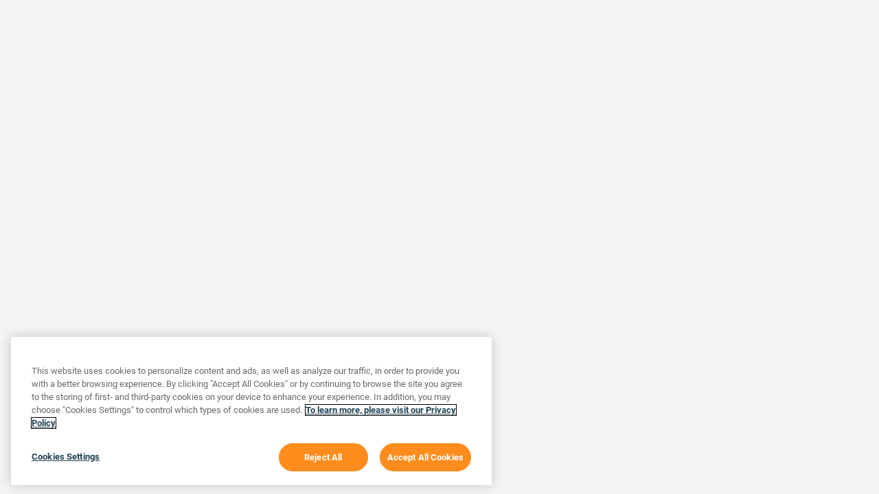

--- FILE ---
content_type: text/html;charset=UTF-8
request_url: https://support.3dsystems.com/s/login/?language=ja&ec=302&startURL=%2Fs%2Farticle%2FControl-X-Pairing-Manager%3Flanguage%3Dja
body_size: 100101
content:

    <!DOCTYPE html><html lang="ja" dir="ltr"><head><title>Login Template Title</title><!-- OneTrust Cookies Consent Notice start for support.3dsystems.com -->

<script src="https://cdn.cookielaw.org/scripttemplates/otSDKStub.js"  type="text/javascript" charset="UTF-8" data-domain-script="26aa7cad-ec68-45c7-b9cf-972eca82ad52" ></script>

<script type="text/javascript">

function OptanonWrapper() { }

</script>

<!-- OneTrust Cookies Consent Notice end for support.3dsystems.com -->


<link rel="apple-touch-icon" sizes="180x180" href="/resource/Favicon3DPackage/apple-touch-icon.png">
    <link rel="icon" type="/image/png" href="/resource/Favicon3DPackage/android-chrome-512x512.png" sizes="512x512">
    <link rel="icon" type="/image/png" href="/resource/Favicon3DPackage/android-chrome-192x192.png" sizes="192x192">
    <link rel="icon" type="/image/png" href="/resource/Favicon3DPackage/favicon-32x32.png" sizes="32x32">
    <link rel="icon" type="/image/png" href="/resource/Favicon3DPackage/favicon-16x16.png" sizes="16x16">
    <link rel="manifest" href="/resource/Favicon3DPackage/manifest.json">






    <!--<link rel="mask-icon" href="/resource/Favicon3DPackage/safari-pinned-tab.svg" color="#5bbad5">-->



<meta name="google-site-verification" content="9mf6rhpv9JIy0YnNKf9iO6y9p5qXIXYi1jXofFtO9Ng" />
    <meta name="theme-color" content="#ffffff">
 <meta name="msapplication-config" content="/resource/Favicon3DPackage/browserconfig.xml" />
 <meta name="msapplication-TileImage" content="/resource/Favicon3DPackage/mstile-150x150.png">
 <meta name="msapplication-TileColor" content="#FFFFFF"><meta name="viewport" content="initial-scale=1.0, maximum-scale=2.0, minimum-scale=1.0, minimal-ui"/>
<script>(function _ls() {
		function errLoadAuraFwScript(){
        var u=new URL(location.href);
        u.searchParams.get("aura.lcdn")==="0"||(u.searchParams.set("aura.lcdn",0),location.assign(u.search));
    }
			function script(url,co,onerror){
				var s=document.createElement("script"),a;
				s.fetchPriority="high";
				co&&(s.crossOrigin="anonymous");
				s.async=!0;
				s.src=url;
				s.addEventListener("error",onerror);
				(a=document.getElementsByTagName("script")[0])?a.parentNode.insertBefore(s,a):(document.head||document.body||document.documentElement).appendChild(s)
			}
		
	})();</script><style>
        .auraMsgMask, #auraErrorMask, body .auraLoadingBox {
            display: none;
        }

        .spaError {
            padding: 10px;
        }

        .spaErrorLink {
            padding: 10px 0;
            display: block
        }

        </style><style>:root{--SBQQ-paletteIndigo10:rgb(32, 6, 71);--SBQQ-popoverWalkthroughHeaderImage:;--SBQQ-zIndexDialog:6000;--SBQQ-colorPickerSelectorWidth:14rem;--SBQQ-nubbinSizeDefault:1rem;--SBQQ-paletteCloudBlue40:rgb(5, 98, 138);--SBQQ-colorBackgroundContextBarInverseItemHover:rgba(255, 255, 255, 0.2);--SBQQ-dropZoneSlotHeight:0.25rem;--SBQQ-colorTextTabLabelSelected:rgb(1, 118, 211);--SBQQ-colorStrokeBrandActive:rgb(3, 45, 96);--SBQQ-paletteIndigo15:rgb(31, 9, 116);--SBQQ-cardBodyPadding:0 1rem;--SBQQ-varSpacingHorizontalSmall:0.75rem;--SBQQ-tableColorBackgroundHeaderResizableHandle:rgb(174, 174, 174);--SBQQ-colorBackgroundPathActiveHover:rgb(3, 45, 96);--SBQQ-brandPrimaryTransparent:rgba(21, 137, 238, 0.1);--SBQQ-brandPrimaryTransparent40:rgba(21, 137, 238, 0.4);--SBQQ-colorBorderButtonDefault:rgb(201, 201, 201);--SBQQ-paletteIndigo20:rgb(50, 29, 113);--SBQQ-popoverColorText:rgb(201, 201, 201);--SBQQ-paletteCloudBlue30:rgb(8, 73, 104);--SBQQ-colorTextButtonDefaultActive:rgb(1, 118, 211);--SBQQ-colorPickerSliderHeight:1.5rem;--SBQQ-colorTextIconInverse:rgb(255, 255, 255);--SBQQ-heightFooter:3.75rem;--SBQQ-splitViewColorBorder:rgb(201, 201, 201);--SBQQ-colorBorderRowSelectedHover:rgb(27, 150, 255);--SBQQ-fontSizeTextXxSmall:0.625rem;--SBQQ-lineHeightHeading:1.25;--SBQQ-cardHeaderMargin:0 0 0.75rem;--SBQQ-paletteIndigo30:rgb(47, 44, 183);--SBQQ-mqMediumLandscape:only screen and (min-width: 48em) and (min-aspect-ratio: 4/3);--SBQQ-brandBandImageHeightMedium:12.5rem;--SBQQ-illustrationColorSecondary:rgb(207, 233, 254);--SBQQ-zIndexDefault:1;--SBQQ-colorBorderSelectionActive:rgb(243, 243, 243);--SBQQ-paletteCloudBlue20:rgb(2, 50, 72);--SBQQ-utilityBarColorBackgroundNotificationFocus:rgb(201, 201, 201);--SBQQ-colorTextIconDefaultDisabled:rgb(201, 201, 201);--SBQQ-colorTextBrand:rgb(27, 150, 255);--SBQQ-durationToastMedium:9.6s;--SBQQ-colorBackgroundButtonIconActive:rgb(243, 243, 243);--SBQQ-brandHeaderContrastWeak:rgb(145, 145, 145);--SBQQ-colorBackgroundNotificationNew:rgb(243, 243, 243);--SBQQ-brandHeaderContrastInverseActive:rgb(238, 238, 238);--SBQQ-colorBackgroundInputCheckboxSelected:rgb(27, 150, 255);--SBQQ-progressColorBorder:rgb(255, 255, 255);--SBQQ-spacingXxxSmall:0.125rem;--SBQQ-paletteIndigo40:rgb(58, 73, 218);--SBQQ-colorBackgroundProgressRingContent:rgb(255, 255, 255);--SBQQ-lineHeightButtonSmall:1.75rem;--SBQQ-salesforceSansBoldItalicWoff:url(/_slds/fonts/v2.3.0/SalesforceSans-BoldItalic.woff);--SBQQ-brandBackgroundDarkTransparent:rgba(221, 219, 218, 0);--SBQQ-colorPickerThumbWidth:0.375rem;--SBQQ-paletteCloudBlue10:rgb(0, 26, 40);--SBQQ-brandHeaderIconActive:rgb(129, 129, 129);--SBQQ-widthStageLeftCollapsed:4rem;--SBQQ-paletteCloudBlue15:rgb(10, 38, 54);--SBQQ-colorBorderOffline:rgb(68, 68, 68);--SBQQ-colorBackgroundUtilityBarHover:rgb(243, 243, 243);--SBQQ-sliderHandleColorBackgroundHover:rgb(1, 118, 211);--SBQQ-colorTextIconInverseHint:rgba(255, 255, 255, 0.5);--SBQQ-sizeMedium:20rem;--SBQQ-brandPrimaryTransparent10:rgba(21, 137, 238, 0.1);--SBQQ-colorBorderIconInverseHintHover:rgba(255, 255, 255, 0.75);--SBQQ-colorTextDefault:rgb(3, 45, 96);--SBQQ-paletteIndigo50:rgb(88, 103, 232);--SBQQ-progressBarHeight:0.125rem;--SBQQ-colorBackgroundWarning:rgb(254, 147, 57);--SBQQ-colorBackgroundBrandPrimaryActive:rgb(3, 45, 96);--SBQQ-paletteBlue90:rgb(216, 230, 254);--SBQQ-brandHeaderContrastCool:rgb(1, 68, 134);--SBQQ-paletteCloudBlue80:rgb(144, 208, 254);--SBQQ-paletteBlue95:rgb(238, 244, 255);--SBQQ-colorBorderSelectionHover:rgb(27, 150, 255);--SBQQ-zIndexPopup:5000;--SBQQ-borderRadiusLarge:0.5rem;--SBQQ-colorTextIconInverseHintHover:rgba(255, 255, 255, 0.75);--SBQQ-popoverBrandBorderWidth:0.25rem;--SBQQ-fontSizeHeadingXLarge:1.75rem;--SBQQ-typingIconDotColorBackgroundGrayDark:rgb(201, 201, 201);--SBQQ-paletteIndigo65:rgb(142, 155, 239);--SBQQ-varSpacingLarge:1.5rem;--SBQQ-pageHeaderSpacingMargin:0;--SBQQ-fontSizeTextXLarge:1.25rem;--SBQQ-paletteIndigo60:rgb(127, 140, 237);--SBQQ-paletteCloudBlue70:rgb(26, 185, 255);--SBQQ-welcomeMatColorActionShadow:rgba(0, 0, 0, 0.05);--SBQQ-colorTextBrowser:rgb(255, 255, 255);--SBQQ-welcomeMatSpacingInfo:7.75rem;--SBQQ-mqLarge:only screen and (min-width: 64.0625em);--SBQQ-paletteIndigo70:rgb(158, 169, 241);--SBQQ-squareTappableSmall:2rem;--SBQQ-colorTextActionLabel:rgb(116, 116, 116);--SBQQ-paletteCloudBlue60:rgb(13, 157, 218);--SBQQ-paletteBlue70:rgb(120, 176, 253);--SBQQ-colorBorderTabActive:rgb(255, 255, 255);--SBQQ-paletteCloudBlue65:rgb(8, 171, 237);--SBQQ-globalnavigationItemHeightAccentFocus:4px;--SBQQ-colorBorderDestructiveHover:rgb(186, 5, 23);--SBQQ-buttonLineHeightTouch:2.65rem;--SBQQ-colorTextCustomer:rgb(254, 147, 57);--SBQQ-squareIconUtilitySmall:1rem;--SBQQ-colorBackgroundModalButtonActive:rgba(0, 0, 0, 0.16);--SBQQ-colorTextBrandPrimary:rgb(255, 255, 255);--SBQQ-squareIconXSmallBoundary:1.25rem;--SBQQ-widthToggle:3rem;--SBQQ-paletteIndigo80:rgb(190, 199, 246);--SBQQ-welcomeMatMinHeight:25rem;--SBQQ-zIndexDocked:4;--SBQQ-squareIconMediumBoundaryAlt:2.25rem;--SBQQ-colorBorderSelection:rgb(1, 118, 211);--SBQQ-paletteBlue80:rgb(170, 203, 255);--SBQQ-paletteCloudBlue50:rgb(16, 124, 173);--SBQQ-brandHeaderContrastActive:rgb(80, 80, 80);--SBQQ-formLabelFontSize:0.75rem;--SBQQ-colorTextActionLabelActive:rgb(3, 45, 96);--SBQQ-colorBackgroundBackdropTint:rgb(243, 243, 243);--SBQQ-durationSlowly:0.4s;--SBQQ-colorBackgroundRowHover:rgb(243, 243, 243);--SBQQ-popoverWalkthroughAltNubbinColorBackground:rgb(1, 118, 211);--SBQQ-spinnerSizeSmall:1.25rem;--SBQQ-sliderTrackColorBackgroundFill:rgb(27, 150, 255);--SBQQ-welcomeMatWidth:52.0625rem;--SBQQ-paletteIndigo95:rgb(241, 243, 251);--SBQQ-paletteIndigo90:rgb(224, 229, 248);--SBQQ-filesZIndexHover:5;--SBQQ-colorTextPill:rgb(1, 118, 211);--SBQQ-varSpacingSmall:0.75rem;--SBQQ-heightDockedBar:2.5rem;--SBQQ-paletteBlue50:rgb(1, 118, 211);--SBQQ-colorTextTabLabelHover:rgb(1, 68, 134);--SBQQ-fontSizeHeadingXSmall:0.75rem;--SBQQ-colorStrokeDisabled:rgb(243, 243, 243);--SBQQ-widthPathBorderCurrent:0.125rem;--SBQQ-colorBackgroundButtonDefaultHover:rgb(243, 243, 243);--SBQQ-varSpacingVerticalXxSmall:0.25rem;--SBQQ-colorTextButtonDefaultHover:rgb(1, 118, 211);--SBQQ-durationPromptly:0.2s;--SBQQ-colorBorderPathCurrent:rgb(1, 68, 134);--SBQQ-colorBackgroundButtonDefaultActive:rgb(243, 243, 243);--SBQQ-colorTextStageLeft:rgb(243, 243, 243);--SBQQ-colorBorderHint:rgb(3, 45, 96);--SBQQ-colorTextPrimary:rgb(3, 45, 96);--SBQQ-brandBandColorBackgroundSecondaryTransparent:rgba(0, 0, 0, 0);--SBQQ-paletteBlue60:rgb(27, 150, 255);--SBQQ-cardColorBackground:rgb(255, 255, 255);--SBQQ-brandHeaderIcon:rgb(145, 145, 145);--SBQQ-paletteBlue65:rgb(87, 163, 253);--SBQQ-spacingLarge:1.5rem;--SBQQ-pageHeaderColorBorder:rgba(0, 0, 0, 0);--SBQQ-cardFooterMargin:0.75rem;--SBQQ-fontSizeTextSmall:0.8125rem;--SBQQ-colorTextLinkInverseActive:rgba(255, 255, 255, 0.5);--SBQQ-durationToastShort:4.8s;--SBQQ-lineHeightButton:1.875rem;--SBQQ-panelDockedLeftShadow:1px 0 3px rgba(0,0,0,0.25);--SBQQ-panelDockedRightShadow:-1px 0 3px 0 rgba(0,0,0,0.25);--SBQQ-colorTextLinkPrimaryHover:rgb(1, 118, 211);--SBQQ-shadowButton:0 1px 1px 0 rgba(0, 0, 0, 0.05);--SBQQ-welcomeMatMaxHeight:37.5rem;--SBQQ-colorBorderToggleChecked:rgb(255, 255, 255);--SBQQ-shadowHeader:0 2px 4px rgba(0, 0, 0, 0.07);--SBQQ-sizeXxLarge:60rem;--SBQQ-colorBackgroundDockedPanelHeader:rgb(255, 255, 255);--SBQQ-paletteBlue30:rgb(1, 68, 134);--SBQQ-lineHeightSalespath:1.5rem;--SBQQ-shadowDrag:0 2px 4px 0 rgba(0, 0, 0, 0.40);--SBQQ-colorBackgroundPathExpanded:rgb(255, 255, 255);--SBQQ-colorBackground:rgb(243, 243, 243);--SBQQ-colorBackgroundInput:rgb(255, 255, 255);--SBQQ-sizeSmall:15rem;--SBQQ-userDefaultAvatar:url(/_slds/images/profile_avatar_200.png?cache=7bdcafae);--SBQQ-colorTextButtonInverse:rgb(243, 243, 243);--SBQQ-colorBackgroundInputCheckboxDisabled:rgb(201, 201, 201);--SBQQ-tableColorTextHeader:rgb(68, 68, 68);--SBQQ-paletteBlue40:rgb(11, 92, 171);--SBQQ-cardColorBorder:rgb(201, 201, 201);--SBQQ-squareIconUtilityMedium:1.25rem;--SBQQ-colorBackgroundButtonSuccessHover:rgb(46, 132, 74);--SBQQ-colorBorderButtonBrandDisabled:rgba(0, 0, 0, 0);--SBQQ-fontSizeHeadingXxSmall:0.625rem;--SBQQ-colorBackgroundButtonInverseActive:rgba(0, 0, 0, 0.24);--SBQQ-illustrationEmptyStateEvents:url(/_slds/images/illustrations/empty-state-events.svg?cache=985b247a);--SBQQ-colorBackgroundToggle:rgb(174, 174, 174);--SBQQ-colorBackgroundStencil:rgb(243, 243, 243);--SBQQ-welcomeMatCheckSize:0.625rem;--SBQQ-colorTextButtonBrandHover:rgb(255, 255, 255);--SBQQ-buttonColorBackgroundSecondary:rgba(255, 255, 255, 0.8);--SBQQ-paletteBlue10:rgb(0, 22, 57);--SBQQ-varSpacingVerticalLarge:1.5rem;--SBQQ-colorBorderReminder:rgb(243, 243, 243);--SBQQ-colorBrandDark:rgb(1, 118, 211);--SBQQ-paletteBlue15:rgb(3, 35, 77);--SBQQ-colorBorderBrandPrimaryFocus:rgb(1, 118, 211);--SBQQ-salesforceSansItalicWoff:url(/_slds/fonts/v2.3.0/SalesforceSans-Italic.woff);--SBQQ-colorBorderBrandPrimaryActive:rgb(3, 45, 96);--SBQQ-datepickerColorTextDayAdjacentMonth:rgb(116, 116, 116);--SBQQ-colorBorderErrorAlt:rgb(254, 143, 125);--SBQQ-shadowReminder:0 2px 3px 0 rgba(0, 0, 0, 0.20);--SBQQ-brandTextLinkActive:rgb(1, 68, 134);--SBQQ-pageHeaderColorBackground:rgb(243, 243, 243);--SBQQ-salesforceSansBoldWoff2:url(/_slds/fonts/v2.3.0/SalesforceSans-Bold.woff2);--SBQQ-fontSizeHeadingLarge:1.5rem;--SBQQ-colorBackgroundStencilAlt:rgb(243, 243, 243);--SBQQ-paletteBlue20:rgb(3, 45, 96);--SBQQ-elevationInverseShadow3Below:0 -3px 3px 0 rgba(0, 0, 0, 0.16) inset;--SBQQ-varSpacingHorizontalXxSmall:0.25rem;--SBQQ-colorBorderSeparatorAlt:rgb(201, 201, 201);--SBQQ-colorPickerRangeHeight:5rem;--SBQQ-colorBackgroundButtonIcon:rgba(0, 0, 0, 0);--SBQQ-paletteTeal15:rgb(7, 40, 37);--SBQQ-buttonIconColorBorderPrimary:rgb(255, 255, 255);--SBQQ-brandAccessibleActive:rgb(1, 68, 134);--SBQQ-paletteYellow80:rgb(252, 192, 3);--SBQQ-zIndexSpinner:9050;--SBQQ-colorBackgroundContextTabBarItem:rgb(255, 255, 255);--SBQQ-fontWeightBold:700;--SBQQ-paletteTeal10:rgb(7, 27, 18);--SBQQ-colorBackgroundContextBarItemActive:rgb(255, 255, 255);--SBQQ-shadowFocusInset:0 0 2px 2px #1b96ff inset;--SBQQ-colorBackgroundAltInverse:rgb(3, 45, 96);--SBQQ-colorBackgroundPathIncompleteHover:rgb(201, 201, 201);--SBQQ-squareIconMediumContent:1rem;--SBQQ-colorBackgroundContextBar:rgb(255, 255, 255);--SBQQ-colorTextInverseHover:rgb(174, 174, 174);--SBQQ-colorBackgroundInputActive:rgb(255, 255, 255);--SBQQ-brandContrast:rgb(26, 27, 30);--SBQQ-colorTextSecondary:rgb(116, 116, 116);--SBQQ-fillHeaderButtonHover:rgb(1, 68, 134);--SBQQ-fontFamilyText:-apple-system, BlinkMacSystemFont, 'Segoe UI', Roboto, Helvetica, Arial, sans-serif, 'Apple Color Emoji', 'Segoe UI Emoji', 'Segoe UI Symbol';--SBQQ-welcomeMatCompleteIconSize:1.25rem;--SBQQ-varSpacingXxLarge:3rem;--SBQQ-paletteYellow95:rgb(251, 243, 224);--SBQQ-paletteYellow90:rgb(249, 227, 182);--SBQQ-brandBackgroundPrimary:rgb(250, 250, 249);--SBQQ-paletteTeal20:rgb(2, 52, 52);--SBQQ-progressRingWidth:0.1875rem;--SBQQ-paletteYellow65:rgb(215, 147, 4);--SBQQ-paletteYellow60:rgb(202, 133, 1);--SBQQ-colorBorderInputCheckboxSelectedCheckmark:rgb(255, 255, 255);--SBQQ-colorBorderCanvasElementSelectionHover:rgb(1, 68, 134);--SBQQ-borderRadiusSmall:0.125rem;--SBQQ-progressBarColorBackground:rgb(201, 201, 201);--SBQQ-durationInstantly:0s;--SBQQ-colorBackgroundToastSuccess:rgb(46, 132, 74);--SBQQ-tabsFontWeight:400;--SBQQ-colorBackgroundPost:rgb(243, 243, 243);--SBQQ-colorTextPlaceholderInverse:rgb(243, 243, 243);--SBQQ-colorTextInputIcon:rgb(174, 174, 174);--SBQQ-sliderHandleShadow:rgba(0, 0, 0, 0.16) 0 2px 3px;--SBQQ-paletteYellow70:rgb(228, 162, 1);--SBQQ-fontWeightLight:300;--SBQQ-colorTextError:rgb(234, 0, 30);--SBQQ-varSpacingXxSmall:0.25rem;--SBQQ-colorBorderInput:rgb(201, 201, 201);--SBQQ-brandAccessible:rgb(1, 118, 211);--SBQQ-pageColorBackgroundPrimary:rgb(255, 255, 255);--SBQQ-cardShadow:none;--SBQQ-lineClamp:3;--SBQQ-welcomeMatWidthProgressBar:12.5rem;--SBQQ-progressColorBackgroundShade:rgb(243, 243, 243);--SBQQ-globalActionFillHover:rgb(1, 68, 134);--SBQQ-illustrationEmptyStateAssistant:url(/_slds/images/illustrations/empty-state-assistant.svg?cache=127a789e);--SBQQ-varSpacingHorizontalXSmall:0.5rem;--SBQQ-colorPickerInputCustomHexFontSize:0.75rem;--SBQQ-varSpacingMedium:1rem;--SBQQ-colorBackgroundShadeDark:rgb(201, 201, 201);--SBQQ-colorPickerSwatchesWidth:13.3rem;--SBQQ-squareIconLargeBoundaryAlt:5rem;--SBQQ-colorBorderInputDisabled:rgb(201, 201, 201);--SBQQ-paletteYellow40:rgb(140, 75, 2);--SBQQ-cardWrapperSpacing:1rem;--SBQQ-colorBackgroundNotificationBadgeActive:rgb(3, 45, 96);--SBQQ-colorBackgroundHighlight:rgb(250, 255, 189);--SBQQ-colorBackgroundRowActive:rgb(243, 243, 243);--SBQQ-componentSpacingMargin:0;--SBQQ-colorBorderButtonFocusInverse:rgb(243, 243, 243);--SBQQ-shadowButtonFocus:0 0 3px #0176d3;--SBQQ-varSpacingVerticalXLarge:2rem;--SBQQ-tableColorBackgroundHeaderHover:rgb(243, 243, 243);--SBQQ-colorBackgroundDockedPanel:rgb(255, 255, 255);--SBQQ-colorTextTertiary:rgb(116, 116, 116);--SBQQ-varSpacingVerticalXxLarge:3rem;--SBQQ-paletteYellow50:rgb(168, 100, 3);--SBQQ-brandContrastActive:rgb(13, 14, 18);--SBQQ-squareIconLargeContent:2rem;--SBQQ-colorPickerSliderThumbColorBackground:rgb(243, 243, 243);--SBQQ-inputStaticFontSize:0.8125rem;--SBQQ-borderWidthThin:1px;--SBQQ-fontWeightRegular:400;--SBQQ-colorBackgroundButtonSuccess:rgb(69, 198, 90);--SBQQ-splitViewColorBackgroundRowHover:rgb(255, 255, 255);--SBQQ-paletteYellow20:rgb(79, 33, 0);--SBQQ-bannerUserDefaultImage:;--SBQQ-elevation8:8;--SBQQ-brandDark:rgb(1, 118, 211);--SBQQ-colorBackgroundPathCurrentHover:rgb(255, 255, 255);--SBQQ-elevation0:0;--SBQQ-elevation2:2;--SBQQ-pageHeaderJoinedColorBorder:rgb(201, 201, 201);--SBQQ-elevation4:4;--SBQQ-durationPaused:3.2s;--SBQQ-colorBrand:rgb(27, 150, 255);--SBQQ-colorBackgroundPathComplete:rgb(59, 167, 85);--SBQQ-progressColorBorderHover:rgb(1, 118, 211);--SBQQ-spacingXxSmall:0.25rem;--SBQQ-tableCellSpacing:0.5rem;--SBQQ-colorBorderContextBarThemeDefault:rgb(13, 157, 218);--SBQQ-colorBackgroundAnchor:rgb(243, 243, 243);--SBQQ-paletteYellow30:rgb(111, 52, 0);--SBQQ-shadowButtonFocusInverse:0 0 3px #f3f3f3;--SBQQ-welcomeMatFontSizeInfoTitle:2.625rem;--SBQQ-colorBorderLinkFocusInverse:rgb(243, 243, 243);--SBQQ-borderRadiusCircle:50%;--SBQQ-buttonColorBorderSecondary:rgba(255, 255, 255, 0.8);--SBQQ-colorTextSuccessInverse:rgb(69, 198, 90);--SBQQ-varSpacingXLarge:2rem;--SBQQ-sizeXLarge:40rem;--SBQQ-varSpacingHorizontalXxxSmall:0.125rem;--SBQQ-elevation3Inset:-3;--SBQQ-lineHeightTab:2.5rem;--SBQQ-colorBackgroundDestructiveActive:rgb(142, 3, 15);--SBQQ-colorTextLinkPrimaryActive:rgb(3, 45, 96);--SBQQ-colorBackgroundPageHeader:rgb(255, 255, 255);--SBQQ-colorBackgroundPill:rgb(255, 255, 255);--SBQQ-fillBrandHover:rgb(1, 68, 134);--SBQQ-colorBorderContextBarItem:rgba(0, 0, 0, 0.2);--SBQQ-borderStrokeWidthThin:1px;--SBQQ-progressColorBorderShade:rgb(243, 243, 243);--SBQQ-heightHeader:2.75rem;--SBQQ-shadowInlineEdit:0 2px 4px 4px rgba(0, 0, 0, 0.16);--SBQQ-colorBackgroundNotificationBadgeHover:rgb(1, 68, 134);--SBQQ-borderRadiusPill:15rem;--SBQQ-colorTextButtonInverseDisabled:rgba(255, 255, 255, 0.5);--SBQQ-sizeXxxSmall:3rem;--SBQQ-colorBackgroundSuccessDarker:rgb(25, 78, 49);--SBQQ-colorBackgroundToggleHover:rgb(147, 147, 147);--SBQQ-paletteYellow15:rgb(46, 34, 4);--SBQQ-paletteYellow10:rgb(40, 18, 2);--SBQQ-cardSpacingSmall:0.75rem;--SBQQ-illustrationEmptyStateTasks:url(/_slds/images/illustrations/empty-state-tasks.svg?cache=dc5e5e5b);--SBQQ-brandBandScrimHeight:3.125rem;--SBQQ-popoverWalkthroughColorBackground:rgb(0, 22, 57);--SBQQ-colorBorderErrorDark:rgb(254, 143, 125);--SBQQ-heightTappableSmall:2rem;--SBQQ-colorBackgroundButtonBrandDisabled:rgb(243, 243, 243);--SBQQ-colorBorderPrimary:rgb(201, 201, 201);--SBQQ-colorGray1:rgb(255, 255, 255);--SBQQ-fontSizeXLarge:1.5rem;--SBQQ-varSquareIconMediumBoundary:2rem;--SBQQ-colorGray5:rgb(221, 219, 218);--SBQQ-colorGray4:rgb(236, 235, 234);--SBQQ-colorGray3:rgb(243, 242, 242);--SBQQ-colorGray2:rgb(250, 250, 249);--SBQQ-opacity8:0.8;--SBQQ-salesforceSansBoldItalicWoff2:url(/_slds/fonts/v2.3.0/SalesforceSans-BoldItalic.woff2);--SBQQ-opacity5:0.5;--SBQQ-squareIconGlobalIdentityIcon:1.25rem;--SBQQ-colorBackgroundBrowser:rgb(116, 116, 116);--SBQQ-colorTextIconInverseActive:rgb(255, 255, 255);--SBQQ-shadowDocked:0 -2px 2px 0 rgba(0, 0, 0, 0.16);--SBQQ-colorBackgroundInputError:rgb(253, 221, 227);--SBQQ-colorGray9:rgb(112, 110, 107);--SBQQ-colorGray8:rgb(150, 148, 146);--SBQQ-colorGray7:rgb(176, 173, 171);--SBQQ-colorGray6:rgb(201, 199, 197);--SBQQ-colorTextLinkInverse:rgb(255, 255, 255);--SBQQ-squareIconSmallBoundary:1.5rem;--SBQQ-varSpacingHorizontalXLarge:2rem;--SBQQ-colorBackgroundDark:rgb(243, 243, 243);--SBQQ-colorTextWarningAlt:rgb(140, 75, 2);--SBQQ-elevationInverseShadow2:0 -2px 2px 0 rgba(0, 0, 0, 0.16);--SBQQ-elevationInverseShadow0:none;--SBQQ-colorStrokeBrand:rgb(1, 118, 211);--SBQQ-colorBackgroundToggleActive:rgb(1, 68, 134);--SBQQ-colorBorderContextBarDivider:rgba(255, 255, 255, 0.2);--SBQQ-zIndexToast:10000;--SBQQ-colorBackgroundContextBarActionHighlight:rgba(255, 255, 255, 0.2);--SBQQ-colorBackgroundBrandPrimaryFocus:rgb(1, 68, 134);--SBQQ-buttonColorBackgroundBrandPrimary:rgb(1, 118, 211);--SBQQ-brandHeaderContrastWarm:rgb(186, 5, 23);--SBQQ-buttonColorTextPrimary:rgb(255, 255, 255);--SBQQ-colorBrandDarker:rgb(1, 68, 134);--SBQQ-colorBorderPathCurrentHover:rgb(3, 45, 96);--SBQQ-colorTextButtonDefaultDisabled:rgb(201, 201, 201);--SBQQ-colorBackgroundPathLost:rgb(234, 0, 30);--SBQQ-einsteinHeaderBackground:url(/_slds/images/einstein-headers/einstein-header-background.svg?cache=ff7fa2ff);--SBQQ-brandTextLink:rgb(1, 118, 211);--SBQQ-sliderTrackColorBackground:rgb(243, 243, 243);--SBQQ-colorContrastPrimary:rgb(243, 243, 243);--SBQQ-groupDefaultAvatar:url(/_slds/images/group_avatar_200.png?cache=a0044dae);--SBQQ-templateProfileGutters:0;--SBQQ-sizeXxSmall:6rem;--SBQQ-colorBackgroundPayload:rgb(243, 243, 243);--SBQQ-paletteCloudBlue90:rgb(207, 233, 254);--SBQQ-colorBackgroundPathActive:rgb(1, 68, 134);--SBQQ-colorTextDestructive:rgb(234, 0, 30);--SBQQ-squareIconLargeBoundary:3rem;--SBQQ-colorBorderWarning:rgb(254, 147, 57);--SBQQ-shadowSoftPrimaryHover:none;--SBQQ-paletteCloudBlue95:rgb(234, 245, 254);--SBQQ-spacingSmall:0.75rem;--SBQQ-colorBackgroundErrorDark:rgb(186, 5, 23);--SBQQ-brandHeaderContrastWeakDisabled:rgba(166, 166, 166, 0.25);--SBQQ-squareIconMediumContentAlt:0.875rem;--SBQQ-colorBackgroundButtonInverse:rgba(0, 0, 0, 0);--SBQQ-brandHeader:rgb(255, 255, 255);--SBQQ-lineHeightText:1.5;--SBQQ-widthStageLeftExpanded:15rem;--SBQQ-colorBackgroundError:rgb(254, 92, 76);--SBQQ-colorTextButtonBrandActive:rgb(255, 255, 255);--SBQQ-fontFamily:-apple-system, BlinkMacSystemFont, 'Segoe UI', Roboto, Helvetica, Arial, sans-serif, 'Apple Color Emoji', 'Segoe UI Emoji', 'Segoe UI Symbol';--SBQQ-mqMedium:only screen and (min-width: 48em);--SBQQ-brandDarkActive:rgb(37, 48, 69);--SBQQ-colorBackgroundPathStepActionActive:rgb(0, 22, 57);--SBQQ-neutrafaceDisplayWoff2:url(/_slds/fonts/NeutrafaceDisplay.woff2?cache=2.9.0);--SBQQ-spacingMedium:1rem;--SBQQ-colorTextModal:rgb(255, 255, 255);--SBQQ-spinnerSizeLarge:2.75rem;--SBQQ-carouselIndicatorColorBackgroundHover:rgb(243, 243, 243);--SBQQ-shadowActionOverflowFooter:0 -2px 4px #f3f3f3;--SBQQ-popoverWalkthroughHeaderColorBackground:rgb(3, 45, 96);--SBQQ-colorBackgroundPathWon:rgb(46, 132, 74);--SBQQ-lineHeightToggle:1.3rem;--SBQQ-neutrafaceDisplayWoff:url(/_slds/fonts/NeutrafaceDisplay.woff?cache=2.9.0);--SBQQ-cardFooterPadding:0 1rem 0.75rem;--SBQQ-sliderHandleColorBackground:rgb(27, 150, 255);--SBQQ-colorBackgroundErrorAlt:rgb(254, 143, 125);--SBQQ-colorBackgroundIndicatorDot:rgb(3, 45, 96);--SBQQ-chatMessageColorBackgroundInbound:rgb(243, 243, 243);--SBQQ-elevationShadow0:none;--SBQQ-heightPill:1.625rem;--SBQQ-elevationShadow4:0 4px 4px 0 rgba(0, 0, 0, 0.16);--SBQQ-elevationShadow2:0 2px 2px 0 rgba(0, 0, 0, 0.16);--SBQQ-elevationShadow8:0 8px 8px 0 rgba(0, 0, 0, 0.16);--SBQQ-varFontSize8:1.5rem;--SBQQ-colorBackgroundButtonDefaultDisabled:rgb(255, 255, 255);--SBQQ-varFontSize7:1.25rem;--SBQQ-elevationInverseShadow8:0 -8px 8px 0 rgba(0, 0, 0, 0.16);--SBQQ-varFontSize9:1.75rem;--SBQQ-brandBandColorBackgroundPrimary:rgba(0, 0, 0, 0);--SBQQ-colorTextButtonBrand:rgb(255, 255, 255);--SBQQ-elevationInverseShadow4:0 -4px 4px 0 rgba(0, 0, 0, 0.16);--SBQQ-colorBackgroundToggleActiveHover:rgb(1, 68, 134);--SBQQ-welcomeMatBackgroundImageInfo:url(/_slds/images/welcome-mat/bg-info@2x.png?cache=ddb4e82f);--SBQQ-varFontSize2:0.75rem;--SBQQ-varFontSize1:0.625rem;--SBQQ-varFontSize4:0.875rem;--SBQQ-pageHeaderSpacingRow:0.75rem 1rem;--SBQQ-varFontSize3:0.8125rem;--SBQQ-varFontSize6:1.125rem;--SBQQ-varFontSize5:1rem;--SBQQ-varSpacingVerticalMedium:1rem;--SBQQ-pageHeaderSpacingPadding:1rem;--SBQQ-colorTextModalButton:rgb(116, 116, 116);--SBQQ-colorBackgroundPrimary:rgb(255, 255, 255);--SBQQ-colorTextInputFocusInverse:rgb(3, 45, 96);--SBQQ-colorBackgroundScrollbarTrack:rgb(201, 201, 201);--SBQQ-paletteNeutral70:rgb(174, 174, 174);--SBQQ-brandPrimaryActive:rgb(1, 118, 211);--SBQQ-popoverWalkthroughAltImage:;--SBQQ-nubbinTriangleOffset:-0.1875rem;--SBQQ-salesforceSansLightWoff:url(/_slds/fonts/v2.3.0/SalesforceSans-Light.woff);--SBQQ-colorBorderSuccessDark:rgb(46, 132, 74);--SBQQ-mqHighRes:only screen and (-webkit-min-device-pixel-ratio: 2), screen and (min-device-pixel-ratio: 2),screen and (min-resolution: 192dpi),screen and (min-resolution: 2dppx);--SBQQ-brandBandColorBackgroundPrimaryTransparent:rgba(0, 0, 0, 0);--SBQQ-colorBackgroundContextBarInverseItemActive:rgba(255, 255, 255, 0.4);--SBQQ-colorTextButtonDefaultHint:rgb(174, 174, 174);--SBQQ-salesforceSansItalicWoff2:url(/_slds/fonts/v2.3.0/SalesforceSans-Italic.woff2);--SBQQ-paletteGreen60:rgb(59, 167, 85);--SBQQ-heightContextBar:2.5rem;--SBQQ-colorBackgroundOrgSwitcherArrow:rgb(0, 22, 57);--SBQQ-paletteGreen65:rgb(65, 182, 88);--SBQQ-brandHeaderContrastInverse:rgb(255, 255, 255);--SBQQ-notificationColorBackgroundInverse:rgb(116, 116, 116);--SBQQ-colorBackgroundButtonIconDisabled:rgb(255, 255, 255);--SBQQ-paletteNeutral60:rgb(147, 147, 147);--SBQQ-colorBorderContextBarThemeDefaultAlt:rgb(243, 243, 243);--SBQQ-fillBrand:rgb(1, 118, 211);--SBQQ-colorBackgroundInputCheckbox:rgb(255, 255, 255);--SBQQ-colorBorder:rgb(201, 201, 201);--SBQQ-squareIconSmall:1rem;--SBQQ-varSpacingHorizontalMedium:1rem;--SBQQ-illustrationColorPrimary:rgb(144, 208, 254);--SBQQ-varSpacingVerticalXSmall:0.5rem;--SBQQ-colorTextPlaceholder:rgb(116, 116, 116);--SBQQ-einsteinHeaderBackgroundColor:rgb(144, 208, 254);--SBQQ-paletteGreen70:rgb(69, 198, 90);--SBQQ-brandHeaderContrast:rgb(94, 94, 94);--SBQQ-inputStaticColor:rgb(24, 24, 24);--SBQQ-paletteNeutral90:rgb(229, 229, 229);--SBQQ-paletteGreen90:rgb(205, 239, 196);--SBQQ-spacingXxLarge:3rem;--SBQQ-shadowDropDown:0 2px 3px 0 rgba(0, 0, 0, 0.16);--SBQQ-paletteNeutral95:rgb(243, 243, 243);--SBQQ-colorBackgroundModal:rgb(255, 255, 255);--SBQQ-elevationShadow3Below:0 3px 3px 0 rgba(0, 0, 0, 0.16) inset;--SBQQ-paletteRed80:rgb(254, 184, 171);--SBQQ-sliderTrackWidth:100%;--SBQQ-elevation32:32;--SBQQ-globalHeaderColorBackground:rgb(255, 255, 255);--SBQQ-spacingXLarge:2rem;--SBQQ-paletteGreen80:rgb(145, 219, 139);--SBQQ-colorBorderInputActive:rgb(27, 150, 255);--SBQQ-varSpacingXSmall:0.5rem;--SBQQ-paletteNeutral80:rgb(201, 201, 201);--SBQQ-colorBackgroundModalButton:rgba(0, 0, 0, 0.07);--SBQQ-colorBorderPathDivider:rgb(255, 255, 255);--SBQQ-colorTextIconDefault:rgb(116, 116, 116);--SBQQ-zIndexDeepdive:-99999;--SBQQ-elevation16:16;--SBQQ-paletteRed90:rgb(254, 222, 216);--SBQQ-globalnavigationItemHeightAccentActive:3px;--SBQQ-templateGutters:0;--SBQQ-paletteRed95:rgb(254, 241, 238);--SBQQ-buttonColorBorderBrandPrimary:rgb(1, 118, 211);--SBQQ-buttonIconBoundaryTouch:2.75rem;--SBQQ-brandBackgroundPrimaryTransparent:rgba(176, 196, 223, 0);--SBQQ-fillHeaderButtonFocus:rgb(1, 118, 211);--SBQQ-colorBorderError:rgb(234, 0, 30);--SBQQ-colorTextLinkHover:rgb(1, 68, 134);--SBQQ-paletteGreen95:rgb(235, 247, 230);--SBQQ-einsteinHeaderFigure:url(/_slds/images/einstein-headers/einstein-figure.svg?cache=ec975fb1);--SBQQ-colorBorderRowSelected:rgb(1, 118, 211);--SBQQ-colorStrokeBrandHover:rgb(1, 118, 211);--SBQQ-paletteNeutral30:rgb(68, 68, 68);--SBQQ-varSpacingVerticalXxxSmall:0.125rem;--SBQQ-paletteHotOrange10:rgb(40, 18, 2);--SBQQ-colorTextButtonBrandDisabled:rgb(255, 255, 255);--SBQQ-squareIconXSmallContent:0.5rem;--SBQQ-varFontSize10:2rem;--SBQQ-paletteRed60:rgb(254, 92, 76);--SBQQ-varFontSize11:2.625rem;--SBQQ-paletteRed65:rgb(254, 119, 101);--SBQQ-buttonBorderRadius:.25rem;--SBQQ-squareTappableXSmall:1.5rem;--SBQQ-colorBackgroundGuidance:rgb(255, 255, 255);--SBQQ-colorTextContextBarInverse:rgb(255, 255, 255);--SBQQ-paletteNeutral20:rgb(46, 46, 46);--SBQQ-fontFamilyHeading:-apple-system, BlinkMacSystemFont, 'Segoe UI', Roboto, Helvetica, Arial, sans-serif, 'Apple Color Emoji', 'Segoe UI Emoji', 'Segoe UI Symbol';--SBQQ-paletteRed70:rgb(254, 143, 125);--SBQQ-brandHeaderContrastCoolActive:rgb(1, 68, 134);--SBQQ-borderWidthThick:2px;--SBQQ-pageHeaderShadow:none;--SBQQ-spinnerSizeXxSmall:0.5rem;--SBQQ-tableColorBackgroundHeader:rgb(255, 255, 255);--SBQQ-pageHeaderColorBackgroundAlt:rgb(255, 255, 255);--SBQQ-colorBorderBrandPrimaryHover:rgb(1, 118, 211);--SBQQ-colorTextTabLabelActive:rgb(3, 45, 96);--SBQQ-paletteNeutral50:rgb(116, 116, 116);--SBQQ-colorBackgroundTempModalTint:rgba(126, 140, 153, 0.8);--SBQQ-fontSizeMedium:1rem;--SBQQ-colorBorderButtonBrand:rgb(1, 118, 211);--SBQQ-paletteHotOrange30:rgb(126, 38, 0);--SBQQ-paletteRed40:rgb(186, 5, 23);--SBQQ-brandBandImageHeightSmall:6rem;--SBQQ-colorTextInverseWeak:rgb(174, 174, 174);--SBQQ-colorTextInverse:rgb(255, 255, 255);--SBQQ-shadowLinkFocusInverse:0 0 3px #f3f3f3;--SBQQ-squareIconXxSmallBoundary:1rem;--SBQQ-lineHeightReset:1;--SBQQ-verticalNavigationColorBackgroundShadeRowActive:rgb(243, 243, 243);--SBQQ-colorBackgroundTempModal:rgba(126, 140, 153, 0.8);--SBQQ-colorBackgroundToggleDisabled:rgb(174, 174, 174);--SBQQ-colorGray13:rgb(8, 7, 7);--SBQQ-colorGray10:rgb(81, 79, 77);--SBQQ-paletteNeutral40:rgb(92, 92, 92);--SBQQ-colorBorderInverse:rgb(0, 22, 57);--SBQQ-carouselIndicatorColorBackgroundActive:rgb(1, 118, 211);--SBQQ-colorBackgroundBackdrop:rgba(255, 255, 255, 0.75);--SBQQ-colorGray12:rgb(43, 40, 38);--SBQQ-colorGray11:rgb(62, 62, 60);--SBQQ-colorTextContextBarActionTrigger:rgba(255, 255, 255, 0.4);--SBQQ-paletteHotOrange20:rgb(74, 36, 19);--SBQQ-colorBackgroundNotification:rgb(255, 255, 255);--SBQQ-colorBackgroundPathStepActionCurrent:rgb(1, 68, 134);--SBQQ-badgeColorBackgroundInverse:rgb(116, 116, 116);--SBQQ-colorBorderSeparatorInverse:rgb(3, 45, 96);--SBQQ-paletteRed50:rgb(234, 0, 30);--SBQQ-colorBackgroundSpinnerDot:rgb(174, 174, 174);--SBQQ-colorBackgroundButtonBrandActive:rgb(3, 45, 96);--SBQQ-paletteHotOrange15:rgb(66, 22, 4);--SBQQ-sliderHandleColorBackgroundFocus:rgb(1, 118, 211);--SBQQ-spinnerSizeMedium:2rem;--SBQQ-brandPrimary:rgb(27, 150, 255);--SBQQ-paletteHotOrange50:rgb(216, 58, 0);--SBQQ-colorTextLinkPrimaryFocus:rgb(1, 118, 211);--SBQQ-colorTextInputDisabled:rgb(116, 116, 116);--SBQQ-brandLogoImage:url(/_slds/images/logo-noname.svg?cache=380754d9);--SBQQ-brandLight:rgb(244, 246, 254);--SBQQ-paletteRed20:rgb(100, 1, 3);--SBQQ-fillHeaderButton:rgb(174, 174, 174);--SBQQ-varLineHeightText:1.5;--SBQQ-colorBackgroundPathCurrent:rgb(255, 255, 255);--SBQQ-colorBackgroundOffline:rgb(68, 68, 68);--SBQQ-colorBorderTabSelected:rgb(1, 118, 211);--SBQQ-colorTextWarning:rgb(254, 147, 57);--SBQQ-salesforceSansRegularWoff:url(/_slds/fonts/v2.3.0/SalesforceSans-Regular.woff);--SBQQ-paletteHotOrange40:rgb(170, 48, 1);--SBQQ-cardSpacingLarge:1.5rem;--SBQQ-paletteRed30:rgb(142, 3, 15);--SBQQ-fontSizeMediumA:1.125rem;--SBQQ-borderRadiusMedium:0.25rem;--SBQQ-colorPickerSliderThumbBorderColor:rgb(68, 68, 68);--SBQQ-shadowSoftPrimary:none;--SBQQ-zIndexDropdown:7000;--SBQQ-paletteHotOrange70:rgb(255, 144, 110);--SBQQ-verticalNavigationColorBackgroundShadeRowHover:rgb(243, 243, 243);--SBQQ-squareIconMediumBoundary:2rem;--SBQQ-colorBackgroundButtonDefaultFocus:rgb(243, 243, 243);--SBQQ-heightTappable:2.75rem;--SBQQ-colorBackgroundToastError:rgb(234, 0, 30);--SBQQ-brandBandDefaultImage:;--SBQQ-durationQuickly:0.1s;--SBQQ-colorBackgroundSelection:rgb(216, 230, 254);--SBQQ-paletteHotOrange60:rgb(255, 93, 45);--SBQQ-colorBackgroundActionbarIconUtility:rgb(116, 116, 116);--SBQQ-colorBackgroundNotificationBadgeFocus:rgb(1, 68, 134);--SBQQ-paletteHotOrange65:rgb(255, 120, 79);--SBQQ-cardFooterTextAlign:right;--SBQQ-colorBorderBrandDark:rgb(1, 68, 134);--SBQQ-brandBackgroundDark:rgb(232, 232, 232);--SBQQ-avatarGroupColorBackgroundLightest:rgb(255, 255, 255);--SBQQ-colorTextContextBar:rgb(68, 68, 68);--SBQQ-inputStaticFontWeight:400;--SBQQ-paletteRed10:rgb(48, 12, 1);--SBQQ-colorTextLinkDisabled:rgb(3, 45, 96);--SBQQ-colorTextPathCurrent:rgb(1, 68, 134);--SBQQ-paletteRed15:rgb(74, 12, 4);--SBQQ-zIndexOverlay:8000;--SBQQ-buttonColorBorderPrimary:rgb(243, 243, 243);--SBQQ-paletteHotOrange90:rgb(255, 222, 213);--SBQQ-shadowImage:0 1px 1px rgba(0, 0, 0, 0.16);--SBQQ-paletteHotOrange95:rgb(254, 241, 237);--SBQQ-cardHeaderPadding:0.75rem 1rem 0;--SBQQ-colorBorderSeparatorAlt2:rgb(201, 201, 201);--SBQQ-fillBrandActive:rgb(3, 45, 96);--SBQQ-fontSizeTextMedium:1rem;--SBQQ-spacingXSmall:0.5rem;--SBQQ-chatMessageColorBackgroundOutboundAgent:rgb(116, 116, 116);--SBQQ-colorBackgroundButtonIconHover:rgb(243, 243, 243);--SBQQ-sliderHandleColorBackgroundActive:rgb(1, 118, 211);--SBQQ-colorBorderSuccess:rgb(145, 219, 139);--SBQQ-colorTextIconInverseHover:rgb(255, 255, 255);--SBQQ-componentSpacingPadding:1rem;--SBQQ-colorBorderDestructiveActive:rgb(142, 3, 15);--SBQQ-colorBackgroundButtonInverseDisabled:rgba(0, 0, 0, 0);--SBQQ-colorTextTabLabelFocus:rgb(1, 68, 134);--SBQQ-paletteHotOrange80:rgb(254, 185, 165);--SBQQ-colorBackgroundNotificationBadge:rgb(234, 0, 30);--SBQQ-zIndexReminder:8500;--SBQQ-colorBackgroundImageOverlay:rgba(0, 0, 0, 0.4);--SBQQ-colorBackgroundReminderHover:rgb(255, 255, 255);--SBQQ-colorTextPathCurrentHover:rgb(3, 45, 96);--SBQQ-colorBackgroundCustomer:rgb(254, 147, 57);--SBQQ-colorBackgroundButtonDefault:rgb(255, 255, 255);--SBQQ-colorBackgroundInverseLight:rgb(3, 45, 96);--SBQQ-salesforceSansBoldWoff:url(/_slds/fonts/v2.3.0/SalesforceSans-Bold.woff);--SBQQ-progressColorBorderActive:rgb(27, 150, 255);--SBQQ-fontSizeLarge:1.25rem;--SBQQ-brandHeaderContrastWeakActive:rgb(129, 129, 129);--SBQQ-brandHeaderContrastWarmActive:rgb(186, 5, 23);--SBQQ-squareToggleSlider:1.25rem;--SBQQ-progressBarColorBackgroundFillSuccess:rgb(46, 132, 74);--SBQQ-colorBackgroundButtonBrand:rgb(1, 118, 211);--SBQQ-colorBackgroundWarningDark:rgb(254, 147, 57);--SBQQ-colorTextIconUtility:rgb(174, 174, 174);--SBQQ-colorBackgroundScrollbar:rgb(243, 243, 243);--SBQQ-chatMessageColorBackgroundStatus:rgb(255, 255, 255);--SBQQ-colorBackgroundTempModalTintAlt:rgba(255, 255, 255, 0.75);--SBQQ-pageHeaderBorderRadius:0;--SBQQ-palettePink95:rgb(254, 240, 243);--SBQQ-welcomeMatColorIconComplete:rgb(201, 201, 201);--SBQQ-palettePink90:rgb(253, 221, 227);--SBQQ-paletteViolet50:rgb(186, 1, 255);--SBQQ-paletteTeal30:rgb(2, 77, 76);--SBQQ-colorTextIconInverseDisabled:rgba(255, 255, 255, 0.15);--SBQQ-bannerGroupDefaultImage:;--SBQQ-colorBorderBrand:rgb(27, 150, 255);--SBQQ-colorBackgroundInfo:rgb(116, 116, 116);--SBQQ-heightToggle:1.5rem;--SBQQ-badgeColorBackgroundLightest:rgb(255, 255, 255);--SBQQ-brandBandColorBackgroundSecondary:rgba(0, 0, 0, 0);--SBQQ-shadowSoftPrimaryActive:none;--SBQQ-colorTextIconDefaultHint:rgb(174, 174, 174);--SBQQ-colorBackgroundChromeMobile:rgb(1, 118, 211);--SBQQ-colorPickerSwatchSize:1.25rem;--SBQQ-colorBackgroundPathIncomplete:rgb(243, 243, 243);--SBQQ-paletteTeal40:rgb(5, 103, 100);--SBQQ-colorTextToggleDisabled:rgb(201, 201, 201);--SBQQ-paletteViolet40:rgb(150, 2, 199);--SBQQ-colorTextLinkInverseHover:rgba(255, 255, 255, 0.75);--SBQQ-palettePink80:rgb(253, 182, 197);--SBQQ-zIndexModal:9000;--SBQQ-pageHeaderIconSize:2.25rem;--SBQQ-colorTextDestructiveHover:rgb(186, 5, 23);--SBQQ-colorBorderCanvasElementSelection:rgb(26, 185, 255);--SBQQ-colorBackgroundSuccess:rgb(69, 198, 90);--SBQQ-carouselIndicatorColorBackground:rgb(255, 255, 255);--SBQQ-sliderTrackHeight:4px;--SBQQ-squareIconSmallContent:0.75rem;--SBQQ-colorBackgroundInputDisabled:rgb(243, 243, 243);--SBQQ-paletteTeal50:rgb(11, 130, 124);--SBQQ-palettePink70:rgb(254, 138, 167);--SBQQ-paletteViolet30:rgb(115, 3, 148);--SBQQ-mqSmall:only screen and (max-width: 47.9375em);--SBQQ-brandBandImageHeightLarge:18.75rem;--SBQQ-carouselIndicatorWidth:1rem;--SBQQ-colorTextLinkActive:rgb(3, 45, 96);--SBQQ-squareIconXxSmallContent:.875rem;--SBQQ-fontSizeXSmall:0.625rem;--SBQQ-palettePink65:rgb(254, 114, 152);--SBQQ-sliderColorBackgroundDisabled:rgb(243, 243, 243);--SBQQ-colorContrastSecondary:rgb(255, 255, 255);--SBQQ-welcomeMatColorBackgroundProgressBar:rgb(255, 255, 255);--SBQQ-globalActionIconSize:1.5rem;--SBQQ-paletteViolet20:rgb(72, 26, 84);--SBQQ-fontSizeHeadingSmall:0.875rem;--SBQQ-colorPickerRangeIndicatorSize:0.75rem;--SBQQ-paletteOrange15:rgb(55, 30, 3);--SBQQ-sliderHandleSize:1rem;--SBQQ-tableBorderRadius:0;--SBQQ-paletteTeal60:rgb(6, 165, 154);--SBQQ-userDefaultAvatarSmall:url(/_slds/images/profile_avatar_96.png?cache=3c01f25f);--SBQQ-buttonColorBackgroundPrimary:rgb(255, 255, 255);--SBQQ-colorPickerInputCustomHexWidth:4.2rem;--SBQQ-paletteOrange10:rgb(32, 22, 0);--SBQQ-palettePink60:rgb(255, 83, 138);--SBQQ-paletteTeal65:rgb(3, 180, 167);--SBQQ-colorBackgroundRowSelected:rgb(243, 243, 243);--SBQQ-colorBackgroundContextBarBrandAccent:rgb(13, 157, 218);--SBQQ-fontFamilyMonospace:Consolas, Menlo, Monaco, Courier, monospace;--SBQQ-cardFooterColorBorder:rgba(0, 0, 0, 0);--SBQQ-palettePurple80:rgb(215, 191, 242);--SBQQ-varSpacingHorizontalLarge:1.5rem;--SBQQ-colorTextRequired:rgb(234, 0, 30);--SBQQ-elevationShadow16:0 16px 16px 0 rgba(0, 0, 0, 0.16);--SBQQ-paletteViolet10:rgb(46, 0, 57);--SBQQ-shadowHardPrimary:none;--SBQQ-paletteOrange20:rgb(62, 43, 2);--SBQQ-paletteViolet15:rgb(61, 1, 87);--SBQQ-radioButtonGroupLineHeightTouch:2.69rem;--SBQQ-colorBackgroundBrandPrimary:rgb(1, 118, 211);--SBQQ-paletteTeal70:rgb(1, 195, 179);--SBQQ-colorBackgroundUtilityBarActive:rgb(27, 150, 255);--SBQQ-zIndexSticky:100;--SBQQ-colorBackgroundContextBarShadow:linear-gradient(to bottom, rgba(0, 0, 0, 0.25) 0, rgba(0, 0, 0, 0) 100%);--SBQQ-paletteTeal80:rgb(4, 225, 203);--SBQQ-palettePurple90:rgb(236, 225, 249);--SBQQ-squareIconUtilityLarge:1.5rem;--SBQQ-fontSize10:2rem;--SBQQ-groupDefaultAvatarMedium:url(/_slds/images/group_avatar_160.png?cache=b8fe8e83);--SBQQ-elevationShadow32:0 32px 32px 0 rgba(0, 0, 0, 0.16);--SBQQ-paletteOrange30:rgb(95, 62, 2);--SBQQ-colorBorderButtonInverseDisabled:rgba(255, 255, 255, 0.15);--SBQQ-fontSize11:2.625rem;--SBQQ-einsteinHeaderTextShadow:#cfe9fe;--SBQQ-palettePurple95:rgb(246, 242, 251);--SBQQ-squareTappableXxSmall:1.25rem;--SBQQ-colorBackgroundDestructiveHover:rgb(142, 3, 15);--SBQQ-fontSize9:1.75rem;--SBQQ-colorBackgroundLight:rgb(255, 255, 255);--SBQQ-fontSize8:1.5rem;--SBQQ-paletteTeal90:rgb(172, 243, 228);--SBQQ-shadowActive:0 0 2px #0176d3;--SBQQ-fontSize1:0.625rem;--SBQQ-paletteNeutral100:rgb(255, 255, 255);--SBQQ-colorTextLink:rgb(1, 118, 211);--SBQQ-pageHeaderTitleFontSize:1.125rem;--SBQQ-fontSize3:0.8125rem;--SBQQ-fontSize2:0.75rem;--SBQQ-colorTextLinkInverseDisabled:rgba(255, 255, 255, 0.15);--SBQQ-fontSize5:1rem;--SBQQ-fontSize4:0.875rem;--SBQQ-fontSize7:1.25rem;--SBQQ-fontSize6:1.125rem;--SBQQ-spacingNone:0;--SBQQ-paletteOrange40:rgb(130, 81, 1);--SBQQ-inputReadonlyFontWeight:400;--SBQQ-palettePurple60:rgb(173, 123, 238);--SBQQ-paletteTeal95:rgb(222, 249, 243);--SBQQ-colorStrokeHeaderButton:rgb(174, 174, 174);--SBQQ-typingIconDotColorBackgroundGray:rgb(201, 201, 201);--SBQQ-palettePurple65:rgb(183, 141, 239);--SBQQ-pageHeaderTitleFontWeight:400;--SBQQ-colorBackgroundButtonIconFocus:rgb(243, 243, 243);--SBQQ-groupDefaultAvatarSmall:url(/_slds/images/group_avatar_96.png?cache=d0659d12);--SBQQ-colorBackgroundModalBrand:rgb(1, 68, 134);--SBQQ-colorTextInverseActive:rgb(26, 185, 255);--SBQQ-colorBackgroundHighlightSearch:rgb(255, 240, 63);--SBQQ-paletteOrange50:rgb(169, 100, 4);--SBQQ-colorBackgroundSuccessDark:rgb(46, 132, 74);--SBQQ-shadowOverlay:0 -2px 4px rgba(0, 0, 0, 0.07);--SBQQ-sizeXSmall:12rem;--SBQQ-colorBackgroundDestructive:rgb(186, 5, 23);--SBQQ-typingIconDotSize:.5rem;--SBQQ-palettePurple70:rgb(194, 158, 241);--SBQQ-colorBorderInfo:rgb(116, 116, 116);--SBQQ-colorTextTabLabel:rgb(3, 45, 96);--SBQQ-palettePink15:rgb(75, 6, 32);--SBQQ-popoverWalkthroughColorBackgroundAlt:rgb(1, 118, 211);--SBQQ-durationImmediately:0.05s;--SBQQ-palettePink10:rgb(55, 1, 20);--SBQQ-elevationInverseShadow16:0 -16px 16px 0 rgba(0, 0, 0, 0.16);--SBQQ-salesforceSansLightWoff2:url(/_slds/fonts/v2.3.0/SalesforceSans-Light.woff2);--SBQQ-splitViewWidth:25rem;--SBQQ-colorBorderIconInverseHint:rgba(255, 255, 255, 0.5);--SBQQ-brandDisabled:rgb(201, 199, 197);--SBQQ-paletteOrange60:rgb(221, 122, 1);--SBQQ-palettePurple40:rgb(117, 38, 227);--SBQQ-paletteOrange65:rgb(243, 131, 3);--SBQQ-progressColorBackground:rgb(255, 255, 255);--SBQQ-colorBorderContextBarThemeDefaultActive:rgb(243, 243, 243);--SBQQ-avatarGroupColorBackgroundInverse:rgb(116, 116, 116);--SBQQ-colorBackgroundAlt2:rgb(243, 243, 243);--SBQQ-cardFontWeight:400;--SBQQ-colorPickerSwatchShadow:inset 0 0 1px rgba(0,0,0,0.4);--SBQQ-paletteOrange70:rgb(254, 147, 57);--SBQQ-colorTextIconBrand:rgb(1, 118, 211);--SBQQ-colorTextButtonDefault:rgb(1, 118, 211);--SBQQ-palettePurple50:rgb(144, 80, 233);--SBQQ-pathButtonWidthFixed:13rem;--SBQQ-sizeLarge:25rem;--SBQQ-userDefaultAvatarMedium:url(/_slds/images/profile_avatar_160.png?cache=bfba2c9a);--SBQQ-colorBorderDestructive:rgb(234, 0, 30);--SBQQ-colorTextWeak:rgb(116, 116, 116);--SBQQ-fontSizeHeadingMedium:1.125rem;--SBQQ-mqSingleColumnRecordLayout:(max-width: 599px);--SBQQ-colorBackgroundInputSearch:rgba(0, 0, 0, 0.16);--SBQQ-welcomeMatBackgroundColorInfo:rgb(207, 233, 254);--SBQQ-colorBorderBrandPrimary:rgb(27, 150, 255);--SBQQ-colorBackgroundInverse:rgb(0, 22, 57);--SBQQ-maxWidthActionOverflowMenu:512px;--SBQQ-paletteNeutral10:rgb(24, 24, 24);--SBQQ-carouselColorBackground:rgb(255, 255, 255);--SBQQ-colorTextLabel:rgb(116, 116, 116);--SBQQ-colorBackgroundButtonSuccessActive:rgb(46, 132, 74);--SBQQ-squareIconLarge:3.125rem;--SBQQ-spinnerSizeXSmall:1rem;--SBQQ-paletteOrange80:rgb(255, 186, 144);--SBQQ-cardSpacingMargin:1rem;--SBQQ-colorTextBrowserActive:rgba(0, 0, 0, 0.4);--SBQQ-colorBackgroundButtonBrandHover:rgb(1, 68, 134);--SBQQ-chatMessageColorBackgroundOutbound:rgb(1, 68, 134);--SBQQ-colorTextIconDefaultActive:rgb(3, 45, 96);--SBQQ-palettePurple20:rgb(64, 16, 117);--SBQQ-colorTextIconDefaultHover:rgb(1, 118, 211);--SBQQ-colorTextLinkPrimary:rgb(1, 118, 211);--SBQQ-fontSizeTextXSmall:0.75rem;--SBQQ-colorBackgroundToast:rgb(116, 116, 116);--SBQQ-fontSizeXxLarge:2rem;--SBQQ-heightSalesPath:2rem;--SBQQ-colorTextIconDefaultHintBorderless:rgb(243, 243, 243);--SBQQ-paletteOrange95:rgb(255, 241, 234);--SBQQ-colorForegroundPrimary:rgb(255, 255, 255);--SBQQ-paletteOrange90:rgb(254, 223, 208);--SBQQ-colorBackgroundRowNew:rgb(205, 239, 196);--SBQQ-fontSizeTextLarge:1.125rem;--SBQQ-paletteGreen15:rgb(12, 41, 18);--SBQQ-colorBackgroundShade:rgb(243, 243, 243);--SBQQ-paletteGreen10:rgb(7, 27, 18);--SBQQ-palettePurple30:rgb(90, 27, 169);--SBQQ-varSpacingXxxSmall:0.125rem;--SBQQ-brandLightActive:rgb(227, 229, 237);--SBQQ-welcomeMatTextColorInfo:rgb(3, 45, 96);--SBQQ-colorBackgroundIconWaffle:rgb(116, 116, 116);--SBQQ-colorBackgroundContextBarItemHover:rgb(255, 255, 255);--SBQQ-fontSizeXLargeA:1.57rem;--SBQQ-colorBackgroundPathCompleteHover:rgb(46, 132, 74);--SBQQ-palettePink50:rgb(227, 6, 106);--SBQQ-paletteViolet90:rgb(242, 222, 254);--SBQQ-paletteGreen20:rgb(28, 51, 38);--SBQQ-paletteViolet95:rgb(249, 240, 255);--SBQQ-colorBorderContextBarThemeDefaultHover:rgb(50, 29, 113);--SBQQ-squareIconMedium:2.375rem;--SBQQ-textTransform:none;--SBQQ-colorBackgroundBrandPrimaryHover:rgb(1, 68, 134);--SBQQ-colorTextSuccess:rgb(46, 132, 74);--SBQQ-carouselIndicatorColorBackgroundFocus:rgb(1, 68, 134);--SBQQ-colorBackgroundChromeDesktop:rgb(255, 255, 255);--SBQQ-borderStrokeWidthThick:2px;--SBQQ-colorBackgroundReminder:rgb(243, 243, 243);--SBQQ-palettePurple15:rgb(48, 11, 96);--SBQQ-colorTextToast:rgb(243, 243, 243);--SBQQ-paletteViolet80:rgb(229, 185, 254);--SBQQ-colorBackgroundAlt:rgb(255, 255, 255);--SBQQ-palettePink40:rgb(182, 5, 84);--SBQQ-paletteGreen30:rgb(25, 78, 49);--SBQQ-palettePurple10:rgb(36, 6, 67);--SBQQ-elevationInverseShadow32:0 -32px 32px 0 rgba(0, 0, 0, 0.16);--SBQQ-colorBorderCustomer:rgb(254, 147, 57);--SBQQ-tableColorBackgroundStripes:rgb(243, 243, 243);--SBQQ-varSpacingVerticalSmall:0.75rem;--SBQQ-palettePink30:rgb(138, 3, 62);--SBQQ-paletteViolet70:rgb(216, 146, 254);--SBQQ-colorBorderContextBarInverseItem:rgba(255, 255, 255, 0.2);--SBQQ-utilityBarColorBackgroundNotificationBadge:rgb(254, 92, 76);--SBQQ-colorTextTabLabelDisabled:rgb(243, 243, 243);--SBQQ-heightInput:1.875rem;--SBQQ-squareTappable:2.75rem;--SBQQ-fontSizeSmall:0.875rem;--SBQQ-paletteGreen40:rgb(57, 101, 71);--SBQQ-tableColorBackgroundHeaderFocus:rgb(255, 255, 255);--SBQQ-salesforceSansRegularWoff2:url(/_slds/fonts/v2.3.0/SalesforceSans-Regular.woff2);--SBQQ-varSpacingHorizontalXxLarge:3rem;--SBQQ-paletteViolet65:rgb(209, 125, 254);--SBQQ-progressBarColorBackgroundFill:rgb(26, 185, 255);--SBQQ-colorBorderSeparator:rgb(243, 243, 243);--SBQQ-paletteGreen50:rgb(46, 132, 74);--SBQQ-brandHeaderIconDisabled:rgba(145, 145, 145, 0.25);--SBQQ-palettePink20:rgb(97, 2, 42);--SBQQ-splitViewColorBackground:rgb(243, 243, 243);--SBQQ-colorBackgroundSecondary:rgb(243, 243, 243);--SBQQ-colorTextLinkFocus:rgb(1, 68, 134);--SBQQ-paletteViolet60:rgb(203, 101, 255);--DownloadFiles-paletteIndigo10:rgb(32, 6, 71);--DownloadFiles-popoverWalkthroughHeaderImage:;--DownloadFiles-zIndexDialog:6000;--DownloadFiles-colorPickerSelectorWidth:14rem;--DownloadFiles-nubbinSizeDefault:1rem;--DownloadFiles-paletteCloudBlue40:rgb(5, 98, 138);--DownloadFiles-colorBackgroundContextBarInverseItemHover:rgba(255, 255, 255, 0.2);--DownloadFiles-dropZoneSlotHeight:0.25rem;--DownloadFiles-colorTextTabLabelSelected:rgb(1, 118, 211);--DownloadFiles-colorStrokeBrandActive:rgb(3, 45, 96);--DownloadFiles-paletteIndigo15:rgb(31, 9, 116);--DownloadFiles-cardBodyPadding:0 1rem;--DownloadFiles-varSpacingHorizontalSmall:0.75rem;--DownloadFiles-tableColorBackgroundHeaderResizableHandle:rgb(174, 174, 174);--DownloadFiles-colorBackgroundPathActiveHover:rgb(3, 45, 96);--DownloadFiles-brandPrimaryTransparent:rgba(21, 137, 238, 0.1);--DownloadFiles-brandPrimaryTransparent40:rgba(21, 137, 238, 0.4);--DownloadFiles-colorBorderButtonDefault:rgb(201, 201, 201);--DownloadFiles-paletteIndigo20:rgb(50, 29, 113);--DownloadFiles-popoverColorText:rgb(201, 201, 201);--DownloadFiles-paletteCloudBlue30:rgb(8, 73, 104);--DownloadFiles-colorTextButtonDefaultActive:rgb(1, 118, 211);--DownloadFiles-colorPickerSliderHeight:1.5rem;--DownloadFiles-colorTextIconInverse:rgb(255, 255, 255);--DownloadFiles-heightFooter:3.75rem;--DownloadFiles-splitViewColorBorder:rgb(201, 201, 201);--DownloadFiles-colorBorderRowSelectedHover:rgb(27, 150, 255);--DownloadFiles-fontSizeTextXxSmall:0.625rem;--DownloadFiles-lineHeightHeading:1.25;--DownloadFiles-cardHeaderMargin:0 0 0.75rem;--DownloadFiles-paletteIndigo30:rgb(47, 44, 183);--DownloadFiles-mqMediumLandscape:only screen and (min-width: 48em) and (min-aspect-ratio: 4/3);--DownloadFiles-brandBandImageHeightMedium:12.5rem;--DownloadFiles-illustrationColorSecondary:rgb(207, 233, 254);--DownloadFiles-zIndexDefault:1;--DownloadFiles-colorBorderSelectionActive:rgb(243, 243, 243);--DownloadFiles-paletteCloudBlue20:rgb(2, 50, 72);--DownloadFiles-utilityBarColorBackgroundNotificationFocus:rgb(201, 201, 201);--DownloadFiles-colorTextIconDefaultDisabled:rgb(201, 201, 201);--DownloadFiles-colorTextBrand:rgb(27, 150, 255);--DownloadFiles-durationToastMedium:9.6s;--DownloadFiles-colorBackgroundButtonIconActive:rgb(243, 243, 243);--DownloadFiles-brandHeaderContrastWeak:rgb(145, 145, 145);--DownloadFiles-colorBackgroundNotificationNew:rgb(243, 243, 243);--DownloadFiles-brandHeaderContrastInverseActive:rgb(238, 238, 238);--DownloadFiles-colorBackgroundInputCheckboxSelected:rgb(27, 150, 255);--DownloadFiles-progressColorBorder:rgb(255, 255, 255);--DownloadFiles-spacingXxxSmall:0.125rem;--DownloadFiles-paletteIndigo40:rgb(58, 73, 218);--DownloadFiles-colorBackgroundProgressRingContent:rgb(255, 255, 255);--DownloadFiles-lineHeightButtonSmall:1.75rem;--DownloadFiles-salesforceSansBoldItalicWoff:url(/_slds/fonts/v2.3.0/SalesforceSans-BoldItalic.woff);--DownloadFiles-brandBackgroundDarkTransparent:rgba(221, 219, 218, 0);--DownloadFiles-colorPickerThumbWidth:0.375rem;--DownloadFiles-paletteCloudBlue10:rgb(0, 26, 40);--DownloadFiles-brandHeaderIconActive:rgb(129, 129, 129);--DownloadFiles-widthStageLeftCollapsed:4rem;--DownloadFiles-paletteCloudBlue15:rgb(10, 38, 54);--DownloadFiles-colorBorderOffline:rgb(68, 68, 68);--DownloadFiles-colorBackgroundUtilityBarHover:rgb(243, 243, 243);--DownloadFiles-sliderHandleColorBackgroundHover:rgb(1, 118, 211);--DownloadFiles-colorTextIconInverseHint:rgba(255, 255, 255, 0.5);--DownloadFiles-sizeMedium:20rem;--DownloadFiles-brandPrimaryTransparent10:rgba(21, 137, 238, 0.1);--DownloadFiles-colorBorderIconInverseHintHover:rgba(255, 255, 255, 0.75);--DownloadFiles-colorTextDefault:rgb(3, 45, 96);--DownloadFiles-paletteIndigo50:rgb(88, 103, 232);--DownloadFiles-progressBarHeight:0.125rem;--DownloadFiles-colorBackgroundWarning:rgb(254, 147, 57);--DownloadFiles-colorBackgroundBrandPrimaryActive:rgb(3, 45, 96);--DownloadFiles-paletteBlue90:rgb(216, 230, 254);--DownloadFiles-brandHeaderContrastCool:rgb(1, 68, 134);--DownloadFiles-paletteCloudBlue80:rgb(144, 208, 254);--DownloadFiles-paletteBlue95:rgb(238, 244, 255);--DownloadFiles-colorBorderSelectionHover:rgb(27, 150, 255);--DownloadFiles-zIndexPopup:5000;--DownloadFiles-borderRadiusLarge:0.5rem;--DownloadFiles-colorTextIconInverseHintHover:rgba(255, 255, 255, 0.75);--DownloadFiles-popoverBrandBorderWidth:0.25rem;--DownloadFiles-fontSizeHeadingXLarge:1.75rem;--DownloadFiles-typingIconDotColorBackgroundGrayDark:rgb(201, 201, 201);--DownloadFiles-paletteIndigo65:rgb(142, 155, 239);--DownloadFiles-varSpacingLarge:1.5rem;--DownloadFiles-pageHeaderSpacingMargin:0;--DownloadFiles-fontSizeTextXLarge:1.25rem;--DownloadFiles-paletteIndigo60:rgb(127, 140, 237);--DownloadFiles-paletteCloudBlue70:rgb(26, 185, 255);--DownloadFiles-welcomeMatColorActionShadow:rgba(0, 0, 0, 0.05);--DownloadFiles-colorTextBrowser:rgb(255, 255, 255);--DownloadFiles-welcomeMatSpacingInfo:7.75rem;--DownloadFiles-mqLarge:only screen and (min-width: 64.0625em);--DownloadFiles-paletteIndigo70:rgb(158, 169, 241);--DownloadFiles-squareTappableSmall:2rem;--DownloadFiles-colorTextActionLabel:rgb(116, 116, 116);--DownloadFiles-paletteCloudBlue60:rgb(13, 157, 218);--DownloadFiles-paletteBlue70:rgb(120, 176, 253);--DownloadFiles-colorBorderTabActive:rgb(255, 255, 255);--DownloadFiles-paletteCloudBlue65:rgb(8, 171, 237);--DownloadFiles-globalnavigationItemHeightAccentFocus:4px;--DownloadFiles-colorBorderDestructiveHover:rgb(186, 5, 23);--DownloadFiles-buttonLineHeightTouch:2.65rem;--DownloadFiles-colorTextCustomer:rgb(254, 147, 57);--DownloadFiles-squareIconUtilitySmall:1rem;--DownloadFiles-colorBackgroundModalButtonActive:rgba(0, 0, 0, 0.16);--DownloadFiles-colorTextBrandPrimary:rgb(255, 255, 255);--DownloadFiles-squareIconXSmallBoundary:1.25rem;--DownloadFiles-widthToggle:3rem;--DownloadFiles-paletteIndigo80:rgb(190, 199, 246);--DownloadFiles-welcomeMatMinHeight:25rem;--DownloadFiles-zIndexDocked:4;--DownloadFiles-squareIconMediumBoundaryAlt:2.25rem;--DownloadFiles-colorBorderSelection:rgb(1, 118, 211);--DownloadFiles-paletteBlue80:rgb(170, 203, 255);--DownloadFiles-paletteCloudBlue50:rgb(16, 124, 173);--DownloadFiles-brandHeaderContrastActive:rgb(80, 80, 80);--DownloadFiles-formLabelFontSize:0.75rem;--DownloadFiles-colorTextActionLabelActive:rgb(3, 45, 96);--DownloadFiles-colorBackgroundBackdropTint:rgb(243, 243, 243);--DownloadFiles-durationSlowly:0.4s;--DownloadFiles-colorBackgroundRowHover:rgb(243, 243, 243);--DownloadFiles-popoverWalkthroughAltNubbinColorBackground:rgb(1, 118, 211);--DownloadFiles-spinnerSizeSmall:1.25rem;--DownloadFiles-sliderTrackColorBackgroundFill:rgb(27, 150, 255);--DownloadFiles-welcomeMatWidth:52.0625rem;--DownloadFiles-paletteIndigo95:rgb(241, 243, 251);--DownloadFiles-paletteIndigo90:rgb(224, 229, 248);--DownloadFiles-filesZIndexHover:5;--DownloadFiles-colorTextPill:rgb(1, 118, 211);--DownloadFiles-varSpacingSmall:0.75rem;--DownloadFiles-heightDockedBar:2.5rem;--DownloadFiles-paletteBlue50:rgb(1, 118, 211);--DownloadFiles-colorTextTabLabelHover:rgb(1, 68, 134);--DownloadFiles-fontSizeHeadingXSmall:0.75rem;--DownloadFiles-colorStrokeDisabled:rgb(243, 243, 243);--DownloadFiles-widthPathBorderCurrent:0.125rem;--DownloadFiles-colorBackgroundButtonDefaultHover:rgb(243, 243, 243);--DownloadFiles-varSpacingVerticalXxSmall:0.25rem;--DownloadFiles-colorTextButtonDefaultHover:rgb(1, 118, 211);--DownloadFiles-durationPromptly:0.2s;--DownloadFiles-colorBorderPathCurrent:rgb(1, 68, 134);--DownloadFiles-colorBackgroundButtonDefaultActive:rgb(243, 243, 243);--DownloadFiles-colorTextStageLeft:rgb(243, 243, 243);--DownloadFiles-colorBorderHint:rgb(3, 45, 96);--DownloadFiles-colorTextPrimary:rgb(3, 45, 96);--DownloadFiles-brandBandColorBackgroundSecondaryTransparent:rgba(0, 0, 0, 0);--DownloadFiles-paletteBlue60:rgb(27, 150, 255);--DownloadFiles-cardColorBackground:rgb(255, 255, 255);--DownloadFiles-brandHeaderIcon:rgb(145, 145, 145);--DownloadFiles-paletteBlue65:rgb(87, 163, 253);--DownloadFiles-spacingLarge:1.5rem;--DownloadFiles-pageHeaderColorBorder:rgba(0, 0, 0, 0);--DownloadFiles-cardFooterMargin:0.75rem;--DownloadFiles-fontSizeTextSmall:0.8125rem;--DownloadFiles-colorTextLinkInverseActive:rgba(255, 255, 255, 0.5);--DownloadFiles-durationToastShort:4.8s;--DownloadFiles-lineHeightButton:1.875rem;--DownloadFiles-panelDockedLeftShadow:1px 0 3px rgba(0,0,0,0.25);--DownloadFiles-panelDockedRightShadow:-1px 0 3px 0 rgba(0,0,0,0.25);--DownloadFiles-colorTextLinkPrimaryHover:rgb(1, 118, 211);--DownloadFiles-shadowButton:0 1px 1px 0 rgba(0, 0, 0, 0.05);--DownloadFiles-welcomeMatMaxHeight:37.5rem;--DownloadFiles-colorBorderToggleChecked:rgb(255, 255, 255);--DownloadFiles-shadowHeader:0 2px 4px rgba(0, 0, 0, 0.07);--DownloadFiles-sizeXxLarge:60rem;--DownloadFiles-colorBackgroundDockedPanelHeader:rgb(255, 255, 255);--DownloadFiles-paletteBlue30:rgb(1, 68, 134);--DownloadFiles-lineHeightSalespath:1.5rem;--DownloadFiles-shadowDrag:0 2px 4px 0 rgba(0, 0, 0, 0.40);--DownloadFiles-colorBackgroundPathExpanded:rgb(255, 255, 255);--DownloadFiles-colorBackground:rgb(243, 243, 243);--DownloadFiles-colorBackgroundInput:rgb(255, 255, 255);--DownloadFiles-sizeSmall:15rem;--DownloadFiles-userDefaultAvatar:url(/_slds/images/profile_avatar_200.png?cache=7bdcafae);--DownloadFiles-colorTextButtonInverse:rgb(243, 243, 243);--DownloadFiles-colorBackgroundInputCheckboxDisabled:rgb(201, 201, 201);--DownloadFiles-tableColorTextHeader:rgb(68, 68, 68);--DownloadFiles-paletteBlue40:rgb(11, 92, 171);--DownloadFiles-cardColorBorder:rgb(201, 201, 201);--DownloadFiles-squareIconUtilityMedium:1.25rem;--DownloadFiles-colorBackgroundButtonSuccessHover:rgb(46, 132, 74);--DownloadFiles-colorBorderButtonBrandDisabled:rgba(0, 0, 0, 0);--DownloadFiles-fontSizeHeadingXxSmall:0.625rem;--DownloadFiles-colorBackgroundButtonInverseActive:rgba(0, 0, 0, 0.24);--DownloadFiles-illustrationEmptyStateEvents:url(/_slds/images/illustrations/empty-state-events.svg?cache=985b247a);--DownloadFiles-colorBackgroundToggle:rgb(174, 174, 174);--DownloadFiles-colorBackgroundStencil:rgb(243, 243, 243);--DownloadFiles-welcomeMatCheckSize:0.625rem;--DownloadFiles-colorTextButtonBrandHover:rgb(255, 255, 255);--DownloadFiles-buttonColorBackgroundSecondary:rgba(255, 255, 255, 0.8);--DownloadFiles-paletteBlue10:rgb(0, 22, 57);--DownloadFiles-varSpacingVerticalLarge:1.5rem;--DownloadFiles-colorBorderReminder:rgb(243, 243, 243);--DownloadFiles-colorBrandDark:rgb(1, 118, 211);--DownloadFiles-paletteBlue15:rgb(3, 35, 77);--DownloadFiles-colorBorderBrandPrimaryFocus:rgb(1, 118, 211);--DownloadFiles-salesforceSansItalicWoff:url(/_slds/fonts/v2.3.0/SalesforceSans-Italic.woff);--DownloadFiles-colorBorderBrandPrimaryActive:rgb(3, 45, 96);--DownloadFiles-datepickerColorTextDayAdjacentMonth:rgb(116, 116, 116);--DownloadFiles-colorBorderErrorAlt:rgb(254, 143, 125);--DownloadFiles-shadowReminder:0 2px 3px 0 rgba(0, 0, 0, 0.20);--DownloadFiles-brandTextLinkActive:rgb(1, 68, 134);--DownloadFiles-pageHeaderColorBackground:rgb(243, 243, 243);--DownloadFiles-salesforceSansBoldWoff2:url(/_slds/fonts/v2.3.0/SalesforceSans-Bold.woff2);--DownloadFiles-fontSizeHeadingLarge:1.5rem;--DownloadFiles-colorBackgroundStencilAlt:rgb(243, 243, 243);--DownloadFiles-paletteBlue20:rgb(3, 45, 96);--DownloadFiles-elevationInverseShadow3Below:0 -3px 3px 0 rgba(0, 0, 0, 0.16) inset;--DownloadFiles-varSpacingHorizontalXxSmall:0.25rem;--DownloadFiles-colorBorderSeparatorAlt:rgb(201, 201, 201);--DownloadFiles-colorPickerRangeHeight:5rem;--DownloadFiles-colorBackgroundButtonIcon:rgba(0, 0, 0, 0);--DownloadFiles-paletteTeal15:rgb(7, 40, 37);--DownloadFiles-buttonIconColorBorderPrimary:rgb(255, 255, 255);--DownloadFiles-brandAccessibleActive:rgb(1, 68, 134);--DownloadFiles-paletteYellow80:rgb(252, 192, 3);--DownloadFiles-zIndexSpinner:9050;--DownloadFiles-colorBackgroundContextTabBarItem:rgb(255, 255, 255);--DownloadFiles-fontWeightBold:700;--DownloadFiles-paletteTeal10:rgb(7, 27, 18);--DownloadFiles-colorBackgroundContextBarItemActive:rgb(255, 255, 255);--DownloadFiles-shadowFocusInset:0 0 2px 2px #1b96ff inset;--DownloadFiles-colorBackgroundAltInverse:rgb(3, 45, 96);--DownloadFiles-colorBackgroundPathIncompleteHover:rgb(201, 201, 201);--DownloadFiles-squareIconMediumContent:1rem;--DownloadFiles-colorBackgroundContextBar:rgb(255, 255, 255);--DownloadFiles-colorTextInverseHover:rgb(174, 174, 174);--DownloadFiles-colorBackgroundInputActive:rgb(255, 255, 255);--DownloadFiles-brandContrast:rgb(26, 27, 30);--DownloadFiles-colorTextSecondary:rgb(116, 116, 116);--DownloadFiles-fillHeaderButtonHover:rgb(1, 68, 134);--DownloadFiles-fontFamilyText:-apple-system, BlinkMacSystemFont, 'Segoe UI', Roboto, Helvetica, Arial, sans-serif, 'Apple Color Emoji', 'Segoe UI Emoji', 'Segoe UI Symbol';--DownloadFiles-welcomeMatCompleteIconSize:1.25rem;--DownloadFiles-varSpacingXxLarge:3rem;--DownloadFiles-paletteYellow95:rgb(251, 243, 224);--DownloadFiles-paletteYellow90:rgb(249, 227, 182);--DownloadFiles-brandBackgroundPrimary:rgb(250, 250, 249);--DownloadFiles-paletteTeal20:rgb(2, 52, 52);--DownloadFiles-progressRingWidth:0.1875rem;--DownloadFiles-paletteYellow65:rgb(215, 147, 4);--DownloadFiles-paletteYellow60:rgb(202, 133, 1);--DownloadFiles-colorBorderInputCheckboxSelectedCheckmark:rgb(255, 255, 255);--DownloadFiles-colorBorderCanvasElementSelectionHover:rgb(1, 68, 134);--DownloadFiles-borderRadiusSmall:0.125rem;--DownloadFiles-progressBarColorBackground:rgb(201, 201, 201);--DownloadFiles-durationInstantly:0s;--DownloadFiles-colorBackgroundToastSuccess:rgb(46, 132, 74);--DownloadFiles-tabsFontWeight:400;--DownloadFiles-colorBackgroundPost:rgb(243, 243, 243);--DownloadFiles-colorTextPlaceholderInverse:rgb(243, 243, 243);--DownloadFiles-colorTextInputIcon:rgb(174, 174, 174);--DownloadFiles-sliderHandleShadow:rgba(0, 0, 0, 0.16) 0 2px 3px;--DownloadFiles-paletteYellow70:rgb(228, 162, 1);--DownloadFiles-fontWeightLight:300;--DownloadFiles-colorTextError:rgb(234, 0, 30);--DownloadFiles-varSpacingXxSmall:0.25rem;--DownloadFiles-colorBorderInput:rgb(201, 201, 201);--DownloadFiles-brandAccessible:rgb(1, 118, 211);--DownloadFiles-pageColorBackgroundPrimary:rgb(255, 255, 255);--DownloadFiles-cardShadow:none;--DownloadFiles-lineClamp:3;--DownloadFiles-welcomeMatWidthProgressBar:12.5rem;--DownloadFiles-progressColorBackgroundShade:rgb(243, 243, 243);--DownloadFiles-globalActionFillHover:rgb(1, 68, 134);--DownloadFiles-illustrationEmptyStateAssistant:url(/_slds/images/illustrations/empty-state-assistant.svg?cache=127a789e);--DownloadFiles-varSpacingHorizontalXSmall:0.5rem;--DownloadFiles-colorPickerInputCustomHexFontSize:0.75rem;--DownloadFiles-varSpacingMedium:1rem;--DownloadFiles-colorBackgroundShadeDark:rgb(201, 201, 201);--DownloadFiles-colorPickerSwatchesWidth:13.3rem;--DownloadFiles-squareIconLargeBoundaryAlt:5rem;--DownloadFiles-colorBorderInputDisabled:rgb(201, 201, 201);--DownloadFiles-paletteYellow40:rgb(140, 75, 2);--DownloadFiles-cardWrapperSpacing:1rem;--DownloadFiles-colorBackgroundNotificationBadgeActive:rgb(3, 45, 96);--DownloadFiles-colorBackgroundHighlight:rgb(250, 255, 189);--DownloadFiles-colorBackgroundRowActive:rgb(243, 243, 243);--DownloadFiles-componentSpacingMargin:0;--DownloadFiles-colorBorderButtonFocusInverse:rgb(243, 243, 243);--DownloadFiles-shadowButtonFocus:0 0 3px #0176d3;--DownloadFiles-varSpacingVerticalXLarge:2rem;--DownloadFiles-tableColorBackgroundHeaderHover:rgb(243, 243, 243);--DownloadFiles-colorBackgroundDockedPanel:rgb(255, 255, 255);--DownloadFiles-colorTextTertiary:rgb(116, 116, 116);--DownloadFiles-varSpacingVerticalXxLarge:3rem;--DownloadFiles-paletteYellow50:rgb(168, 100, 3);--DownloadFiles-brandContrastActive:rgb(13, 14, 18);--DownloadFiles-squareIconLargeContent:2rem;--DownloadFiles-colorPickerSliderThumbColorBackground:rgb(243, 243, 243);--DownloadFiles-inputStaticFontSize:0.8125rem;--DownloadFiles-borderWidthThin:1px;--DownloadFiles-fontWeightRegular:400;--DownloadFiles-colorBackgroundButtonSuccess:rgb(69, 198, 90);--DownloadFiles-splitViewColorBackgroundRowHover:rgb(255, 255, 255);--DownloadFiles-paletteYellow20:rgb(79, 33, 0);--DownloadFiles-bannerUserDefaultImage:;--DownloadFiles-elevation8:8;--DownloadFiles-brandDark:rgb(1, 118, 211);--DownloadFiles-colorBackgroundPathCurrentHover:rgb(255, 255, 255);--DownloadFiles-elevation0:0;--DownloadFiles-elevation2:2;--DownloadFiles-pageHeaderJoinedColorBorder:rgb(201, 201, 201);--DownloadFiles-elevation4:4;--DownloadFiles-durationPaused:3.2s;--DownloadFiles-colorBrand:rgb(27, 150, 255);--DownloadFiles-colorBackgroundPathComplete:rgb(59, 167, 85);--DownloadFiles-progressColorBorderHover:rgb(1, 118, 211);--DownloadFiles-spacingXxSmall:0.25rem;--DownloadFiles-tableCellSpacing:0.5rem;--DownloadFiles-colorBorderContextBarThemeDefault:rgb(13, 157, 218);--DownloadFiles-colorBackgroundAnchor:rgb(243, 243, 243);--DownloadFiles-paletteYellow30:rgb(111, 52, 0);--DownloadFiles-shadowButtonFocusInverse:0 0 3px #f3f3f3;--DownloadFiles-welcomeMatFontSizeInfoTitle:2.625rem;--DownloadFiles-colorBorderLinkFocusInverse:rgb(243, 243, 243);--DownloadFiles-borderRadiusCircle:50%;--DownloadFiles-buttonColorBorderSecondary:rgba(255, 255, 255, 0.8);--DownloadFiles-colorTextSuccessInverse:rgb(69, 198, 90);--DownloadFiles-varSpacingXLarge:2rem;--DownloadFiles-sizeXLarge:40rem;--DownloadFiles-varSpacingHorizontalXxxSmall:0.125rem;--DownloadFiles-elevation3Inset:-3;--DownloadFiles-lineHeightTab:2.5rem;--DownloadFiles-colorBackgroundDestructiveActive:rgb(142, 3, 15);--DownloadFiles-colorTextLinkPrimaryActive:rgb(3, 45, 96);--DownloadFiles-colorBackgroundPageHeader:rgb(255, 255, 255);--DownloadFiles-colorBackgroundPill:rgb(255, 255, 255);--DownloadFiles-fillBrandHover:rgb(1, 68, 134);--DownloadFiles-colorBorderContextBarItem:rgba(0, 0, 0, 0.2);--DownloadFiles-borderStrokeWidthThin:1px;--DownloadFiles-progressColorBorderShade:rgb(243, 243, 243);--DownloadFiles-heightHeader:2.75rem;--DownloadFiles-shadowInlineEdit:0 2px 4px 4px rgba(0, 0, 0, 0.16);--DownloadFiles-colorBackgroundNotificationBadgeHover:rgb(1, 68, 134);--DownloadFiles-borderRadiusPill:15rem;--DownloadFiles-colorTextButtonInverseDisabled:rgba(255, 255, 255, 0.5);--DownloadFiles-sizeXxxSmall:3rem;--DownloadFiles-colorBackgroundSuccessDarker:rgb(25, 78, 49);--DownloadFiles-colorBackgroundToggleHover:rgb(147, 147, 147);--DownloadFiles-paletteYellow15:rgb(46, 34, 4);--DownloadFiles-paletteYellow10:rgb(40, 18, 2);--DownloadFiles-cardSpacingSmall:0.75rem;--DownloadFiles-illustrationEmptyStateTasks:url(/_slds/images/illustrations/empty-state-tasks.svg?cache=dc5e5e5b);--DownloadFiles-brandBandScrimHeight:3.125rem;--DownloadFiles-popoverWalkthroughColorBackground:rgb(0, 22, 57);--DownloadFiles-colorBorderErrorDark:rgb(254, 143, 125);--DownloadFiles-heightTappableSmall:2rem;--DownloadFiles-colorBackgroundButtonBrandDisabled:rgb(243, 243, 243);--DownloadFiles-colorBorderPrimary:rgb(201, 201, 201);--DownloadFiles-colorGray1:rgb(255, 255, 255);--DownloadFiles-fontSizeXLarge:1.5rem;--DownloadFiles-varSquareIconMediumBoundary:2rem;--DownloadFiles-colorGray5:rgb(221, 219, 218);--DownloadFiles-colorGray4:rgb(236, 235, 234);--DownloadFiles-colorGray3:rgb(243, 242, 242);--DownloadFiles-colorGray2:rgb(250, 250, 249);--DownloadFiles-opacity8:0.8;--DownloadFiles-salesforceSansBoldItalicWoff2:url(/_slds/fonts/v2.3.0/SalesforceSans-BoldItalic.woff2);--DownloadFiles-opacity5:0.5;--DownloadFiles-squareIconGlobalIdentityIcon:1.25rem;--DownloadFiles-colorBackgroundBrowser:rgb(116, 116, 116);--DownloadFiles-colorTextIconInverseActive:rgb(255, 255, 255);--DownloadFiles-shadowDocked:0 -2px 2px 0 rgba(0, 0, 0, 0.16);--DownloadFiles-colorBackgroundInputError:rgb(253, 221, 227);--DownloadFiles-colorGray9:rgb(112, 110, 107);--DownloadFiles-colorGray8:rgb(150, 148, 146);--DownloadFiles-colorGray7:rgb(176, 173, 171);--DownloadFiles-colorGray6:rgb(201, 199, 197);--DownloadFiles-colorTextLinkInverse:rgb(255, 255, 255);--DownloadFiles-squareIconSmallBoundary:1.5rem;--DownloadFiles-varSpacingHorizontalXLarge:2rem;--DownloadFiles-colorBackgroundDark:rgb(243, 243, 243);--DownloadFiles-colorTextWarningAlt:rgb(140, 75, 2);--DownloadFiles-elevationInverseShadow2:0 -2px 2px 0 rgba(0, 0, 0, 0.16);--DownloadFiles-elevationInverseShadow0:none;--DownloadFiles-colorStrokeBrand:rgb(1, 118, 211);--DownloadFiles-colorBackgroundToggleActive:rgb(1, 68, 134);--DownloadFiles-colorBorderContextBarDivider:rgba(255, 255, 255, 0.2);--DownloadFiles-zIndexToast:10000;--DownloadFiles-colorBackgroundContextBarActionHighlight:rgba(255, 255, 255, 0.2);--DownloadFiles-colorBackgroundBrandPrimaryFocus:rgb(1, 68, 134);--DownloadFiles-buttonColorBackgroundBrandPrimary:rgb(1, 118, 211);--DownloadFiles-brandHeaderContrastWarm:rgb(186, 5, 23);--DownloadFiles-buttonColorTextPrimary:rgb(255, 255, 255);--DownloadFiles-colorBrandDarker:rgb(1, 68, 134);--DownloadFiles-colorBorderPathCurrentHover:rgb(3, 45, 96);--DownloadFiles-colorTextButtonDefaultDisabled:rgb(201, 201, 201);--DownloadFiles-colorBackgroundPathLost:rgb(234, 0, 30);--DownloadFiles-einsteinHeaderBackground:url(/_slds/images/einstein-headers/einstein-header-background.svg?cache=ff7fa2ff);--DownloadFiles-brandTextLink:rgb(1, 118, 211);--DownloadFiles-sliderTrackColorBackground:rgb(243, 243, 243);--DownloadFiles-colorContrastPrimary:rgb(243, 243, 243);--DownloadFiles-groupDefaultAvatar:url(/_slds/images/group_avatar_200.png?cache=a0044dae);--DownloadFiles-templateProfileGutters:0;--DownloadFiles-sizeXxSmall:6rem;--DownloadFiles-colorBackgroundPayload:rgb(243, 243, 243);--DownloadFiles-paletteCloudBlue90:rgb(207, 233, 254);--DownloadFiles-colorBackgroundPathActive:rgb(1, 68, 134);--DownloadFiles-colorTextDestructive:rgb(234, 0, 30);--DownloadFiles-squareIconLargeBoundary:3rem;--DownloadFiles-colorBorderWarning:rgb(254, 147, 57);--DownloadFiles-shadowSoftPrimaryHover:none;--DownloadFiles-paletteCloudBlue95:rgb(234, 245, 254);--DownloadFiles-spacingSmall:0.75rem;--DownloadFiles-colorBackgroundErrorDark:rgb(186, 5, 23);--DownloadFiles-brandHeaderContrastWeakDisabled:rgba(166, 166, 166, 0.25);--DownloadFiles-squareIconMediumContentAlt:0.875rem;--DownloadFiles-colorBackgroundButtonInverse:rgba(0, 0, 0, 0);--DownloadFiles-brandHeader:rgb(255, 255, 255);--DownloadFiles-lineHeightText:1.5;--DownloadFiles-widthStageLeftExpanded:15rem;--DownloadFiles-colorBackgroundError:rgb(254, 92, 76);--DownloadFiles-colorTextButtonBrandActive:rgb(255, 255, 255);--DownloadFiles-fontFamily:-apple-system, BlinkMacSystemFont, 'Segoe UI', Roboto, Helvetica, Arial, sans-serif, 'Apple Color Emoji', 'Segoe UI Emoji', 'Segoe UI Symbol';--DownloadFiles-mqMedium:only screen and (min-width: 48em);--DownloadFiles-brandDarkActive:rgb(37, 48, 69);--DownloadFiles-colorBackgroundPathStepActionActive:rgb(0, 22, 57);--DownloadFiles-neutrafaceDisplayWoff2:url(/_slds/fonts/NeutrafaceDisplay.woff2?cache=2.9.0);--DownloadFiles-spacingMedium:1rem;--DownloadFiles-colorTextModal:rgb(255, 255, 255);--DownloadFiles-spinnerSizeLarge:2.75rem;--DownloadFiles-carouselIndicatorColorBackgroundHover:rgb(243, 243, 243);--DownloadFiles-shadowActionOverflowFooter:0 -2px 4px #f3f3f3;--DownloadFiles-popoverWalkthroughHeaderColorBackground:rgb(3, 45, 96);--DownloadFiles-colorBackgroundPathWon:rgb(46, 132, 74);--DownloadFiles-lineHeightToggle:1.3rem;--DownloadFiles-neutrafaceDisplayWoff:url(/_slds/fonts/NeutrafaceDisplay.woff?cache=2.9.0);--DownloadFiles-cardFooterPadding:0 1rem 0.75rem;--DownloadFiles-sliderHandleColorBackground:rgb(27, 150, 255);--DownloadFiles-colorBackgroundErrorAlt:rgb(254, 143, 125);--DownloadFiles-colorBackgroundIndicatorDot:rgb(3, 45, 96);--DownloadFiles-chatMessageColorBackgroundInbound:rgb(243, 243, 243);--DownloadFiles-elevationShadow0:none;--DownloadFiles-heightPill:1.625rem;--DownloadFiles-elevationShadow4:0 4px 4px 0 rgba(0, 0, 0, 0.16);--DownloadFiles-elevationShadow2:0 2px 2px 0 rgba(0, 0, 0, 0.16);--DownloadFiles-elevationShadow8:0 8px 8px 0 rgba(0, 0, 0, 0.16);--DownloadFiles-varFontSize8:1.5rem;--DownloadFiles-colorBackgroundButtonDefaultDisabled:rgb(255, 255, 255);--DownloadFiles-varFontSize7:1.25rem;--DownloadFiles-elevationInverseShadow8:0 -8px 8px 0 rgba(0, 0, 0, 0.16);--DownloadFiles-varFontSize9:1.75rem;--DownloadFiles-brandBandColorBackgroundPrimary:rgba(0, 0, 0, 0);--DownloadFiles-colorTextButtonBrand:rgb(255, 255, 255);--DownloadFiles-elevationInverseShadow4:0 -4px 4px 0 rgba(0, 0, 0, 0.16);--DownloadFiles-colorBackgroundToggleActiveHover:rgb(1, 68, 134);--DownloadFiles-welcomeMatBackgroundImageInfo:url(/_slds/images/welcome-mat/bg-info@2x.png?cache=ddb4e82f);--DownloadFiles-varFontSize2:0.75rem;--DownloadFiles-varFontSize1:0.625rem;--DownloadFiles-varFontSize4:0.875rem;--DownloadFiles-pageHeaderSpacingRow:0.75rem 1rem;--DownloadFiles-varFontSize3:0.8125rem;--DownloadFiles-varFontSize6:1.125rem;--DownloadFiles-varFontSize5:1rem;--DownloadFiles-varSpacingVerticalMedium:1rem;--DownloadFiles-pageHeaderSpacingPadding:1rem;--DownloadFiles-colorTextModalButton:rgb(116, 116, 116);--DownloadFiles-colorBackgroundPrimary:rgb(255, 255, 255);--DownloadFiles-colorTextInputFocusInverse:rgb(3, 45, 96);--DownloadFiles-colorBackgroundScrollbarTrack:rgb(201, 201, 201);--DownloadFiles-paletteNeutral70:rgb(174, 174, 174);--DownloadFiles-brandPrimaryActive:rgb(1, 118, 211);--DownloadFiles-popoverWalkthroughAltImage:;--DownloadFiles-nubbinTriangleOffset:-0.1875rem;--DownloadFiles-salesforceSansLightWoff:url(/_slds/fonts/v2.3.0/SalesforceSans-Light.woff);--DownloadFiles-colorBorderSuccessDark:rgb(46, 132, 74);--DownloadFiles-mqHighRes:only screen and (-webkit-min-device-pixel-ratio: 2), screen and (min-device-pixel-ratio: 2),screen and (min-resolution: 192dpi),screen and (min-resolution: 2dppx);--DownloadFiles-brandBandColorBackgroundPrimaryTransparent:rgba(0, 0, 0, 0);--DownloadFiles-colorBackgroundContextBarInverseItemActive:rgba(255, 255, 255, 0.4);--DownloadFiles-colorTextButtonDefaultHint:rgb(174, 174, 174);--DownloadFiles-salesforceSansItalicWoff2:url(/_slds/fonts/v2.3.0/SalesforceSans-Italic.woff2);--DownloadFiles-paletteGreen60:rgb(59, 167, 85);--DownloadFiles-heightContextBar:2.5rem;--DownloadFiles-colorBackgroundOrgSwitcherArrow:rgb(0, 22, 57);--DownloadFiles-paletteGreen65:rgb(65, 182, 88);--DownloadFiles-brandHeaderContrastInverse:rgb(255, 255, 255);--DownloadFiles-notificationColorBackgroundInverse:rgb(116, 116, 116);--DownloadFiles-colorBackgroundButtonIconDisabled:rgb(255, 255, 255);--DownloadFiles-paletteNeutral60:rgb(147, 147, 147);--DownloadFiles-colorBorderContextBarThemeDefaultAlt:rgb(243, 243, 243);--DownloadFiles-fillBrand:rgb(1, 118, 211);--DownloadFiles-colorBackgroundInputCheckbox:rgb(255, 255, 255);--DownloadFiles-colorBorder:rgb(201, 201, 201);--DownloadFiles-squareIconSmall:1rem;--DownloadFiles-varSpacingHorizontalMedium:1rem;--DownloadFiles-illustrationColorPrimary:rgb(144, 208, 254);--DownloadFiles-varSpacingVerticalXSmall:0.5rem;--DownloadFiles-colorTextPlaceholder:rgb(116, 116, 116);--DownloadFiles-einsteinHeaderBackgroundColor:rgb(144, 208, 254);--DownloadFiles-paletteGreen70:rgb(69, 198, 90);--DownloadFiles-brandHeaderContrast:rgb(94, 94, 94);--DownloadFiles-inputStaticColor:rgb(24, 24, 24);--DownloadFiles-paletteNeutral90:rgb(229, 229, 229);--DownloadFiles-paletteGreen90:rgb(205, 239, 196);--DownloadFiles-spacingXxLarge:3rem;--DownloadFiles-shadowDropDown:0 2px 3px 0 rgba(0, 0, 0, 0.16);--DownloadFiles-paletteNeutral95:rgb(243, 243, 243);--DownloadFiles-colorBackgroundModal:rgb(255, 255, 255);--DownloadFiles-elevationShadow3Below:0 3px 3px 0 rgba(0, 0, 0, 0.16) inset;--DownloadFiles-paletteRed80:rgb(254, 184, 171);--DownloadFiles-sliderTrackWidth:100%;--DownloadFiles-elevation32:32;--DownloadFiles-globalHeaderColorBackground:rgb(255, 255, 255);--DownloadFiles-spacingXLarge:2rem;--DownloadFiles-paletteGreen80:rgb(145, 219, 139);--DownloadFiles-colorBorderInputActive:rgb(27, 150, 255);--DownloadFiles-varSpacingXSmall:0.5rem;--DownloadFiles-paletteNeutral80:rgb(201, 201, 201);--DownloadFiles-colorBackgroundModalButton:rgba(0, 0, 0, 0.07);--DownloadFiles-colorBorderPathDivider:rgb(255, 255, 255);--DownloadFiles-colorTextIconDefault:rgb(116, 116, 116);--DownloadFiles-zIndexDeepdive:-99999;--DownloadFiles-elevation16:16;--DownloadFiles-paletteRed90:rgb(254, 222, 216);--DownloadFiles-globalnavigationItemHeightAccentActive:3px;--DownloadFiles-templateGutters:0;--DownloadFiles-paletteRed95:rgb(254, 241, 238);--DownloadFiles-buttonColorBorderBrandPrimary:rgb(1, 118, 211);--DownloadFiles-buttonIconBoundaryTouch:2.75rem;--DownloadFiles-brandBackgroundPrimaryTransparent:rgba(176, 196, 223, 0);--DownloadFiles-fillHeaderButtonFocus:rgb(1, 118, 211);--DownloadFiles-colorBorderError:rgb(234, 0, 30);--DownloadFiles-colorTextLinkHover:rgb(1, 68, 134);--DownloadFiles-paletteGreen95:rgb(235, 247, 230);--DownloadFiles-einsteinHeaderFigure:url(/_slds/images/einstein-headers/einstein-figure.svg?cache=ec975fb1);--DownloadFiles-colorBorderRowSelected:rgb(1, 118, 211);--DownloadFiles-colorStrokeBrandHover:rgb(1, 118, 211);--DownloadFiles-paletteNeutral30:rgb(68, 68, 68);--DownloadFiles-varSpacingVerticalXxxSmall:0.125rem;--DownloadFiles-paletteHotOrange10:rgb(40, 18, 2);--DownloadFiles-colorTextButtonBrandDisabled:rgb(255, 255, 255);--DownloadFiles-squareIconXSmallContent:0.5rem;--DownloadFiles-varFontSize10:2rem;--DownloadFiles-paletteRed60:rgb(254, 92, 76);--DownloadFiles-varFontSize11:2.625rem;--DownloadFiles-paletteRed65:rgb(254, 119, 101);--DownloadFiles-buttonBorderRadius:.25rem;--DownloadFiles-squareTappableXSmall:1.5rem;--DownloadFiles-colorBackgroundGuidance:rgb(255, 255, 255);--DownloadFiles-colorTextContextBarInverse:rgb(255, 255, 255);--DownloadFiles-paletteNeutral20:rgb(46, 46, 46);--DownloadFiles-fontFamilyHeading:-apple-system, BlinkMacSystemFont, 'Segoe UI', Roboto, Helvetica, Arial, sans-serif, 'Apple Color Emoji', 'Segoe UI Emoji', 'Segoe UI Symbol';--DownloadFiles-paletteRed70:rgb(254, 143, 125);--DownloadFiles-brandHeaderContrastCoolActive:rgb(1, 68, 134);--DownloadFiles-borderWidthThick:2px;--DownloadFiles-pageHeaderShadow:none;--DownloadFiles-spinnerSizeXxSmall:0.5rem;--DownloadFiles-tableColorBackgroundHeader:rgb(255, 255, 255);--DownloadFiles-pageHeaderColorBackgroundAlt:rgb(255, 255, 255);--DownloadFiles-colorBorderBrandPrimaryHover:rgb(1, 118, 211);--DownloadFiles-colorTextTabLabelActive:rgb(3, 45, 96);--DownloadFiles-paletteNeutral50:rgb(116, 116, 116);--DownloadFiles-colorBackgroundTempModalTint:rgba(126, 140, 153, 0.8);--DownloadFiles-fontSizeMedium:1rem;--DownloadFiles-colorBorderButtonBrand:rgb(1, 118, 211);--DownloadFiles-paletteHotOrange30:rgb(126, 38, 0);--DownloadFiles-paletteRed40:rgb(186, 5, 23);--DownloadFiles-brandBandImageHeightSmall:6rem;--DownloadFiles-colorTextInverseWeak:rgb(174, 174, 174);--DownloadFiles-colorTextInverse:rgb(255, 255, 255);--DownloadFiles-shadowLinkFocusInverse:0 0 3px #f3f3f3;--DownloadFiles-squareIconXxSmallBoundary:1rem;--DownloadFiles-lineHeightReset:1;--DownloadFiles-verticalNavigationColorBackgroundShadeRowActive:rgb(243, 243, 243);--DownloadFiles-colorBackgroundTempModal:rgba(126, 140, 153, 0.8);--DownloadFiles-colorBackgroundToggleDisabled:rgb(174, 174, 174);--DownloadFiles-colorGray13:rgb(8, 7, 7);--DownloadFiles-colorGray10:rgb(81, 79, 77);--DownloadFiles-paletteNeutral40:rgb(92, 92, 92);--DownloadFiles-colorBorderInverse:rgb(0, 22, 57);--DownloadFiles-carouselIndicatorColorBackgroundActive:rgb(1, 118, 211);--DownloadFiles-colorBackgroundBackdrop:rgba(255, 255, 255, 0.75);--DownloadFiles-colorGray12:rgb(43, 40, 38);--DownloadFiles-colorGray11:rgb(62, 62, 60);--DownloadFiles-colorTextContextBarActionTrigger:rgba(255, 255, 255, 0.4);--DownloadFiles-paletteHotOrange20:rgb(74, 36, 19);--DownloadFiles-colorBackgroundNotification:rgb(255, 255, 255);--DownloadFiles-colorBackgroundPathStepActionCurrent:rgb(1, 68, 134);--DownloadFiles-badgeColorBackgroundInverse:rgb(116, 116, 116);--DownloadFiles-colorBorderSeparatorInverse:rgb(3, 45, 96);--DownloadFiles-paletteRed50:rgb(234, 0, 30);--DownloadFiles-colorBackgroundSpinnerDot:rgb(174, 174, 174);--DownloadFiles-colorBackgroundButtonBrandActive:rgb(3, 45, 96);--DownloadFiles-paletteHotOrange15:rgb(66, 22, 4);--DownloadFiles-sliderHandleColorBackgroundFocus:rgb(1, 118, 211);--DownloadFiles-spinnerSizeMedium:2rem;--DownloadFiles-brandPrimary:rgb(27, 150, 255);--DownloadFiles-paletteHotOrange50:rgb(216, 58, 0);--DownloadFiles-colorTextLinkPrimaryFocus:rgb(1, 118, 211);--DownloadFiles-colorTextInputDisabled:rgb(116, 116, 116);--DownloadFiles-brandLogoImage:url(/_slds/images/logo-noname.svg?cache=380754d9);--DownloadFiles-brandLight:rgb(244, 246, 254);--DownloadFiles-paletteRed20:rgb(100, 1, 3);--DownloadFiles-fillHeaderButton:rgb(174, 174, 174);--DownloadFiles-varLineHeightText:1.5;--DownloadFiles-colorBackgroundPathCurrent:rgb(255, 255, 255);--DownloadFiles-colorBackgroundOffline:rgb(68, 68, 68);--DownloadFiles-colorBorderTabSelected:rgb(1, 118, 211);--DownloadFiles-colorTextWarning:rgb(254, 147, 57);--DownloadFiles-salesforceSansRegularWoff:url(/_slds/fonts/v2.3.0/SalesforceSans-Regular.woff);--DownloadFiles-paletteHotOrange40:rgb(170, 48, 1);--DownloadFiles-cardSpacingLarge:1.5rem;--DownloadFiles-paletteRed30:rgb(142, 3, 15);--DownloadFiles-fontSizeMediumA:1.125rem;--DownloadFiles-borderRadiusMedium:0.25rem;--DownloadFiles-colorPickerSliderThumbBorderColor:rgb(68, 68, 68);--DownloadFiles-shadowSoftPrimary:none;--DownloadFiles-zIndexDropdown:7000;--DownloadFiles-paletteHotOrange70:rgb(255, 144, 110);--DownloadFiles-verticalNavigationColorBackgroundShadeRowHover:rgb(243, 243, 243);--DownloadFiles-squareIconMediumBoundary:2rem;--DownloadFiles-colorBackgroundButtonDefaultFocus:rgb(243, 243, 243);--DownloadFiles-heightTappable:2.75rem;--DownloadFiles-colorBackgroundToastError:rgb(234, 0, 30);--DownloadFiles-brandBandDefaultImage:;--DownloadFiles-durationQuickly:0.1s;--DownloadFiles-colorBackgroundSelection:rgb(216, 230, 254);--DownloadFiles-paletteHotOrange60:rgb(255, 93, 45);--DownloadFiles-colorBackgroundActionbarIconUtility:rgb(116, 116, 116);--DownloadFiles-colorBackgroundNotificationBadgeFocus:rgb(1, 68, 134);--DownloadFiles-paletteHotOrange65:rgb(255, 120, 79);--DownloadFiles-cardFooterTextAlign:right;--DownloadFiles-colorBorderBrandDark:rgb(1, 68, 134);--DownloadFiles-brandBackgroundDark:rgb(232, 232, 232);--DownloadFiles-avatarGroupColorBackgroundLightest:rgb(255, 255, 255);--DownloadFiles-colorTextContextBar:rgb(68, 68, 68);--DownloadFiles-inputStaticFontWeight:400;--DownloadFiles-paletteRed10:rgb(48, 12, 1);--DownloadFiles-colorTextLinkDisabled:rgb(3, 45, 96);--DownloadFiles-colorTextPathCurrent:rgb(1, 68, 134);--DownloadFiles-paletteRed15:rgb(74, 12, 4);--DownloadFiles-zIndexOverlay:8000;--DownloadFiles-buttonColorBorderPrimary:rgb(243, 243, 243);--DownloadFiles-paletteHotOrange90:rgb(255, 222, 213);--DownloadFiles-shadowImage:0 1px 1px rgba(0, 0, 0, 0.16);--DownloadFiles-paletteHotOrange95:rgb(254, 241, 237);--DownloadFiles-cardHeaderPadding:0.75rem 1rem 0;--DownloadFiles-colorBorderSeparatorAlt2:rgb(201, 201, 201);--DownloadFiles-fillBrandActive:rgb(3, 45, 96);--DownloadFiles-fontSizeTextMedium:1rem;--DownloadFiles-spacingXSmall:0.5rem;--DownloadFiles-chatMessageColorBackgroundOutboundAgent:rgb(116, 116, 116);--DownloadFiles-colorBackgroundButtonIconHover:rgb(243, 243, 243);--DownloadFiles-sliderHandleColorBackgroundActive:rgb(1, 118, 211);--DownloadFiles-colorBorderSuccess:rgb(145, 219, 139);--DownloadFiles-colorTextIconInverseHover:rgb(255, 255, 255);--DownloadFiles-componentSpacingPadding:1rem;--DownloadFiles-colorBorderDestructiveActive:rgb(142, 3, 15);--DownloadFiles-colorBackgroundButtonInverseDisabled:rgba(0, 0, 0, 0);--DownloadFiles-colorTextTabLabelFocus:rgb(1, 68, 134);--DownloadFiles-paletteHotOrange80:rgb(254, 185, 165);--DownloadFiles-colorBackgroundNotificationBadge:rgb(234, 0, 30);--DownloadFiles-zIndexReminder:8500;--DownloadFiles-colorBackgroundImageOverlay:rgba(0, 0, 0, 0.4);--DownloadFiles-colorBackgroundReminderHover:rgb(255, 255, 255);--DownloadFiles-colorTextPathCurrentHover:rgb(3, 45, 96);--DownloadFiles-colorBackgroundCustomer:rgb(254, 147, 57);--DownloadFiles-colorBackgroundButtonDefault:rgb(255, 255, 255);--DownloadFiles-colorBackgroundInverseLight:rgb(3, 45, 96);--DownloadFiles-salesforceSansBoldWoff:url(/_slds/fonts/v2.3.0/SalesforceSans-Bold.woff);--DownloadFiles-progressColorBorderActive:rgb(27, 150, 255);--DownloadFiles-fontSizeLarge:1.25rem;--DownloadFiles-brandHeaderContrastWeakActive:rgb(129, 129, 129);--DownloadFiles-brandHeaderContrastWarmActive:rgb(186, 5, 23);--DownloadFiles-squareToggleSlider:1.25rem;--DownloadFiles-progressBarColorBackgroundFillSuccess:rgb(46, 132, 74);--DownloadFiles-colorBackgroundButtonBrand:rgb(1, 118, 211);--DownloadFiles-colorBackgroundWarningDark:rgb(254, 147, 57);--DownloadFiles-colorTextIconUtility:rgb(174, 174, 174);--DownloadFiles-colorBackgroundScrollbar:rgb(243, 243, 243);--DownloadFiles-chatMessageColorBackgroundStatus:rgb(255, 255, 255);--DownloadFiles-colorBackgroundTempModalTintAlt:rgba(255, 255, 255, 0.75);--DownloadFiles-pageHeaderBorderRadius:0;--DownloadFiles-palettePink95:rgb(254, 240, 243);--DownloadFiles-welcomeMatColorIconComplete:rgb(201, 201, 201);--DownloadFiles-palettePink90:rgb(253, 221, 227);--DownloadFiles-paletteViolet50:rgb(186, 1, 255);--DownloadFiles-paletteTeal30:rgb(2, 77, 76);--DownloadFiles-colorTextIconInverseDisabled:rgba(255, 255, 255, 0.15);--DownloadFiles-bannerGroupDefaultImage:;--DownloadFiles-colorBorderBrand:rgb(27, 150, 255);--DownloadFiles-colorBackgroundInfo:rgb(116, 116, 116);--DownloadFiles-heightToggle:1.5rem;--DownloadFiles-badgeColorBackgroundLightest:rgb(255, 255, 255);--DownloadFiles-brandBandColorBackgroundSecondary:rgba(0, 0, 0, 0);--DownloadFiles-shadowSoftPrimaryActive:none;--DownloadFiles-colorTextIconDefaultHint:rgb(174, 174, 174);--DownloadFiles-colorBackgroundChromeMobile:rgb(1, 118, 211);--DownloadFiles-colorPickerSwatchSize:1.25rem;--DownloadFiles-colorBackgroundPathIncomplete:rgb(243, 243, 243);--DownloadFiles-paletteTeal40:rgb(5, 103, 100);--DownloadFiles-colorTextToggleDisabled:rgb(201, 201, 201);--DownloadFiles-paletteViolet40:rgb(150, 2, 199);--DownloadFiles-colorTextLinkInverseHover:rgba(255, 255, 255, 0.75);--DownloadFiles-palettePink80:rgb(253, 182, 197);--DownloadFiles-zIndexModal:9000;--DownloadFiles-pageHeaderIconSize:2.25rem;--DownloadFiles-colorTextDestructiveHover:rgb(186, 5, 23);--DownloadFiles-colorBorderCanvasElementSelection:rgb(26, 185, 255);--DownloadFiles-colorBackgroundSuccess:rgb(69, 198, 90);--DownloadFiles-carouselIndicatorColorBackground:rgb(255, 255, 255);--DownloadFiles-sliderTrackHeight:4px;--DownloadFiles-squareIconSmallContent:0.75rem;--DownloadFiles-colorBackgroundInputDisabled:rgb(243, 243, 243);--DownloadFiles-paletteTeal50:rgb(11, 130, 124);--DownloadFiles-palettePink70:rgb(254, 138, 167);--DownloadFiles-paletteViolet30:rgb(115, 3, 148);--DownloadFiles-mqSmall:only screen and (max-width: 47.9375em);--DownloadFiles-brandBandImageHeightLarge:18.75rem;--DownloadFiles-carouselIndicatorWidth:1rem;--DownloadFiles-colorTextLinkActive:rgb(3, 45, 96);--DownloadFiles-squareIconXxSmallContent:.875rem;--DownloadFiles-fontSizeXSmall:0.625rem;--DownloadFiles-palettePink65:rgb(254, 114, 152);--DownloadFiles-sliderColorBackgroundDisabled:rgb(243, 243, 243);--DownloadFiles-colorContrastSecondary:rgb(255, 255, 255);--DownloadFiles-welcomeMatColorBackgroundProgressBar:rgb(255, 255, 255);--DownloadFiles-globalActionIconSize:1.5rem;--DownloadFiles-paletteViolet20:rgb(72, 26, 84);--DownloadFiles-fontSizeHeadingSmall:0.875rem;--DownloadFiles-colorPickerRangeIndicatorSize:0.75rem;--DownloadFiles-paletteOrange15:rgb(55, 30, 3);--DownloadFiles-sliderHandleSize:1rem;--DownloadFiles-tableBorderRadius:0;--DownloadFiles-paletteTeal60:rgb(6, 165, 154);--DownloadFiles-userDefaultAvatarSmall:url(/_slds/images/profile_avatar_96.png?cache=3c01f25f);--DownloadFiles-buttonColorBackgroundPrimary:rgb(255, 255, 255);--DownloadFiles-colorPickerInputCustomHexWidth:4.2rem;--DownloadFiles-paletteOrange10:rgb(32, 22, 0);--DownloadFiles-palettePink60:rgb(255, 83, 138);--DownloadFiles-paletteTeal65:rgb(3, 180, 167);--DownloadFiles-colorBackgroundRowSelected:rgb(243, 243, 243);--DownloadFiles-colorBackgroundContextBarBrandAccent:rgb(13, 157, 218);--DownloadFiles-fontFamilyMonospace:Consolas, Menlo, Monaco, Courier, monospace;--DownloadFiles-cardFooterColorBorder:rgba(0, 0, 0, 0);--DownloadFiles-palettePurple80:rgb(215, 191, 242);--DownloadFiles-varSpacingHorizontalLarge:1.5rem;--DownloadFiles-colorTextRequired:rgb(234, 0, 30);--DownloadFiles-elevationShadow16:0 16px 16px 0 rgba(0, 0, 0, 0.16);--DownloadFiles-paletteViolet10:rgb(46, 0, 57);--DownloadFiles-shadowHardPrimary:none;--DownloadFiles-paletteOrange20:rgb(62, 43, 2);--DownloadFiles-paletteViolet15:rgb(61, 1, 87);--DownloadFiles-radioButtonGroupLineHeightTouch:2.69rem;--DownloadFiles-colorBackgroundBrandPrimary:rgb(1, 118, 211);--DownloadFiles-paletteTeal70:rgb(1, 195, 179);--DownloadFiles-colorBackgroundUtilityBarActive:rgb(27, 150, 255);--DownloadFiles-zIndexSticky:100;--DownloadFiles-colorBackgroundContextBarShadow:linear-gradient(to bottom, rgba(0, 0, 0, 0.25) 0, rgba(0, 0, 0, 0) 100%);--DownloadFiles-paletteTeal80:rgb(4, 225, 203);--DownloadFiles-palettePurple90:rgb(236, 225, 249);--DownloadFiles-squareIconUtilityLarge:1.5rem;--DownloadFiles-fontSize10:2rem;--DownloadFiles-groupDefaultAvatarMedium:url(/_slds/images/group_avatar_160.png?cache=b8fe8e83);--DownloadFiles-elevationShadow32:0 32px 32px 0 rgba(0, 0, 0, 0.16);--DownloadFiles-paletteOrange30:rgb(95, 62, 2);--DownloadFiles-colorBorderButtonInverseDisabled:rgba(255, 255, 255, 0.15);--DownloadFiles-fontSize11:2.625rem;--DownloadFiles-einsteinHeaderTextShadow:#cfe9fe;--DownloadFiles-palettePurple95:rgb(246, 242, 251);--DownloadFiles-squareTappableXxSmall:1.25rem;--DownloadFiles-colorBackgroundDestructiveHover:rgb(142, 3, 15);--DownloadFiles-fontSize9:1.75rem;--DownloadFiles-colorBackgroundLight:rgb(255, 255, 255);--DownloadFiles-fontSize8:1.5rem;--DownloadFiles-paletteTeal90:rgb(172, 243, 228);--DownloadFiles-shadowActive:0 0 2px #0176d3;--DownloadFiles-fontSize1:0.625rem;--DownloadFiles-paletteNeutral100:rgb(255, 255, 255);--DownloadFiles-colorTextLink:rgb(1, 118, 211);--DownloadFiles-pageHeaderTitleFontSize:1.125rem;--DownloadFiles-fontSize3:0.8125rem;--DownloadFiles-fontSize2:0.75rem;--DownloadFiles-colorTextLinkInverseDisabled:rgba(255, 255, 255, 0.15);--DownloadFiles-fontSize5:1rem;--DownloadFiles-fontSize4:0.875rem;--DownloadFiles-fontSize7:1.25rem;--DownloadFiles-fontSize6:1.125rem;--DownloadFiles-spacingNone:0;--DownloadFiles-paletteOrange40:rgb(130, 81, 1);--DownloadFiles-inputReadonlyFontWeight:400;--DownloadFiles-palettePurple60:rgb(173, 123, 238);--DownloadFiles-paletteTeal95:rgb(222, 249, 243);--DownloadFiles-colorStrokeHeaderButton:rgb(174, 174, 174);--DownloadFiles-typingIconDotColorBackgroundGray:rgb(201, 201, 201);--DownloadFiles-palettePurple65:rgb(183, 141, 239);--DownloadFiles-pageHeaderTitleFontWeight:400;--DownloadFiles-colorBackgroundButtonIconFocus:rgb(243, 243, 243);--DownloadFiles-groupDefaultAvatarSmall:url(/_slds/images/group_avatar_96.png?cache=d0659d12);--DownloadFiles-colorBackgroundModalBrand:rgb(1, 68, 134);--DownloadFiles-colorTextInverseActive:rgb(26, 185, 255);--DownloadFiles-colorBackgroundHighlightSearch:rgb(255, 240, 63);--DownloadFiles-paletteOrange50:rgb(169, 100, 4);--DownloadFiles-colorBackgroundSuccessDark:rgb(46, 132, 74);--DownloadFiles-shadowOverlay:0 -2px 4px rgba(0, 0, 0, 0.07);--DownloadFiles-sizeXSmall:12rem;--DownloadFiles-colorBackgroundDestructive:rgb(186, 5, 23);--DownloadFiles-typingIconDotSize:.5rem;--DownloadFiles-palettePurple70:rgb(194, 158, 241);--DownloadFiles-colorBorderInfo:rgb(116, 116, 116);--DownloadFiles-colorTextTabLabel:rgb(3, 45, 96);--DownloadFiles-palettePink15:rgb(75, 6, 32);--DownloadFiles-popoverWalkthroughColorBackgroundAlt:rgb(1, 118, 211);--DownloadFiles-durationImmediately:0.05s;--DownloadFiles-palettePink10:rgb(55, 1, 20);--DownloadFiles-elevationInverseShadow16:0 -16px 16px 0 rgba(0, 0, 0, 0.16);--DownloadFiles-salesforceSansLightWoff2:url(/_slds/fonts/v2.3.0/SalesforceSans-Light.woff2);--DownloadFiles-splitViewWidth:25rem;--DownloadFiles-colorBorderIconInverseHint:rgba(255, 255, 255, 0.5);--DownloadFiles-brandDisabled:rgb(201, 199, 197);--DownloadFiles-paletteOrange60:rgb(221, 122, 1);--DownloadFiles-palettePurple40:rgb(117, 38, 227);--DownloadFiles-paletteOrange65:rgb(243, 131, 3);--DownloadFiles-progressColorBackground:rgb(255, 255, 255);--DownloadFiles-colorBorderContextBarThemeDefaultActive:rgb(243, 243, 243);--DownloadFiles-avatarGroupColorBackgroundInverse:rgb(116, 116, 116);--DownloadFiles-colorBackgroundAlt2:rgb(243, 243, 243);--DownloadFiles-cardFontWeight:400;--DownloadFiles-colorPickerSwatchShadow:inset 0 0 1px rgba(0,0,0,0.4);--DownloadFiles-paletteOrange70:rgb(254, 147, 57);--DownloadFiles-colorTextIconBrand:rgb(1, 118, 211);--DownloadFiles-colorTextButtonDefault:rgb(1, 118, 211);--DownloadFiles-palettePurple50:rgb(144, 80, 233);--DownloadFiles-pathButtonWidthFixed:13rem;--DownloadFiles-sizeLarge:25rem;--DownloadFiles-userDefaultAvatarMedium:url(/_slds/images/profile_avatar_160.png?cache=bfba2c9a);--DownloadFiles-colorBorderDestructive:rgb(234, 0, 30);--DownloadFiles-colorTextWeak:rgb(116, 116, 116);--DownloadFiles-fontSizeHeadingMedium:1.125rem;--DownloadFiles-mqSingleColumnRecordLayout:(max-width: 599px);--DownloadFiles-colorBackgroundInputSearch:rgba(0, 0, 0, 0.16);--DownloadFiles-welcomeMatBackgroundColorInfo:rgb(207, 233, 254);--DownloadFiles-colorBorderBrandPrimary:rgb(27, 150, 255);--DownloadFiles-colorBackgroundInverse:rgb(0, 22, 57);--DownloadFiles-maxWidthActionOverflowMenu:512px;--DownloadFiles-paletteNeutral10:rgb(24, 24, 24);--DownloadFiles-carouselColorBackground:rgb(255, 255, 255);--DownloadFiles-colorTextLabel:rgb(116, 116, 116);--DownloadFiles-colorBackgroundButtonSuccessActive:rgb(46, 132, 74);--DownloadFiles-squareIconLarge:3.125rem;--DownloadFiles-spinnerSizeXSmall:1rem;--DownloadFiles-paletteOrange80:rgb(255, 186, 144);--DownloadFiles-cardSpacingMargin:1rem;--DownloadFiles-colorTextBrowserActive:rgba(0, 0, 0, 0.4);--DownloadFiles-colorBackgroundButtonBrandHover:rgb(1, 68, 134);--DownloadFiles-chatMessageColorBackgroundOutbound:rgb(1, 68, 134);--DownloadFiles-colorTextIconDefaultActive:rgb(3, 45, 96);--DownloadFiles-palettePurple20:rgb(64, 16, 117);--DownloadFiles-colorTextIconDefaultHover:rgb(1, 118, 211);--DownloadFiles-colorTextLinkPrimary:rgb(1, 118, 211);--DownloadFiles-fontSizeTextXSmall:0.75rem;--DownloadFiles-colorBackgroundToast:rgb(116, 116, 116);--DownloadFiles-fontSizeXxLarge:2rem;--DownloadFiles-heightSalesPath:2rem;--DownloadFiles-colorTextIconDefaultHintBorderless:rgb(243, 243, 243);--DownloadFiles-paletteOrange95:rgb(255, 241, 234);--DownloadFiles-colorForegroundPrimary:rgb(255, 255, 255);--DownloadFiles-paletteOrange90:rgb(254, 223, 208);--DownloadFiles-colorBackgroundRowNew:rgb(205, 239, 196);--DownloadFiles-fontSizeTextLarge:1.125rem;--DownloadFiles-paletteGreen15:rgb(12, 41, 18);--DownloadFiles-colorBackgroundShade:rgb(243, 243, 243);--DownloadFiles-paletteGreen10:rgb(7, 27, 18);--DownloadFiles-palettePurple30:rgb(90, 27, 169);--DownloadFiles-varSpacingXxxSmall:0.125rem;--DownloadFiles-brandLightActive:rgb(227, 229, 237);--DownloadFiles-welcomeMatTextColorInfo:rgb(3, 45, 96);--DownloadFiles-colorBackgroundIconWaffle:rgb(116, 116, 116);--DownloadFiles-colorBackgroundContextBarItemHover:rgb(255, 255, 255);--DownloadFiles-fontSizeXLargeA:1.57rem;--DownloadFiles-colorBackgroundPathCompleteHover:rgb(46, 132, 74);--DownloadFiles-palettePink50:rgb(227, 6, 106);--DownloadFiles-paletteViolet90:rgb(242, 222, 254);--DownloadFiles-paletteGreen20:rgb(28, 51, 38);--DownloadFiles-paletteViolet95:rgb(249, 240, 255);--DownloadFiles-colorBorderContextBarThemeDefaultHover:rgb(50, 29, 113);--DownloadFiles-squareIconMedium:2.375rem;--DownloadFiles-textTransform:none;--DownloadFiles-colorBackgroundBrandPrimaryHover:rgb(1, 68, 134);--DownloadFiles-colorTextSuccess:rgb(46, 132, 74);--DownloadFiles-carouselIndicatorColorBackgroundFocus:rgb(1, 68, 134);--DownloadFiles-colorBackgroundChromeDesktop:rgb(255, 255, 255);--DownloadFiles-borderStrokeWidthThick:2px;--DownloadFiles-colorBackgroundReminder:rgb(243, 243, 243);--DownloadFiles-palettePurple15:rgb(48, 11, 96);--DownloadFiles-colorTextToast:rgb(243, 243, 243);--DownloadFiles-paletteViolet80:rgb(229, 185, 254);--DownloadFiles-colorBackgroundAlt:rgb(255, 255, 255);--DownloadFiles-palettePink40:rgb(182, 5, 84);--DownloadFiles-paletteGreen30:rgb(25, 78, 49);--DownloadFiles-palettePurple10:rgb(36, 6, 67);--DownloadFiles-elevationInverseShadow32:0 -32px 32px 0 rgba(0, 0, 0, 0.16);--DownloadFiles-colorBorderCustomer:rgb(254, 147, 57);--DownloadFiles-tableColorBackgroundStripes:rgb(243, 243, 243);--DownloadFiles-varSpacingVerticalSmall:0.75rem;--DownloadFiles-palettePink30:rgb(138, 3, 62);--DownloadFiles-paletteViolet70:rgb(216, 146, 254);--DownloadFiles-colorBorderContextBarInverseItem:rgba(255, 255, 255, 0.2);--DownloadFiles-utilityBarColorBackgroundNotificationBadge:rgb(254, 92, 76);--DownloadFiles-colorTextTabLabelDisabled:rgb(243, 243, 243);--DownloadFiles-heightInput:1.875rem;--DownloadFiles-squareTappable:2.75rem;--DownloadFiles-fontSizeSmall:0.875rem;--DownloadFiles-paletteGreen40:rgb(57, 101, 71);--DownloadFiles-tableColorBackgroundHeaderFocus:rgb(255, 255, 255);--DownloadFiles-salesforceSansRegularWoff2:url(/_slds/fonts/v2.3.0/SalesforceSans-Regular.woff2);--DownloadFiles-varSpacingHorizontalXxLarge:3rem;--DownloadFiles-paletteViolet65:rgb(209, 125, 254);--DownloadFiles-progressBarColorBackgroundFill:rgb(26, 185, 255);--DownloadFiles-colorBorderSeparator:rgb(243, 243, 243);--DownloadFiles-paletteGreen50:rgb(46, 132, 74);--DownloadFiles-brandHeaderIconDisabled:rgba(145, 145, 145, 0.25);--DownloadFiles-palettePink20:rgb(97, 2, 42);--DownloadFiles-splitViewColorBackground:rgb(243, 243, 243);--DownloadFiles-colorBackgroundSecondary:rgb(243, 243, 243);--DownloadFiles-colorTextLinkFocus:rgb(1, 68, 134);--DownloadFiles-paletteViolet60:rgb(203, 101, 255);--Profile2PermSet-paletteIndigo10:rgb(32, 6, 71);--Profile2PermSet-popoverWalkthroughHeaderImage:;--Profile2PermSet-zIndexDialog:6000;--Profile2PermSet-colorPickerSelectorWidth:14rem;--Profile2PermSet-nubbinSizeDefault:1rem;--Profile2PermSet-paletteCloudBlue40:rgb(5, 98, 138);--Profile2PermSet-colorBackgroundContextBarInverseItemHover:rgba(255, 255, 255, 0.2);--Profile2PermSet-dropZoneSlotHeight:0.25rem;--Profile2PermSet-colorTextTabLabelSelected:rgb(1, 118, 211);--Profile2PermSet-colorStrokeBrandActive:rgb(3, 45, 96);--Profile2PermSet-paletteIndigo15:rgb(31, 9, 116);--Profile2PermSet-cardBodyPadding:0 1rem;--Profile2PermSet-varSpacingHorizontalSmall:0.75rem;--Profile2PermSet-tableColorBackgroundHeaderResizableHandle:rgb(174, 174, 174);--Profile2PermSet-colorBackgroundPathActiveHover:rgb(3, 45, 96);--Profile2PermSet-brandPrimaryTransparent:rgba(21, 137, 238, 0.1);--Profile2PermSet-brandPrimaryTransparent40:rgba(21, 137, 238, 0.4);--Profile2PermSet-colorBorderButtonDefault:rgb(201, 201, 201);--Profile2PermSet-paletteIndigo20:rgb(50, 29, 113);--Profile2PermSet-popoverColorText:rgb(201, 201, 201);--Profile2PermSet-paletteCloudBlue30:rgb(8, 73, 104);--Profile2PermSet-colorTextButtonDefaultActive:rgb(1, 118, 211);--Profile2PermSet-colorPickerSliderHeight:1.5rem;--Profile2PermSet-colorTextIconInverse:rgb(255, 255, 255);--Profile2PermSet-heightFooter:3.75rem;--Profile2PermSet-splitViewColorBorder:rgb(201, 201, 201);--Profile2PermSet-colorBorderRowSelectedHover:rgb(27, 150, 255);--Profile2PermSet-fontSizeTextXxSmall:.625rem;--Profile2PermSet-lineHeightHeading:1.25;--Profile2PermSet-cardHeaderMargin:0 0 0.75rem;--Profile2PermSet-paletteIndigo30:rgb(47, 44, 183);--Profile2PermSet-mqMediumLandscape:only screen and (min-width: 48em) and (min-aspect-ratio: 4/3);--Profile2PermSet-brandBandImageHeightMedium:12.5rem;--Profile2PermSet-illustrationColorSecondary:rgb(207, 233, 254);--Profile2PermSet-zIndexDefault:1;--Profile2PermSet-colorBorderSelectionActive:rgb(243, 243, 243);--Profile2PermSet-paletteCloudBlue20:rgb(2, 50, 72);--Profile2PermSet-utilityBarColorBackgroundNotificationFocus:rgb(201, 201, 201);--Profile2PermSet-colorTextIconDefaultDisabled:rgb(201, 201, 201);--Profile2PermSet-colorTextBrand:rgb(27, 150, 255);--Profile2PermSet-durationToastMedium:9.6s;--Profile2PermSet-colorBackgroundButtonIconActive:rgb(243, 243, 243);--Profile2PermSet-brandHeaderContrastWeak:rgb(145, 145, 145);--Profile2PermSet-colorBackgroundNotificationNew:rgb(243, 243, 243);--Profile2PermSet-brandHeaderContrastInverseActive:rgb(238, 238, 238);--Profile2PermSet-colorBackgroundInputCheckboxSelected:rgb(27, 150, 255);--Profile2PermSet-progressColorBorder:rgb(255, 255, 255);--Profile2PermSet-spacingXxxSmall:0.125rem;--Profile2PermSet-paletteIndigo40:rgb(58, 73, 218);--Profile2PermSet-colorBackgroundProgressRingContent:rgb(255, 255, 255);--Profile2PermSet-lineHeightButtonSmall:1.75rem;--Profile2PermSet-salesforceSansBoldItalicWoff:url(/_slds/fonts/v2.3.0/SalesforceSans-BoldItalic.woff);--Profile2PermSet-brandBackgroundDarkTransparent:rgba(221, 219, 218, 0);--Profile2PermSet-colorPickerThumbWidth:0.375rem;--Profile2PermSet-paletteCloudBlue10:rgb(0, 26, 40);--Profile2PermSet-brandHeaderIconActive:rgb(129, 129, 129);--Profile2PermSet-widthStageLeftCollapsed:4rem;--Profile2PermSet-paletteCloudBlue15:rgb(10, 38, 54);--Profile2PermSet-colorBorderOffline:rgb(68, 68, 68);--Profile2PermSet-colorBackgroundUtilityBarHover:rgb(243, 243, 243);--Profile2PermSet-sliderHandleColorBackgroundHover:rgb(1, 118, 211);--Profile2PermSet-colorTextIconInverseHint:rgba(255, 255, 255, 0.5);--Profile2PermSet-sizeMedium:20rem;--Profile2PermSet-brandPrimaryTransparent10:rgba(21, 137, 238, 0.1);--Profile2PermSet-colorBorderIconInverseHintHover:rgba(255, 255, 255, 0.75);--Profile2PermSet-colorTextDefault:rgb(3, 45, 96);--Profile2PermSet-paletteIndigo50:rgb(88, 103, 232);--Profile2PermSet-progressBarHeight:0.125rem;--Profile2PermSet-colorBackgroundWarning:rgb(254, 147, 57);--Profile2PermSet-colorBackgroundBrandPrimaryActive:rgb(3, 45, 96);--Profile2PermSet-paletteBlue90:rgb(216, 230, 254);--Profile2PermSet-brandHeaderContrastCool:rgb(1, 68, 134);--Profile2PermSet-paletteCloudBlue80:rgb(144, 208, 254);--Profile2PermSet-paletteBlue95:rgb(238, 244, 255);--Profile2PermSet-colorBorderSelectionHover:rgb(27, 150, 255);--Profile2PermSet-zIndexPopup:5000;--Profile2PermSet-borderRadiusLarge:0.5rem;--Profile2PermSet-colorTextIconInverseHintHover:rgba(255, 255, 255, 0.75);--Profile2PermSet-popoverBrandBorderWidth:0.25rem;--Profile2PermSet-fontSizeHeadingXLarge:1.75rem;--Profile2PermSet-typingIconDotColorBackgroundGrayDark:rgb(201, 201, 201);--Profile2PermSet-paletteIndigo65:rgb(142, 155, 239);--Profile2PermSet-varSpacingLarge:1.5rem;--Profile2PermSet-pageHeaderSpacingMargin:0;--Profile2PermSet-fontSizeTextXLarge:1.25rem;--Profile2PermSet-paletteIndigo60:rgb(127, 140, 237);--Profile2PermSet-paletteCloudBlue70:rgb(26, 185, 255);--Profile2PermSet-welcomeMatColorActionShadow:rgba(0, 0, 0, 0.05);--Profile2PermSet-colorTextBrowser:rgb(255, 255, 255);--Profile2PermSet-welcomeMatSpacingInfo:7.75rem;--Profile2PermSet-mqLarge:only screen and (min-width: 64.0625em);--Profile2PermSet-paletteIndigo70:rgb(158, 169, 241);--Profile2PermSet-squareTappableSmall:2rem;--Profile2PermSet-colorTextActionLabel:rgb(116, 116, 116);--Profile2PermSet-paletteCloudBlue60:rgb(13, 157, 218);--Profile2PermSet-paletteBlue70:rgb(120, 176, 253);--Profile2PermSet-colorBorderTabActive:rgb(255, 255, 255);--Profile2PermSet-paletteCloudBlue65:rgb(8, 171, 237);--Profile2PermSet-globalnavigationItemHeightAccentFocus:4px;--Profile2PermSet-colorBorderDestructiveHover:rgb(186, 5, 23);--Profile2PermSet-buttonLineHeightTouch:2.65rem;--Profile2PermSet-colorTextCustomer:rgb(254, 147, 57);--Profile2PermSet-squareIconUtilitySmall:1rem;--Profile2PermSet-colorBackgroundModalButtonActive:rgba(0, 0, 0, 0.16);--Profile2PermSet-colorTextBrandPrimary:rgb(255, 255, 255);--Profile2PermSet-squareIconXSmallBoundary:1.25rem;--Profile2PermSet-widthToggle:3rem;--Profile2PermSet-paletteIndigo80:rgb(190, 199, 246);--Profile2PermSet-welcomeMatMinHeight:25rem;--Profile2PermSet-zIndexDocked:4;--Profile2PermSet-squareIconMediumBoundaryAlt:2.25rem;--Profile2PermSet-colorBorderSelection:rgb(1, 118, 211);--Profile2PermSet-paletteBlue80:rgb(170, 203, 255);--Profile2PermSet-paletteCloudBlue50:rgb(16, 124, 173);--Profile2PermSet-brandHeaderContrastActive:rgb(80, 80, 80);--Profile2PermSet-formLabelFontSize:0.75rem;--Profile2PermSet-colorTextActionLabelActive:rgb(3, 45, 96);--Profile2PermSet-colorBackgroundBackdropTint:rgb(243, 243, 243);--Profile2PermSet-durationSlowly:0.4s;--Profile2PermSet-colorBackgroundRowHover:rgb(243, 243, 243);--Profile2PermSet-popoverWalkthroughAltNubbinColorBackground:rgb(1, 118, 211);--Profile2PermSet-spinnerSizeSmall:1.25rem;--Profile2PermSet-sliderTrackColorBackgroundFill:rgb(27, 150, 255);--Profile2PermSet-welcomeMatWidth:52.0625rem;--Profile2PermSet-paletteIndigo95:rgb(241, 243, 251);--Profile2PermSet-paletteIndigo90:rgb(224, 229, 248);--Profile2PermSet-filesZIndexHover:5;--Profile2PermSet-colorTextPill:rgb(1, 118, 211);--Profile2PermSet-varSpacingSmall:0.75rem;--Profile2PermSet-heightDockedBar:2.5rem;--Profile2PermSet-paletteBlue50:rgb(1, 118, 211);--Profile2PermSet-colorTextTabLabelHover:rgb(1, 68, 134);--Profile2PermSet-fontSizeHeadingXSmall:0.75rem;--Profile2PermSet-colorStrokeDisabled:rgb(243, 243, 243);--Profile2PermSet-widthPathBorderCurrent:0.125rem;--Profile2PermSet-colorBackgroundButtonDefaultHover:rgb(243, 243, 243);--Profile2PermSet-varSpacingVerticalXxSmall:0.25rem;--Profile2PermSet-colorTextButtonDefaultHover:rgb(1, 118, 211);--Profile2PermSet-durationPromptly:0.2s;--Profile2PermSet-colorBorderPathCurrent:rgb(1, 68, 134);--Profile2PermSet-colorBackgroundButtonDefaultActive:rgb(243, 243, 243);--Profile2PermSet-colorTextStageLeft:rgb(243, 243, 243);--Profile2PermSet-colorBorderHint:rgb(3, 45, 96);--Profile2PermSet-colorTextPrimary:rgb(3, 45, 96);--Profile2PermSet-brandBandColorBackgroundSecondaryTransparent:rgba(0, 0, 0, 0);--Profile2PermSet-paletteBlue60:rgb(27, 150, 255);--Profile2PermSet-cardColorBackground:rgb(255, 255, 255);--Profile2PermSet-brandHeaderIcon:rgb(145, 145, 145);--Profile2PermSet-paletteBlue65:rgb(87, 163, 253);--Profile2PermSet-spacingLarge:1.5rem;--Profile2PermSet-pageHeaderColorBorder:rgba(0, 0, 0, 0);--Profile2PermSet-cardFooterMargin:0.75rem;--Profile2PermSet-fontSizeTextSmall:0.8125rem;--Profile2PermSet-colorTextLinkInverseActive:rgba(255, 255, 255, 0.5);--Profile2PermSet-durationToastShort:4.8s;--Profile2PermSet-lineHeightButton:1.875rem;--Profile2PermSet-panelDockedLeftShadow:1px 0 3px rgba(0,0,0,0.25);--Profile2PermSet-panelDockedRightShadow:-1px 0 3px 0 rgba(0,0,0,0.25);--Profile2PermSet-colorTextLinkPrimaryHover:rgb(1, 118, 211);--Profile2PermSet-shadowButton:0 1px 1px 0 rgba(0, 0, 0, 0.05);--Profile2PermSet-welcomeMatMaxHeight:37.5rem;--Profile2PermSet-colorBorderToggleChecked:rgb(255, 255, 255);--Profile2PermSet-shadowHeader:0 2px 4px rgba(0, 0, 0, 0.07);--Profile2PermSet-sizeXxLarge:60rem;--Profile2PermSet-colorBackgroundDockedPanelHeader:rgb(255, 255, 255);--Profile2PermSet-paletteBlue30:rgb(1, 68, 134);--Profile2PermSet-lineHeightSalespath:1.5rem;--Profile2PermSet-shadowDrag:0 2px 4px 0 rgba(0, 0, 0, 0.40);--Profile2PermSet-colorBackgroundPathExpanded:rgb(255, 255, 255);--Profile2PermSet-colorBackground:rgb(243, 243, 243);--Profile2PermSet-colorBackgroundInput:rgb(255, 255, 255);--Profile2PermSet-sizeSmall:15rem;--Profile2PermSet-userDefaultAvatar:url(/_slds/images/profile_avatar_200.png?cache=7bdcafae);--Profile2PermSet-colorTextButtonInverse:rgb(243, 243, 243);--Profile2PermSet-colorBackgroundInputCheckboxDisabled:rgb(201, 201, 201);--Profile2PermSet-tableColorTextHeader:rgb(68, 68, 68);--Profile2PermSet-paletteBlue40:rgb(11, 92, 171);--Profile2PermSet-cardColorBorder:rgb(201, 201, 201);--Profile2PermSet-squareIconUtilityMedium:1.25rem;--Profile2PermSet-colorBackgroundButtonSuccessHover:rgb(46, 132, 74);--Profile2PermSet-colorBorderButtonBrandDisabled:rgba(0, 0, 0, 0);--Profile2PermSet-fontSizeHeadingXxSmall:0.625rem;--Profile2PermSet-colorBackgroundButtonInverseActive:rgba(0, 0, 0, 0.24);--Profile2PermSet-illustrationEmptyStateEvents:url(/_slds/images/illustrations/empty-state-events.svg?cache=985b247a);--Profile2PermSet-colorBackgroundToggle:rgb(174, 174, 174);--Profile2PermSet-colorBackgroundStencil:rgb(243, 243, 243);--Profile2PermSet-welcomeMatCheckSize:0.625rem;--Profile2PermSet-colorTextButtonBrandHover:rgb(255, 255, 255);--Profile2PermSet-buttonColorBackgroundSecondary:rgba(255, 255, 255, 0.8);--Profile2PermSet-paletteBlue10:rgb(0, 22, 57);--Profile2PermSet-varSpacingVerticalLarge:1.5rem;--Profile2PermSet-colorBorderReminder:rgb(243, 243, 243);--Profile2PermSet-colorBrandDark:rgb(1, 118, 211);--Profile2PermSet-paletteBlue15:rgb(3, 35, 77);--Profile2PermSet-colorBorderBrandPrimaryFocus:rgb(1, 118, 211);--Profile2PermSet-salesforceSansItalicWoff:url(/_slds/fonts/v2.3.0/SalesforceSans-Italic.woff);--Profile2PermSet-colorBorderBrandPrimaryActive:rgb(3, 45, 96);--Profile2PermSet-datepickerColorTextDayAdjacentMonth:rgb(116, 116, 116);--Profile2PermSet-colorBorderErrorAlt:rgb(254, 143, 125);--Profile2PermSet-shadowReminder:0 2px 3px 0 rgba(0, 0, 0, 0.20);--Profile2PermSet-brandTextLinkActive:rgb(1, 68, 134);--Profile2PermSet-pageHeaderColorBackground:rgb(243, 243, 243);--Profile2PermSet-salesforceSansBoldWoff2:url(/_slds/fonts/v2.3.0/SalesforceSans-Bold.woff2);--Profile2PermSet-fontSizeHeadingLarge:1.5rem;--Profile2PermSet-colorBackgroundStencilAlt:rgb(243, 243, 243);--Profile2PermSet-paletteBlue20:rgb(3, 45, 96);--Profile2PermSet-elevationInverseShadow3Below:0 -3px 3px 0 rgba(0, 0, 0, 0.16) inset;--Profile2PermSet-varSpacingHorizontalXxSmall:0.25rem;--Profile2PermSet-colorBorderSeparatorAlt:rgb(201, 201, 201);--Profile2PermSet-colorPickerRangeHeight:5rem;--Profile2PermSet-colorBackgroundButtonIcon:rgba(0, 0, 0, 0);--Profile2PermSet-paletteTeal15:rgb(7, 40, 37);--Profile2PermSet-buttonIconColorBorderPrimary:rgb(255, 255, 255);--Profile2PermSet-brandAccessibleActive:rgb(1, 68, 134);--Profile2PermSet-paletteYellow80:rgb(252, 192, 3);--Profile2PermSet-zIndexSpinner:9050;--Profile2PermSet-colorBackgroundContextTabBarItem:rgb(255, 255, 255);--Profile2PermSet-fontWeightBold:700;--Profile2PermSet-paletteTeal10:rgb(7, 27, 18);--Profile2PermSet-colorBackgroundContextBarItemActive:rgb(255, 255, 255);--Profile2PermSet-shadowFocusInset:0 0 2px 2px #1b96ff inset;--Profile2PermSet-colorBackgroundAltInverse:rgb(3, 45, 96);--Profile2PermSet-colorBackgroundPathIncompleteHover:rgb(201, 201, 201);--Profile2PermSet-squareIconMediumContent:1rem;--Profile2PermSet-colorBackgroundContextBar:rgb(255, 255, 255);--Profile2PermSet-colorTextInverseHover:rgb(174, 174, 174);--Profile2PermSet-colorBackgroundInputActive:rgb(255, 255, 255);--Profile2PermSet-brandContrast:rgb(26, 27, 30);--Profile2PermSet-colorTextSecondary:rgb(116, 116, 116);--Profile2PermSet-fillHeaderButtonHover:rgb(1, 68, 134);--Profile2PermSet-fontFamilyText:-apple-system, BlinkMacSystemFont, 'Segoe UI', Roboto, Helvetica, Arial, sans-serif, 'Apple Color Emoji', 'Segoe UI Emoji', 'Segoe UI Symbol';--Profile2PermSet-welcomeMatCompleteIconSize:1.25rem;--Profile2PermSet-varSpacingXxLarge:3rem;--Profile2PermSet-paletteYellow95:rgb(251, 243, 224);--Profile2PermSet-paletteYellow90:rgb(249, 227, 182);--Profile2PermSet-brandBackgroundPrimary:rgb(250, 250, 249);--Profile2PermSet-paletteTeal20:rgb(2, 52, 52);--Profile2PermSet-progressRingWidth:0.1875rem;--Profile2PermSet-paletteYellow65:rgb(215, 147, 4);--Profile2PermSet-paletteYellow60:rgb(202, 133, 1);--Profile2PermSet-colorBorderInputCheckboxSelectedCheckmark:rgb(255, 255, 255);--Profile2PermSet-colorBorderCanvasElementSelectionHover:rgb(1, 68, 134);--Profile2PermSet-borderRadiusSmall:0.125rem;--Profile2PermSet-progressBarColorBackground:rgb(201, 201, 201);--Profile2PermSet-durationInstantly:0s;--Profile2PermSet-colorBackgroundToastSuccess:rgb(46, 132, 74);--Profile2PermSet-tabsFontWeight:400;--Profile2PermSet-colorBackgroundPost:rgb(243, 243, 243);--Profile2PermSet-colorTextPlaceholderInverse:rgb(243, 243, 243);--Profile2PermSet-colorTextInputIcon:rgb(174, 174, 174);--Profile2PermSet-sliderHandleShadow:rgba(0, 0, 0, 0.16) 0 2px 3px;--Profile2PermSet-paletteYellow70:rgb(228, 162, 1);--Profile2PermSet-fontWeightLight:300;--Profile2PermSet-colorTextError:#c23934;--Profile2PermSet-varSpacingXxSmall:0.25rem;--Profile2PermSet-colorBorderInput:rgb(201, 201, 201);--Profile2PermSet-brandAccessible:rgb(1, 118, 211);--Profile2PermSet-pageColorBackgroundPrimary:rgb(255, 255, 255);--Profile2PermSet-cardShadow:none;--Profile2PermSet-lineClamp:3;--Profile2PermSet-welcomeMatWidthProgressBar:12.5rem;--Profile2PermSet-progressColorBackgroundShade:rgb(243, 243, 243);--Profile2PermSet-globalActionFillHover:rgb(1, 68, 134);--Profile2PermSet-illustrationEmptyStateAssistant:url(/_slds/images/illustrations/empty-state-assistant.svg?cache=127a789e);--Profile2PermSet-varSpacingHorizontalXSmall:0.5rem;--Profile2PermSet-colorPickerInputCustomHexFontSize:0.75rem;--Profile2PermSet-varSpacingMedium:1rem;--Profile2PermSet-colorBackgroundShadeDark:rgb(201, 201, 201);--Profile2PermSet-colorPickerSwatchesWidth:13.3rem;--Profile2PermSet-squareIconLargeBoundaryAlt:5rem;--Profile2PermSet-colorBorderInputDisabled:rgb(201, 201, 201);--Profile2PermSet-paletteYellow40:rgb(140, 75, 2);--Profile2PermSet-cardWrapperSpacing:1rem;--Profile2PermSet-colorBackgroundNotificationBadgeActive:rgb(3, 45, 96);--Profile2PermSet-colorBackgroundHighlight:rgb(250, 255, 189);--Profile2PermSet-colorBackgroundRowActive:rgb(243, 243, 243);--Profile2PermSet-componentSpacingMargin:0;--Profile2PermSet-colorBorderButtonFocusInverse:rgb(243, 243, 243);--Profile2PermSet-shadowButtonFocus:0 0 3px #0176d3;--Profile2PermSet-varSpacingVerticalXLarge:2rem;--Profile2PermSet-tableColorBackgroundHeaderHover:rgb(243, 243, 243);--Profile2PermSet-colorBackgroundDockedPanel:rgb(255, 255, 255);--Profile2PermSet-colorTextTertiary:rgb(116, 116, 116);--Profile2PermSet-varSpacingVerticalXxLarge:3rem;--Profile2PermSet-paletteYellow50:rgb(168, 100, 3);--Profile2PermSet-brandContrastActive:rgb(13, 14, 18);--Profile2PermSet-squareIconLargeContent:2rem;--Profile2PermSet-colorPickerSliderThumbColorBackground:rgb(243, 243, 243);--Profile2PermSet-inputStaticFontSize:0.8125rem;--Profile2PermSet-borderWidthThin:1px;--Profile2PermSet-fontWeightRegular:400;--Profile2PermSet-colorBackgroundButtonSuccess:rgb(69, 198, 90);--Profile2PermSet-splitViewColorBackgroundRowHover:rgb(255, 255, 255);--Profile2PermSet-paletteYellow20:rgb(79, 33, 0);--Profile2PermSet-bannerUserDefaultImage:;--Profile2PermSet-elevation8:8;--Profile2PermSet-brandDark:rgb(1, 118, 211);--Profile2PermSet-colorBackgroundPathCurrentHover:rgb(255, 255, 255);--Profile2PermSet-elevation0:0;--Profile2PermSet-elevation2:2;--Profile2PermSet-pageHeaderJoinedColorBorder:rgb(201, 201, 201);--Profile2PermSet-elevation4:4;--Profile2PermSet-durationPaused:3.2s;--Profile2PermSet-colorBrand:rgb(27, 150, 255);--Profile2PermSet-colorBackgroundPathComplete:#4bca81;--Profile2PermSet-progressColorBorderHover:rgb(1, 118, 211);--Profile2PermSet-spacingXxSmall:0.25rem;--Profile2PermSet-tableCellSpacing:0.5rem;--Profile2PermSet-colorBorderContextBarThemeDefault:rgb(13, 157, 218);--Profile2PermSet-colorBackgroundAnchor:rgb(243, 243, 243);--Profile2PermSet-paletteYellow30:rgb(111, 52, 0);--Profile2PermSet-shadowButtonFocusInverse:0 0 3px #f3f3f3;--Profile2PermSet-welcomeMatFontSizeInfoTitle:2.625rem;--Profile2PermSet-colorBorderLinkFocusInverse:rgb(243, 243, 243);--Profile2PermSet-borderRadiusCircle:50%;--Profile2PermSet-buttonColorBorderSecondary:rgba(255, 255, 255, 0.8);--Profile2PermSet-colorTextSuccessInverse:#4bca81;--Profile2PermSet-varSpacingXLarge:2rem;--Profile2PermSet-sizeXLarge:40rem;--Profile2PermSet-varSpacingHorizontalXxxSmall:0.125rem;--Profile2PermSet-elevation3Inset:-3;--Profile2PermSet-lineHeightTab:2.5rem;--Profile2PermSet-colorBackgroundDestructiveActive:#870500;--Profile2PermSet-colorTextLinkPrimaryActive:rgb(3, 45, 96);--Profile2PermSet-colorBackgroundPageHeader:rgb(255, 255, 255);--Profile2PermSet-colorBackgroundPill:rgb(255, 255, 255);--Profile2PermSet-fillBrandHover:rgb(1, 68, 134);--Profile2PermSet-colorBorderContextBarItem:rgba(0, 0, 0, 0.2);--Profile2PermSet-borderStrokeWidthThin:1px;--Profile2PermSet-progressColorBorderShade:rgb(243, 243, 243);--Profile2PermSet-heightHeader:2.75rem;--Profile2PermSet-shadowInlineEdit:0 2px 4px 4px rgba(0, 0, 0, 0.16);--Profile2PermSet-colorBackgroundNotificationBadgeHover:rgb(1, 68, 134);--Profile2PermSet-borderRadiusPill:15rem;--Profile2PermSet-colorTextButtonInverseDisabled:rgba(255, 255, 255, 0.5);--Profile2PermSet-sizeXxxSmall:3rem;--Profile2PermSet-colorBackgroundSuccessDarker:rgb(25, 78, 49);--Profile2PermSet-colorBackgroundToggleHover:rgb(147, 147, 147);--Profile2PermSet-paletteYellow15:rgb(46, 34, 4);--Profile2PermSet-paletteYellow10:rgb(40, 18, 2);--Profile2PermSet-cardSpacingSmall:0.75rem;--Profile2PermSet-illustrationEmptyStateTasks:url(/_slds/images/illustrations/empty-state-tasks.svg?cache=dc5e5e5b);--Profile2PermSet-brandBandScrimHeight:3.125rem;--Profile2PermSet-popoverWalkthroughColorBackground:rgb(0, 22, 57);--Profile2PermSet-colorBorderErrorDark:rgb(254, 143, 125);--Profile2PermSet-heightTappableSmall:2rem;--Profile2PermSet-colorBackgroundButtonBrandDisabled:rgb(243, 243, 243);--Profile2PermSet-colorBorderPrimary:rgb(201, 201, 201);--Profile2PermSet-colorGray1:rgb(255, 255, 255);--Profile2PermSet-fontSizeXLarge:1.25rem;--Profile2PermSet-varSquareIconMediumBoundary:2rem;--Profile2PermSet-colorGray5:rgb(221, 219, 218);--Profile2PermSet-colorGray4:rgb(236, 235, 234);--Profile2PermSet-colorGray3:rgb(243, 242, 242);--Profile2PermSet-colorGray2:rgb(250, 250, 249);--Profile2PermSet-opacity8:0.8;--Profile2PermSet-salesforceSansBoldItalicWoff2:url(/_slds/fonts/v2.3.0/SalesforceSans-BoldItalic.woff2);--Profile2PermSet-opacity5:0.5;--Profile2PermSet-squareIconGlobalIdentityIcon:1.25rem;--Profile2PermSet-colorBackgroundBrowser:rgb(116, 116, 116);--Profile2PermSet-colorTextIconInverseActive:rgb(255, 255, 255);--Profile2PermSet-shadowDocked:0 -2px 2px 0 rgba(0, 0, 0, 0.16);--Profile2PermSet-colorBackgroundInputError:rgb(253, 221, 227);--Profile2PermSet-colorGray9:rgb(112, 110, 107);--Profile2PermSet-colorGray8:rgb(150, 148, 146);--Profile2PermSet-colorGray7:rgb(176, 173, 171);--Profile2PermSet-colorGray6:rgb(201, 199, 197);--Profile2PermSet-colorTextLinkInverse:rgb(255, 255, 255);--Profile2PermSet-squareIconSmallBoundary:1.5rem;--Profile2PermSet-varSpacingHorizontalXLarge:2rem;--Profile2PermSet-colorBackgroundDark:rgb(243, 243, 243);--Profile2PermSet-colorTextWarningAlt:rgb(140, 75, 2);--Profile2PermSet-elevationInverseShadow2:0 -2px 2px 0 rgba(0, 0, 0, 0.16);--Profile2PermSet-elevationInverseShadow0:none;--Profile2PermSet-colorStrokeBrand:rgb(1, 118, 211);--Profile2PermSet-colorBackgroundToggleActive:rgb(1, 68, 134);--Profile2PermSet-colorBorderContextBarDivider:rgba(255, 255, 255, 0.2);--Profile2PermSet-zIndexToast:10000;--Profile2PermSet-colorBackgroundContextBarActionHighlight:rgba(255, 255, 255, 0.2);--Profile2PermSet-colorBackgroundBrandPrimaryFocus:rgb(1, 68, 134);--Profile2PermSet-buttonColorBackgroundBrandPrimary:rgb(1, 118, 211);--Profile2PermSet-brandHeaderContrastWarm:rgb(186, 5, 23);--Profile2PermSet-buttonColorTextPrimary:rgb(255, 255, 255);--Profile2PermSet-colorBrandDarker:rgb(1, 68, 134);--Profile2PermSet-colorBorderPathCurrentHover:rgb(3, 45, 96);--Profile2PermSet-colorTextButtonDefaultDisabled:rgb(201, 201, 201);--Profile2PermSet-colorBackgroundPathLost:rgb(234, 0, 30);--Profile2PermSet-einsteinHeaderBackground:url(/_slds/images/einstein-headers/einstein-header-background.svg?cache=ff7fa2ff);--Profile2PermSet-brandTextLink:rgb(1, 118, 211);--Profile2PermSet-sliderTrackColorBackground:rgb(243, 243, 243);--Profile2PermSet-colorContrastPrimary:rgb(243, 243, 243);--Profile2PermSet-groupDefaultAvatar:url(/_slds/images/group_avatar_200.png?cache=a0044dae);--Profile2PermSet-templateProfileGutters:0;--Profile2PermSet-sizeXxSmall:6rem;--Profile2PermSet-colorBackgroundPayload:rgb(243, 243, 243);--Profile2PermSet-paletteCloudBlue90:rgb(207, 233, 254);--Profile2PermSet-colorBackgroundPathActive:rgb(1, 68, 134);--Profile2PermSet-colorTextDestructive:rgb(234, 0, 30);--Profile2PermSet-squareIconLargeBoundary:3rem;--Profile2PermSet-colorBorderWarning:rgb(254, 147, 57);--Profile2PermSet-shadowSoftPrimaryHover:none;--Profile2PermSet-paletteCloudBlue95:rgb(234, 245, 254);--Profile2PermSet-spacingSmall:0.75rem;--Profile2PermSet-colorBackgroundErrorDark:rgb(186, 5, 23);--Profile2PermSet-brandHeaderContrastWeakDisabled:rgba(166, 166, 166, 0.25);--Profile2PermSet-squareIconMediumContentAlt:0.875rem;--Profile2PermSet-colorBackgroundButtonInverse:rgba(0, 0, 0, 0);--Profile2PermSet-brandHeader:rgb(255, 255, 255);--Profile2PermSet-lineHeightText:1.5;--Profile2PermSet-widthStageLeftExpanded:15rem;--Profile2PermSet-colorBackgroundError:rgb(254, 92, 76);--Profile2PermSet-colorTextButtonBrandActive:rgb(255, 255, 255);--Profile2PermSet-fontFamily:-apple-system, BlinkMacSystemFont, 'Segoe UI', Roboto, Helvetica, Arial, sans-serif, 'Apple Color Emoji', 'Segoe UI Emoji', 'Segoe UI Symbol';--Profile2PermSet-mqMedium:only screen and (min-width: 48em);--Profile2PermSet-brandDarkActive:rgb(37, 48, 69);--Profile2PermSet-colorBackgroundPathStepActionActive:rgb(0, 22, 57);--Profile2PermSet-neutrafaceDisplayWoff2:url(/_slds/fonts/NeutrafaceDisplay.woff2?cache=2.9.0);--Profile2PermSet-spacingMedium:1rem;--Profile2PermSet-colorTextModal:rgb(255, 255, 255);--Profile2PermSet-spinnerSizeLarge:2.75rem;--Profile2PermSet-carouselIndicatorColorBackgroundHover:rgb(243, 243, 243);--Profile2PermSet-shadowActionOverflowFooter:0 -2px 4px #f3f3f3;--Profile2PermSet-popoverWalkthroughHeaderColorBackground:rgb(3, 45, 96);--Profile2PermSet-colorBackgroundPathWon:rgb(46, 132, 74);--Profile2PermSet-lineHeightToggle:1.3rem;--Profile2PermSet-neutrafaceDisplayWoff:url(/_slds/fonts/NeutrafaceDisplay.woff?cache=2.9.0);--Profile2PermSet-cardFooterPadding:0 1rem 0.75rem;--Profile2PermSet-sliderHandleColorBackground:rgb(27, 150, 255);--Profile2PermSet-colorBackgroundErrorAlt:rgb(254, 143, 125);--Profile2PermSet-colorBackgroundIndicatorDot:rgb(3, 45, 96);--Profile2PermSet-chatMessageColorBackgroundInbound:rgb(243, 243, 243);--Profile2PermSet-elevationShadow0:none;--Profile2PermSet-heightPill:1.625rem;--Profile2PermSet-elevationShadow4:0 4px 4px 0 rgba(0, 0, 0, 0.16);--Profile2PermSet-elevationShadow2:0 2px 2px 0 rgba(0, 0, 0, 0.16);--Profile2PermSet-elevationShadow8:0 8px 8px 0 rgba(0, 0, 0, 0.16);--Profile2PermSet-varFontSize8:1.5rem;--Profile2PermSet-colorBackgroundButtonDefaultDisabled:rgb(255, 255, 255);--Profile2PermSet-varFontSize7:1.25rem;--Profile2PermSet-elevationInverseShadow8:0 -8px 8px 0 rgba(0, 0, 0, 0.16);--Profile2PermSet-varFontSize9:1.75rem;--Profile2PermSet-brandBandColorBackgroundPrimary:rgba(0, 0, 0, 0);--Profile2PermSet-colorTextButtonBrand:rgb(255, 255, 255);--Profile2PermSet-elevationInverseShadow4:0 -4px 4px 0 rgba(0, 0, 0, 0.16);--Profile2PermSet-colorBackgroundToggleActiveHover:rgb(1, 68, 134);--Profile2PermSet-welcomeMatBackgroundImageInfo:url(/_slds/images/welcome-mat/bg-info@2x.png?cache=ddb4e82f);--Profile2PermSet-varFontSize2:0.75rem;--Profile2PermSet-varFontSize1:0.625rem;--Profile2PermSet-varFontSize4:0.875rem;--Profile2PermSet-pageHeaderSpacingRow:0.75rem 1rem;--Profile2PermSet-varFontSize3:0.8125rem;--Profile2PermSet-varFontSize6:1.125rem;--Profile2PermSet-varFontSize5:1rem;--Profile2PermSet-varSpacingVerticalMedium:1rem;--Profile2PermSet-pageHeaderSpacingPadding:1rem;--Profile2PermSet-colorTextModalButton:rgb(116, 116, 116);--Profile2PermSet-colorBackgroundPrimary:rgb(255, 255, 255);--Profile2PermSet-colorTextInputFocusInverse:rgb(3, 45, 96);--Profile2PermSet-colorBackgroundScrollbarTrack:rgb(201, 201, 201);--Profile2PermSet-paletteNeutral70:rgb(174, 174, 174);--Profile2PermSet-brandPrimaryActive:rgb(1, 118, 211);--Profile2PermSet-popoverWalkthroughAltImage:;--Profile2PermSet-nubbinTriangleOffset:-0.1875rem;--Profile2PermSet-salesforceSansLightWoff:url(/_slds/fonts/v2.3.0/SalesforceSans-Light.woff);--Profile2PermSet-colorBorderSuccessDark:rgb(46, 132, 74);--Profile2PermSet-mqHighRes:only screen and (-webkit-min-device-pixel-ratio: 2), screen and (min-device-pixel-ratio: 2),screen and (min-resolution: 192dpi),screen and (min-resolution: 2dppx);--Profile2PermSet-brandBandColorBackgroundPrimaryTransparent:rgba(0, 0, 0, 0);--Profile2PermSet-colorBackgroundContextBarInverseItemActive:rgba(255, 255, 255, 0.4);--Profile2PermSet-colorTextButtonDefaultHint:rgb(174, 174, 174);--Profile2PermSet-salesforceSansItalicWoff2:url(/_slds/fonts/v2.3.0/SalesforceSans-Italic.woff2);--Profile2PermSet-paletteGreen60:rgb(59, 167, 85);--Profile2PermSet-heightContextBar:2.5rem;--Profile2PermSet-colorBackgroundOrgSwitcherArrow:rgb(0, 22, 57);--Profile2PermSet-paletteGreen65:rgb(65, 182, 88);--Profile2PermSet-brandHeaderContrastInverse:rgb(255, 255, 255);--Profile2PermSet-notificationColorBackgroundInverse:rgb(116, 116, 116);--Profile2PermSet-colorBackgroundButtonIconDisabled:rgb(255, 255, 255);--Profile2PermSet-paletteNeutral60:rgb(147, 147, 147);--Profile2PermSet-colorBorderContextBarThemeDefaultAlt:rgb(243, 243, 243);--Profile2PermSet-fillBrand:rgb(1, 118, 211);--Profile2PermSet-colorBackgroundInputCheckbox:rgb(255, 255, 255);--Profile2PermSet-colorBorder:rgb(201, 201, 201);--Profile2PermSet-squareIconSmall:1rem;--Profile2PermSet-varSpacingHorizontalMedium:1rem;--Profile2PermSet-illustrationColorPrimary:rgb(144, 208, 254);--Profile2PermSet-varSpacingVerticalXSmall:0.5rem;--Profile2PermSet-colorTextPlaceholder:rgb(116, 116, 116);--Profile2PermSet-einsteinHeaderBackgroundColor:rgb(144, 208, 254);--Profile2PermSet-paletteGreen70:rgb(69, 198, 90);--Profile2PermSet-brandHeaderContrast:rgb(94, 94, 94);--Profile2PermSet-inputStaticColor:rgb(24, 24, 24);--Profile2PermSet-paletteNeutral90:rgb(229, 229, 229);--Profile2PermSet-spacingXxLarge:3rem;--Profile2PermSet-paletteGreen90:rgb(205, 239, 196);--Profile2PermSet-shadowDropDown:0 2px 3px 0 rgba(0, 0, 0, 0.16);--Profile2PermSet-paletteNeutral95:rgb(243, 243, 243);--Profile2PermSet-colorBackgroundModal:rgb(255, 255, 255);--Profile2PermSet-elevationShadow3Below:0 3px 3px 0 rgba(0, 0, 0, 0.16) inset;--Profile2PermSet-paletteRed80:rgb(254, 184, 171);--Profile2PermSet-sliderTrackWidth:100%;--Profile2PermSet-elevation32:32;--Profile2PermSet-globalHeaderColorBackground:rgb(255, 255, 255);--Profile2PermSet-spacingXLarge:2rem;--Profile2PermSet-paletteGreen80:rgb(145, 219, 139);--Profile2PermSet-colorBorderInputActive:rgb(27, 150, 255);--Profile2PermSet-varSpacingXSmall:0.5rem;--Profile2PermSet-paletteNeutral80:rgb(201, 201, 201);--Profile2PermSet-colorBackgroundModalButton:rgba(0, 0, 0, 0.07);--Profile2PermSet-colorBorderPathDivider:rgb(255, 255, 255);--Profile2PermSet-colorTextIconDefault:rgb(116, 116, 116);--Profile2PermSet-zIndexDeepdive:-99999;--Profile2PermSet-elevation16:16;--Profile2PermSet-paletteRed90:rgb(254, 222, 216);--Profile2PermSet-globalnavigationItemHeightAccentActive:3px;--Profile2PermSet-templateGutters:0;--Profile2PermSet-paletteRed95:rgb(254, 241, 238);--Profile2PermSet-buttonColorBorderBrandPrimary:rgb(1, 118, 211);--Profile2PermSet-buttonIconBoundaryTouch:2.75rem;--Profile2PermSet-brandBackgroundPrimaryTransparent:rgba(176, 196, 223, 0);--Profile2PermSet-fillHeaderButtonFocus:rgb(1, 118, 211);--Profile2PermSet-colorBorderError:rgb(234, 0, 30);--Profile2PermSet-colorTextLinkHover:rgb(1, 68, 134);--Profile2PermSet-paletteGreen95:rgb(235, 247, 230);--Profile2PermSet-einsteinHeaderFigure:url(/_slds/images/einstein-headers/einstein-figure.svg?cache=ec975fb1);--Profile2PermSet-colorBorderRowSelected:rgb(1, 118, 211);--Profile2PermSet-colorStrokeBrandHover:rgb(1, 118, 211);--Profile2PermSet-paletteNeutral30:rgb(68, 68, 68);--Profile2PermSet-varSpacingVerticalXxxSmall:0.125rem;--Profile2PermSet-paletteHotOrange10:rgb(40, 18, 2);--Profile2PermSet-colorTextButtonBrandDisabled:rgb(255, 255, 255);--Profile2PermSet-squareIconXSmallContent:0.5rem;--Profile2PermSet-varFontSize10:2rem;--Profile2PermSet-paletteRed60:rgb(254, 92, 76);--Profile2PermSet-varFontSize11:2.625rem;--Profile2PermSet-paletteRed65:rgb(254, 119, 101);--Profile2PermSet-buttonBorderRadius:.25rem;--Profile2PermSet-squareTappableXSmall:1.5rem;--Profile2PermSet-colorBackgroundGuidance:rgb(255, 255, 255);--Profile2PermSet-colorTextContextBarInverse:rgb(255, 255, 255);--Profile2PermSet-paletteNeutral20:rgb(46, 46, 46);--Profile2PermSet-fontFamilyHeading:-apple-system, BlinkMacSystemFont, 'Segoe UI', Roboto, Helvetica, Arial, sans-serif, 'Apple Color Emoji', 'Segoe UI Emoji', 'Segoe UI Symbol';--Profile2PermSet-paletteRed70:rgb(254, 143, 125);--Profile2PermSet-brandHeaderContrastCoolActive:rgb(1, 68, 134);--Profile2PermSet-borderWidthThick:2px;--Profile2PermSet-pageHeaderShadow:none;--Profile2PermSet-spinnerSizeXxSmall:0.5rem;--Profile2PermSet-tableColorBackgroundHeader:rgb(255, 255, 255);--Profile2PermSet-pageHeaderColorBackgroundAlt:rgb(255, 255, 255);--Profile2PermSet-colorBorderBrandPrimaryHover:rgb(1, 118, 211);--Profile2PermSet-colorTextTabLabelActive:rgb(3, 45, 96);--Profile2PermSet-paletteNeutral50:rgb(116, 116, 116);--Profile2PermSet-colorBackgroundTempModalTint:rgba(126, 140, 153, 0.8);--Profile2PermSet-fontSizeMedium:1rem;--Profile2PermSet-colorBorderButtonBrand:rgb(1, 118, 211);--Profile2PermSet-paletteHotOrange30:rgb(126, 38, 0);--Profile2PermSet-paletteRed40:rgb(186, 5, 23);--Profile2PermSet-brandBandImageHeightSmall:6rem;--Profile2PermSet-colorTextInverseWeak:rgb(174, 174, 174);--Profile2PermSet-colorTextInverse:rgb(255, 255, 255);--Profile2PermSet-shadowLinkFocusInverse:0 0 3px #f3f3f3;--Profile2PermSet-squareIconXxSmallBoundary:1rem;--Profile2PermSet-lineHeightReset:1;--Profile2PermSet-verticalNavigationColorBackgroundShadeRowActive:rgb(243, 243, 243);--Profile2PermSet-colorBackgroundTempModal:rgba(126, 140, 153, 0.8);--Profile2PermSet-colorBackgroundToggleDisabled:rgb(174, 174, 174);--Profile2PermSet-colorGray13:rgb(8, 7, 7);--Profile2PermSet-colorGray10:rgb(81, 79, 77);--Profile2PermSet-paletteNeutral40:rgb(92, 92, 92);--Profile2PermSet-colorBorderInverse:#061c3f;--Profile2PermSet-carouselIndicatorColorBackgroundActive:rgb(1, 118, 211);--Profile2PermSet-colorBackgroundBackdrop:rgba(255, 255, 255, 0.75);--Profile2PermSet-colorGray12:rgb(43, 40, 38);--Profile2PermSet-colorGray11:rgb(62, 62, 60);--Profile2PermSet-colorTextContextBarActionTrigger:rgba(255, 255, 255, 0.4);--Profile2PermSet-paletteHotOrange20:rgb(74, 36, 19);--Profile2PermSet-colorBackgroundNotification:rgb(255, 255, 255);--Profile2PermSet-colorBackgroundPathStepActionCurrent:rgb(1, 68, 134);--Profile2PermSet-badgeColorBackgroundInverse:rgb(116, 116, 116);--Profile2PermSet-colorBorderSeparatorInverse:rgb(3, 45, 96);--Profile2PermSet-paletteRed50:rgb(234, 0, 30);--Profile2PermSet-colorBackgroundSpinnerDot:rgb(174, 174, 174);--Profile2PermSet-colorBackgroundButtonBrandActive:rgb(3, 45, 96);--Profile2PermSet-paletteHotOrange15:rgb(66, 22, 4);--Profile2PermSet-sliderHandleColorBackgroundFocus:rgb(1, 118, 211);--Profile2PermSet-spinnerSizeMedium:2rem;--Profile2PermSet-brandPrimary:rgb(27, 150, 255);--Profile2PermSet-paletteHotOrange50:rgb(216, 58, 0);--Profile2PermSet-colorTextLinkPrimaryFocus:rgb(1, 118, 211);--Profile2PermSet-colorTextInputDisabled:rgb(116, 116, 116);--Profile2PermSet-brandLogoImage:url(/_slds/images/logo-noname.svg?cache=380754d9);--Profile2PermSet-brandLight:rgb(244, 246, 254);--Profile2PermSet-paletteRed20:rgb(100, 1, 3);--Profile2PermSet-fillHeaderButton:rgb(174, 174, 174);--Profile2PermSet-varLineHeightText:1.5;--Profile2PermSet-colorBackgroundPathCurrent:rgb(255, 255, 255);--Profile2PermSet-colorBackgroundOffline:rgb(68, 68, 68);--Profile2PermSet-colorBorderTabSelected:rgb(1, 118, 211);--Profile2PermSet-colorTextWarning:rgb(254, 147, 57);--Profile2PermSet-salesforceSansRegularWoff:url(/_slds/fonts/v2.3.0/SalesforceSans-Regular.woff);--Profile2PermSet-paletteHotOrange40:rgb(170, 48, 1);--Profile2PermSet-cardSpacingLarge:1.5rem;--Profile2PermSet-paletteRed30:rgb(142, 3, 15);--Profile2PermSet-fontSizeMediumA:1.125rem;--Profile2PermSet-borderRadiusMedium:0.25rem;--Profile2PermSet-colorPickerSliderThumbBorderColor:rgb(68, 68, 68);--Profile2PermSet-shadowSoftPrimary:none;--Profile2PermSet-zIndexDropdown:7000;--Profile2PermSet-paletteHotOrange70:rgb(255, 144, 110);--Profile2PermSet-verticalNavigationColorBackgroundShadeRowHover:rgb(243, 243, 243);--Profile2PermSet-squareIconMediumBoundary:2rem;--Profile2PermSet-colorBorderInpuDisabled:#a8b7c7;--Profile2PermSet-colorBackgroundButtonDefaultFocus:rgb(243, 243, 243);--Profile2PermSet-heightTappable:2.75rem;--Profile2PermSet-colorBackgroundToastError:rgb(234, 0, 30);--Profile2PermSet-brandBandDefaultImage:;--Profile2PermSet-durationQuickly:0.1s;--Profile2PermSet-colorBackgroundSelection:rgb(216, 230, 254);--Profile2PermSet-paletteHotOrange60:rgb(255, 93, 45);--Profile2PermSet-colorBackgroundActionbarIconUtility:rgb(116, 116, 116);--Profile2PermSet-colorBackgroundNotificationBadgeFocus:rgb(1, 68, 134);--Profile2PermSet-paletteHotOrange65:rgb(255, 120, 79);--Profile2PermSet-cardFooterTextAlign:right;--Profile2PermSet-colorBorderBrandDark:rgb(1, 68, 134);--Profile2PermSet-brandBackgroundDark:rgb(232, 232, 232);--Profile2PermSet-avatarGroupColorBackgroundLightest:rgb(255, 255, 255);--Profile2PermSet-colorTextContextBar:rgb(68, 68, 68);--Profile2PermSet-inputStaticFontWeight:400;--Profile2PermSet-paletteRed10:rgb(48, 12, 1);--Profile2PermSet-colorTextLinkDisabled:rgb(3, 45, 96);--Profile2PermSet-colorTextPathCurrent:rgb(1, 68, 134);--Profile2PermSet-paletteRed15:rgb(74, 12, 4);--Profile2PermSet-zIndexOverlay:8000;--Profile2PermSet-buttonColorBorderPrimary:rgb(243, 243, 243);--Profile2PermSet-paletteHotOrange90:rgb(255, 222, 213);--Profile2PermSet-shadowImage:0 1px 1px rgba(0, 0, 0, 0.16);--Profile2PermSet-paletteHotOrange95:rgb(254, 241, 237);--Profile2PermSet-cardHeaderPadding:0.75rem 1rem 0;--Profile2PermSet-colorBorderSeparatorAlt2:rgb(201, 201, 201);--Profile2PermSet-fillBrandActive:rgb(3, 45, 96);--Profile2PermSet-fontSizeTextMedium:1rem;--Profile2PermSet-spacingXSmall:0.5rem;--Profile2PermSet-chatMessageColorBackgroundOutboundAgent:rgb(116, 116, 116);--Profile2PermSet-colorBackgroundButtonIconHover:rgb(243, 243, 243);--Profile2PermSet-sliderHandleColorBackgroundActive:rgb(1, 118, 211);--Profile2PermSet-colorBorderSuccess:rgb(145, 219, 139);--Profile2PermSet-colorTextIconInverseHover:rgb(255, 255, 255);--Profile2PermSet-componentSpacingPadding:1rem;--Profile2PermSet-colorBorderDestructiveActive:rgb(142, 3, 15);--Profile2PermSet-colorBackgroundButtonInverseDisabled:rgba(0, 0, 0, 0);--Profile2PermSet-colorTextTabLabelFocus:rgb(1, 68, 134);--Profile2PermSet-paletteHotOrange80:rgb(254, 185, 165);--Profile2PermSet-colorBackgroundNotificationBadge:rgb(234, 0, 30);--Profile2PermSet-zIndexReminder:8500;--Profile2PermSet-colorBackgroundImageOverlay:rgba(0, 0, 0, 0.4);--Profile2PermSet-colorBackgroundReminderHover:rgb(255, 255, 255);--Profile2PermSet-colorTextPathCurrentHover:rgb(3, 45, 96);--Profile2PermSet-colorBackgroundCustomer:rgb(254, 147, 57);--Profile2PermSet-colorBackgroundButtonDefault:rgb(255, 255, 255);--Profile2PermSet-colorBackgroundInverseLight:rgb(3, 45, 96);--Profile2PermSet-salesforceSansBoldWoff:url(/_slds/fonts/v2.3.0/SalesforceSans-Bold.woff);--Profile2PermSet-progressColorBorderActive:rgb(27, 150, 255);--Profile2PermSet-fontSizeLarge:1.25rem;--Profile2PermSet-brandHeaderContrastWeakActive:rgb(129, 129, 129);--Profile2PermSet-brandHeaderContrastWarmActive:rgb(186, 5, 23);--Profile2PermSet-squareToggleSlider:1.25rem;--Profile2PermSet-progressBarColorBackgroundFillSuccess:rgb(46, 132, 74);--Profile2PermSet-colorBackgroundButtonBrand:rgb(1, 118, 211);--Profile2PermSet-colorBackgroundWarningDark:rgb(254, 147, 57);--Profile2PermSet-colorTextIconUtility:rgb(174, 174, 174);--Profile2PermSet-colorBackgroundScrollbar:rgb(243, 243, 243);--Profile2PermSet-chatMessageColorBackgroundStatus:rgb(255, 255, 255);--Profile2PermSet-colorBackgroundTempModalTintAlt:rgba(255, 255, 255, 0.75);--Profile2PermSet-pageHeaderBorderRadius:0;--Profile2PermSet-palettePink95:rgb(254, 240, 243);--Profile2PermSet-welcomeMatColorIconComplete:rgb(201, 201, 201);--Profile2PermSet-palettePink90:rgb(253, 221, 227);--Profile2PermSet-paletteViolet50:rgb(186, 1, 255);--Profile2PermSet-paletteTeal30:rgb(2, 77, 76);--Profile2PermSet-colorTextIconInverseDisabled:rgba(255, 255, 255, 0.15);--Profile2PermSet-bannerGroupDefaultImage:;--Profile2PermSet-colorBorderBrand:rgb(27, 150, 255);--Profile2PermSet-colorBackgroundInfo:rgb(116, 116, 116);--Profile2PermSet-heightToggle:1.5rem;--Profile2PermSet-badgeColorBackgroundLightest:rgb(255, 255, 255);--Profile2PermSet-brandBandColorBackgroundSecondary:rgba(0, 0, 0, 0);--Profile2PermSet-shadowSoftPrimaryActive:none;--Profile2PermSet-colorTextIconDefaultHint:rgb(174, 174, 174);--Profile2PermSet-colorBackgroundChromeMobile:rgb(1, 118, 211);--Profile2PermSet-colorPickerSwatchSize:1.25rem;--Profile2PermSet-colorBackgroundPathIncomplete:rgb(243, 243, 243);--Profile2PermSet-paletteTeal40:rgb(5, 103, 100);--Profile2PermSet-colorTextToggleDisabled:rgb(201, 201, 201);--Profile2PermSet-paletteViolet40:rgb(150, 2, 199);--Profile2PermSet-colorTextLinkInverseHover:rgba(255, 255, 255, 0.75);--Profile2PermSet-palettePink80:rgb(253, 182, 197);--Profile2PermSet-zIndexModal:9000;--Profile2PermSet-pageHeaderIconSize:2.25rem;--Profile2PermSet-colorTextDestructiveHover:rgb(186, 5, 23);--Profile2PermSet-colorBorderCanvasElementSelection:rgb(26, 185, 255);--Profile2PermSet-colorBackgroundSuccess:rgb(69, 198, 90);--Profile2PermSet-carouselIndicatorColorBackground:rgb(255, 255, 255);--Profile2PermSet-sliderTrackHeight:4px;--Profile2PermSet-squareIconSmallContent:0.75rem;--Profile2PermSet-colorBackgroundInputDisabled:rgb(243, 243, 243);--Profile2PermSet-paletteTeal50:rgb(11, 130, 124);--Profile2PermSet-palettePink70:rgb(254, 138, 167);--Profile2PermSet-paletteViolet30:rgb(115, 3, 148);--Profile2PermSet-mqSmall:only screen and (max-width: 47.9375em);--Profile2PermSet-brandBandImageHeightLarge:18.75rem;--Profile2PermSet-carouselIndicatorWidth:1rem;--Profile2PermSet-colorTextLinkActive:rgb(3, 45, 96);--Profile2PermSet-squareIconXxSmallContent:.875rem;--Profile2PermSet-fontSizeXSmall:0.625rem;--Profile2PermSet-palettePink65:rgb(254, 114, 152);--Profile2PermSet-sliderColorBackgroundDisabled:rgb(243, 243, 243);--Profile2PermSet-colorContrastSecondary:rgb(255, 255, 255);--Profile2PermSet-welcomeMatColorBackgroundProgressBar:rgb(255, 255, 255);--Profile2PermSet-globalActionIconSize:1.5rem;--Profile2PermSet-paletteViolet20:rgb(72, 26, 84);--Profile2PermSet-fontSizeHeadingSmall:0.875rem;--Profile2PermSet-colorPickerRangeIndicatorSize:0.75rem;--Profile2PermSet-paletteOrange15:rgb(55, 30, 3);--Profile2PermSet-sliderHandleSize:1rem;--Profile2PermSet-tableBorderRadius:0;--Profile2PermSet-paletteTeal60:rgb(6, 165, 154);--Profile2PermSet-userDefaultAvatarSmall:url(/_slds/images/profile_avatar_96.png?cache=3c01f25f);--Profile2PermSet-buttonColorBackgroundPrimary:rgb(255, 255, 255);--Profile2PermSet-colorPickerInputCustomHexWidth:4.2rem;--Profile2PermSet-paletteOrange10:rgb(32, 22, 0);--Profile2PermSet-palettePink60:rgb(255, 83, 138);--Profile2PermSet-paletteTeal65:rgb(3, 180, 167);--Profile2PermSet-colorBackgroundRowSelected:rgb(243, 243, 243);--Profile2PermSet-colorBackgroundContextBarBrandAccent:rgb(13, 157, 218);--Profile2PermSet-fontFamilyMonospace:Consolas, Menlo, Monaco, Courier, monospace;--Profile2PermSet-cardFooterColorBorder:rgba(0, 0, 0, 0);--Profile2PermSet-palettePurple80:rgb(215, 191, 242);--Profile2PermSet-varSpacingHorizontalLarge:1.5rem;--Profile2PermSet-colorTextRequired:rgb(234, 0, 30);--Profile2PermSet-elevationShadow16:0 16px 16px 0 rgba(0, 0, 0, 0.16);--Profile2PermSet-paletteViolet10:rgb(46, 0, 57);--Profile2PermSet-shadowHardPrimary:none;--Profile2PermSet-paletteOrange20:rgb(62, 43, 2);--Profile2PermSet-paletteViolet15:rgb(61, 1, 87);--Profile2PermSet-radioButtonGroupLineHeightTouch:2.69rem;--Profile2PermSet-colorBackgroundBrandPrimary:rgb(1, 118, 211);--Profile2PermSet-paletteTeal70:rgb(1, 195, 179);--Profile2PermSet-colorBackgroundUtilityBarActive:rgb(27, 150, 255);--Profile2PermSet-zIndexSticky:100;--Profile2PermSet-colorBackgroundContextBarShadow:linear-gradient(to bottom, rgba(0, 0, 0, 0.25) 0, rgba(0, 0, 0, 0) 100%);--Profile2PermSet-paletteTeal80:rgb(4, 225, 203);--Profile2PermSet-palettePurple90:rgb(236, 225, 249);--Profile2PermSet-squareIconUtilityLarge:1.5rem;--Profile2PermSet-fontSize10:2rem;--Profile2PermSet-groupDefaultAvatarMedium:url(/_slds/images/group_avatar_160.png?cache=b8fe8e83);--Profile2PermSet-elevationShadow32:0 32px 32px 0 rgba(0, 0, 0, 0.16);--Profile2PermSet-paletteOrange30:rgb(95, 62, 2);--Profile2PermSet-colorBorderButtonInverseDisabled:rgba(255, 255, 255, 0.15);--Profile2PermSet-fontSize11:2.625rem;--Profile2PermSet-einsteinHeaderTextShadow:#cfe9fe;--Profile2PermSet-palettePurple95:rgb(246, 242, 251);--Profile2PermSet-squareTappableXxSmall:1.25rem;--Profile2PermSet-colorBackgroundDestructiveHover:rgb(142, 3, 15);--Profile2PermSet-fontSize9:1.75rem;--Profile2PermSet-colorBackgroundLight:rgb(255, 255, 255);--Profile2PermSet-fontSize8:1.5rem;--Profile2PermSet-paletteTeal90:rgb(172, 243, 228);--Profile2PermSet-shadowActive:0 0 2px #0176d3;--Profile2PermSet-fontSize1:0.625rem;--Profile2PermSet-paletteNeutral100:rgb(255, 255, 255);--Profile2PermSet-colorTextLink:rgb(1, 118, 211);--Profile2PermSet-pageHeaderTitleFontSize:1.125rem;--Profile2PermSet-fontSize3:0.8125rem;--Profile2PermSet-fontSize2:0.75rem;--Profile2PermSet-colorTextLinkInverseDisabled:rgba(255, 255, 255, 0.15);--Profile2PermSet-fontSize5:1rem;--Profile2PermSet-fontSize4:0.875rem;--Profile2PermSet-fontSize7:1.25rem;--Profile2PermSet-fontSize6:1.125rem;--Profile2PermSet-spacingNone:0;--Profile2PermSet-paletteOrange40:rgb(130, 81, 1);--Profile2PermSet-inputReadonlyFontWeight:400;--Profile2PermSet-palettePurple60:rgb(173, 123, 238);--Profile2PermSet-paletteTeal95:rgb(222, 249, 243);--Profile2PermSet-colorStrokeHeaderButton:rgb(174, 174, 174);--Profile2PermSet-typingIconDotColorBackgroundGray:rgb(201, 201, 201);--Profile2PermSet-palettePurple65:rgb(183, 141, 239);--Profile2PermSet-pageHeaderTitleFontWeight:400;--Profile2PermSet-colorBackgroundButtonIconFocus:rgb(243, 243, 243);--Profile2PermSet-groupDefaultAvatarSmall:url(/_slds/images/group_avatar_96.png?cache=d0659d12);--Profile2PermSet-colorBackgroundModalBrand:rgb(1, 68, 134);--Profile2PermSet-colorTextInverseActive:rgb(26, 185, 255);--Profile2PermSet-colorBackgroundHighlightSearch:rgb(255, 240, 63);--Profile2PermSet-paletteOrange50:rgb(169, 100, 4);--Profile2PermSet-colorBackgroundSuccessDark:rgb(46, 132, 74);--Profile2PermSet-shadowOverlay:0 -2px 4px rgba(0, 0, 0, 0.07);--Profile2PermSet-sizeXSmall:12rem;--Profile2PermSet-colorBackgroundDestructive:#c23934;--Profile2PermSet-typingIconDotSize:.5rem;--Profile2PermSet-palettePurple70:rgb(194, 158, 241);--Profile2PermSet-colorBorderInfo:rgb(116, 116, 116);--Profile2PermSet-colorTextTabLabel:rgb(3, 45, 96);--Profile2PermSet-palettePink15:rgb(75, 6, 32);--Profile2PermSet-popoverWalkthroughColorBackgroundAlt:rgb(1, 118, 211);--Profile2PermSet-durationImmediately:0.05s;--Profile2PermSet-palettePink10:rgb(55, 1, 20);--Profile2PermSet-elevationInverseShadow16:0 -16px 16px 0 rgba(0, 0, 0, 0.16);--Profile2PermSet-salesforceSansLightWoff2:url(/_slds/fonts/v2.3.0/SalesforceSans-Light.woff2);--Profile2PermSet-splitViewWidth:25rem;--Profile2PermSet-colorBorderIconInverseHint:rgba(255, 255, 255, 0.5);--Profile2PermSet-brandDisabled:rgb(201, 199, 197);--Profile2PermSet-paletteOrange60:rgb(221, 122, 1);--Profile2PermSet-palettePurple40:rgb(117, 38, 227);--Profile2PermSet-paletteOrange65:rgb(243, 131, 3);--Profile2PermSet-progressColorBackground:rgb(255, 255, 255);--Profile2PermSet-colorBorderContextBarThemeDefaultActive:rgb(243, 243, 243);--Profile2PermSet-avatarGroupColorBackgroundInverse:rgb(116, 116, 116);--Profile2PermSet-colorBackgroundAlt2:rgb(243, 243, 243);--Profile2PermSet-cardFontWeight:400;--Profile2PermSet-colorPickerSwatchShadow:inset 0 0 1px rgba(0,0,0,0.4);--Profile2PermSet-paletteOrange70:rgb(254, 147, 57);--Profile2PermSet-colorTextIconBrand:rgb(1, 118, 211);--Profile2PermSet-colorTextButtonDefault:rgb(1, 118, 211);--Profile2PermSet-palettePurple50:rgb(144, 80, 233);--Profile2PermSet-pathButtonWidthFixed:13rem;--Profile2PermSet-sizeLarge:25rem;--Profile2PermSet-userDefaultAvatarMedium:url(/_slds/images/profile_avatar_160.png?cache=bfba2c9a);--Profile2PermSet-colorBorderDestructive:rgb(234, 0, 30);--Profile2PermSet-colorTextWeak:rgb(116, 116, 116);--Profile2PermSet-fontSizeHeadingMedium:1.125rem;--Profile2PermSet-mqSingleColumnRecordLayout:(max-width: 599px);--Profile2PermSet-colorBackgroundInputSearch:rgba(0, 0, 0, 0.16);--Profile2PermSet-welcomeMatBackgroundColorInfo:rgb(207, 233, 254);--Profile2PermSet-colorBorderBrandPrimary:rgb(27, 150, 255);--Profile2PermSet-colorBackgroundInverse:rgb(0, 22, 57);--Profile2PermSet-maxWidthActionOverflowMenu:512px;--Profile2PermSet-paletteNeutral10:rgb(24, 24, 24);--Profile2PermSet-carouselColorBackground:rgb(255, 255, 255);--Profile2PermSet-colorTextLabel:rgb(116, 116, 116);--Profile2PermSet-colorBackgroundButtonSuccessActive:rgb(46, 132, 74);--Profile2PermSet-squareIconLarge:3.125rem;--Profile2PermSet-spinnerSizeXSmall:1rem;--Profile2PermSet-paletteOrange80:rgb(255, 186, 144);--Profile2PermSet-cardSpacingMargin:1rem;--Profile2PermSet-colorTextBrowserActive:rgba(0, 0, 0, 0.4);--Profile2PermSet-colorBackgroundButtonBrandHover:rgb(1, 68, 134);--Profile2PermSet-chatMessageColorBackgroundOutbound:rgb(1, 68, 134);--Profile2PermSet-colorTextIconDefaultActive:rgb(3, 45, 96);--Profile2PermSet-palettePurple20:rgb(64, 16, 117);--Profile2PermSet-colorTextIconDefaultHover:rgb(1, 118, 211);--Profile2PermSet-colorTextLinkPrimary:rgb(1, 118, 211);--Profile2PermSet-fontSizeTextXSmall:0.75rem;--Profile2PermSet-colorBackgroundToast:rgb(116, 116, 116);--Profile2PermSet-fontSizeXxLarge:1.75rem;--Profile2PermSet-heightSalesPath:2rem;--Profile2PermSet-colorTextIconDefaultHintBorderless:rgb(243, 243, 243);--Profile2PermSet-paletteOrange95:rgb(255, 241, 234);--Profile2PermSet-colorForegroundPrimary:rgb(255, 255, 255);--Profile2PermSet-paletteOrange90:rgb(254, 223, 208);--Profile2PermSet-colorBackgroundRowNew:rgb(205, 239, 196);--Profile2PermSet-fontSizeTextLarge:1.125rem;--Profile2PermSet-paletteGreen15:rgb(12, 41, 18);--Profile2PermSet-colorBackgroundShade:rgb(243, 243, 243);--Profile2PermSet-paletteGreen10:rgb(7, 27, 18);--Profile2PermSet-palettePurple30:rgb(90, 27, 169);--Profile2PermSet-varSpacingXxxSmall:0.125rem;--Profile2PermSet-brandLightActive:rgb(227, 229, 237);--Profile2PermSet-welcomeMatTextColorInfo:rgb(3, 45, 96);--Profile2PermSet-colorBackgroundIconWaffle:rgb(116, 116, 116);--Profile2PermSet-colorBackgroundContextBarItemHover:rgb(255, 255, 255);--Profile2PermSet-fontSizeXLargeA:1.57rem;--Profile2PermSet-colorBackgroundPathCompleteHover:rgba(4,132,75,.95);--Profile2PermSet-palettePink50:rgb(227, 6, 106);--Profile2PermSet-paletteViolet90:rgb(242, 222, 254);--Profile2PermSet-paletteGreen20:rgb(28, 51, 38);--Profile2PermSet-paletteViolet95:rgb(249, 240, 255);--Profile2PermSet-colorBorderContextBarThemeDefaultHover:rgb(50, 29, 113);--Profile2PermSet-squareIconMedium:2.375rem;--Profile2PermSet-textTransform:none;--Profile2PermSet-colorBackgroundBrandPrimaryHover:rgb(1, 68, 134);--Profile2PermSet-colorTextSuccess:rgb(46, 132, 74);--Profile2PermSet-carouselIndicatorColorBackgroundFocus:rgb(1, 68, 134);--Profile2PermSet-colorBackgroundChromeDesktop:rgb(255, 255, 255);--Profile2PermSet-borderStrokeWidthThick:2px;--Profile2PermSet-colorBackgroundReminder:rgb(243, 243, 243);--Profile2PermSet-palettePurple15:rgb(48, 11, 96);--Profile2PermSet-colorTextToast:rgb(243, 243, 243);--Profile2PermSet-paletteViolet80:rgb(229, 185, 254);--Profile2PermSet-colorBackgroundAlt:rgb(255, 255, 255);--Profile2PermSet-palettePink40:rgb(182, 5, 84);--Profile2PermSet-paletteGreen30:rgb(25, 78, 49);--Profile2PermSet-palettePurple10:rgb(36, 6, 67);--Profile2PermSet-elevationInverseShadow32:0 -32px 32px 0 rgba(0, 0, 0, 0.16);--Profile2PermSet-colorBorderCustomer:rgb(254, 147, 57);--Profile2PermSet-tableColorBackgroundStripes:rgb(243, 243, 243);--Profile2PermSet-varSpacingVerticalSmall:0.75rem;--Profile2PermSet-palettePink30:rgb(138, 3, 62);--Profile2PermSet-paletteViolet70:rgb(216, 146, 254);--Profile2PermSet-colorBorderContextBarInverseItem:rgba(255, 255, 255, 0.2);--Profile2PermSet-utilityBarColorBackgroundNotificationBadge:rgb(254, 92, 76);--Profile2PermSet-colorTextTabLabelDisabled:rgb(243, 243, 243);--Profile2PermSet-heightInput:1.875rem;--Profile2PermSet-squareTappable:2.75rem;--Profile2PermSet-fontSizeSmall:0.75rem;--Profile2PermSet-paletteGreen40:rgb(57, 101, 71);--Profile2PermSet-tableColorBackgroundHeaderFocus:rgb(255, 255, 255);--Profile2PermSet-salesforceSansRegularWoff2:url(/_slds/fonts/v2.3.0/SalesforceSans-Regular.woff2);--Profile2PermSet-varSpacingHorizontalXxLarge:3rem;--Profile2PermSet-paletteViolet65:rgb(209, 125, 254);--Profile2PermSet-progressBarColorBackgroundFill:rgb(26, 185, 255);--Profile2PermSet-colorBorderSeparator:rgb(243, 243, 243);--Profile2PermSet-paletteGreen50:rgb(46, 132, 74);--Profile2PermSet-brandHeaderIconDisabled:rgba(145, 145, 145, 0.25);--Profile2PermSet-palettePink20:rgb(97, 2, 42);--Profile2PermSet-splitViewColorBackground:rgb(243, 243, 243);--Profile2PermSet-colorBackgroundSecondary:rgb(243, 243, 243);--Profile2PermSet-colorTextLinkFocus:rgb(1, 68, 134);--Profile2PermSet-paletteViolet60:rgb(203, 101, 255);}</style><link data-href="/s/sfsites/l/%7B%22mode%22%3A%22PROD%22%2C%22dfs%22%3A%228%22%2C%22app%22%3A%22siteforce%3AloginApp2%22%2C%22loaded%22%3A%7B%22APPLICATION%40markup%3A%2F%2Fsiteforce%3AloginApp2%22%3A%221343_FXfywJTDy_Pq6QSlM3hWkA%22%7D%2C%22styleContext%22%3A%7B%22c%22%3A%22webkit%22%2C%22x%22%3A%5B%223%22%2C%22SLDS%22%2C%22isDesktop%22%5D%2C%22tokens%22%3A%5B%22markup%3A%2F%2Fforce%3AsldsTokens%22%2C%22markup%3A%2F%2Fsiteforce%3AnapiliAuraTokens%22%2C%22markup%3A%2F%2Fsiteforce%3AneutralTokens%22%2C%22markup%3A%2F%2Fsiteforce%3AserializedTokens%22%2C%22markup%3A%2F%2Fsiteforce%3AcommunityTokens%22%2C%22markup%3A%2F%2Fsiteforce%3AauraDynamicTokens%22%5D%2C%22tuid%22%3A%22QaO_NqsodN2j0qlrOQUjmg%22%2C%22cuid%22%3A-32844853%7D%2C%22pathPrefix%22%3A%22%22%7D/app.css?3=&aura.attributes=%7B%22ac%22%3A%22%22%2C%22authenticated%22%3A%22false%22%2C%22brandingSetId%22%3A%22067f2b7e-1b70-48ce-8504-91a1552c08bd%22%2C%22formFactor%22%3A%22LARGE%22%2C%22isHybrid%22%3A%22false%22%2C%22language%22%3A%22ja%22%2C%22pageId%22%3A%22866b21a3-3068-4237-9018-027e1d90753b%22%2C%22publishedChangelistNum%22%3A%22618%22%2C%22schema%22%3A%22Published%22%2C%22themeLayoutType%22%3A%22Login%22%2C%22uds%22%3A%22true%22%2C%22viewType%22%3A%22Published%22%7D" class="auraCss" rel="stylesheet" type="text/css"/>
<link rel="stylesheet" id="siteforce_fontStyleSheet" href="/s/sfsites/runtimedownload/fonts.css?lastMod=1623260032000&brandSet=067f2b7e-1b70-48ce-8504-91a1552c08bd" type="text/css"/>
<style id="themeCSS"></style><style id="customCSS">/*6/5/2025 Todd Jambon*/
.relinfo strong {
    display:none;
}
/*12/11/2024 Todd Jambon */

@media (min-width:320px) {
    .info-contact-us-3 {
            width: 100% !important;
        }
}

/*6/17/2024 Todd Jambon */

.uicontrol {
    font-weight: bold;
}

/*2/19/2024 Todd Jambon CIB/TIB articles*/
.tib-intro-table {
    margin-top: -70px;
}
.tib-sec-title {
    font-size: 1.5em;
    margin-block-end: 0.83em;
}
.confidential {
    background-image: url("https://printer-docs-public.s3.amazonaws.com/support-site-images/tib-cib-images/tib-cib-bottom.jpg");
    background-repeat: no-repeat;
    background-position: left;
    background-size: 660px 194px;
    padding-right: 660px;
    margin-right: -660px;
    text-align: center;
    vertical-align:middle;
    line-height:194px;
    margin-top: 10px;
}
.tib-blue-border:first-of-type {
    margin-top: 5px;
}
.tib-blue-border {
    border: 3px solid #74b5cf;
    margin-bottom: 5px;
    padding: 3px;
}
.cib-tib-title {
    background-image: url("https://printer-docs-public.s3.amazonaws.com/support-site-images/tib-cib-images/background.png");
    background-repeat: no-repeat;
    background-position: left;
    background-size: 660px 115px;
    margin-right: -660px;
    padding-bottom: 80px;
    margin-bottom: -80px;
    padding-top: 40px;
}
/*1/18/2024 Todd Jambon material landing hover state*/

.hover-opacity:hover {
    opacity:.8;
}

#materials__material-table-phone {
    display:none;
}
/*10/23/2023 Todd Jambon overflow: scroll fix*/

.slds-rich-text-editor__output.uiOutputRichText.forceOutputRichText.selfServiceOutputRichTextWithSmartLinks {
    overflow: visible !important;
}

/*10/23/2023 Todd Jambon fig caption changes*/

.fig--title-label, .fig--title-label + .ph {
    font-style: italic;
}

/*6/5/2023 Todd Jambon login btn changes */
.login-link, .profileName, .triggerDownArrow.down-arrow {
    color: #fff !important;
    box-shadow: none !important;
}
/*Todd Jambon post-launch edits 09262022 */

/*warning text 2023*/
.note {
    background-repeat: no-repeat;
    background-size: 40px;
    background-position: left top;
    padding: 0 0 20px 60px;
    font-weight: bold;   
}

.hazard_radiation {
    background-image: url(https://printer-docs-public.s3.amazonaws.com/sites/default/files/common/standard_icons/safety/Radiate.png);
    color: #810A0C;
}

.hazard_material {
    background-image: url(https://printer-docs-public.s3.amazonaws.com/sites/default/files/common/standard_icons/2023-safety-icons/symbol_material_hazard.png);
    color: #810A0C;
}

.hazard_pinch_point {
    background-image: url(https://printer-docs-public.s3.amazonaws.com/sites/default/files/common/standard_icons/2023-safety-icons/hazard_pinch_point.png);
    color: #810A0C;
}

.hazard_hot_to_touch {
    background-image: url(https://printer-docs-public.s3.amazonaws.com/sites/default/files/common/standard_icons/2023-safety-icons/hazard_hot_surface2.png);
    color: #810A0C;
}

.hazard_electric_shock {
    background-image: url(https://printer-docs-public.s3.amazonaws.com/sites/default/files/common/standard_icons/2023-safety-icons/hazard_high_voltage.png);
    color: #810A0C;
}

.hazard_hot_surface {
    background-image: url(https://printer-docs-public.s3.amazonaws.com/sites/default/files/common/standard_icons/2023-safety-icons/hazard_hot_surface.png);
    color: #810A0C;
}

.hazard_arc_flash {
    background-image: url(https://printer-docs-public.s3.amazonaws.com/sites/default/files/printers/prox-6150/arc-flash-symbol.jpg);
    color: #810A0C;
}

.hazard_laser_radiation {
    background-image: url(https://printer-docs-public.s3.amazonaws.com/sites/default/files/common/standard_icons/2023-safety-icons/hazard_laser_beam.png);
    color: #810A0C;
}

.hazard_crush {
    background-image: url(https://printer-docs-public.s3.amazonaws.com/sites/default/files/common/standard_icons/2023-safety-icons/hazard_crush.png);
    color: #810A0C;
}

.hazard_explosion {
    background-image: url(https://printer-docs-public.s3.amazonaws.com/sites/default/files/common/standard_icons/2023-safety-icons/hazard_explosion.png);
    color: #810A0C;
}

.hazard_notched_belt {
    background-image: url(https://printer-docs-public.s3.amazonaws.com/sites/default/files/common/standard_icons/2023-safety-icons/hazard_belt_entanglement.png);
    color: #810A0C;
}

.hazard_rotating_blades_2 {
    background-image: url(https://printer-docs-public.s3.amazonaws.com/sites/default/files/common/standard_icons/2023-safety-icons/hazard_rotating_blades2.png);
    color: #810A0C;
}

.hazard_rotating_blades {
    background-image: url(https://printer-docs-public.s3.amazonaws.com/sites/default/files/common/standard_icons/2023-safety-icons/hazard_rotating_blades.png);
    color: #810A0C;
}

.hazard_cutting_point {
    background-image: url(https://printer-docs-public.s3.amazonaws.com/sites/default/files/common/standard_icons/2023-safety-icons/hazard_cutting_point.png);
    color: #810A0C;
}

.hazard_sharp_element {
    background-image: url(https://printer-docs-public.s3.amazonaws.com/sites/default/files/common/standard_icons/safety/sharp-edge-warning.jpg);
    color: #810A0C;
}

.hazard_ultraviolet {
    background-image: url(https://printer-docs-public.s3.amazonaws.com/sites/default/files/printers/Dental-Lab/UV%20warning%20symbol.jpg);
    color: #810A0C;
}

.hazard_flammable {
    background-image: url(https://printer-docs-public.s3.amazonaws.com/sites/default/files/common/standard_icons/2023-safety-icons/hazard_flammable%20.png);
    color: #810A0C;
}

.hazard_asphyxiation {
    background-image: url(https://printer-docs-public.s3.amazonaws.com/sites/default/files/common/standard_icons/2023-safety-icons/hazard_asphyxiation.png);
    color: #810A0C;
}

.hazard_falling_objects {
    background-image: url(https://printer-docs-public.s3.amazonaws.com/sites/default/files/common/standard_icons/2023-safety-icons/hazard_falling_objects.png);
    color: #810A0C;
}

.hazard_esd {
    background-image: url(https://printer-docs-public.s3.amazonaws.com/sites/default/files/common/standard_icons/2023-safety-icons/hazard_esd.png);
    color: #810A0C;
}

.hazard_compressed_air {
    background-image: url(https://printer-docs-public.s3.amazonaws.com/sites/default/files/common/standard_icons/2023-safety-icons/hazard_compressed_air.png);
    color: #810A0C;
}

.hazard_gear_entangle {
    background-image: url(https://printer-docs-public.s3.amazonaws.com/sites/default/files/common/standard_icons/2023-safety-icons/hazard_gear_entanglement.png);
    color: #810A0C;
}

.hazard_heavy_object {
    background-image: url(https://printer-docs-public.s3.amazonaws.com/sites/default/files/common/standard_icons/2023-safety-icons/hazard_heavy_object.png);
    color: #810A0C;
}

.hazard_electric_current {
    background-image: url(https://printer-docs-public.s3.amazonaws.com/sites/default/files/common/standard_icons/2023-safety-icons/hazard_electric_current.png);
    color: #810A0C;
}

.hazard_overhead_load {
    background-image: url(https://printer-docs-public.s3.amazonaws.com/sites/default/files/common/standard_icons/2023-safety-icons/hazard_overhead_load.png);
    color: #810A0C;
}

.hazard_loud_noise {
    background-image: url(https://printer-docs-public.s3.amazonaws.com/sites/default/files/common/standard_icons/2023-safety-icons/hazard_loud_noise.png);
    color: #810A0C;
}

.hazard_mind_your_head {
    background-image: url(https://printer-docs-public.s3.amazonaws.com/sites/default/files/common/standard_icons/2023-safety-icons/hazard_mind_your_head.png);
    color: #810A0C;
}

.hazard_magnetisation {
    background-image: url(https://printer-docs-public.s3.amazonaws.com/sites/default/files/common/standard_icons/2023-safety-icons/hazard_magnetisation.png);
    color: #810A0C;
}

.hazard_pressure_pipe {
    background-image: url(https://printer-docs-public.s3.amazonaws.com/sites/default/files/common/standard_icons/2023-safety-icons/hazard_pressure_pipe.png);
    color: #810A0C;
}

.hazard_tip_over {
    background-image: url(https://printer-docs-public.s3.amazonaws.com/sites/default/files/common/standard_icons/2023-safety-icons/hazard_tip_over.png);
    color: #810A0C;
}

.hazard_slippery_surface {
    background-image: url(https://printer-docs-public.s3.amazonaws.com/sites/default/files/common/standard_icons/2023-safety-icons/hazard_slippery_surface.png);
    color: #810A0C;
}

.hazard_rotating_gears {
    background-image: url(https://printer-docs-public.s3.amazonaws.com/sites/default/files/common/standard_icons/2023-safety-icons/hazard_rotating_gears.png);
    color: #810A0C;
}

.ppe_protective_glasses {
    background-image: url(https://printer-docs-public.s3.amazonaws.com/sites/default/files/common/standard_icons/2023-safety-icons/ppe_protective_glasses.png);
    color: #810A0C;
}

.ppe_protective_gloves {
    background-image: url(https://printer-docs-public.s3.amazonaws.com/sites/default/files/common/standard_icons/safety/Safety_Gloves.png);
    color: #810A0C;
}

.ppe_hard_hat {
    background-image: url(https://printer-docs-public.s3.amazonaws.com/sites/default/files/common/standard_icons/2023-safety-icons/ppe_hard_hat.png);
    color: #810A0C;
}

.ppe_protective_clothing {
    background-image: url(https://printer-docs-public.s3.amazonaws.com/sites/default/files/common/standard_icons/2023-safety-icons/ppe_protective_clothing.png);
    color: #810A0C;
}

.ppe_protective_clothing_sm {
    background-image: url(https://printer-docs-public.s3.amazonaws.com/sites/default/files/common/standard_icons/2023-safety-icons/ppe_protective_clothing_small.png);
    color: #810A0C;
}

.ppe_ear_protection {
    background-image: url(https://printer-docs-public.s3.amazonaws.com/sites/default/files/common/standard_icons/2023-safety-icons/ppe_ear_protection.png);
    color: #810A0C;
}

.ppe_protective_mask {
    background-image: url(https://printer-docs-public.s3.amazonaws.com/sites/default/files/common/standard_icons/2023-safety-icons/ppe_protective_gloves.png);
    color: #810A0C;
}

.ppe_working_at_height {
    background-image: url(https://printer-docs-public.s3.amazonaws.com/sites/default/files/common/standard_icons/2023-safety-icons/ppe_working_at_height.png);
    color: #810A0C;
}

.ppe_ground_connection {
    background-image: url(https://printer-docs-public.s3.amazonaws.com/sites/default/files/common/standard_icons/2023-safety-icons/ppe_ground_connection.png);
    color: #810A0C;
}

.ppe_protective_shoes {
    background-image: url(https://printer-docs-public.s3.amazonaws.com/sites/default/files/common/standard_icons/2023-safety-icons/ppe_protective_shoes.png);
    color: #810A0C;
}

.ppe_antistatic_shoes {
    background-image: url(https://printer-docs-public.s3.amazonaws.com/sites/default/files/common/standard_icons/2023-safety-icons/ppe_antistatic_shoes.svg);
    color: #810A0C;
}

.ppe_important {
    background-image: url(https://printer-docs-public.s3.amazonaws.com/sites/default/files/common/standard_icons/2023-safety-icons/ppe_important.svg);
    color: #810A0C;
}

.info_read_manual {
    background-image: url(https://printer-docs-public.s3.amazonaws.com/sites/default/files/common/standard_icons/2023-safety-icons/ppe_read%20manual.png);
    color: #810A0C;
}

.info_forbidden {
    background-image: url(https://printer-docs-public.s3.amazonaws.com/sites/default/files/common/standard_icons/2023-safety-icons/symbol_forbidden.svg);
    color: #810A0C;
}

.info_green_check {
    background-image: url(https://printer-docs-public.s3.amazonaws.com/sites/default/files/common/standard_icons/2023-safety-icons/symbol_green_checkmark.svg);
    color: #810A0C;
}

.info_do_not_touch {
    background-image: url(https://printer-docs-public.s3.amazonaws.com/sites/default/files/common/standard_icons/2023-safety-icons/symbol_do_not_touch.svg);
    color: #810A0C;
}

.dd {
    margin-bottom: 16px;
}

.dt.dlterm {
    float:left;
    background-color: #a2a2a2;
    border: 1px solid #a2a2a2;
    border-radius: 30px;
    display: block;
    width: 32px;
    height: 32px;
    color: #ffffff;
    text-align: center;
    font-weight: bold;
    line-height: 32px;
    font-size: 20px;
    margin-bottom: 5px;
}

._3dblue {
    color:#2044bb;
    font-weight:bold;
}

table.warning {
    color: #810A0C;
    font-weight: bold;
}

.note.tip.note_tip {
    background-image: url("https://printer-docs-public.s3.amazonaws.com/sites/default/files/common/standard_icons/safety/tip.png");
    background-position: left;
    background-size: 40px;
    background-repeat: no-repeat;
    padding: 20px 0 20px 60px;
}

.note.note.note_note {
    background-image: url("https://printer-docs-public.s3.amazonaws.com/sites/default/files/common/standard_icons/other/note.jpg");
    background-position: left;
    background-size: 40px;
    background-repeat: no-repeat;
    padding: 20px 0 20px 60px;
}

.note.caution.note_caution, .note.warning.note_warning {
    background-image: url("https://printer-docs-public.s3.amazonaws.com/sites/default/files/printers/cube/symbols/caution.png");
    background-position: left;
    background-size: 40px;
    background-repeat: no-repeat;
    padding: 20px 0 20px 60px;
}

.grid-for-home td:nth-child(2) {
    font-family: 'NotoSans', 'Roboto;';
    font-size: 14px;
    text-decoration:none;
}

a.grid-for-home:visited {
    text-decoration:none;
}

@media print {
    .slds-col--padded.slds-size--12-of-12.slds-medium-size--4-of-12.slds-medium-order--1.slds-large-size--4-of-12.slds-large-order--1.comm-layout-column, article.summary {
        display:none;
    }
    #header, #header-overlay, #footer, div[data-region-name="customHeader"], .nextlink, .grid-for-home, .parentlink, #sf-pdf-icon, div[data-item-id="ced9a18f-d5d4-49ad-bfc9-a883dcd76180"] {
        display:none !important;
    }
    .siteforceServiceBody .cCenterPanel {
        margin-right:0 !important;
        margin-left:0 !important;
    }
}
.title-table {
    width: 100% !important;
}
a.xref.title-link {
    text-decoration: none;
    color:#000 !important;
}

td.intro-cell {
    border: none !important;
}

.slds-tree_container {
    border: 1px solid #e6e6e6;
    background-color: #f7f7f7;
}

ol.lower-case-list {
    list-style-type: alphabetic;
}
.xref {
    font-weight: bold;
}

.sectiontitle {
    font-family: 'NotoSans', 'Roboto';
}
.topictitle1 {
    display:none;
}
.border-table, .border-table td, .border-table th {
    border: 1px solid #000;
}
.note {
    font-weight:bold;
}
.table tr.row {
    vertical-align:top;
}
.note.warning, .note.caution {
    color: #810A0C;
    font-weight:bold;
}
.notice tr td img {
    width: 40px;
}

.slds-card.slds-p-around_x-small {
    border-style: none !important;
}

#sf-navtree .slds-truncate {
    max-width: 100%;
    overflow: visible;
    text-overflow: initial;
    white-space: normal;
}

.printer-landing-logo {
    width: 300px;
}

.printer-landing-logo img.image {
    max-width: 100% !important;
}

/* Beginning of Taylor Mietzner - intern - edits */

.picture-printer-for-mobile {padding-top:20px; padding-right: 20px; width: 100%;display: flex; justify-content: right; height:300px}

.dmp-grid {display: grid; grid-template-columns: repeat(3, 33%); margin-top: 20px;}

 @media screen and (max-width: 780px) {
        .dmp-grid {
           display: flex;
           flex-direction: column;
        }
}

 @media screen and (max-width: 780px) {
        .grid-item {
           width: 100%;
        }
}

.grid-image3 {height: 200px; width: auto;}

/*HOME PAGE*/

.navline {margin:auto; max-width:1116px; padding: 3px 0px; text-align: center;}

.top-nav-bar {display: flex; justify-content: center; margin-top: -20px;}


.navline a {
    color:#959595 !important;    
    font-family: GoodPro-Medium;
    font-size: 15px;
    font-weight: bold;
    margin-left: 8px;
    margin-right: 8px;
  
}

.navline a.currentsite {
    color: lightgray !important;
    font-family: 'GoodPro-Medium';
    font-size: 15px;
}

.navline a:hover {
    color: #36a1e6 !important;   
    font-family: GoodPro-Medium;
    font-size: 15px;
}


 @media screen and (max-width: 750px) {
        .navline a {
           font-size: 12px;
            margin:0px;
            padding:0px;
        }
}


 @media screen and (max-width: 750px) {
        .navline a.currentsite {
           font-size: 12px;
        }
}

 @media screen and (max-width: 750px) {
        .navline a:hover {
           font-size: 12px;
        }
}

 @media screen and (max-width: 750px) {
        .top-nav-bar {
          margin:auto;
          justify-content: space-between;
          margin-left: 4px;
          margin-right: 4px;
        }
}



/*HOME PAGE - section 1 - top banner */

.main-header-banner{
    border: 1px solid #E5E5E5;
    background: url(https://3dsystems.my.salesforce.com/servlet/servlet.ImageServer?id=0152T000008o1Pg&oid=00D300000000dwF&lastMod=1602701781000) no-repeat;
    background-position: -300px -55px;
    background-size: 1600px auto;
    height: 200px;
}

.main-front-content-headline-side {text-align: left; font-size: 20px;}

.main-front-icon-title {font-size: 18px; }

.main-header-banner-title {font-family: 'GoodPro-Medium'; font-size: 30px; padding: 5% 9% 0% 7%;}

.main-header-banner-title-sub {font-size: 15px; color: #656565; padding: 0% 9% 9% 7%;}


/*HOME PAGE - section 2 - left hand navigation*/

.stackable-icon-grid {
    display:grid;
    grid-template-columns: 25% 75%;
}

.icon-graphics {width: 40px; vertical-align: top; padding-top: 5px;}

.icon-graphics-second {width: 50px; vertical-align: top; padding-top: 5px;}

.padding-top {margin-top: 25px;}

.main-infocenter-section-button {margin-top: 25px; background-color: #2692f1; font-size: 14px; padding: 4px 8px; text-align: center; margin-bottom: 40px; color: white; text-decoration: none;}

.main-infocenter-section-title {float: left; letter-spacing: 0px; font-family: 'GoodPro-Medium'; font-size: 16px; color: black;}

.main-infocenter-section-content {font-size: 12px; color: #5a5a5a; font-family: 'Roboto'; vertical-align: top;}

.main-infocenter-section-3{
    border: 1px solid #d4d4d4;
    padding: 7%;
    height: auto;
    font-family: 'GoodPro-Medium';
    width: 100%;
}

.main-front-content-headline { 
    font-size: 28px; 
    font-family: 'GoodPro-Medium'; 
    letter-spacing: -0.4px; 
    text-align: center; 
}

.sub-main-headline {
    font-family:Roboto; 
    padding-top:5px; 
}

        /*HOME PAGE - section 2 - left hand nav bar - mobile */

        @media screen and (max-width: 800px) {
        .icon-graphics-second {
            padding-top: 5px;
            width: 15%;
        }
        .info-contact-us-3 {
            width: 100%;
        }

        }


        @media screen and (max-width: 800px) {
        .sub-main-headline {
            text-align: center; 
            margin-bottom:10px;
        }

        }

        @media screen and (max-width: 800px) {
        .main-infocenter-section-inside {
           padding-left: 10px; 
           width: 78%;
        }
        }

        @media screen and (max-width: 800px) {
        .main-infocenter-section-icon {
            margin-top: 10px;
        }
        }

        @media screen and (max-width: 800px) {
        .icon-graphics1 {

            margin-right:7%;
        }
        } 

/*HOME PAGE - section 3 - shop*/

community_navigation-tile-menu-item {
    width: 223px !important;
    display:flex;
    justify-content: space-between;
}

.comm-tile-menu__item-tile.community_navigation-tileMenuItemUnifiedLayout_tileMenuItemUnifiedLayout {
    height: 75px !important;
    width: 70%;
    margin: auto;
}

/*HOME PAGE - section 4 - Customer Support*/

.main-front-2 {padding-bottom: 2%; padding-top:2%;}

.help-section-spacing {padding:10%; padding-top: 3%; padding-bottom: 3%;}

.help-icon {height: 40px; padding-bottom: 4px;}

/*HOME PAGE - section 5 - Additional Resources*/

.grid-for-home {
    border: 1px solid #d4d4d4;
    padding: 3.5%;
    font-family: 'GoodPro-Medium';
    width: 100%;
    height: 100%;
}

.icon-graphics1 {width: 40px; vertical-align: top; padding-top: 4px; margin-right: 6%; float:left;}

.padding-20-grid {
    padding-bottom: 20%;
}

.sixbysix-grid {
    display: grid;
    grid-template-columns: repeat(3, 33%);
    padding: 3%;
    padding-bottom:3%;
    
}
        /*HOME PAGE - section 5 - Additional Resources - mobile*/ 

        @media screen and (max-width: 900px) {
                           .sixbysix-grid {
                                display: grid;
                                grid-template-columns: repeat(2, 50%);

                        }.info-contact-us-3 {
            width: 100%;
        }
                        }

        @media screen and (max-width: 600px) {
                           .sixbysix-grid {
                                display: grid;
                                grid-template-columns: repeat(1, 100%);

                        }.info-contact-us-3 {
            width: 100%;
        }
                        }


        @media screen and (max-width: 700px) {
        .padding-20-grid {
            padding-bottom: 10px;
        }
        }

        @media screen and (max-width: 700px) {
        .padding-10-grid {
            padding-bottom: 10px;
        }
        }

/*FOOTER*/

.footer a {color: #959595 !important;}

.footer a:hover {color: #36a1e6 !important;}

.footer-info-1{background: #585858; padding: 10px 33%;color: white; 
    
 /* text-align: left;*/ font-size: 18px; font-weight:bold; margin-top: 20px;}
.footer-info-1.div:nth-child(1) {width: 57%;padding:0px !important;}
.footer-info-1-2{background: #585858; padding: 10px 570px; column-count: 3; color: white; text-align: center; font-size: 14px; font-weight:bold;}
.footer-info-2{background-color: #4c4c4c;  padding: 1% 0; display:block;width:55%;margin:0 auto; }
.footer-info-1-add {font-size: 0.8rem; width: 412px; text-align: left;}
.footer-info-1-copyright {font-size: 0.7rem; width: 400px; margin-left: 250px !important;} 

.footer-info-1 {
    display: flex; 
    flex-direction: row; 
    justify-content: space-between; 
    padding-left: 30%; 
    padding-right: 30%;
}

        /*Footer - mobile */

        @media screen and (max-width: 700px) {
        .footer-info-1 {
            flex-direction: column;
            text-align: center;
        }
        }

        @media screen and (max-width: 1600px) {
        .footer-info-2 {
            flex: 50%;
            font-size: 15px;
        }
        }

        @media screen and (max-width: 600px) {
        .footer-info-2 {
            flex-direction: column;

        }
        }


/* Customer Printer Menu Page */

.row-icon-grid {
    display: flex;
    flex-direction: row;
    justify-content: space-between;
    align-self: center;
}

.row-icon-grid-item {
    text-align: center;
}

.title-printer {
    font-family: 'GoodPro-Medium';
    font-size: 28px;
    vertical-align: middle;
}

.printer-menu-container {
    padding: 1.5%;
    display: flex; 
    border-bottom: 1px solid #ccc;
    align-self:center;
    align-items: center;
    justify-content: space-between;
    
}

.bt-link {
    background-color: #959595;
    color: white !important;
    padding: 8px 20px;
    text-align: center;
    float: right;
    font-size: 13.5px;
    border-radius: 2px;
    font-size: 13.5px;
    border-radius: 2px;
    width: 12.5rem;
}

.bt-link-custom {
    background-color: #959595;
    color: white !important;
    padding: 8px 20px;
    text-align: center;
}

.bt-link:hover{
    background-color: #36a1e6;
    color: white !important;
}
.bt-link-custom:hover{
    background-color: #ffa34a;
    color: white !important;
}

        /* Customer Printer Menu Page - mobile */

        @media screen and (max-width: 700px) {
                    .title-printer {
                        font-size: 16px;
                }
                .info-contact-us-3 {
            width: 100%;
        }
                }

        @media screen and (max-width: 700px) {
                    .bt-link {
                        font-size: 10px;
                        width: 9rem;
                        padding: 1.5%;
                }
                }
        
         @media screen and (max-width: 700px) {
                    .row-icon-grid-item {
                        text-align: center;
                        padding-bottom: 30px;
                }
                }

         @media screen and (max-width: 700px) {
                            .row-icon-grid {
                                display: flex;
                                flex-direction: column;
                                justify-content: space-between;
                        }
                        }


/*CONTACT US PAGE */

.help-spacing {padding:10%; padding-top: 2%; padding-bottom: 3%;}

.contact-icon {height: 40px; padding-bottom: 4px;}

/*DMP Printer Landing Page - Section 2*/

.service-printer-img {padding-top:20px; width: 100%;display: flex; justify-content: center;}

.sd-docs-title {
    font-size: 20px; 
    vertical-align: middle;  
   
}

        /*DMP Printer Landing Page - Section 2 - mobile */

        @media screen and (max-width: 800px) {
        .sd-docs-title {
            font-size:15px;
        }
        }

/*DMP Printer Landing Page - section 4 - service documents*/
.padding-sd {padding-bottom:30px; padding-left: 40px; padding-right: 40px;}

.padding-sd-2 {padding-top: 15px; padding-bottom: 15px;}

.sd-image-icon {height: 3.70em; float: left; padding-left: 4%;}

.dmp-resource-spacing {color: #5b5b5b; letter-spacing: -0.2px; padding-left: 3%; padding-bottom:1.5%; padding-right: 5%;}

.sd_icon_flex {
    display: grid;
    grid-template-columns: repeat(3, 32.5%);
    padding-left: 5%;
    padding-right: 5%;
    font-family: 'GoodPro-Medium';
}

/* Service Doc Page */

.TIB_Inside_container {
    background-color: white; 
    border-radius: 8px; 
    margin-left: 20px; 
    margin-right: 20px; 
    margin-top: 1.75%; 
    height: 120px; 
    width: 94%; 
    overflow: auto;
    height: 170px;
}

.TIB_Additional_Resources_Grid {
    display:flex;
    justify-content: start;
    align-items: start;
    flex-direction: column;
}

.grid-item-sd {
    display: block;
    align-items: center;
    text-align:center;
    justify-content: center;
    margin-bottom: 5px;
    margin-top:5px;
    vertical-align: middle;
}

.grid-image-sd {
    height:4em;
}

.grid-container-sd {
    display: grid;
    grid-template-columns: repeat(5, 20%);
    /*grid-auto-rows: 60px;*/
    padding-left: 5%;
    padding-right: 5%;
    /*padding-bottom:7.5%;*/
    padding-bottom: 5%;
    
}
        
        /*SD mobile*/

        @media screen and (max-width: 1100px) {
            .grid-container-sd {
            grid-template-columns: repeat(3, 30%);
        }

        }

        @media screen and (max-width: 700px) {
            .grid-container-sd {
            display: flex;
            flex-direction: column;
            justify-content: center;
            align-items: center;
            text-align: center;
        }
        }


        @media screen and (max-width: 700px) {
            .grid-item-sd {
            justify-content: center;
            align-items: center;
        }
        }

        @media screen and (max-width: 1100px) {
            .sd_icon_flex {
            grid-template-columns: repeat(2, 50%);
        }

        }

        @media screen and (max-width: 700px) {
            .sd_icon_flex {
            grid-template-columns: repeat(1, 100%);
        }
        }


/*WARRANTY PAGE*/


.warranty-categories {
    display: flex; 
    justify-content: start; 
    justify-content: space-between; 
    vertical-align: bottom;
}

        @media screen and (max-width: 800px) {
                    .warranty-categories {
                        flex-direction: column; 
                }
                }


.warranty-titles {
    font-size: 25px;
    font-family: 'GoodPro-Medium';
    font-weight: bold;
    padding-bottom: 10px;
    padding-top:10px;
}

.warranty-table {
    font-size:20px; 
    font-family: Roboto; 
    line-height:40px;
}
        
        /*WARRANTY - mobile*/

        @media screen and (max-width: 800px) {
                    .warranty-table {
                        font-size: 16px;
                        line-height: normal;
                }
                }

        @media screen and (max-width: 800px) {
                    td {
                       padding-bottom: 8px;
                       padding-top: 8px;
                }
                }

/* Printer Landing Page - Section 1 - Printer title */

.grid:after {
  content: "";
  display: table;
  clear: both;
}

.printer-title-information {
    width: 45%;
    float: left;
    padding-top: 30px;
    padding-right: 20px;
    margin-left: 20px;
    font-size: 15px;
    margin-bottom: 0px;
}

.main-mobile-graphic {
    height:230px; /* subject to change */
    margin-top: 3.438rem;
    float: right; 
}

        /* Printer Landing Page - Section 1 - Printer title - Responsive */

        @media screen and (max-width: 800px) {
            .main-mobile-graphic {
                margin: 0px;
                padding-top: 7%;
                width: 350px;
                height: 100%;
        }
        }

        @media screen and (max-width: 700px) {
            .main-mobile-graphic {
                margin: 0px;
                width: 100%;
                height: 100%;

        }
        }


        @media screen and (max-width: 500px) {
            .main-mobile-graphic {
                height: 100%;
                padding: 0px;
                margin: 0px;

        }
        }

        @media screen and (max-width: 799px) {
            .printer-title-information {
                width: 100%;
                padding: none;
                margin: none;
                float: none;
        }
        }

        .picture-printer-for-mobile {
            padding-top: 50px;
        }

        @media screen and (max-width: 800px) {
        .picture-printer-for-mobile {
            padding: 0px;
        }
        }

        @media screen and (max-width: 600px) {
        .printer-main-title {
            font-size: 10px;
            padding: none;
        }
        }


/* Printer Landing Page - Section 2 - Info Content Banner */ 

.info-content-banner {
    border: 1px solid #E5E5E5; 
    background: url(https://3dsystems.my.salesforce.com/servlet/servlet.ImageServer?id=0152T000008o1Pv&oid=00D300000000dwF&lastMod=1602701809000) no-repeat; 
    background-position: -10px -38px;
    background-size: 400px auto;
    height: 75px; 
    background-color: #0695d7; 
    padding: 0px 20px;
    width:100%;
}

.info-content-banner-title {font-family: 'GoodPro-Medium';
    font-size: 30px;
    color: white;
    text-align: right;
    padding-top: 10px;
    padding-bottom: 10px;}

/* Printer Landing Page - Section 3.1 - CBI */

div .CIB_background_component {
    height: 194px;
}

.CIB_background_component {
    background-color: #FBFBFB;
    border-left: 6px solid #68BEE5; 
    margin-top: 0px;
    border-top: 1px solid #d4d4d4;
    border-bottom: 1px solid #d4d4d4;
    border-right: 1px solid #d4d4d4;
    padding-bottom:10px;
}

.Whats_New_Heading {
    display: block;
    padding-bottom: 10px;
    padding-top: 20px;
}

.megaphone_icon {
    display: inline-block;
    height: 40px;
    margin-left:15px;
}

.Whats_New_Title {
    display: inline-block; 
    margin-left:10px; 
    font-size: 30px; 
    vertical-align: middle; 
    margin-bottom: 4px;
}

.bell_icon {
    margin-top: -5px; 
    height: 18px; 
    padding-left: 4px; 
    padding-right: 5px; 
    vertical-align: middle;
}

.Button_for_subscribe {
    background-color: #0695D7; 
    border: none;
    height: 2.5rem;
    padding: .625rem; 
    color: white;
    border-radius: 10px;
    margin-right: 20px;
    text-align: center;
    margin-bottom: 1.25rem;
    display: inline-block; 
    float: right;
    margin-top: -5px; 
    vertical-align: middle;
}

.CIB_Inside_container {
    background-color: white; 
    border-radius: 8px; 
    margin-left: 20px; 
    margin-right: 20px; 
    margin-top: 10px;
    margin-top: 1.75%; 
    height: 99.2px; 
    width: 94%; 
    overflow: auto;
}

.CIB_icon {
    height:1.25rem; 
    vertical-align: middle;
}

.mobile_CIB_ul {
    padding:2%; 
    margin-left:2rem;
}

.CIB_gray_icon {
    color: #707070;
    font-style:italic;
    vertical-align: middle;
    font-size: 15;
}

.CIB_list {
    color: darkblue;
}

        /* Printer Landing Page - Section 3.1 - CBI - Responsive */

        @media screen and (max-width: 800px) {
        div .CIB_background_component {
            height: auto;

          }
        }

        @media screen and (max-width: 600px) {
        .CIB_Inside_container {
              margin-top: none;
              padding-top: 10px;
              margin-left: 10px;
              margin-right: 10px;
              height: auto;
          }
        }

        @media screen and (max-width: 700px) {
        .mobile_CIB_goto {
              margin-left: 5px;
          }
        }

        @media screen and (max-width: 700px) {
        .CIB_icon {
              margin-left: 5px;
          }
        }

        @media screen and (max-width: 700px) {
         .mobile_CIB_ul {
            margin-left:0%;
            padding:5px;
          }
        }

        @media screen and (max-width: 700px) {
        .CIB_list {
            padding: 7px;
          }
        }

        @media screen and (max-width: 700px) {
        .Button_for_subscribe {
            float: none;
            display:inline-block;
            margin:10px;
            margin-top: 12px;
            margin-left: 15px;

          }
        }

/* Printer Landing Page - Section 3.2 - Service Documents */

.sd_docs {
    float: left; 
    width: 100%;
    background-color: #fff;
    
    height: 194px;
    display: inline-grid;
    grid-template-rows: repeat(1, 100%);
    grid-template-columns: repeat(1, 100%);
}

.section1 {
  display: flex;
  justify-content: center;
  align-items: center;
  max-height: 194px;
  border: 1px solid #d4d4d4;
    padding:30px;
}

.sd_image {
    height: 3.70em; 
    padding-left: 5%; 
    padding-right: 3%;
}

        /*Printing Landing Page - Section 3.2 - Service Documents - Responsive */

         @media screen and (max-width: 700px) {
          .sd_image {
             padding: none;
             padding-right: 7%;
          }
        }

        @media screen and (max-width: 700px) {
          .sd_docs {
             height: auto;
          }
        }

/*Printer Landing Page - Section 4 - Documentation Icons */

.card {
    background-color: #fff;
    width: 100%;
    display:inline-block;
    border: 1px solid #d4d4d4;
    
}

.card-for-grid {
    background-color: #fff;
    width: 100%;
    border: 1px solid #d4d4d4;
}

.title-for-mobile {
    color: #5b5b5b;
    letter-spacing: -0.2px;
    padding-bottom: .25%;
    padding-left: 3%;
    padding-right: 5%;
    padding-top: .75%;

}

.title-for-mobile-2 {
    color: #5b5b5b;
    letter-spacing: -0.2px;
    padding-bottom: .25%;
    padding-left: 3%;
    padding-right: 5%;
    padding-top: .75%;
    color: #5b5b5b; 
    letter-spacing: -0.2px; 
}

.grid-container {
    display: grid;
    grid-template-columns: repeat(3, 33.333%);
    grid-auto-rows: 120px;
    padding-left: 16%;
    padding-right: 16%;
    padding-bottom:5%;
    
   
}

.grid-item {
    display: block;
    align-items: center;
    text-align:center;
    justify-content: center;
    margin-bottom: 5px;
    margin-top:5px;
    vertical-align: middle;
    
    
}

.grid-item-2 {
    border-top: 1px solid #d4d4d4;
    display: block;
    align-items: center;
    text-align:center;
    justify-content: center;
    margin-bottom: 10px;
    margin-left:15%;
    
}

.grid-container-2 {
    display: grid;
    grid-template-columns: repeat(4, 25%);
    grid-auto-rows: 120px;
    padding-left: 5%;
    padding-right: 5%;
    padding-bottom:7.5%;
   
}

.grid-image {
    align-items: center;
    align-content: center;
    justify-content: center;
    height: 4.250em;
}


.grid-text:hover {
    color: lightblue;
}

        /*Printer Landing Page - Section 4 - Documentation Icons - Responsive */

        @media screen and (max-width: 600px) {
          .grid-container {
            grid-template-columns: repeat(1,100%);
            padding: 0%;
            margin: 0%
          }
        }



        @media screen and (max-width: 600px) {
          .card-for-grid {
            border-left: none;
            border-right: none;
            border-bottom: none;
          }
        }
         @media screen and (max-width: 600px) {
          .grid-container-2 {
            grid-template-columns: repeat(1,100%);
             padding: 0%;
             margin: 0%;
          }

        }
         @media screen and (max-width: 600px) {
             .grid-item {
                display:inline-block;
                height: 100%;
                margin: 0%;
                text-align: left;
                vertical-align: middle;
             }
          }


         @media screen and (max-width: 600px) {
             .grid-image {
                display:inline-block;
                width:25%;
                height: 75%;
                float: left;
                align-content: left;
                margin-left: 30px;
                margin-right: 20px;

             }
          }

         @media screen and (max-width: 600px) {
             .grid-text {
               vertical-align: middle;
             }
          }
            

        @media screen and (max-width: 600px) {
          .title-for-mobile {
            margin-bottom: 15px;
            margin-left:2%;
          }
        }

        @media screen and (max-width: 600px) {
          .title-for-mobile-2 {
            margin-bottom: 15px;
            margin-left:2%;
          }
        }

/* Printer Landing Page - Section 5 - Additional Resources */

.Additional_Resources_Grid {
    
display: grid;
grid-template-columns: repeat(4, 25%);
padding-left: 5%;
padding-right: 5%;
text-align: center;
    
}

.Resource_item {
    padding-bottom: 10px;
    padding-top: 10px;
    justify-content: center;
    display: flex;
    border: 1px lightgray;
    font-size: 20px;
    
}

.Resource_item:hover {
    color: #008cba;
}

.plus_icon {
    color: darkgray;
     font-size: 20px; 
    font-weight: bold;
}

.AD_background_component {
    background-color: #FAFAFA;
}

        /* Printer Landing Page - Section 5 - Additional Resources - Responsive */

        @media screen and (max-width: 800px) {
          .Additional_Resources_Grid {
            grid-template-columns: repeat(1,100%);
            padding: 0%;
            margin: 0%;
          }
        }

        @media screen and (max-width: 600px) {
         .Resource_item {
            justify-content: start;
            margin-left: 30px;
          }
        }

/* Materials SDS Page */

.button-materialspage {
    background-color: #1d8fff;
    border: 1px solid #1d8fff;
    color: white !important;
    padding: 1% 2.5%;
    margin-right: 10px;
}

.logotype {
    font-family: 'GoodPro-Medium' !important;
    font-size: 20px;
    line-height: 40px;
    color: #6699cc;
}

.landing-page-column {
    display: flex;
}

.three-column {
    padding: 2% 0%;
    margin-right: 10%;
    margin-bottom: 20px;
}

        @media screen and (max-width: 800px) {
                    .logotype {
                        font-size: 16px;
                        line-height: 20px;
                }
                }

        @media screen and (max-width: 700px) {
                    .landing-page-column {
                        display: flex;
                        flex-direction: column;
                }
                }

        @media screen and (max-width: 700px) {
                    .three-column {
                        margin-bottom: 0px;
                        padding: none;
                }
                }



/* Extra */

::-webkit-scrollbar-track
{
    -webkit-box-shadow: inset 0 0 6px rgba(0,0,0,0.3);
    border-radius: 10px;
    background-color: #F5F5F5;
}

::-webkit-scrollbar
{
    width: 12px;
    background-color: #F5F5F5;
}

::-webkit-scrollbar-thumb
{
    border-radius: 10px;
    -webkit-box-shadow: inset 0 0 6px rgba(0,0,0,.3);
    background-color: #a9a9a9;
}

h3{
    font-size: 22px;
    margin-bottom: 7px;
}

.page-header {
    background: url(http://infocenter.3dsystems.com/sites/default/files/common/printer_images/banner-service-library/top-banner-temporary.jpg) no-repeat;
    background-position: -320px 40px;
    background-size: 3000px;
   
}



.tabHeader {
    
    width: 100% !important;
    margin-right: 50px !important;
  
}

.page-header {
    background: url(http://infocenter.3dsystems.com/sites/default/files/common/printer_images/banner-service-library/top-banner-temporary.jpg) no-repeat;
    background-position: -320px 40px;
    background-size: 3000px;    
}
table a {
  color: #3d4252 !important;}
  
table a:link {
  color: #3d4252;}
table.type06 {
    border-collapse: collapse;
    text-align: left;
    line-height: 1.5;
    border-top: 1px solid #ccc;
    border-bottom: 1px solid #ccc;
    margin: 20px 10px;
}
table.type06 th {
    width: 150px;
    padding: 10px;
    font-weight: bold;
    vertical-align: top;
    background: #efefef;
    border: 1px solid #bbb;
}
table.type06 td {
    width: 350px;
    padding: 10px;
    vertical-align: top;
    background: #efefef;
    border: 1px solid #bbb;
}
table.type06 .even {
    background: white;
}



/* End of Taylor Mietzner - intern - edits, the rest (like the header and footer) needs to be updated to grids or flexboxes so it is not as static and doesn't take up unnecessary lines of code */


h2, h3, h4, h5 {
    margin-top: 0.5em;
    margin-bottom: 0.15em;
}


.clearfix:after {
  content: "";
  clear: both;
  display: table;
}
.selfServiceArticleLayout .article-summary {
    visibility: hidden;
    height: 0;
    margin: 0 0;
}
.article-column ol, .article-column ul {
padding-left: 30px;
}

@font-face{
  font-family:'GoodPro-Medium'; 
  src: url('https://support.3dsystems.com/s/GoodPro-Medium.woff') format('woff')            
}

@font-face{
  font-family:'NotoSans'; 
  src: url('/sfsites/c/resource/NotoSans') format('woff')            
}

body {
    font-size: 1em !important;
}

.siteforceServiceBody {
    position: relative;
    z-index: 1;
    background-color: white;
}

.siteforceServiceBody .siteforceContentArea {
     background: #f4f4f4 !important; 
}

a:hover { 
    text-decoration: none !important;
}

.siteforceServiceBody .cBrandingLogo {
    background-image: url(https://3dsystems.my.salesforce.com/servlet/servlet.ImageServer?id=0152T000008o1VA&oid=00D300000000dwF&lastMod=1602704146000) !important;
    background-position: center;
    background-repeat: no-repeat;
    background-size: contain;
    position: relative;
    display: block;
    outline: 0;   
    margin-top: -12px;
    width: 100%;   
    height: 3rem;
}

.siteforceServiceBody .cHeaderOverlay {
    height: 100px;
    background: #4c4c4c !important;
}

.siteforceServiceBody .cHeaderLine { max-width: 1120px !important; }

.siteforceServiceBody .cProfileCon {
    line-height: 3rem;
    height: 3rem;
    margin-top: -12px;
}

.siteforceContentArea .comm-layout-column:not(:empty) {
    padding-top: .75rem !important;
    padding-bottom: 0px !important;
}

.forceCommunitySearchBox.big-search-container {
    position: relative;
    width: 80% !important;
    margin: -13px 0px 0px 40px !important;
}

.forceCommunityGlobalNavigation {
    background-color: #404040 !important;
}

.forceCommunityGlobalNavigation .slds-list__item a {
    text-transform: capitalize !important; 
}

.forceCommunitySearchBox .search-button {
    display: inline;
    width: 55px !important;
    font-size: 0px;
    position: absolute;    
    color: #1d8fff;
    right: 0;
    top: 0;
    border: none;
    box-shadow: none;
    text-shadow: none;
    text-transform: uppercase;
    border-radius: 0 2px 2px 0;
    cursor: default;
    background: #1d8fff url(https://3dsystems.my.salesforce.com/servlet/servlet.ImageServer?id=0152T000008o1TJ&oid=00D300000000dwF&lastMod=1602703581000) no-repeat center !important;
    background-size: 23px 23px !important;
    margin-right: -50px;
}

.forceCommunitySearchBox .search-button.uiButton {
    width: 50px !important;
    background: #ff8d1d url(http://infocenter.3dsystems.com/sites/all/themes/dddtheme/images/icon_search.svg) no-repeat center !important;
    background-size: 23px 23px !important;
}

.forceCommunitySearchBox .search-button span.label {display: none !important;}

.forceCommunitySearchBox .search-field {
    text-align: left;
    padding-left: 14px;
    text-overflow: ellipsis;
    padding-right: 0px;
    width: 450px;
}

.button-contact-us {
    font-size: 15px;
    padding: 5px 10px;
    background-color: #0695d7;
    width: 17%;
    text-align: center;
    margin-left: 82%;
    margin-bottom: 40px;
    margin-top: -130px;
    color: white;
}

.forceCommunityGlobalNavigation>* {width:75%;}

.forceCommunityGlobalNavigation svg {fill: none !important;}

.forceCommunityLanguagePicker {position: absolute !important;  width: 100%;}

.forceCommunityLanguagePicker.wrapper.right {text-align: right; margin-top: -168px; margin-left: 50%; max-width: 550px;}

.forceCommunityLanguagePicker {background-color: rgba(0, 255, 0, 0) !important;}

h1{
   font-family: 'GoodPro-Medium'; 
}

h2{
   font-family: 'GoodPro-Medium'; 
   font-size: 28px;
   color: #323232;
}


h4 {
    font-size: 1.25em !important;
    color: #5b5b5b;
    letter-spacing: -0.2px;
}
 
.forceCommunityTabset .uiTabBar .uiTabItem .tabHeader{text-transform: none !important;}

.banner {
  width: 100%;  
  float: left;
  display: inline-block;
  height: 125px;
  font-size: 1.5em;
  font-weight: 300;
  text-align: left;
  line-height: 1em;
  padding: 40px 40px 10px 25px;
  margin: auto;
  cursor: pointer;
  background-color: #fff;
  border: 1px solid #E5E5E5;
}

.button-title{
   font-family: 'GoodPro-Medium'; 
   color:#323232;
   font-size: 30px;
   margin-bottom: 5px; 
}

.button1{   
    border: 1px solid #ff8d1d ;
    color: white;
    background-color: #ff8d1d ;
    text-align: center;
    text-decoration: none;
    display: inline-block;
    font-size: 16px;
    -webkit-transition-duration: 0.2s;
    transition-duration: 0.2s;
    cursor: pointer;
    border-radius: 2px;
    padding: 5px 10px;
    letter-spacing: -0.1px;
}

.button1:hover {
    background-color: #ff7e00;
    border: 1px solid #ff7e00;
    color: white;  
}
.button2{
    background-color: #ff8d1d;
    border-color: #ff8d1d;
    color: white;
    font-size: 14px;    
    text-align: center;
    padding: 5px 18px; 
    border-radius: 1px;
}

/* .activation-button */

.activation-button {
    display: inline-block;
    position: relative;
    margin-top: 40px;
    padding: 1em 8em;
    border: 0px ;
    overflow: hidden;
    text-decoration: none;
    font-size: 1em;
    outline: none;
    color: #FFF;
    background-color: #2574a9;
    font-family: 'raleway', sans-serif;
}

.activation-button span {
    -webkit-transition: 0.6s;
    -moz-transition: 0.6s;
    -o-transition: 0.6s;
    transition: 0.6s;
    -webkit-transition-delay: 0.2s;
    -moz-transition-delay: 0.2s;
    -o-transition-delay: 0.2s;
    transition-delay: 0.2s;
    font-size: 1.5em;
}

.activation-button:before,
.activation-button:after {
    /*content: '';*/
    position: absolute;
    top: 0.67em;
    left: 0;
    width: 100%;
    text-align: center;
    opacity: 0;
    -webkit-transition: .4s,opacity .6s;
    -moz-transition: .4s,opacity .6s;
    -o-transition: .4s,opacity .6s;
    transition: .4s,opacity .6s;
}

.sub-title {
    color: #1c1c1c;
    font-size: 14px;
    text-rendering: optimizeLegibility;
}


.forceCommunityHeadline .headlineTitle {
    font-weight: normal !important; 
    font-size: 32px !important; 
    padding: 45px 0 0 0 !important;
    text-transform: capitalize !important; 
    color: #323232 !important;
    text-align: center !important;
}


.forceCommunityHeadline .headlineInfo {
    color: #585858;
    text-align: center;
    font-weight: 300;
    margin: .2em 0 .6em 0 !important; 
    font-size: 16px;
    text-rendering: optimizeLegibility;
}

.salesforceIdentityLoginForm2 .inverseTextColor
{
    color: #0078a0 !important;
}

.salesforceIdentityLoginForm2 .inverseTextColor:hover
{
    color: #005977 !important;
}

.cCommunityReg .message {
    
    color: #ff8d1d !important;
}

.navcontainer ul{
    margin: 0;
    padding: 0;
    list-style-type: none;
    text-align: center;
    background-color: #ffffff;
    border: 1px solid #d4d4d4;   
}

.navcontainer ul li {
    display: inline-block;
    margin: 0px 5px;
}

.navcontainer ul li a{
    text-decoration: none;
    padding: .2em 1em;
}

.navcontainer ul li a img{
    display: block;
    margin-left: auto;
    margin-right: auto;
    max-height: 75px;
    padding-bottom: 10px;
}

.navcontainer ul li a:hover
{

}



.navcontainer2 ul{
    margin: 0;
    padding: 0;
    list-style-type: none;
    text-align: center;
    background-color: #ffffff;
   /* border: 1px solid #d4d4d4;*/
    height: 200px;
}

.navcontainer2 ul li {
    display: inline-block;
    margin: 0px 20px;
}

.printernavcontainer ul
{
    margin: 0;
    padding: 0;
    list-style-type: none;
    text-align: center;
    background-color: #ffffff;
    border: 1px solid #d4d4d4;    
}

.printernavcontainer ul li { 
    display: inline-block;
    margin: 0 30px 0 30px;
    
}

.printernavcontainer ul li a
{
text-decoration: none;
padding: .2em 1em;
}

.printernavcontainer ul li a img
{
    display: block;
    margin-left: auto;
    margin-right: auto;
}

.printernavcontainer ul li a:hover
{

}

.forceCommunityHeadline .headlineTitle {
    padding: 0 !important;
}
.forceCommunityRichText li:before {font-size: 0px;}

.forceCommunityRichText ol li, .forceCommunityRichText ul li {
    padding-left: 0 !important;
    line-height: 17px;
    font-weight: 100;    
    font-size: 13px;    
    list-style-type: disc;   
}

.slds-is-relative slds-list__item { border-left: 1px solid #b3b3b3; border-right: 1px solid #b3b3b3;}

.content-container-col {
    /* Use this if using col-third or any other column type which has padding baked in on both sides. */
    margin: 0 -8px;
}

.content-col-2 {
    width: 35%;
}

.content-col-3 {
    width: 65%;
}

.content-col-third {
    padding: 0 8px 16px;
    width: 33%;
}

.content-col-third:nth-child(1) {
    width: 34%;
}

.content-col-half {
    width: 50%;
}

.col-left {
    padding-right: 10px;
}

.col-right {
    padding-left: 5px;
}
[class*="content-col-"] {
    float: left;
    padding-bottom: 10px;
}

.selfServiceUserProfileMenu .profileName {
    font-weight: 100 !important; 
    text-transform: capitalize !important;    
    font-size: 15px !important;
}

.card2 {
    background-color: #fff;
    width: 100%;
    border: 1px solid #d4d4d4;
}

.card3{
    border: 1px solid #d4d4d4;
    margin: 0% 1% 0% 0%;
    padding: 10px 0%;
    height: 90px;
}

.card-title{
    font-size: 19px;
    line-height: 25px;   
    letter-spacing: -0.3px;
    padding: 12px 20px 5px 20px;
    color:black;
}

.card-content{
    font-size: 13px;
    line-height: 18px;
    color: #6b6b6b;
    letter-spacing: -0.2px;
    margin: 0px 20px 8px 20px;
}

.card-content2{font-size: 13px; padding: 5px 15px 5px 18px;}

.card-content a{color: #6b6b6b !important; font-size: 13px; letter-spacing: -0.4px;}

.card-content a:hover{ color: #135f90 !important; text-decoration: underline !important;}

.card-link{
    border-top: 1px solid #cacaca;
    margin: 18px 0px 0px 0px;
    font-family:'Roboto';
    font-size: 14px;
    padding: 7px 20px 7px 20px;
    font-weight: bold;
    text-align: right;
}

.card-link2 {
    font-size: 14px;
    margin: 13px 0px 15px 20px;
    font-weight: bold;
}

.footer-sub-title {
    font-size: 16px !important;   
    text-transform: uppercase;
    font-family:'Roboto';
    letter-spacing: -0.2px;
}

.icon-img {
    max-width: 100%;
    height: auto;
    float: right;
    clear: both;
    width: 53px;
    margin: 13px 25px 20px 20px;
}

p.button-title a:hover{text-decoration: none !important;}

.video {
    width: 50%;
    height: 100%;
    float: left;
    /*padding: 85px 95px 100px 95px;*/ 
    margin: 37px 5px 37px 25px;
    background-position: 0px -30px;
}

.video-des {
    width: 42.5%;
    float: left;
    padding: 35px 10px 25px 0px;
}

.forceCommunityTabset .uiTabset--default>.uiTabBar .uiTabItem .tabHeader {
    font-weight: normal!important; 
    letter-spacing: -0.05px!important;
}

.forceCommunityTabset .uiTabset--default>.uiTabBar .uiTabItem {
    margin-bottom: -2px !important;
}

.forceCommunityTabset .uiTabset--default > .uiTabBar .uiTabItem.active .tabHeader, .siteforceNapiliBody .uiTabset--default > .uiTabBar .uiTabItem .tabHeader:active {
    border-bottom: 2px solid rgb(37, 116, 169) !important; 
    margin-top: -8px!important;
}

.forceCommunityTabset .uiTabset--default>.uiTabBar .uiTabItem .tabHeader {
    text-transform: none;
}

.forceCommunityTabset.uiTabset .uiTabBar .uiTabItem {
    padding:5px 10px 0 10px;
}

.forceCommunityRichText ul { padding-left: 0px !important; }

.forceCommunityRichText ul li { padding-left: 0em !important;}

.forceCommunityRichText a:hover {color: #36a1e6;}


.right wrapper forceCommunityLanguagePicker { margin-top: -170px !important; }

.forceCommunityLanguagePicker a{color: rgb(19, 95, 144) !important;}

.uiPopupTrigger {}

.right languagePickerMenu c1 popupTargetContainer uiPopupTarget uiMenuList uiMenuList--default {margin-top: -8px;}

.forceCommunityLanguagePicker a {color: rgb(75, 181, 249) !important;}

.forceCommunityLanguagePicker .languagePickerTrigger {
    text-align: center;
    margin-right: 27%;
    padding: 9.5px 24px  !important;
    display: inline-block;
    background-color: #252222 !important;
}

.forceCommunityTabset.uiTabset .uiTabBar .uiTabItem {padding: 5px 0px 0px 0px;}
/* Here */
.forceCommunityLanguagePicker .uiMenuItem a {
    overflow: auto;
    height: 100%;
    width: 140px;
    padding: 0;
    /*color: white !important;*/
}

.forceCommunityLanguagePicker .language-item {padding: 0px !important;}

.forceCommunityLanguagePicker .languagePickerMenu.c1:not(.uiPopupTarget), .forceCommunityLanguagePicker .languagePickerMenu.uiMenuList.c1 ul, .forceCommunityLanguagePicker .languagePickerMenu.left.c1, .forceCommunityLanguagePicker .languagePickerMenu.center.c1, .forceCommunityLanguagePicker .languagePickerMenu.right.c1 {
    width: 90%;
    max-width: 150px;
    padding: 0;
    opacity: 0.95;
    margin-top: -3px;
    margin-left: 27px;
}

.forceCommunityLanguagePicker .languagePickerMenu {position: relative !important; background-color: rgba(0, 0, 0, 0) !important; box-shadow: 0 10px 40px rgba(0, 0, 0, 0) !important;}

.forceCommunityLanguagePicker .uiMenuList.c1 ul, .forceCommunityLanguagePicker .uiMenuList.c2 ul, .forceCommunityLanguagePicker .uiMenuList.c3 ul {padding: 0px !important; -webkit-column-count:1 !important;}

.forceCommunityLanguagePicker .uiMenuItem a {overflow: hidden !important; padding: 1px 0px !important; background-color: rgba(0,0,0,0.85) !important;}

.forceCommunityLanguagePicker .triggerLabel {
    font-weight: 300;
    font-size: .78rem !important;
    padding: 8px 5px 4px 5px!important;
    float: left;
}

.forceCommunityLanguagePicker .languagePickerMenu.c1.left, .forceCommunityLanguagePicker .languagePickerMenu.c1.center, .forceCommunityLanguagePicker .languagePickerMenu.c1.right {
    width: 100% !important;
    max-width: 160px !important;
}

.forceCommunityLanguagePicker .languagePickerMenu.c2 {width: 50% !important;  min-width: 60px !important;}

.right.languagePickerMenu.c1{
    margin-top: 0px !important;
    margin-left: 7.5%  !important;
    position: absolute !important;
    min-width: 120px !important;
}



.forceCommunityRichText h2, h4 {font-weight: 100 !important;}

.forceCommunityGlobalNavigation .slds-list__item a, .forceCommunityGlobalNavigation .slds-list__item button {
    text-transform: capitalize !important;
    border-radius: 0px;
    padding: 10px 20px !important;
    
}

.summary {padding-left: 20px !important;}

.headlineTitle{text-align: left !important; font-size: 40px !important;}

.slds-col--padded comm-layout-column {padding-left: 30px;}

.selfServiceCaseCreate .forceRecordLayout .uiInput:not(.has-error) input, .selfServiceCaseCreate .forceRecordLayout .uiInput:not(.has-error) textarea {
    background-color: #ffffff;
    width: 100%;
    min-width: 400px;
    height: 50px;
    border-radius: 0px;
}

.uiBlock, .uiBlock .bBody {
    overflow: initial;}

.selfServiceCaseCreate .caseHeader .bBody .headerLabel {
    text-transform: initial;
    font-size: 40px;
    font-weight: 100;
    font-family: GoodPro-Medium;
}

.link-button{
    position: absolute;
    background-color: #58a0de;
    color: white;
    padding: 6px 20px;
    margin-left: 820px;
    margin-top: 45px;
}

.thumbnail-signin{
background: url(https://3dsystems.my.salesforce.com/servlet/servlet.ImageServer?id=0152T000008o0kY&oid=00D300000000dwF&lastMod=1602103648000) no-repeat; 
padding: 82px 192px; 
background-position: -90px -90px;
}

.thumbnail-findideas {
    background: url(https://3dsystems.my.salesforce.com/servlet/servlet.ImageServer?id=0152T000008o0kT&oid=00D300000000dwF&lastMod=1602103624000) no-repeat;
    padding: 50px 100px;
    background-position: -30px -100px;
    background-size: 430px;
}

.thumbnail-printers {
    background: #fafafa url(https://3dsystems.my.salesforce.com/servlet/servlet.ImageServer?id=0152T000008o0kO&oid=00D300000000dwF&lastMod=1602103604000) no-repeat;
    padding: 50px 100px;
    background-position: 10px 0px;
    background-size: 850px;
}

.thumbnail-3d-sprint-logo {
    background: url(https://www.3dsystems.com/sites/default/files/2018-12/3D_Sprint_logo_tm_164_270_0.png) no-repeat;
    background-size: 100%;
    max-width: 270px;
}
.thumbnail-3d-sprint-logo:after {
    content: "";
    display: block;
    padding-bottom: 61%;
    width:100%;
}
.thumbnail-3d-sprint-logo-cropped {
    background: url(https://www.3dsystems.com/sites/default/files/2018-12/3D_Sprint_logo_tm_74_270.png) no-repeat;
    background-size: 100%;
    max-width: 270px;
}
.thumbnail-3d-sprint-logo-cropped:after {
    content: "";
    display: block;
    padding-bottom: 28%;
    width:100%;
}

/* Styles for a responsive  */
.thumbnail-video {
    height: 0;
    padding-bottom: 56.5%;
    position: relative;
    width: 100%;
}

.thumbnail-video iframe {
    height: 100%;
    left: 0;
    position: absolute;
    top: 0;
    width: 100%;
}

.tabs__nav {}
.uiTabset--default .tabs__item + .tabs__item {margin-left: 0px;}
.forceCommunityTabset .uiTabBar .uiTabItem .tabHeader {padding: 5px 0; width: 85px;}
.footer-info-1 ul {list-style-type: none;}

.forceCommunityGroupHighlightStencilNapili.forceRecordLayout {
    padding: 28px;
    background-color: white;
}

.forceCommunityGroupHighlightStencilNapili {
    color: #696969;
    border: 1px solid #d4d4d4;
    border-radius: 0px !important;
}

.forceCommunityGroupHighlightStencilNapili .profilePic {
    position: relative;
    float: right !important;
    margin-right: 0px;
}

.forceCommunityGroupHighlightStencilNapili .name {
    float: left;
    font-size: 32px !important;
    color: #333;
    font-family: GoodPro-Medium;
}

.forceCommunityGroupHighlightStencilNapili .secondaryFields {
    float: left;
    position: absolute;
    text-transform: uppercase;
    font-size: 12px;
    margin-top: 50px !important;
    margin-left: 11px;
    font-family: Roboto;
}

.forceCommunityGroupHighlightStencilNapili .name {
    float: left;
    font-size: 32px;
    margin-top: 23px;
    margin-left: 10px;
    color: #333;
    font-family: GoodPro-Medium;
}

.forceCommunityGroupHighlightStencilNapili .profilePic {
    position: relative;
    float: right;
    margin-right: 0px!important;
}

.forceCommunityGroupHighlightStencilNapili.forceRecordLayout {
    padding: 20px !important;
}

.forceCommunityGroupHighlightStencilNapili .info {
    overflow: auto;
    margin-left: 0px !important;
    float: left;
}

.forceCommunityGroupHighlightStencilNapili .header {
    position: absolute;
    margin-top: 60px;
}

.slds-button {border-radius: 0px !important; font-size: 15px; }

.forceCommunityGroupHighlightStencilNapili .header {overflow: initial !important;}

.forceCommunityGroupRecordHomeTabs .groupHomeTabSet {
    margin: 14px 0 0 0;
    clear: both;
    border: 1px solid #d4d4d4;
}

.forceChatterEntityPhoto.xLargeSize.rounded {
    border: 0px;
    border-radius: 0;
    background-color: transparent !important;
    margin: 15px 10px 0px 0px;
}

.slds-button__icon {
    width: 20px !important;
    height: 20px !important;
}

.uiTabset--default .tabs__item>a{
    border-bottom: 2px solid transparent;
    padding: 10px 9px 4px 9px;
    color: #696969;
}

.forceCommunityGroupRecordHomeTabs section.group-home-tab {padding-top: 5px;}

.uiTabset--task .tabs__content {background-color: transparent; border: 0px;}

.forceCommunityGroupRecordHomeTabs section.group-home-tab {padding: 0px !important;}

.forcePublisherQuickActionCollapser .dummyControlsContainer {padding: 35px; margin-bottom: 25px; background-color: #f9f9fa; border-bottom: 1px solid #d5d5d5;}

.forceChatterFeedInner .feedActions {display: inline-flex !important; padding: 0px 20px !important;}

.forceChatterStyle--default .cuf-feedElement.cuf-feedElement {padding: 25px !important;}

.slds-input {border-radius: 0px;}

.slds-button slds-button--neutral slds-col slds-no-space dummyButtonCallToAction uiButton{padding: 8px 15px;}

.forceChatterFeedback.inFeed .commentInputArea:first-child {padding: 15px 25px;}

.slds-button slds-button--brand testid__dummy-button-submit-action slds-col slds-no-space dummyButtonSubmitAction uiButton {padding: 8px 15px;}

.uiTabset--default .tabs__item>a {padding: 10px 15px 4px 15px;}

.slds-feed__item {padding: 0px;}

.uiTabset--task .tabs__nav{border: 0px;}

.forceCommunityFeedPublisher .oneActionsComposer .uiTabBar .uiTabItem.active a.tabHeader, .forceCommunityFeedPublisher .oneActionsComposer .uiTabBar .uiTabItem a.tabHeader:hover, .forceCommunityFeedPublisher .oneActionsComposer .uiTabBar .uiTabItem a.tabHeader:focus {
    border-color: #2574a9 !important;
    background-color: #2574a9;
    color: white;  
    border-radius: 0px;
    border-bottom: 2px solid #2574a9;
    border-left: 0px;
    border-right: 0px;
}

.forceChatterMessageBodyInputRichTextEditor.lightningInputRichText .ql-editor{font-size: 15px;}

.slds-card {border-radius: 0px;}

body .slds-button.slds-button--neutral.uiButton--brand{font-size: 15px;}

.forceChatterMessageBodyInputRichTextEditor.slds-rich-text-editor {
    min-width: 16.5rem;
    border-radius: 0px;
}

.forceChatterFeedCommentInputDesktop.always-show-actions .form-block-section .bottomBar, .forceChatterFeedCommentInputDesktop.expanded .form-block-section .bottomBar {
    opacity: 1;
    height: auto;
    margin-bottom: .75rem;
    padding: 20px 0px 0px 0px;
}

.slds-card + .slds-card{margin-bottom: 1rem;}

.forceCommunityFeedPublisher .oneActionsComposer .uiTabBar .tabs__nav {    
    margin: 5px 0px 0px 0px;
    border-bottom: 0px !important;
}

.forcePublisherQuickActionCollapser .dummyControlsContainer {
    padding: 35px;
    margin-bottom: 25px;
    background-color: #edf7fd;
    border-bottom: 1px solid #d5d5d5;
    border-top: 1px solid #d5d5d5;
}

.forceListViewManagerGrid {height: 100%; border: 1px solid #d4d4d4;}

.forceCommunityRecordListDesktop .slds-page-header {
    background: url(https://3dsystems.my.salesforce.com/servlet/servlet.ImageServer?id=0152T000002hrKr&oid=00D300000000dwF&lastMod=1658260348000) no-repeat;
    padding: 30px !important;
    margin-bottom: 30px;
    background-size: 2050px;
    background-position: -250px -55px;
    border: 1px solid #d4d4d4;
}

.slds-list--horizontal{font-size: 30px; padding-bottom: 7px; font-family: GoodPro-Medium; }

.forceChatterCompoundFieldsGroupName .forceOutputLookupWithPreview a {
    display: inline;
    padding-left: 17px;
    font-size: 17px;
    letter-spacing: -0.3px;
    font-family: GoodPro-Medium;
}

.forceSocialPhoto_v2 .socialPhoto, .forceSocialPhoto_v2 .profilePic {
    width: 2.8rem;
    height: 2.8rem;
    border-radius: 0px;
    margin-left: 8px;
}

.slds-no-cell-focus .slds-has-focus {
    box-shadow: none;
    background: transparent !important;
}

.top-symbol-graphic {    
    margin-right: 5px;
    margin-bottom: 2px;
    width: 148px;
    float: left;
}

.forceOutputLookupWithPreview a.textUnderline {
    border-bottom: 0px;
}

.seenby-card-target{font-size: 15px;}

.forceListViewManagerGrid .slds-cell-fixed{background-color: #ababab; color: white;}

.forceChatterGroupPreviewStencil .uiOutputText {
    padding: 0px 20px 20px 20px !important; 
    display: block;
    font-size: 14px;
}

.forceChatterGroupPreviewStencil .forceHighlightsPreviewStencil {
    padding: 20px 20px 0px 20px !important;
    display: block;
}

.forceListRecordItem .recordCell {
    line-height: 1.5;
    font-size: 14px;
    font-weight: bold;
}

.forceHighlightsPreviewStencil .highlightsH1{
    font-size: 20px !important;
    padding-left: 10px;
}

.slds-table_edit.slds-table tbody tr:hover > .slds-cell-edit:hover, .slds-table--edit.slds-table tbody tr:hover > .slds-cell-edit:hover {
    background-color: transparent !important;
}

.forceOutputLookupWithPreview a.textUnderline {border-bottom: 0px !important;}

.forceChatterCompoundFieldsGroupName .groupType {
    color: #696969;
    font-size: 12px;
    font-weight: bold;
}

.summary {
    padding-left: 0px !important;
}

.selfServiceArticleLayout.zoom .article-head {
    font-size: 23px !important;
    margin-top: 0px;
    font-weight: 100;
    letter-spacing: -0.2px;
}

.base-items uiAbstractList selfServiceBaseSimpleItems selfServiceTopicTrendingArticles{
    background-color: white;
    padding: 20px;
    border: 1px solid #cecece;
}

.selfServiceArticleLayout.zoom.article-column {
    background-color: white;
    padding: 20px !important;
    border: 1px solid #cecece;
}

.slds-media__body slds-truncate{font-size: 13px !important;}

.selfServiceBaseSimpleItem .item-title{font-size: 13px !important;}

.forceCommunitySearch .forceSearchResultsGridView {
    position: inherit;
    border: 1px solid #cccccc;
}

.selfServiceArticleListItem .article-head {
    font-size: 1.25rem;
    line-height: 1.5;
    font-weight: 100 !important;
}

.selfServiceTopicArticleList .selfServiceArticleListItem {
    margin: 0px !important;
    padding: 25px;
}

.selfServiceBaseArticleList .article-list {    
    margin: .5em 0;
    border: 1px solid #dedede;
}

.infocenter-top-banner{
    width: 100%;
    float: left;
    display: inline-block;
    height: 125px;
    font-size: 1.5em;
    font-weight: 300;
    text-align: left;
    line-height: 1em;
    padding: 40px 40px 10px 25px;
    margin: auto;
    cursor: pointer;
    background-color: #fff;
    border: 1px solid #E5E5E5;
    background: url(https://3dsystems.my.salesforce.com/servlet/servlet.ImageServer?id=0152T000008o0kJ&oid=00D300000000dwF&lastMod=1602103586000) no-repeat;
    background-position: -300px -115px;
    background-size: 1800px auto;
}

.forceCommunityGlobalNavigation .slds-is-fixed{background: rgba(0,0,0,.7) !important;}
.siteforceServiceBody.bodyMenuMobile{left: 0% !important;}
.forceCommunityGlobalNavigation .slds-is-fixed>.slds-list_vertical{width: 80% !important; opacity: 0.9 !important;}

.siteforceServiceBody .cBrandingProfile {
    width: 65% !important;
    text-align: center;
}

.grid.navcontainer2{background: #fff; border: 1px solid #d4d4d4;}

.icon-graphic-right {float: right; width: 58px; margin: 23px 25px 20px 20px;}

.printer-top-banner {
    background: url(https://3dsystems.my.salesforce.com/servlet/servlet.ImageServer?id=0152T000008o1vD&oid=00D300000000dwF&lastMod=1603121778000) no-repeat;
    height: 140px;
    background-size: 2350px auto;
    background-position: -500px 0px;
    width: 100%;
    padding: 35px;
}

.navcontainer2-div div {
    margin: -120px 0 0 120px;
    display:flex;
    justify-content:space-between;
}


.navcontainer2-div img {
    max-height: 60px;
    margin-bottom: 10px;
}

.navcontainer-div-div {
    display: block; 
    float: left; 
    width: 19.6%; 
    text-align: center;
}

.navcontainer-div img {
    max-height: 78px;
    background: #fff;
    border: 10px solid #fff;
}

.grid-navcontainer2-div{
    background: #fff;
    border: 1px solid #d4d4d4;
    padding: 25px;
    height: auto;
    margin-bottom: 4%;
}

.grid-navcontainer2-div img{
    max-height: 78px;
    background: #fff;
    border: 10px solid #fff;
}

.forceCommunityContactSupportForm .contactSupportButton {
    background-color: #1d8fff !important; 
    border-color: #1d8fff !important; 
    width: 94%; 
    font-size: 18px;
}

.thumbnail-signin-printer{
    background: url(https://3dsystems.my.salesforce.com/servlet/servlet.ImageServer?id=0152T000008o0kY&oid=00D300000000dwF&lastMod=1602103648000) no-repeat; 
    padding: 129px 100px !important; 
    background-position: -90px -40px;
}

.block-contact-us {display: flex;}

.info-contact-us{
border: 1px solid #bdbdbd; 
padding: 2%; 
width: 25%; 
margin: 2% 1%; 
text-align: center;
}

.info-contact-us-3{
border: 1px solid #bdbdbd; 
padding: 1%; 
width: 33%; 
margin: 2% 1%; 
text-align: center;
}

.slds-page-header__title {font-size: 23px; line-height: 50px;}

/*Styles for 3D Sprint page*/
.ddd-sprint-licensing-form br {display: none;}
.ddd-sprint-licensing-form .slds-form-element__label {display: block;}
.ddd-sprint-licensing-form input,
.ddd-sprint-licensing-form .slds-select_container {margin-top: 0.75em;}
.ddd-sprint-licensing-form .slds-align_absolute-center {display: block;}
.ddd-sprint-licensing-form .slds-align_absolute-center button {background-color: #1d8fff !important; margin-top:0.75em; font-size: 22px; padding: 3%; width: 100%; margin-bottom: 10%;}
.ddd-sprint-licensing-form .slds-align_absolute-left button {float:left;margin-top:0.75em;}

/* ----------- Galaxy S4, S5 and Note 3 ----------- */

/* Portrait */
@media screen 
  and (min-device-width: 320px) 
  and (min-device-width: 640px) 
  and (-webkit-device-pixel-ratio: 3) 
  and (orientation: portrait) {
        .navcontainer ul li a img {height: 40px !important; margin-top: 10px !important;}
        .navcontainer ul li {margin: 0px 15px;}
        .video-des { width: 100%;  padding: 0px 25px 25px 25px;}
        .forceCommunityRichText h3 {font-size: 16px !important; margin-top: 10px;}
/*1/18/2024 Todd Jambon material table appearance */
      #materials__material-table-desktop {
          display:none;
      }
      #materials__material-table-phone {
          display: inline;
      }
}

/* Landscape */
@media screen 
  and (min-device-width: 320px) 
  and (min-device-width: 640px) 
  and (-webkit-device-pixel-ratio: 3) 
  and (orientation: landscape) {
        .navcontainer ul li a img {height: 40px !important; margin-top: 10px !important;}
        .navcontainer ul li {margin: 0px 15px;}
        .video-des { width: 100%; padding: 0px 25px 25px 25px;}
/*1/18/2024 Todd Jambon material table appearance */
      #materials__material-table-desktop {
          display:none;
      }
      #materials__material-table-phone {
          display: inline;
      }

}

/* ----------- Galaxy S6 ----------- */

/* Portrait */
@media screen 
  and (min-device-width: 360px) 
  and (min-device-width: 640px) 
  and (-webkit-device-pixel-ratio: 4) 
  and (orientation: portrait) {
    .navcontainer ul li a img {height: 40px !important; margin-top: 10px !important;}
    .navcontainer ul li {margin: 0px 15px;}
    .grid-navcontainer2-div {}
    .navcontainer-div img {border: 0px;}
    .navcontainer-div-div { display: block; float: left; width: 30%; text-align: center;}
      /*1/18/2024 Todd Jambon material table appearance */
     #materials__material-table-desktop {
          display:none;
      }
      #materials__material-table-phone {
          display: inline;
      }
}

/* Landscape */
@media screen 
  and (min-device-width: 360px) 
  and (min-device-width: 640px) 
  and (-webkit-device-pixel-ratio: 4) 
  and (orientation: landscape) {
    .navcontainer ul li a img {height: 40px !important; margin-top: 10px !important;}
    .navcontainer ul li {margin: 0px 15px;}
    .grid-navcontainer2-div {}
    .navcontainer-div img {border: 0px;}
/*1/18/2024 Todd Jambon material table appearance */
      #materials__material-table-desktop {
          display:none;
      }
      #materials__material-table-phone {
          display: inline;
      }
}


/* ----------- iPhone 5, 5S, 5C and 5SE ----------- */

/* Portrait and Landscape */
@media only screen 
  and (min-device-width: 320px) 
  and (max-device-width: 568px)
  and (-webkit-min-device-pixel-ratio: 2) {
/*1/18/2024 Todd Jambon material table appearance */
      #materials__material-table-desktop {
          display:none;
      }
      #materials__material-table-phone {
          display: inline;
      }
}

/* Portrait */
@media only screen 
  and (min-device-width: 320px) 
  and (max-device-width: 568px)
  and (-webkit-min-device-pixel-ratio: 2)
  and (orientation: portrait) {
            .grid-navcontainer2-div {}
            .cBrandingLogo {margin-top: 5px; margin-left: 3px; height: 18px;}
            .grid-navcontainer2-div img {max-height: 30px;}
            .forceCommunityRichText h3 {font-size: 12px !important; letter-spacing: -0.2px; line-height: 15px;}
            .infocenter-top-banner {background-position: -300px -65px; padding: 25px 10px 5px 20px;}
            .button-title{font-size: 20px; line-height: 12px;}
            .ytp-cued-thumbnail-overlay {width: 80%; height: 80%;}
            .navcontainer-div img {border: 0px;}
            .print-flow-graphic {background: #fff;}
            .thumbnail-signin-printer {padding: 54px 100px; background-position: -90px -75px; background-size: 400px;}
            .video {margin: 17px 0px 17px 15px;}
            .navcontainer-div div {width: 33%; min-height: 90px;}
            /*1/18/2024 Todd Jambon material table appearance */
      #materials__material-table-desktop {
          display:none;
      }
      #materials__material-table-phone {
          display: inline;
      }
}

/* Landscape */
@media only screen 
  and (min-device-width: 320px) 
  and (max-device-width: 568px)
  and (-webkit-min-device-pixel-ratio: 2)
  and (orientation: landscape) {
        .printer-graphic {width: 235px !important; margin: 55px 35px 0px 0px;}  
        .grid-navcontainer2-div img {max-height: 50px; border: 0px;}
        .grid-navcontainer2-div {padding: 25px 15px; height: 150px;}
        .cBrandingLogo {margin-left: 9px; height: 23px;}
        .navcontainer-div img {border: 0px;}
        .print-flow-graphic {background: #fff;}
        .thumbnail-signin-printer {padding: 54px 100px; background-position: -90px -75px; background-size: 400px;}
/*1/18/2024 Todd Jambon material table appearance */
      #materials__material-table-desktop {
          display:none;
      }
      #materials__material-table-phone {
          display: inline;
      }
}

/* ----------- iPhone 6, 6S, 7 and 8 ----------- */

/* Portrait and Landscape */
@media only screen 
 /* and (min-device-width: 375px) */
  and (max-device-width: 667px) 
  and (-webkit-min-device-pixel-ratio: 2) { 
            .content-col-third {width:100%;}
      /*1/18/2024 Todd Jambon material table appearance */
      #materials__material-table-desktop {
          display:none;
      }
      #materials__material-table-phone {
          display: inline;
      }
}

/* Portrait */
@media only screen 
 /* and (min-device-width: 375px) */
  and (max-device-width: 667px) 
  and (-webkit-min-device-pixel-ratio: 2)
  and (orientation: portrait) { 
            .siteforceServiceBody .cBrandingLogo {width: 300px !important;}            
            .siteforceServiceBody .cTopLeftCon {line-height: 0 !important;}
            .forceCommunityHeadline .headlineTitle {font-size: 20px !important; line-height: 30px !important;}
            .forceCommunityRichText h3{font-size: 13px !important;  margin-top: 5px;}
            .navcontainer ul li{margin: 0px 14px;}
            .navcontainer ul li a img{height: 40px;}
            .forceCommunityRichText ul{padding-top: 0px; padding-left: 0px!important;}
            .forceCommunityRichText ol li, .forceCommunityRichText ul li{line-height: 6px;}
            [class*="content-col-"]{clear: both; width: 100%;}
            .thumbnail-signin {padding: 52px 100px; background-position: -90px -100px; background-size: 500px;}
            .siteforceServiceBody .cBrandingProfile {width: 18% !important;}
            .video-des{width: 100%; padding: 0px 10px 25px 0px;}
            .col-left {padding-right: 0px;}
            .icon-img{display: none;}
            .infocenter-top-banner{padding:30px 10px 15px 20px; background-position: -250px -65px; background-size: 1100px auto;}
            .button-title {font-size: 22px; line-height: 25px; letter-spacing: -0.5px;}
            .sub-title{font-size: 12px;}
            .link-button{padding: 4px 11px; margin-left: 22px; margin-top: 80px; font-size: 12px;}  
            .card-content2{font-size: 12px; padding: 5px 15px 15px 15px;}
            .card-link2{padding: 5px 15px 5px 15px; font-size: 13px; font-weight: bold; margin:10px 0px 0px 0px;}
            .card-title{font-size: 17px; margin-bottom: 3px;}
            .card-title2{padding: 0px 25px;}
            .col-right{padding-left: 0px;}   
            .siteforceServiceBody .cProfileCon{margin: -10px 12px 0px 12px !important;}
            .printer-top-banner{padding: 20px; height: 140px; background-size: 1350px auto; background-position: -450px 0px;}
            .forceCommunityTabset .uiTabBar .uiTabItem .tabHeader {padding: 5px 0 !important; width: 50px; font-size: 15px;}
            .title-printer {font-size: 25px; /*padding: 10px 20px 50px 20px;*/}
            .forceCommunityTabset .uiTabOverflowMenuItem .uiPopupTrigger a { padding: 10px 60px 10px 18px !important; font-size: 12px !important;}
            .bt-link{float: left; /* margin-bottom: 30px; margin-top: -40px; margin-left: 20px; */ font-size: 13px; padding: 5px 15px;}
            .card-content-sub {font-size: 12px; padding: 0px 0px 10px 20px;}
            img.icon-graphic {height: 30px; margin-bottom: 5px; margin-top: 10px;}
            .printer-title-information h2 {font-size: 33px!important; margin-top: 10px;}
            .forceCommunityRichText h4 {font-size: .875rem !important;}
            .printer-title-information p {font-size: 12px; width: 95%;}
            .card-link5 {font-size: 13px; padding: 7px 20px; font-weight: bold; border-top: 1px solid #c7c7c7; text-align: right; margin-top: 20px;}
            .card-content-sub {font-size: 12px; padding: 0px 0px 10px 20px;}
            .forceCommunityRichText ol li, .forceCommunityRichText ul li { margin-left: 0px; line-height: 10px;}
            .card-link4 { font-size: 13px; padding: 7px 20px; font-weight: bold; border-top: 1px solid #c7c7c7; text-align: right;}
            .printer-graphic{margin-top: 20px; width: 90%;}
            .grid.navcontainer2{column-count: 2; height: 240px; padding-top: 10px;}        
           
            
            .grid-navcontainer2-div img {max-height: 37px; border: 0px;}
            .grid-navcontainer2-div { padding: 20px 0px 20px 5px; height: 170px;}
            .navcontainer-div img {border: 0px;}
            .print-flow-graphic {background: #fff; padding: 5px;}
            .thumbnail-signin-printer {padding: 54px 100px !important; background-position: -90px -115px; background-size: 500px;}
            .navcontainer-div-div { display: block; float: left; width: 33%; text-align: center;}
/*1/18/2024 Todd Jambon material table appearance */
      #materials__material-table-desktop {
          display:none;
      }
      #materials__material-table-phone {
          display: inline;
      }
}

/* Landscape */
@media only screen 
  /*and (min-device-width: 375px) */
  and (max-device-width: 667px) 
  and (-webkit-min-device-pixel-ratio: 2)
  and (orientation: landscape) { 
            .siteforceServiceBody .cBrandingLogo{width: 280px !important;}          
            .siteforceServiceBody .cTopLeftCon {line-height: 0rem !important;}
            .siteforceServiceBody .cHeaderLine {padding: 1rem .5rem 1rem 1rem;}
            .navcontainer ul li a img{height: 40px; margin-bottom: 10px;}
            .navcontainer ul li {margin: 0px 15px;} 
            .navcontainer ul{height: 110px;}
            .link-button {margin-left: 28px; margin-top: 80px; font-size: 13px;}
            .infocenter-top-banner{padding: 25px 40px 10px 25px; background-position: -380px -115px;}
            .sub-title{font-size: 13px; line-height: 15px;}
            .button-title{font-size: 28px;}
            .card-title {font-size: 15px;}
            .card-content {font-size: 12px; line-height: 18px;}           
            .thumbnail-signin { padding: 50px 100px; background-position: 0px -160px; background-size: 670px;}
            .thumbnail-findideas {padding: 50px 100px; background-position: -0px -170px; background-size: 670px;}
            .icon-img{display: none;}
            .card-content2{font-size: 12px !important; padding: 5px 15px 15px 15px;}
            .card-title{font-size: 15px; margin-bottom: 3px;}
            .card-link2{font-size: 12px; padding: 5px 25px 10px 25px; letter-spacing: -0.4px; font-weight: bold;  margin:10px 0px 0px 0px;}
            .forceCommunityHeadline .headlineTitle{font-size: 25px !important;}
            .siteforceServiceBody .cProfileCon{margin: -10px 12px 0px 12px !important;}
            .printer-top-banner{background-size: 1750px auto; background-position: -400px 0px;}
            .forceCommunityTabset.uiTabset .uiTabBar .uiTabItem {font-size: 13px; max-width: 60px;}
            .forceCommunityTabset .uiTabBar .uiTabItem .tabHeader{width: 60px;}
            .title-printer{/*padding: 25px 40px; font-size: 25px;*/}
            .bt-link{margin-top: -60px; margin-right: 40px;}
            .card-link4 {font-size: 13px; padding: 7px 20px; font-weight: bold; border-top: 1px solid #c7c7c7; text-align: right;}
            .card-link5 {font-size: 13px; padding: 7px 20px; font-weight: bold; border-top: 1px solid #c7c7c7; text-align: right; margin-top: 20px;}
            .card-content-sub {font-size: 12px; padding: 0px 20px 10px 20px;}
            .printer-title-information h2 {font-size: 37px!important; margin-top: 0px;}
            .printer-title-information p {font-size: 12px;}
            .forceCommunityRichText h4 {font-size: .875rem !important;}
            .icon-graphic {height: 35px !important; margin-top: 15px;}
            .navcontainer2 ul{height: 90px;}
            .thumbnail-signin-printer {padding: 55px 100px !important; background-position: -90px -200px; background-size: 800px; }
            .forceCommunityRichText ul li{font-size: 12px; margin-left: 0px;}
            .printer-graphic {width: 235px !important; float: right; margin: 35px 35px 0px 0px;}
            .printer-title-information {width: 50% !important; padding-top: 40px !important; float: left;} 
            .navcontainer2 ul li{margin: 0px 8px !important;}
            .forceCommunityRichText h3 {font-size: 14px !important; margin-top: 5px; letter-spacing: -0.5px;}
            [class*="content-col-"] {padding-bottom: 0px; margin-bottom: 10px; clear: both; width: 100%;}
            .col-left {padding-right: 0px;}
            .col-right {padding-left: 0px;}
            .icon-graphic-right {float: right; width: 40px; margin: 13px 25px 20px 20px;}
           
          
            .grid-navcontainer2-div {}
            .navcontainer-div img {border: 0px;}
            .print-flow-graphic {background: #fff; padding: 10px 5px;}
            /*1/18/2024 Todd Jambon material table appearance */
      #materials__material-table-desktop {
          display:none;
      }
      #materials__material-table-phone {
          display: inline;
      }


}

/* ----------- iPhone 6+, 7+ and 8+ ----------- */

/* Portrait and Landscape */
@media only screen 
  and (min-device-width: 414px) 
  and (max-device-width: 736px) 
  and (-webkit-min-device-pixel-ratio: 3) { 
/*1/18/2024 Todd Jambon material table appearance */
      #materials__material-table-desktop {
          display:none;
      }
      #materials__material-table-phone {
          display: inline;
      }
}

/* Portrait */
@media only screen 
  and (min-device-width: 414px) 
  and (max-device-width: 736px) 
  and (-webkit-min-device-pixel-ratio: 3)
  and (orientation: portrait) { 
        .thumbnail-signin {padding: 52px 100px; background-position: -90px -100px; background-size: 500px;}   
        .thumbnail-signin-printer {padding: 54px 100px; background-position: -90px -135px; background-size: 600px;}
        .navcontainer ul li a img {height: 50px !important;}
        .navcontainer ul{height: 210px;}
        .forceCommunityHeadline .headlineTitle {font-size: 24px !important; letter-spacing: -0.5px;}
        .card-title2{padding: 0px 0px 0px 20px;}
        .card-link2 {margin:18px 0px 0px 0px;}
        .col-right {padding-left: 0px;}
        .navcontainer2-div img {max-height: 35px;}
        
        .grid-navcontainer2-div img{height: 65px;}
        .grid-navcontainer2-div{padding: 20px 5px; height: 170px;}   
        .video {margin: 5% 12%;}
        .navcontainer-div img {border: 0px;}
        .print-flow-graphic {background: #fff;}
        img.icon-graphic {height: 28px; margin-bottom: 2px;}
        .forceCommunityRichText h3 {font-size: 14px!important; line-height: 15px; letter-spacing: -0.5px;}
        .navcontainer-div div { display: block; float: left; width: 33%; min-height: 90px; text-align: center; }
/*1/18/2024 Todd Jambon material table appearance */
      #materials__material-table-desktop {
          display:none;
      }
      #materials__material-table-phone {
          display: inline;
      }
}

/* Landscape */
@media only screen 
  and (min-device-width: 414px) 
  and (max-device-width: 736px) 
  and (-webkit-min-device-pixel-ratio: 3)
  and (orientation: landscape) { 
      .siteforceServiceBody .cBrandingLogo {width: 290px !important;}    
      .siteforceServiceBody .cTopLeftCon {line-height: 0 !important;}
      .printer-title-information{float: left;}
      .printer-graphic{float: right; margin: 35px 35px 0px 0px;}
      .navcontainer ul li a img{height: 45px; margin-bottom: 10px;}
      .navcontainer ul li {margin: 0px 25px;}
      .forceCommunityHeadline .headlineTitle {font-size: 28px !important;}
      .forceCommunitySearchBox .search-input-group{margin-right: 10px;}
      .selfServiceProfileMenuTrigger {padding: 0; margin-top: -10px;}
      .printer-top-banner{background-size: 1750px auto; background-position: -400px 0px !important;}
      .forceCommunityTabset.uiTabset .uiTabBar .uiTabItem {font-size: 13px; max-width: 60px;}
      .forceCommunityTabset .uiTabBar .uiTabItem .tabHeader{width: 60px;}
      .title-printer{/*padding: 25px 40px; font-size: 25px;*/}
      .bt-link{/*margin-top: -60px; margin-right: 40px;*/}
      .printer-title-information h2 { font-size: 40px!important; margin-top: 0px;}
      .printer-title-information p { font-size: 13px;}
      .forceCommunityRichText h4 {font-size: .875rem !important;}
      .forceCommunityRichText ol li, .forceCommunityRichText ul li {font-size: 12px; line-height: 14px;}
      .thumbnail-signin-printer {padding: 54px 100px; background-position: -90px -75px; background-size: 400px;}
      .card-link2 {font-size: 13px; padding: 5px 25px 10px 25px; letter-spacing: -0.4px; font-weight: bold; margin-top: 10px; margin:10px 0px 0px 0px;}
      .card-link5 {font-size: 13px; padding: 7px 20px; font-weight: bold; border-top: 1px solid #c7c7c7; text-align: right;}
      .card-link4 {font-size: 13px; padding: 7px 20px; font-weight: bold; border-top: 1px solid #c7c7c7; text-align: right;}
      .card-content-sub {font-size: 12px; padding: 0px 20px 10px 20px;}
      .navcontainer2 ul li { margin: 0px 10px !important;}
      .forceCommunityRichText h3 {font-size: 1rem !important;  margin-top: 5px;}   
      .print-flow-graphic {height: 40px !important;}
      .icon-graphic {height: 35px !important; margin-top: 8px;}
      [class*="content-col-"] {padding-bottom: 0px; margin-bottom: 10px; clear: both; width: 100%;}
      .icon-graphic-right { float: right; width: 40px; margin: 13px 25px 20px 20px;}
  
      .navcontainer2-div img {max-height: 55px;}
      .col-right {padding-left: 0px;}
      .video-des { width: 45%; padding: 70px 25px 25px 0px;}
      .video { margin: 20px 0px 17px 25px;}
      .navcontainer-div img {border: 0px;}
      .print-flow-graphic {background: #fff;}
      /*1/18/2024 Todd Jambon material table appearance */
      #materials__material-table-desktop {
          display:none;
      }
      #materials__material-table-phone {
          display: inline;
      }
}

/* ----------- iPhone X ----------- */

/* Portrait and Landscape */
@media only screen 
  and (min-device-width: 375px) 
  and (max-device-width: 812px) 
  and (-webkit-min-device-pixel-ratio: 3) {      
      /*1/18/2024 Todd Jambon material table appearance */
      #materials__material-table-desktop {
          display:none;
      }
      #materials__material-table-phone {
          display: inline;
      }
}

/* Portrait */
@media only screen 
  and (min-device-width: 375px) 
  and (max-device-width: 812px) 
  and (-webkit-min-device-pixel-ratio: 3)
  and (orientation: portrait) { 
      .forceCommunityHeadline .headlineTitle {font-size: 23px !important;}
      .siteforceServiceBody .cBrandingLogo{width: 245px !important; margin-left:0px !important;}     
      .siteforceServiceBody .cTopLeftCon{line-height: 0 !important;} 
      .siteforceServiceBody .cProfileCon {margin: -10px 6px 0px 12px !important;}
     
      .footer-info-1-copyright {font-size: 0.7rem; width: 400px; margin-left: 250px !important;} 
      [class*="content-col-"] {width: 100%; clear: both;}
      .video-des {width: 100%; padding: 0px 25px 25px 25px;}
      .col-left {padding-right: 0px;}
      .col-right{padding-left: 0px;}
      .navcontainer ul li a img{height: 40px;}
      .navcontainer ul li{margin: 0px 15px;}     
      .button-title{font-size: 21px;}
      .banner {padding: 20px 40px 10px 25px;}
      .sub-title{font-size: 11px;}
      .infocenter-top-banner {padding: 30px 40px 10px 25px; background-size: 1000px auto; background-position: -190px -50px;}      
      .card-content{font-size: 13px;} 
      .card-title {font-size: 16px;}
      .icon-img {display: none;}
      .card-content2{font-size: 13px; padding: 6px 20px;}
      .card-link2 {font-size: 13px; padding: 6px 20px; margin:18px 0px 0px 0px;}
      .forceCommunityGlobalNavigation .slds-list__item a, .forceCommunityGlobalNavigation .slds-list__item button{font-size: 1rem !important; padding: 15px 12px !important; background-color: #404040;}
      .printer-top-banner{height: 140px; background-size: 1400px auto; background-position: -500px 0px; width: 100%; padding: 40px 20px 20px 20px;}
      .title-printer {/*padding: 60px 25px; margin-top: 15px; font-family: 'GoodPro-Medium'; font-size: 26px; border-bottom: 1px solid #ccc;*/}
      .bt-link {color: white !important; padding: 7px 17px; text-align: center; float: left;/* margin-top: -50px; font-size: 13.5px; margin-left: 25px; */ border-radius: 2px;}
      .forceCommunityTabset .uiTabBar .uiTabItem .tabHeader{width: 70px !important; padding: 12px 0 !important;}
      .siteforceServiceBody .cBrandingProfile {width: 18% !important;}
      .tabs__nav {padding: 0px 10px !important;}
      .forceCommunityTabset .uiTabOverflowMenuItem .uiPopupTrigger a{font-size: 13px !important; padding: 20px 60px 10px 18px !important;}
       body .uiTabset--default .tabs__item + .tabs__item {padding-left: 5px !important;}
      .printer-graphic{width: 80%; margin-left: 10%; margin-top: 20px; margin-bottom: 10px;}
      .printer-title-information{width: 100%;}
      .printer-title-information h2{font-size: 40px!important; margin-top: 10px;} 
      .printer-title-information p {font-size: 13px;}
      .forceCommunityRichText h3{font-size: 15px!important; line-height: 17px; letter-spacing: -0.9px;}
      .forceCommunityRichText ol, .forceCommunityRichText ul {}
      .grid.navcontainer2{background: #fff; border: 1px solid #d4d4d4; column-count: 3; padding: 15px 7px 10px 7px;}
      .card-content-sub{font-size: 12px; padding: 0px 0px 10px 20px;}   
      .card-link4 {font-size: 13px; padding: 7px 20px; font-weight: bold; border-top: 1px solid #c7c7c7; text-align: right;}
      .card-link5 {font-size: 13px; padding: 7px 20px; font-weight: bold; border-top: 1px solid #c7c7c7; text-align: right;}
      .forceCommunityRichText h4 {font-size: .875rem !important;}
      .navcontainer2 ul li{margin: 0px 5px !important;}
      .card-title{margin-bottom: 3px;}
      .forceCommunityRichText ol li, .forceCommunityRichText ul li{font-size: 12px; margin-left: 0px;}
      .navcontainer ul li a {padding: 0;}
      .icon-graphic-right {float: right; height: 45px; margin: 15px 20px;}
      .print-flow-graphic {background: #fff; padding: 6px;}
      img.icon-graphic {height: 28px; margin-bottom: 2px;}
/*1/18/2024 Todd Jambon material table appearance */
      #materials__material-table-desktop {
          display:none;
      }
      #materials__material-table-phone {
          display: inline;
      }
}

/* Landscape */
@media only screen 
  and (min-device-width: 375px) 
  and (max-device-width: 812px) 
  and (-webkit-min-device-pixel-ratio: 3)
  and (orientation: landscape) { 
        .printer-title-information {width: 50% !important; padding-top: 40px !important; float: left;}
        .navcontainer2 ul li{margin: 0px 9px !important;}
        .navcontainer ul li {margin: 0px 25px !important; line-height: 8px;}
        .navcontainer ul{height: 120px !important;}
        .navcontainer ul li a img {height: 50px !important;}
        .icon-graphic {height: 35px !important;}
        .printer-graphic {width: 270px !important;}
        .print-flow-graphic{height: 95px !important; padding: 10px; background: #fff !important;}
        .thumbnail-signin{ padding: 50px 100px !important; background-size: 710px !important; background-position: 0px -190px;}      
        .thumbnail-watch-video{background-size: 300px !important;}
        .thumbnail-faq{background-size: 310px !important;}
        .thumbnail-find-solution{background-size: 330px !important;}
        .thumbnail-findideas {padding: 50px 100px; background-position: 0px -180px; background-size: 710px;}
        .icon-img{display:none;}
        .card-content2{font-size: 12px; padding: 0px 20px;}  
        .card-link2{ margin:18px 0px 0px 0px;}
        .card-title {font-size: 16px !important;}
        .card-title2{padding-top: 0px !important; padding-left: 0px !important;}
        .card-content {font-size: 13px; line-height: 18px;}
        .infocenter-top-banner{padding: 20px 40px 10px 25px;}
        .button-title{font-size: 28px; margin-bottom: 1px;}
        .link-button {margin-left: 25px!important; font-size: 12px !important; margin-top: 80px !important;}
        .sub-title{font-size: 13px;}
        .ytp-cued-thumbnail-overlay {width: 80% !important;}
        .forceCommunityRichText h3 {font-size: 1rem;}
        .forceCommunityLanguagePicker.wrapper.right {margin-left: 37% !important;}
        .printer-top-banner{background-position: -700px 0px;}
        .forceCommunityTabset .uiTabBar .uiTabItem .tabHeader {width: 75px !important; font-size: 14px !important;}
        .forceCommunityTabset.uiTabset .uiTabBar .uiTabItem {max-width: 18%;}
        .col-left {padding-right: 0px;}
   
        .print-flow-graphic {background: #fff; padding: 6px;}
        .thumbnail-signin-printer { padding: 40px 100px !important; background-position: -90px -215px; background-size: 800px;}
        /*1/18/2024 Todd Jambon material table appearance */
      #materials__material-table-desktop {
          display:none;
      }
      #materials__material-table-phone {
          display: inline;
      }

}


/* iPad Portrait */
@media only screen 
  and (min-device-width: 768px) 
  and (max-device-width: 1024px) 
  and (orientation: portrait) 
  and (-webkit-min-device-pixel-ratio: 1) {
    .siteforceServiceBody .cBrandingLogo{min-width: 260px !important; margin-left: 20px;}
    .siteforceServiceBody .cHeaderLine {padding: 2rem 1.5rem 4rem 1.5rem;}
    .forceCommunitySearchBox.big-search-container{width: 50% !important; margin: -13px 0px 0px 120px ;}
    .forceCommunityGlobalNavigation>* {width:700px; max-width: 100%;}
    .navcontainer ul li a img {display: -webkit-inline-box; height: 60px !important; margin-bottom: 10px;}
    .navcontainer ul li {margin: 0px 20px;}
    .navcontainer ul {height: 120px; margin: 0px; padding-top: 20px;} 
    .thumbnail-signin{padding: 40px 100px; background-position: -90px -80px; background-size: 400px;}
    .link-button{margin-left: 480px; font-size: 13px; margin-top: 70px;}
    .video iframe{margin: 0px 5px 0px 0px; width: 225px; height: 125px;}
    .thumbnail-findideas{background: url(https://3dsystems.my.salesforce.com/servlet/servlet.ImageServer?id=0152T000008o0kT&oid=00D300000000dwF&lastMod=1602103624000) no-repeat; padding: 50px 100px;background-position: -30px -100px;
background-size: 430px;}
    .thumbnail-signin-printer{padding: 140px 100px; background-size: 500px; background-position: -130px 0px;}
    .thumbnail-printers{background: #fafafa url(https://3dsystems.my.salesforce.com/servlet/servlet.ImageServer?id=0152T000008o0kO&oid=00D300000000dwF&lastMod=1602103604000) no-repeat; padding: 50px 100px;background-position: 10px 0px;
    background-size: 850px;}
    .forceCommunityLanguagePicker.wrapper.right{margin-left: 25%;}
    .slds-col--padded {padding-left: 25px; padding-right: 25px;}
    .video-des{padding:0px;}
    .card-content{height: 120px; font-size: 13px;}
    .card-content2{ padding-left: 20px;}    
     .card-link2{font-size: 13px; margin: 25px 0px 15px 20px; font-weight: bold;}
    .card-link{margin-top: 65px !important;}
    .card-title {font-size: 17px; padding-top: 15px; padding-left: 20px;}
    .card-title2 {font-size: 16px; padding-top: 40px; padding-left: 6px!important;}
    .icon-img{max-width: 100%; height: auto; float: right; width: 45px; margin: 23px 25px 20px 20px;}  
    .footer-info-1-2{background: #585858; padding: 10px 40px; color: white; text-align: center; font-size: 14px;}
    .footer-info-2{background-color: #4c4c4c; padding: 2% !important; column-count: 5; border-bottom: 1px solid #6f6f6f;}
    .footer-info-1-add {font-size: 0.8rem; width: 412px; text-align: left;} 
    .footer-info-1-copyright {font-size: 0.65rem; width: 400px; margin-left: 150px !important; line-height: 25px;} 
    .slds-list__item a {font-size: 13px; padding: 8px 15px;} 
    .siteforceServiceBody .cSearchPublisher{width: 75% !important;}
    .siteforceServiceBody .cProfileCon {width: 20% !important;}
    .printer-top-banner{ height: 140px; background-size: 2350px auto; background-position: -750px 0px; width: 100%;  padding: 30px;}
    .faq-top-banner{background: url(https://3dsystems.my.salesforce.com/servlet/servlet.ImageServer?id=0152T000002hrKw&oid=00D300000000dwF&lastMod=1658260379000) no-repeat; background-position: -420px -85px; background-size: 1300px auto; height: 140px;}
    .articles-top-banner{background: url(https://3dsystems.my.salesforce.com/servlet/servlet.ImageServer?id=0152T000002hrL1&oid=00D300000000dwF&lastMod=1658260410000); height: 140px; margin-bottom: 10px; width: 100%; background-size: 1780px;
     background-position: -310px 0px;}
    .title-printer {padding: 25px 40px; font-size: 26px;}
    .bt-link{/*margin-right: 40px;*/}
    .forceCommunityTabset .uiTabBar .uiTabItem .tabHeader {width: 70px;}
    .icon-graphic {height: 60px;}
    .icon-sub-text{font-size: 14.5px !important; letter-spacing: -0.5px;}
    .slds-col--padded {padding-left: 15px; padding-right: 15px;}
    .print-flow-graphic{padding: 10px 0px 0px 0px !important; height: 115px !important; background: #fff url(https://3dsystems.my.salesforce.com/servlet/servlet.ImageServer?id=0152T000002hrMO&oid=00D300000000dwF&lastMod=1658260864000) no-repeat; 
    background-size: 620px; background-position: 40px 33px;}
    .card-link3 {font-size: 14px; margin: 25px 0px 15px 20px; font-weight: bold;}
    .card-content-list {height: 150px; margin: 0px 30px 20px 30px;}
    .navcontainer2 ul li {display: inline-block; margin: 0px 18px;}
    .card-content-sub {height: 20px; font-size: 13.5px; margin-left: 21px;}    
    .printer-title-information {width: 50%; float: left; padding-top: 40px; padding-right: 20px; margin-left: 20px; font-size: 13px; margin-bottom: 15px;}
    .printer-graphic {width: 300px; margin-top: 40px; margin-right: 40px; float: right;}    
    .thumbnail-faq {background: url(https://3dsystems.my.salesforce.com/servlet/servlet.ImageServer?id=0152T000002hrLL&oid=00D300000000dwF&lastMod=1658260547000) no-repeat; padding: 40px 100px; background-size: 340px; background-position: -85px -40px;}
    .thumbnail-faq-all {background: url(https://3dsystems.my.salesforce.com/servlet/servlet.ImageServer?id=0152T000008o1pt&oid=00D300000000dwF&lastMod=1602877864000) no-repeat; padding: 50px 100px; background-size: 360px; background-position: -80px -25px;}
    .thumbnail-watch-video { background: url(https://3dsystems.my.salesforce.com/servlet/servlet.ImageServer?id=0152T000002hrM4&oid=00D300000000dwF&lastMod=1658260772000) no-repeat; padding: 40px 100px; background-size: 320px; background-position: -35px -75px;}
    .thumbnail-watch-video-all { background: url(https://3dsystems.my.salesforce.com/servlet/servlet.ImageServer?id=0152T000008o1q3&oid=00D300000000dwF&lastMod=1602877916000) no-repeat; padding: 50px 100px; background-size: 300px; background-position: 0px -40px;}
    .thumbnail-find-solution { background: url(https://3dsystems.my.salesforce.com/servlet/servlet.ImageServer?id=0152T000008o1q3&oid=00D300000000dwF&lastMod=1602877916000) no-repeat; padding: 50px 100px; background-size: 400px; background-position: -120px -40px;}
    .thumbnail-find-solution-all { background: url(https://3dsystems.my.salesforce.com/servlet/servlet.ImageServer?id=0152T000008o1py&oid=00D300000000dwF&lastMod=1602877890000) no-repeat; padding: 50px 100px; background-size: 360px; background-position: -135px -40px;}
    .thumbnail-find-ideas {background: url(https://3dsystems.my.salesforce.com/servlet/servlet.ImageServer?id=0152T000008o0kT&oid=00D300000000dwF&lastMod=1602103624000) no-repeat; padding: 50px 100px; background-size: 420px; background-position: -90px -100px;}
    .card-link4 {margin-top: 54px; text-align: right; font-weight: bold; border-top: 1px solid #cacaca; font-size: 14px; padding: 7px 20px 7px 20px;}
    .card-link5 { margin-top: 80px; text-align: right; font-weight: bold; border-top: 1px solid #cacaca; font-size: 14px; padding: 7px 20px 7px 20px;}
    .grid-navcontainer2-div {padding: 18px;}
    .forceCommunityLanguagePicker .languagePickerMenu.c2 {margin-left: 16.6%;}
    .forceCommunityRichText h3 {font-size: 17px !important;}
      
}

/* iPad Landscape */
@media only screen 
  and (min-device-width: 768px) 
  and (max-device-width: 1024px) 
  and (orientation: landscape) 
  and (-webkit-min-device-pixel-ratio: 1) {
    .siteforceServiceBody .cBrandingLogo {min-width: 300px !important; margin-left: 15px;}
    .navcontainer ul li a img {display: block; height: 82px; margin-top: 10px;}
    .navcontainer ul li {margin: 0px 35px;}
    .navcontainer ul {height: 180px; margin: 0px; padding-top: 0px;}
    .forceCommunityRichText h3 {font-size: 25px;}
    .link-button{margin-left: 720px; font-size: 16px; margin-top: 45px;}
    .thumbnail-signin{padding:70px 100px; background-position:-90px -90px; background-size: 550px;}
    .thumbnail-signin-printer{background: url(https://3dsystems.my.salesforce.com/servlet/servlet.ImageServer?id=0152T000008o0kY&oid=00D300000000dwF&lastMod=1602103648000) no-repeat; padding: 152px 100px; background-position: -90px -40px;}
    .video{margin: 37px 5px 37px 25px;}
    .thumbnail-findideas{background: url(https://3dsystems.my.salesforce.com/servlet/servlet.ImageServer?id=0152T000008o0kT&oid=00D300000000dwF&lastMod=1602103624000) no-repeat; padding: 50px 100px; background-position: -30px -100px;
background-size: 430px;}
    .thumbnail-printers{background: #fafafa url(https://3dsystems.my.salesforce.com/servlet/servlet.ImageServer?id=0152T000008o0kO&oid=00D300000000dwF&lastMod=1602103604000) no-repeat; padding: 50px 100px; background-position: 10px 0px;
    background-size: 850px;}
    .forceCommunityLanguagePicker.wrapper.right{margin-left: 50%;}
    .card-link2{font-size: 14px; margin: 13px 0px 15px 20px; font-weight: bold;}
    .card-content{height: 70px;}
    .card-content2{ padding-left: 20px;}
    .card-link{margin-top: 47px;}
    .icon-img{max-width: 100%; height: auto; float: right; width: 60px; margin: 23px 25px 20px 20px;}
    .video iframe {margin: 0px 5px 0px 0px; width: 350px; height: 161px;}
    /*.footer-info-1{background: #585858; padding: 10px 100px; column-count: 3; color: white; text-align: left; font-size: 14px;}*/
    .footer-info-1-2{background: #585858; padding: 10px 100px; color: white; text-align: center; font-size: 14px;}  
    .footer-info-2{background-color: #4c4c4c; padding: 1% 5% !important; column-count: 5; border-bottom: 1px solid #6f6f6f;}
    .footer-info-1-add {font-size: 0.8rem; width: 412px; text-align: left;}
    .footer-info-1-copyright {font-size: 0.7rem; width: 400px; margin-left: 200px;} 
    .slds-list__item a {font-size: .875rem; padding: 8px 14px;}
    .siteforceServiceBody .cSearchPublisher{width: 100% !important;}
    .siteforceServiceBody .cProfileCon {width: 20% !important;}
    .printer-top-banner{ height: 140px; background-size: 2150px auto; background-position: -500px 0px; width: 100%; padding: 30px;}
    .faq-top-banner{background: url(https://3dsystems.my.salesforce.com/servlet/servlet.ImageServer?id=0152T000002hrKw&oid=00D300000000dwF&lastMod=1658260379000) no-repeat; background-position: -250px -85px; background-size: 1300px auto; height: 140px;}
    .articles-top-banner{background: url(https://3dsystems.my.salesforce.com/servlet/servlet.ImageServer?id=0152T000002hrL1&oid=00D300000000dwF&lastMod=1658260410000); height: 140px; margin-bottom: 10px; width: 100%; background-size: 1780px; background-position: -270px 0px;}
    .forceCommunityTabset .uiTabBar .uiTabItem .tabHeader {width: 85px;}
    .icon-graphic {height: 72px; margin-top: 10px;}   
    .icon-sub-text{font-size: 19.5px !important; letter-spacing: -0.5px;}
    .slds-col--padded {padding-left: 15px; padding-right: 15px;}
    .print-flow-graphic{padding: 10px 0px 0px 0px !important; height: 145px !important; background: #fff url(https://3dsystems.my.salesforce.com/servlet/servlet.ImageServer?id=0152T000002hrMO&oid=00D300000000dwF&lastMod=1658260864000) no-repeat; 
    background-size: 820px; background-position: 50px 50px;}
    .navcontainer2 ul li {display: inline-block; margin: 0px 25px;}
    .card-content-sub {height: 20px; font-size: 13.5px; margin-left: 21px;}
    .card-content-list {height: 120px; margin: 0px 30px 20px 30px;}
    .card-title {font-size: 17px; padding-top: 14px; padding-left: 20px !important;}
    .card-title2 {font-size: 17px; padding-top: 40px; padding-left: 45px;}
    .card-link3 {font-size: 14px; margin: 25px 0px 15px 20px; font-weight: bold;}
    .printer-title-information {width: 45%; float: left; padding-top: 70px; padding-right: 20px; margin-left: 20px; font-size: 15px; margin-bottom: 15px;}
    .printer-graphic {width: 400px; margin-top: 40px; margin-right: 40px; float: right;}
    .thumbnail-faq {background: url(https://3dsystems.my.salesforce.com/servlet/servlet.ImageServer?id=0152T000002hrLL&oid=00D300000000dwF&lastMod=1658260547000) no-repeat; padding: 50px 100px; background-size: 390px; background-position: -55px -40px;}
    .thumbnail-faq-all {background: url(https://3dsystems.my.salesforce.com/servlet/servlet.ImageServer?id=0152T000008o1pt&oid=00D300000000dwF&lastMod=1602877864000) no-repeat; padding: 50px 100px; background-size: 390px; background-position: -55px -40px;}
    .thumbnail-watch-video { background: url(https://3dsystems.my.salesforce.com/servlet/servlet.ImageServer?id=0152T000002hrM4&oid=00D300000000dwF&lastMod=1658260772000) no-repeat; padding: 50px 100px; background-size: 390px; background-position: -35px -75px;}
    .thumbnail-watch-video-all { background: url(https://3dsystems.my.salesforce.com/servlet/servlet.ImageServer?id=0152T000008o1q3&oid=00D300000000dwF&lastMod=1602877916000) no-repeat; padding: 50px 100px; background-size: 350px; background-position: 0px -60px;}
    .thumbnail-find-solution { background: url(https://3dsystems.my.salesforce.com/servlet/servlet.ImageServer?id=0152T000002hrLf&oid=00D300000000dwF&lastMod=1658260676000) no-repeat; padding: 50px 100px; background-size: 400px; background-position: -50px -40px;}
    .thumbnail-find-solution-all { background: url(https://3dsystems.my.salesforce.com/servlet/servlet.ImageServer?id=0152T000008o1py&oid=00D300000000dwF&lastMod=1602877890000) no-repeat; padding: 50px 100px; background-size: 400px; background-position: -55px -40px;}
    .thumbnail-find-ideas {background: url(https://3dsystems.my.salesforce.com/servlet/servlet.ImageServer?id=0152T000008o0kT&oid=00D300000000dwF&lastMod=1602103624000) no-repeat; padding: 50px 100px; background-size: 420px; background-position: -30px -100px;}
    .card-link4 {font-size: 14px; margin: 30px 0px 15px 20px; font-weight: bold;}
    .card-link5 { margin-top: 95px; text-align: right; font-weight: bold; border-top: 1px solid #cacaca; font-size: 14px; padding: 7px 20px 7px 20px;}
    .forceCommunityLanguagePicker .languagePickerTrigger {text-align: center; margin-right: 11% !important; padding: 10px 20px; display: inline-block;}
    .card-link6 {margin-top: 55px; text-align: right; font-weight: bold; border-top: 1px solid #cacaca; font-size: 14px; padding: 7px 20px 7px 20px;}
    .forceCommunityGlobalNavigation>* {display: block !important; margin: 0 auto !important; width: 700px;}
    .forceCommunityHeadline .headlineTitle {font-size: 30px !important;}
    .forceCommunityLanguagePicker .languagePickerMenu.c2 {margin-left: 9%;}
}

@media only screen and (-webkit-min-device-pixel-ratio: 1) and (max-device-width: 1366px) and (min-device-width: 1024px){
    .print-flow-graphic {background-size: 830px; background-position: 45px 33px;}
    .forceCommunityLanguagePicker.wrapper.right {margin-left: 42%;}
    .siteforceServiceBody .cBrandingLogo{min-width: 290px;}
}

/* Laptop */
@media screen 
  and (min-device-width: 1200px) 
 {    
    .navcontainer ul li a img {display: block; height: 82px;}
    .navcontainer ul li {margin: 0px 35px;}    
    .navcontainer ul {margin: 0px; padding-top: 0px;}   
    .forceCommunityRichText h3 {font-size: 22px;}
    .link-button{margin-left: 820px !important; font-size: 16px; margin-top: 45px;}
    .thumbnail-signin{padding:70px 100px; background-position:-90px -90px; background-size: 550px;}
    
    .video{margin: 37px 5px 37px 25px;}
    .thumbnail-findideas{background: url(https://3dsystems.my.salesforce.com/servlet/servlet.ImageServer?id=0152T000008o0kT&oid=00D300000000dwF&lastMod=1602103624000) no-repeat; padding: 50px 100px; background-position: -30px -100px;
background-size: 430px;}
    .thumbnail-printers{background: #fafafa url(https://3dsystems.my.salesforce.com/servlet/servlet.ImageServer?id=0152T000008o0kO&oid=00D300000000dwF&lastMod=1602103604000) no-repeat; padding: 50px 100px; background-position: 10px 0px;
    background-size: 850px;}
    .forceCommunityLanguagePicker.wrapper.right{margin-left: 50%;}
    .card-link2{font-size: 14px; margin: 13px 0px 15px 20px; font-weight: bold;}
    .card-content{height: 70px;}
    .card-content2{ padding-left: 20px;}
    .card-title {font-size: 17px; padding-top: 14px; padding-left: 20px !important;}
    .card-title2 {font-size: 17px; padding-top: 40px; padding-left: 45px !important;}
    .card-link{margin-top: 47px;}
    .icon-img{max-width: 100%; height: auto; float: right; width: 53px; margin: 23px 25px 20px 20px;}
    .video iframe {margin: 0px 5px 0px 0px; width: 350px; height: 161px;}
   
    .footer-info-1-2{background: #585858; padding: 10px 570px; column-count: 3; color: white; text-align: center; font-size: 14px;font-weight:bold;}    
    .footer-info-1-add {font-size: 0.8rem; width: 412px; text-align: left;}
    .footer-info-1-copyright {font-size: 0.7rem; width: 400px; margin-left: 250px !important;} 
    .slds-list__item a {font-size: .875rem; padding: 8px 14px;}    
    .siteforceServiceBody .cProfileCon {width: 20% !important;}
    .printer-top-banner{height: 140px; background-size: 2350px auto;
    background-position: -500px 0px; width: 100%; padding: 35px;}
    .faq-top-banner{background: url(https://3dsystems.my.salesforce.com/servlet/servlet.ImageServer?id=0152T000002hrKw&oid=00D300000000dwF&lastMod=1658260379000) no-repeat; background-position: -160px -85px; background-size: 1300px auto; height: 140px;}
    .articles-top-banner{background: url(https://3dsystems.my.salesforce.com/servlet/servlet.ImageServer?id=0152T000002hrL1&oid=00D300000000dwF&lastMod=1658260410000); height: 140px; margin-bottom: 10px; width: 100%; background-size: 1780px;
     background-position: -190px 0px;}
    .forceCommunityTabset .uiTabBar .uiTabItem .tabHeader {width: 100px;}
    .icon-graphic {height: 78px !important; margin-top: 8px;}   
    .icon-sub-text{font-size: 19px!important; letter-spacing: 0px;}
    .slds-col--padded {padding-left: 15px; padding-right: 15px;}
    .print-flow-graphic{padding: 10px 0px 0px 0px !important; min-height: 165px !important; background: #fff url(https://3dsystems.my.salesforce.com/servlet/servlet.ImageServer?id=0152T000002hrMO&oid=00D300000000dwF&lastMod=1658260864000) no-repeat; 
    background-size: 890px; background-position: 100px 50px;}
    .navcontainer2 ul li {display: inline-block; margin: 0px 20px !important;}
    .card-content-sub {height: 20px; font-size: 13.5px; margin-left: 21px;}
    .card-content-list {height: 120px; margin: 0px 30px 20px 30px;}
    .card-link3 {font-size: 14px; margin: 25px 0px 15px 20px; font-weight: bold;}
    .printer-title-information {width: 45%; float: left; padding-top: 70px; padding-right: 20px; padding-left: 10px; font-size: 15px; margin-bottom: 15px;}
    .printer-graphic {width: 400px; margin-top: 40px; margin-right: 40px; float: right;}
    .thumbnail-faq {background: url(https://3dsystems.my.salesforce.com/servlet/servlet.ImageServer?id=0152T000008o1pt&oid=00D300000000dwF&lastMod=1602877864000) no-repeat; padding: 50px 100px; background-size: 390px; background-position: -55px -40px;}
    .thumbnail-faq-all {background: url(https://3dsystems.my.salesforce.com/servlet/servlet.ImageServer?id=0152T000008o1pt&oid=00D300000000dwF&lastMod=1602877864000) no-repeat; padding: 50px 100px; background-size: 390px; background-position: -55px -40px;}
    .thumbnail-watch-video { background: url(https://3dsystems.my.salesforce.com/servlet/servlet.ImageServer?id=0152T000002hrM4&oid=00D300000000dwF&lastMod=1658260772000) no-repeat; padding: 50px 100px; background-size: 390px; background-position: -35px -75px;}
    .thumbnail-watch-video-all { background: url(https://3dsystems.my.salesforce.com/servlet/servlet.ImageServer?id=0152T000008o1q3&oid=00D300000000dwF&lastMod=1602877916000) no-repeat; padding: 50px 100px; background-size: 350px; background-position: 0px -60px;}
    .thumbnail-find-solution { background: url(https://3dsystems.my.salesforce.com/servlet/servlet.ImageServer?id=0152T000002hrLf&oid=00D300000000dwF&lastMod=1658260676000) no-repeat; padding: 50px 100px; background-size: 400px; background-position: -50px -40px;}
    .thumbnail-find-solution-all { background: url(https://3dsystems.my.salesforce.com/servlet/servlet.ImageServer?id=0152T000008o1py&oid=00D300000000dwF&lastMod=1602877890000) no-repeat; padding: 50px 100px; background-size: 400px; background-position: -55px -40px;}
    .thumbnail-find-ideas {background: url(https://3dsystems.my.salesforce.com/servlet/servlet.ImageServer?id=0152T000008o0kT&oid=00D300000000dwF&lastMod=1602103624000) no-repeat; padding: 50px 100px; background-size: 420px; background-position: -30px -100px;}
    .card-link4 {font-size: 14px; margin: 30px 0px 15px 20px; font-weight: bold;}
    .card-link5 { margin-top: 50px !important; text-align: right; font-weight: bold; border-top: 1px solid #cacaca; font-size: 14px; padding: 7px 20px 7px 20px;}
   .forceCommunityLanguagePicker .languagePickerTrigger {text-align: center; margin-right: 12% !important; padding: 10px 20px; display: inline-block;}
    .forceCommunityGlobalNavigation>* {width: 75%;}
     
}

.navcontainer-div-div{
        width:16.3%;
    }

.siteforceServiceBody .siteforceContentArea {
    background: #fff !important;
}

.comm-page-custom-software-support-3dsystems{
     background: #fff !important;
}

.comm-page-custom-contact-support-page{
    background: #fff !important;
}

.slds-contact-btn{
    padding: 8px 40px;
    margin-top:20px;
    margin-bottom:20px;
    color:white !important;
}
.Buttonflex{
    display:flex;
    justify-content: center
}

.Buttonflex .slds-align_absolute-center {
    margin: 0 40px;
}


.selfServiceArticleLayout .test-id__section:nth-child(1) {display: none;}

.selfServiceArticleLayout .test-id__section:nth-child(2) .test-id__field-label-container {display: none;}

.social-circle {
        background-color: #dcdcdc;
        border-radius: 50%;
        height: 30px;
        width: 30px;
        margin-left: 20px;
    }

.link-button-2  {color: white;
    background-color: #2692f1;
    width: 35%;
    padding: 1% 2%;
    text-align: center;
    font-size: 14px;
    margin-top: 2%;
}

a link-button-2   {color: white;}

.forceCommunityRichText ol li {list-style-type: disc; float: left;}

.forceCommunityRichText ol {padding-left: 0 !important;}

.forceCommunityRichText h3 {
    font-size: 17px !important;
    font-weight: 700;
}

#support-icon-row a {
        color:#5a5a5a;
        font-weight:bold;
    }

.forceCommunityRichText ol li, .forceCommunityRichText ul li {
    padding-left: 0 !important;
    line-height: 17px;
    font-weight: 700;
    font-size: 15px;
    list-style-type: disc;
}

.footer a {
    color: #e0e5ee !important;
    font-weight: 600;
    letter-spacing: 0px;
}

.forceCommunityDeflection .uiAutocompleteList {margin-left: -25px;}

.footer-bottom-section {
background-color: #424242; 
text-align: center; 
padding: 1%;
font-size: 14px;
}

.siteforceServiceBody .cSearchPublisher {
    width: 76%;
    margin-right: 6%;
}


.main-header-banner{
    border: 1px solid #E5E5E5;
    background: url(https://3dsystems.my.salesforce.com/servlet/servlet.ImageServer?id=0152T000008o1Pg&oid=00D300000000dwF&lastMod=1602701781000) no-repeat;
    background-position: -300px -55px;
    background-size: 1600px auto;
    height: 200px;
}


/* Previously commentted this out 
.main-infocenter-section-icon {float: left; padding-top: 10%;}

.main-infocenter-section-title {float: left; letter-spacing: 0px; font-family: 'GoodPro-Medium'; font-size: 16px; color: black;}

.main-infocenter-section-content {font-size: 12px; color: #5a5a5a; font-family: 'Roboto';}

Previously commented this out*/

.main-infocenter-section-button {margin-top: 10px; background-color: #2692f1; font-size: 14px; padding: 4px 8px; text-align: center; margin-bottom: 30px;}

.main-content-section {display:flex;}

.main-front-content {width: 115.5%; border: 1px solid #d4d4d4; height: auto; margin-left: -15.5%; padding: 4% 4.5% 4% 4.5%;  margin-top: 0.1%;}

.main-front-content-top {width: 115.5%; border: 1px solid #d4d4d4; height: auto; margin-left: -15.5%; padding: 4% 4.5% 4% 4.5%;  margin-top: 0.1%;}

 .main-front-content-small {
    border: 1px solid #d4d4d4;
    padding: 4.4% 5.5% 4.2% 5.5%;
    height: 120px;
    margin-left: -15.5%;
    margin-top: 3%;
    width: 56%;
    }

 .main-front-content-small-second {
    border: 1px solid #d4d4d4;
    padding: 4.4% 5.5% 4.2% 5.5%;
    height: 120px;
    margin-left: 1%;
    margin-top: -17%;
    width: 49%;
    float: right;
} 

 .main-front-content-small-third {
    border: 1px solid #d4d4d4;
    padding: 4.4% 5.5% 4.2% 5.5%;
    height: 120px;
    margin-left: 1%;
    margin-top: -17%;
    width: 56%;
    float: right;
} 

.main-icon-section-first {width: 33.3%; padding: 35px 0 30px 0px;}

.main-icon-section-second {width: 40%; padding: 35px 30px 30px 0px;}

 .main-front-content-headline-side {text-align: left; font-size: 20px;}

 .main-front-icon-title {font-size: 18px; }

.main-header-banner-title {font-family: 'GoodPro-Medium'; font-size: 30px; padding: 5% 9% 0% 7%;}

.main-header-banner-title-sub {font-size: 15px; color: #656565; padding: 0% 9% 9% 7%;}

.main-header-graphic {width: 28%; float: right; margin: 30px 40px;}

.nav-top-header{height: 40px; background-color: #323232; padding-top: 3px;}

.footer-top-section {background-color: #585858; display: flex; padding: 0.5% 30%; font-size: 17px;}

.icon-content {width:12%; vertical-align:top;}

.icon-content-title {font-family: GoodPro-Medium; line-height: .2 !important; vertical-align: top; display: inline-block; position: absolute; margin-left: 1.2%;}

.siteforceServiceBody .cHeaderPanel {height: 125px !important;}

.printer-name {margin-bottom: 10px; font-size: 2.8em !important;}

.selfServiceProfileMenuTrigger .profileIcon {margin-top: 0px;}

.icon-block {width: 33.999%; margin-left: 5%;}

.icon-block-bottom {width: 33.999%; margin-left: 5%; margin-top: 1%;}

.icon-block-content { margin-top: -60px; font-size: 12px; padding: 8px 0px; width: 220px; text-align: left;}

.icon {display:flex;}

.info-content-banner-button {font-size: 15px; padding: 0.5% 0.2%; text-align: center; background-color: #e5e5e5; width: 10%; float: right; color: black; font-weight: bold;}

.footer-content {padding-left: 3%;display: inline-block; width: 100%;/*width: auto;*/}
.footer-content:nth-child(1) {padding-left: 3% !important;display: inline-block;width: 100%;/*width: auto;*/}
#footer-info-container {background-color:#4c4c4c;width: 100%;display: flex;border-bottom: 1px solid #6f6f6f;}

.footer-top-content {width: 33%;}

.back-icon {float: left; padding-top: 0px; position: absolute;}

.back-context {float: left; padding-top: 5px; margin-left: 27px; position: absolute; font-weight:bold;} 

.icon-sub-content-black {color:black; margin-top: -60px; font-size: 12px; padding: 8px 0px; width: 220px; text-align: left;}

.icon-sub-content-white { color:white; margin-top: -60px; font-size: 12px; padding: 8px 0px; width: 220px; text-align: left;}

.footer-sns {width: 100%; margin: 0 auto; display: flex; padding-top: 25px; padding-left: 40%;}

.footer-sns-context {color: #a7a7a7; font-size: 18px;}

.footer-terms {background: #585858; display: flex; padding: 1% 29%; }

.footer-terms-content {margin-right: 2%;}

.button-back-to-home {
    background-color: #0695d7;
    color: white;
    border: 0;
    text-decoration: none;
    margin: 10px auto 20px auto;
    padding: 1%;
    width: 40%;
    text-align: center;
}

.bt-whats-new{
    background-color: #0695d7;
    text-align: center;
    width: 250px;
    padding: 10px;
    font-size: 22px;
}

.symbol-infocenter {
    width: 26px;
    margin-right: 5px;
    opacity: 0.5;
    margin-bottom: 3px;
}

.banner-service-training {
    border: 1px solid #E5E5E5;
    background: url(https://3dsystems.my.salesforce.com/servlet/servlet.ImageServer?id=0152T000008o1Q5&oid=00D300000000dwF&lastMod=1602701976000) no-repeat;
    background-position: -350px -22px;
    background-size: 1450px auto;
    height: 200px;
}

.section-available-training-classes {
    border: 1px solid #d4d4d4;
    padding: 20px 0px 40px 15px;   
    margin-top: -15px;
    display: flex;
}

.title-available-training-classes {
    width: 100%;
    text-align: left;
    font-family: 'GoodPro-Medium';
    font-size: 23px !important;
    margin-left: 50px;
    line-height: 50px;
}

.button-sign-in{
    font-size: 15px;
    padding: 5px 10px;
    background-color: #0695d7;
    width: 17%;
    text-align: center;
    margin-left: 82%;
    margin-bottom: 40px;
    margin-top: -20px;
    color: white;
}

.button-create-account{
        font-size: 15px;
    padding: 5px 10px;
    background-color: #0695d7;
    width: 17%;
    text-align: center;
    margin-left: 82%;
    margin-top: -60px;
    margin-bottom: 70px;
    color: white;
}

.title-detail-context{
    font-family: 'GoodPro-Medium'; 
    font-size: 27px;
    margin-bottom: 5px;
}

.title-headline {
    font-family: 'GoodPro-Medium';
    font-size: 33px;
    margin-bottom: 25px;
}

.title-technology {
    font-family: 'GoodPro-Medium';
    font-size: 18px !important;
    margin-bottom: 5px;
    letter-spacing: -0.5px;
}

.detail-context{
    font-size: 15px;
    opacity: .7;
    width: 80%;    
}

.section-programs {
   display:flex;
   margin-bottom: 2%;
}

.section {padding: 30px; border: 1px solid #d4d4d4;}

.section-programs-content {
   margin-left: 11%;
}

.banner-newest-printer{
    border: 1px solid #E5E5E5; margin-top: 2%;
    background: url(https://3dsystems.my.salesforce.com/servlet/servlet.ImageServer?id=0152T000008o1vN&oid=00D300000000dwF&lastMod=1603121829000) no-repeat;
    background-position: -300px -20px; 
    background-size: 700px auto; 
    height: 120px;
    background-color: #0695d7; 
    padding: 0px 20px;
}

.banner-service-training-program {
    border: 1px solid #E5E5E5; margin-top: 2%;
    background: url(https://3dsystems.my.salesforce.com/servlet/servlet.ImageServer?id=0152T000008o1vN&oid=00D300000000dwF&lastMod=1603121829000) no-repeat;
    background-position: -300px -20px; 
    background-size: 700px auto; 
    height: 120px;
    background-color: #0695d7; 
    padding: 0px 20px;
    height: 160px;
}

.button-register{
    font-size: 15px; 
    padding: 0.5% 0.2%; 
    text-align: center; 
    background-color: #e5e5e5; 
    width: 14%; 
    float: right;
    color: black;
    font-weight:bold;
    clear: both;
    margin-top: 15px;
    margin-right: 20px;
}


.title-newest-printer{
    font-family: 'GoodPro-Medium'; 
    font-size: 25px; 
    color: white; 
    text-align: right; 
    padding: 35px 10px 10px 5px; 
    letter-spacing: -0.4px;
}

.title-printer-doc-info {float:left; width: 215px;}

.sub-text-service-banner {
    color: white;
    text-align: right;
    width: 60%;
    float: right;
    padding-right: 2%;
    opacity: 0.7;
    font-size: 14px;
}

.title-service-training {
    font-family: 'GoodPro-Medium';
    font-size: 25px;
    color: white;
    text-align: right;
    padding: 10px 10px 0px 5px;
    letter-spacing: -0.4px;
}

.title-technology-print {
    font-size: 18px;
    line-height: 31px;
    color: black !important;
}

.main-front-content-infocenter-headline {font-size: 22px;}

@media only screen and (max-width: 47.9375em) {.forceCommunityDeflection .uiAutocompleteList li:first-child a.suggestion {margin-left: 30%;} .forceCommunitySearchBox.focused .zero-state-panel {background-color:white !important;} .forceCommunitySearchBox.focused .close-button.slds-button {border: 1px solid var(--lwc-colorBorder,rgb(212, 212, 212)) !important;}.forceCommunitySearchBox.focused .search-field {margin-left: 30px !important; width: 374px !important;} .siteforceServiceBody .cBrandingLogo {background-position-x: left; margin-left: 0rem; margin-top: -10px; width: 250px !important;} .forceCommunitySearchBox.focused .search-container {border: 0px !important;} }

@media screen and (max-width: 1710px) {.footer-terms {padding: 1% 23%;}}

@media screen and (max-width: 1480px) {.footer-terms {padding: 1% 20%;}}

@media screen and (max-width: 1400px) {.footer-sns {padding-left: 35%;}.footer-top-section {padding: 1% 25%;} .footer-info-1 {padding: 10px 250px;} .footer-terms {padding: 2% 18%;} }

@media screen and (max-width: 1300px) {.footer-top-section {padding: 1% 25%;}}

@media screen and (max-width: 1200px) {.footer-top-section {padding: 1% 25%;}}

@media screen and (max-width: 1165px) {}

@media screen and (max-width: 1100px) {.main-front-content-small-third {margin-top: -18.5%; padding: 4.4% 4.5% 4.2% 3%;} .footer-terms{padding: 2% 12%;}.forceCommunitySearchBox .search-field {padding-right: 0px !important;}  .footer-info-1 {padding: 10px 250px;} .main-front-content-small {padding: 5.3% 5.5% 5.3% 5.5%;} .siteforceServiceBody .cBrandingLogo {margin-left: 30px;} .top-symbol-graphic {margin-right: 0px; margin-left: 15px;} .info-content-banner {background-position: -180px -55px;}.main-front-content-small-second {padding: 5.3% 5.5%; margin-top: -18.5%; margin-right: 39%;} .main-front-content-infocenter-headline {font-size: 18px; text-align: left;} .main-infocenter-section {height: 785px; margin-top: 0px;} /*.main-infocenter-section-inside {width: 70%;}*/ .main-front-icon-title {font-size: 16px; margin-left: 3%;} .footer-top-section {padding: 1% 22%; font-size: 15px;} .footer-info-2 {padding: 1% 3%; font-size: 15px;}}

@media screen and (max-width: 1050px) {.banner-service-training-program {background-position: -370px -20px;} .sub-text-service-banner {width: 70%; margin-top: 5px;} .banner-newest-printer {background-position: -300px -20px;}.footer-terms {padding: 2% 9%;} .footer-sns {padding-left: 30%;}}

@media screen and (max-width: 1000px) {.main-header-banner {background-position: -50px -10px; background-size: 1050px;} .forceCommunitySearchBox .search-button {margin-right: -38px;}.siteforceServiceBody .cBrandingLogo {margin-left: 40px; margin-top: -10px;}.top-symbol-graphic {margin-right: 0px; margin-left: 25px;}.info-content-banner {background-position: -180px -55px;} .main-front-content-infocenter-headline {font-size: 25px; text-align: center;} .footer-top-section {padding: 1% 20%;} .main-header-banner-title-sub {width: 53%; font-size: 14px;} .main-header-banner-title {margin-bottom: 0.8%;}/*.main-infocenter-section-inside {width: 90%; margin-top: 10px;} */ .main-infocenter-section-button{margin-top: 2%; font-size: 20px;float: left; width: 100%; margin-bottom: 0px;} .main-infocenter-section-content {font-size: 14px; float: left;} .main-infocenter-section-title {font-size: 19px; line-height: 20px;} .main-front-icon-title {padding-left: 0%; font-size: 17px; letter-spacing: 0px; font-size: 21px; }  .main-front-content-headline {font-size: 25px; text-align: center;} .main-infocenter-section-icon { padding-top: 2.5%; width: 100%;}  .main-front-content-small-second { width: 50%; padding: 4.3%; margin-top: -16%;} .main-front-content-small { margin-left: -53%; margin-top: 0%; width: 50%; padding: 5.1%;} .main-front-content {width: 153%; margin-left: -53%; padding: 2% 4%;} .icon-content {width: 17%;} .forceCommunityRichText h3 {font-size: 15px !important;} .siteforceServiceBody .cNavBarCon {bottom: -39px;} .forceCommunityRichText ol li, .forceCommunityRichText ul li {font-size: 12px;}.footer-info-2 {padding: 1% 4%;} .main-infocenter-section{width: 322%; margin-left: -1%; margin-top: 680px; padding: 12% 22%;} }

@media screen and (max-width: 990px) {.footer-info-1 {padding: 10px 80px;} .footer-terms{padding: 2% 3%;}}

@media screen and (max-width: 900px) {.main-front-content-top {width: 153%; margin-left: -53%;} .button-register {padding: 1.1%; width: 20%;}  .main-front-content {width: 153%;} .main-infocenter-section {margin-top: 665px;}.forceCommunitySearchBox .search-button {margin-right: -7%; height: 100%; }  .main-header-graphic {width: 45%; margin: 50px 15px 0px 0px;} .main-front-content-small-second {margin-top: -17.5%;}  .main-infocenter-section {margin-top: 685px; width: 325%; height: 640px;} .main-front-icon-title {font-size: 18px;} .main-header-banner {background-position: -50px -10px; background-size: 1050px;}  .top-symbol-graphic {margin-right: 0px; margin-left: 25px;} .info-content-banner {background-position: -180px -55px;}.forceCommunitySearchBox .search-field {padding-right: 0px !important; width: 380px !important;font-size: 16px; } .forceCommunitySearchBox .search-wrapper {margin-top: 6%;} .icon-content {width: 17%;}  .forceCommunityRichText h3 {font-size: 15px !important;} .siteforceServiceBody .cNavBarCon {bottom: -39px;} .forceCommunityRichText ol li, .forceCommunityRichText ul li {font-size: 12px;} .icon-content img {vertical-align:top;} .siteforceServiceBody .cTopLeftCon {margin-top: -5px; margin-left: 12px;}  .siteforceServiceBody .cHeaderPanel {height: 75px;} .grid-navcontainer2-div {height: 120px;  padding: 10px 1px;} .grid-navcontainer2-div img {max-height: 60px;} .printer-title-information {width: 40%;  padding-top: 20px;  padding-right: 20px; font-size: 12px; margin-bottom: 15px;} .top-symbol-graphic {width: 128px; margin-top: 5px; margin-left: 4%;} .footer-info-2 {padding: 1% 4%;} .footer-top-section {padding: 1.5% 10%; font-size: 15px; text-align: center;} .siteforceServiceBody .cBrandingLogo { margin-left: 2%; margin-top: 0%; width: 270px !important;}}

@media screen and (max-width: 850px) {.section-programs {display: block;} .section-programs-content {margin-left: 0%; margin-top: 3%;} .section-programs {display: block;} .button-create-account {margin-top: 20px; width: 100%; margin-left: 0px;} .button-sign-in {margin-top: 20px; width: 100%; margin-left: 0px;} .button-contact-us {margin-top: 20px; width: 100%; margin-left: 0px;} .forceCommunityTabset .uiTabBar .uiTabItem .tabHeader {width: 70px; font-size: 14px;} .sub-text-service-banner {width: 90%;} .banner-service-training-program {background: url(https://3dsystems.my.salesforce.com/servlet/servlet.ImageServer?id=0152T000008o3yY&oid=00D300000000dwF&lastMod=1604499635000) no-repeat;  background-position: 0px -30px;  background-size: 780px;} .title-newest-printer{font-size: 28px; padding: 20px 10px 10px 5px;}.banner-newest-printer { background: url(https://3dsystems.my.salesforce.com/servlet/servlet.ImageServer?id=0152T000008o3yY&oid=00D300000000dwF&lastMod=1604499635000) no-repeat; background-size: 850px; background-position: -50px -30px; } .button-back-to-home { font-size: 14px; padding: 1%; width: 50%;}.title-printer-doc-info {width: 175px;} .info-content-banner-title {font-size: 33px;} .info-content-banner-button {padding: 0.5% 3.2%; margin-top: 10px; width: 20%;}  .info-content-banner {background: url(https://3dsystems.my.salesforce.com/servlet/servlet.ImageServer?id=0152T000008o3yT&oid=00D300000000dwF&lastMod=1604499611000) no-repeat;  background-position: 0px -110px;  background-size: 800px; } .title-available-training-classes {font-size: 20px !important; margin-left: 20px;} .banner-service-training {background-position: -550px -22px; height: 150px;} .footer-terms {padding: 2% 8%; font-size: 13px;} .icon-block-content {width: 170px;} .icon-sub-content-white {width: 170px;} .main-front-content-small-second {margin-top: -23.7%; margin-right: 51%; padding: 5.2% 7.5%;} .main-front-icon-title {font-size: 17px;}.main-infocenter-section {margin-top: 680px; height: 580px; margin-bottom: 30px;} .top-symbol-graphic {margin-right: 0px; margin-left: 25px;}  .forceCommunitySearchBox .search-field {padding-right: 0px !important; width: 100% !important; border: 1px solid var(--lwc-colorBorder,rgb(212, 212, 212));} .main-header-banner {background-position: 0px -10px; background-size: 800px;} .siteforceServiceBody .cBrandingLogo {width: 280px !important; margin-left: 9%; margin-top: -4%;} .main-front-infocenter-content-headline {text-align: left; font-size: 17px;}}

@media screen and (max-width: 820px) {.main-front-content-small-third {margin-top: -23.7%; width: 49%;} .forceCommunityTabset .uiTabBar .uiTabItem .tabHeader {font-size: 13px !important;  width: 70px !important;}.sub-text-service-banner {width: 90%;} .banner-service-training-program {background: url(https://3dsystems.my.salesforce.com/servlet/servlet.ImageServer?id=0152T000008o3yY&oid=00D300000000dwF&lastMod=1604499635000) no-repeat;  background-position: 0px -30px;  background-size: 780px;}  .title-newest-printer {padding: 35px 10px 10px 5px;}}

@media screen and (max-width: 800px) {.button-register {padding: 1%; width: 23%;}   .info-content-banner {background-position: 0px -75px;} .forceCommunitySearchBox.focused .search-field {width: 450px !important;} .forceCommunitySearchBox .search-field {border: 1px solid var(--lwc-colorBorder,rgb(212, 212, 212));} .main-front-content {width: 153%;}.main-front-content-small-second {margin-top: -25%; width: 50%; margin-right: 51.5%; padding: 5% 4.5%;} .main-front-content-small-third {margin-top: -25%; width: 50%; padding: 4.4% 3% 4.2% 5.5%; } .main-infocenter-section {margin-top: 670px; width: 328%; height: 580px; margin-bottom: 20px;} .main-front-icon-title {font-size: 16px;} .siteforceServiceBody .cTopLeftCon {margin-top: -20px; margin-left: 2px; margin-right: -3%;} .forceCommunitySearchBox .search-wrapper {margin-top: 0%;} .info-content-banner-button {width: 20%; margin-top: 3%;} .info-content-banner-title {font-size: 29.5px;} .icon-block-content {width: 170px;}.icon-content {width: 17%;} .icon-block-bottom { margin-left: 3%;} .icon-block { margin-left: 3%; margin-top: 3.5%;} .siteforceServiceBody .cHeaderPanel {height: 55px;} .footer-info-2 {padding: 1% 4%;} .siteforceServiceBody .cHeaderOverlay {height: 80px;} .footer-bottom-section {padding: 0% 24% 3%;} .main-header-banner {background-position: 0px 0px;} .forceCommunityRichText h3 {font-size: 18px !important; margin-top: 12px;} .forceCommunityRichText ol li, .forceCommunityRichText ul li {font-size: 12px;}}

@media screen and (max-width: 770px) {.main-front-content-top {width: 153%; margin-left: -53%;} .sub-text-service-banner {width: 90%;} .banner-service-training-program {background: url(https://3dsystems.my.salesforce.com/servlet/servlet.ImageServer?id=0152T000008o3yY&oid=00D300000000dwF&lastMod=1604499635000) no-repeat;  background-position: 0px -30px;  background-size: 780px;} .banner-service-training {background-position: -550px -22px; height: 160px;} .title-available-training-classes {font-size: 18px !important; margin-left: 30px;} .section-available-training-classes {padding: 20px 15px 40px 5px;} .forceCommunitySearchBox .search-field {width: 300px !important;} .forceCommunitySearchBox .search-button {margin-right: -140px;}  .forceCommunitySearchBox .search-field {border: 1px solid var(--lwc-colorBorder,rgb(212, 212, 212))!important;}.main-front-content {width: 153%;}}

@media screen and (max-width: 767px) { .forceCommunitySearchBox.focused .search-field {width: 438px !important;}.forceCommunitySearchBox.focused .close-button.slds-button {margin-right: 16.8% !important;} .forceCommunitySearchBox .search-field {border: 1px solid var(--lwc-colorBorder,rgb(212, 212, 212))!important;} .main-header-banner-title-sub {font-size: 13px;} /*.main-infocenter-section-inside {margin-top: 5px;}*/ .main-front-content-infocenter-headline {font-size: 22px;} .main-front-icon-title {font-size: 15.5px; letter-spacing: -0.5px;} .icon-graphics-second {width: 41px; margin-left: 5px;}/* .icon-graphics {width: 30px; margin-left: 12px;} */.main-infocenter-section {margin-top: 10px; width: 100%; padding: 28px; margin-left: 1px; height: 580px;} .main-front-content-headline {font-size: 22px;} .main-front-content-small {margin-left: 0%; width: 48%;} .main-front-content-small-second {margin-top: -15%; width: 50%; padding: 4.1%;}  .selfServiceProfileMenuTrigger .profileIcon {margin-top: -10px !important;margin-left: 0px;} .forceCommunitySearchBox .mobile-search-icon {top: 0px; margin-left: 310px;} .slds-button {top: 6px;} .main-front-content {width: 100%; margin-left: 0; padding: 20px;} .siteforceServiceBody .cHeaderPanel {height: 55px!important;} .siteforceServiceBody .cBrandingLogo {width: 260px !important; margin-left: 9% !important; margin-top: -5%;}}

@media screen and (max-width: 750px) {.forceCommunityTabset .uiTabBar .uiTabItem .tabHeader {width: 68px !important;} .forceCommunityRichText h3 {font-size: 15px !important; margin-top: 6px;} .forceCommunityTabset .uiTabBar .uiTabItem .tabHeader {width: 68px; font-size: 14px;} .sub-text-service-banner{margin-top: 5px; font-size: 13px;}.title-service-training {font-size: 23px;}.banner-service-training-program {background: url(https://3dsystems.my.salesforce.com/servlet/servlet.ImageServer?id=0152T000008o3yY&oid=00D300000000dwF&lastMod=1604499635000) no-repeat;  background-position: -80px -30px;  background-size: 780px;} .title-newest-printer {font-size: 26px; padding: 38px 10px 10px 5px;} .footer-terms{padding: 3%; font-size: 13.5px;}.footer-info-1 {padding: 10px 70px; font-size: 16px;} .forceCommunityRichText ol li, .forceCommunityRichText ul li {line-height: 14px;} .icon-sub-content-white {width: 120px;} .slds-button {top: 16px;} .forceCommunitySearchBox.focused .search-field {width: 449px !important;}}

@media screen and (max-width: 740px) { .main-front-content-small {width: 33%; padding: 3%;}.main-front-content-small-second {margin-top: -17%; width: 33%; margin-right: 33.5%; padding: 3%;} .main-front-content-small-third {margin-top: -17%; width: 33%; padding: 3%;} .main-front-content-top {width: 100%; margin-left: 0%;} .section-programs-content {margin-left: 0%; margin-top: 3%;} .section-programs {display: block;}.button-create-account {margin-top: 20px; width: 100%; margin-left: 0px;} .button-sign-in {margin-top: 20px; width: 100%; margin-left: 0px;} .button-contact-us {margin-top: 20px; width: 100%; margin-left: 0px;} .main-header-banner-title {font-size: 27px;}.title-detail-context {font-size: 24px;} .printer-name {font-size: 2.6em !important;} .siteforceServiceBody .cTopLeftCon {margin-top: -35px;} .slds-button {top: 18px;} .selfServiceProfileMenuTrigger .profileIcon {margin-top: -25px !important;}}

@media screen and (max-width: 737px) {.main-infocenter-section {height: 540px;}.info-content-banner {background: url(https://3dsystems.my.salesforce.com/servlet/servlet.ImageServer?id=0152T000008o3yT&oid=00D300000000dwF&lastMod=1604499611000) no-repeat;  background-position: 0px -100px;  background-size: 750px; }  .info-content-banner-title {font-size: 30.5px;} .siteforceServiceBody .cTopLeftCon {margin-top: -20px;} .selfServiceProfileMenuTrigger .profileIcon {margin-top: -5px !important;}}

@media screen and (max-width: 732px) {.forceCommunityRichText h3 {line-height: 40px;} .button-back-to-home { font-size: 14px; padding: 1%; width: 50%;} .printer-top-banner {background-size: 1350px auto; background-position: -200px 0px;} .button-title {font-size: 25px; margin-bottom: 5px; margin-top: -5px;} .title-newest-printer{font-size: 26px; padding: 35px 10px 10px 5px;}.banner-newest-printer { background: url(https://3dsystems.my.salesforce.com/servlet/servlet.ImageServer?id=0152T000008o3yY&oid=00D300000000dwF&lastMod=1604499635000) no-repeat; background-size: 800px; background-position: -50px -30px; } .main-header-banner-title {font-size: 25px;} .title-detail-context {font-size: 24px;} .siteforceServiceBody .cTopLeftCon {margin-top: -35px;} .selfServiceProfileMenuTrigger .profileIcon {margin-top: -25px !important;}}

@media screen and (max-width: 700px) {.button-register {padding: 1%; width: 30%;} .banner-service-training-program {background: url(https://3dsystems.my.salesforce.com/servlet/servlet.ImageServer?id=0152T000008o3yY&oid=00D300000000dwF&lastMod=1604499635000) no-repeat;  background-position: -150px -30px;  background-size: 780px;} .title-service-training {font-size: 21px; padding: 20px 10px 0px 5px;} .sub-text-service-banner {font-size: 12px; width: 90%; padding-top: 5px;} .title-newest-printer {font-size: 24px;} .banner-service-training {background-position: -400px -22px; background-size: 1050px auto;} .banner-service-training{height: 140px;} .footer-terms {padding: 2% 3%; font-size: 12px;} .footer-info-1 {padding: 10px 20px; font-size: 15px;} .slds-button {top: 6px;} .forceCommunitySearchBox.focused .close-button.slds-button {margin-right: 13.1% !important;} .forceCommunitySearchBox .search-field {border: 1px solid var(--lwc-colorBorder,rgb(212, 212, 212))!important;} .forceCommunitySearchBox .mobile-search-icon {top: -3px; margin-left: 225px;} .selfServiceProfileMenuTrigger .profileIcon {margin-left: 10px;} .main-front-content-infocenter-headline {font-size: 22px; margin-bottom: 20px;} .main-infocenter-section-icon {width: 100%;} .main-icon-section-first {width: 75%;} .main-icon-section-second  {width: 90%; padding: 35px 0px 30px 0px;} .footer-bottom-section {padding: 0% 7% 3%; font-size: 11px;} .footer-top-section {padding: 1.5% 4%; font-size: 12px;} .main-front-content-small-second {width: 49%; margin-top: -15.3%;}.main-front-content-small {width: 49%;} .main-header-banner-title-sub {width: 70%; font-size: 11px;}.main-header-banner-title{font-size: 24px;}.main-header-banner { background-size: 700px; height: 140px;} .main-infocenter-section {height: 650px;} .main-infocenter-section-title {font-size: 19px; line-height: 23px; margin-bottom: 1%;} .main-infocenter-section-content {font-size: 13px; width: 100%;} .main-infocenter-section-button {margin-top: 10px; font-size: 15px;} .main-front-content-headline { font-size: 19px;} .main-infocenter-section-icon {margin-bottom: 3%;} .main-infocenter-section-inside {width: 75%; margin-top: -5px; margin-right: 80px;} .siteforceServiceBody .cBrandingLogo {width: 270px !important; margin-top: -5.5%;}  .siteforceServiceBody .cTopLeftCon {margin-top: -5px;} .siteforceServiceBody .cHeaderPanel {height: 55px!important;}  .footer-info-2 {display: block;}}

@media screen and (max-width: 670px) {.main-front-content-small-third {margin-top: -19%; width: 33%; padding: 3% 1.8%;} .main-front-content-small-second {width: 33%; margin-top: -18.8%; }.main-front-content-small {width: 33%;}.button-create-account {margin-top: 20px !important; width: 100%; margin-left: 0;} .button-sign-in {margin-top: 20px !important; width: 100%; margin-left: 0;} .button-contact-us {margin-top: 20px !important; width: 100%; margin-left: 0;}.button-create-account {margin-top: 20px; width: 100%; margin-left: 0;} .section-programs {display: block;} .section-programs-content {margin-left: 0%; margin-top: 4%;} .forceCommunityTabset .uiTabBar .uiTabItem .tabHeader {width: 61px !important; font-size: 13px !important;}.info-contact-us {width: 100%;} .block-contact-us {display: block;} .title-detail-context {font-size: 23px;} .button-create-account {margin-top: -100px;} .button-sign-in {margin-top: -35px;} .title-available-training-classes {font-size: 17px !important; margin-left: 20px;} .icon-block-content {width: 163px;} .title-printer-doc-info {width: 162px;} .footer-sns {padding-left: 20%;} .main-header-graphic {width: 44%;} .forceCommunitySearchBox .mobile-search-icon {margin-left: 260px;} .selfServiceProfileMenuTrigger .profileIcon { margin-left: 10px; margin-top: -8px !important;}}

@media screen and (max-width: 655px) {.icon-block-content {width: 150px;} .title-printer-doc-info {width: 150px;} .siteforceServiceBody .cTopLeftCon {margin-top: -10px;} .siteforceServiceBody .cBrandingLogo {margin-top: -5%;} .printer-title-information h2 {font-size: 35px!important;} .siteforceServiceBody .cBrandingLogo {margin-top: -5%;} .forceCommunitySearchBox .mobile-search-icon {margin-left: 250px;} .selfServiceProfileMenuTrigger .profileIcon {margin-top: 10px !important;}}

@media screen and (max-width: 650px) {.button-contact-us {width: 100%; padding: 8px 10px; margin-left: 0; margin-top: 20px; margin-bottom: 25px;} .section-programs-content {margin-left: 0%; margin-top: 8%;} .section-programs {display: block;} .info-contact-us {width: 100%;} .block-contact-us {display: block;} .sub-text-service-banner{width: 95%;}.title-service-training {font-size: 20px;} .title-newest-printer{font-size: 28px; padding: 20px 10px 10px 5px;}.banner-newest-printer { background: url(https://3dsystems.my.salesforce.com/servlet/servlet.ImageServer?id=0152T000008o3yY&oid=00D300000000dwF&lastMod=1604499635000) no-repeat; background-size: 680px; background-position: -50px 0px; }.button-back-to-home {width: 60%; font-size: 15px;} .title-available-training-classes {font-size: 16px !important; margin-left: 20px;} .banner-service-training {background-position: -400px -22px; background-size: 1050px auto;}.title-detail-context {font-size: 23px;} .detail-context {width: 100%;} .button-create-account {width: 100%; padding: 8px 10px; margin-left: 0; margin-top: 20px; margin-bottom: 25px;} .button-sign-in {width: 100%; padding: 8px 10px; margin-left: 0; margin-top: 20px; margin-bottom: 25px;}.info-content-banner-title {font-size: 28.5px;} .forceCommunitySearchBox .mobile-search-icon {margin-left: 230px;} .selfServiceProfileMenuTrigger .profileIcon{margin-top: 6px !important;}}

@media screen and (max-width: 600px) {.footer-terms {padding: 3% 2%; font-size: 11px;} .footer-info-1 {column-count: 3; font-size: 14px; line-height: 23px; padding: 10px 30px;} .forceCommunityRichText ul {padding-left: 0px !important;} .main-front-content-small-second {margin-top: -16%; padding: 3.8% 4.1%;} .info-content-banner-button{width: 25%;}.main-header-graphic {width: 43%;} .printer-title-information h2 {font-size: 30px!important;} .grid-navcontainer2-div img {max-height: 37px;} .icon {width: 90%;} .icon-block-content {width: 130px !important;} .forceCommunityRichText h3 {margin-top: 20px;}  .forceCommunitySearchBox .mobile-search-icon {margin-left: 220px;} .main-infocenter-section {height: 590px;} .main-front-icon-title {font-size: 13.5px;} .main-front-content {padding: 12px;} .main-icon-section-first {width: 80%;}.main-icon-section-second {width: 80%; padding: 25px 0px 30px 0px;}.icon-graphics {width: 28px; margin-left: 10px;} .top-symbol-graphic {margin-left: 15px;} .forceCommunitySearchBox.focused .search-field {width: 488px !important;} .forceCommunityDeflectionOption.all .suggestionText.searchOption {margin-left: 5%; width: 500px;} .main-front-content-infocenter-headline {font-size: 19px;} .main-icon-section-first {padding: 25px 0px 0px 0px;}.icon-graphics-second {width: 35px; padding: 0px;}.siteforceServiceBody .cBrandingLogo {width: 200px !important;} .siteforceServiceBody .cHeaderPanel {height: 55px;} .forceCommunitySearchBox.focused .close-button.slds-button {border: 1px solid var(--lwc-colorBorder,rgb(212, 212, 212)) !important;    margin-right: 36px !important;} .forceCommunitySearchBox .search-field {margin-right: 10.5%; width: 350px; margin-left: 0px; border: 1px solid var(--lwc-colorBorder,rgb(212, 212, 212))!important;}  .siteforceServiceBody .cHeaderOverlay {height: 55px !important;}}

@media screen and (max-width: 570px) {.title-service-training{font-size: 18px;}.printer-top-banner {background-size: 1300px auto; background-position: -300px 0px;} .button-back-to-home {width: 70%;} .title-newest-printer {font-size: 20px; padding: 40px 10px 10px 5px;} .title-available-training-classes {font-size: 15px !important; margin-left: 15px;} .info-content-banner-title {font-size: 25.5px;} .selfServiceProfileMenuTrigger .profileIcon {margin-top: -10px !important;} .siteforceServiceBody .cBrandingLogo {width: 235px !important;}.forceCommunitySearchBox .mobile-search-icon {margin-left: 195px;} .selfServiceProfileMenuTrigger .profileIcon {margin-top: -10px !important;}}

@media screen and (max-width: 550px) {.title-service-training {font-size: 17px;} .footer-info-1 {column-count: 1;} .footer-terms {padding: 3% 7%; font-size: 13px; line-height: 22px; display: block;} .grid-navcontainer2-div {height: 430px !important;}}

@media screen and (max-width: 545px) {.main-header-banner-title{width: 58%;}.button-title {margin-top: 8px;}.title-newest-printer{font-size: 25px; padding: 20px 10px 10px 5px;}.info-content-banner-title {font-size: 24.5px;} .siteforceServiceBody .cBrandingLogo {margin-top: -15%;} .forceCommunitySearchBox .mobile-search-icon {margin-left: 300px;} .main-header-graphic {width: 85%; margin: 0px; padding-left: 50px; float: left;} .grid-navcontainer2-div {height: 150px !important; padding: 5% 0%;} .footer-info-1 {column-count: 3;} .printer-title-information {width: 95%;}}

@media screen and (max-width: 510px) {.siteforceServiceBody .cTopLeftCon {margin-top: -20px;} .forceCommunitySearchBox .mobile-search-icon{margin-left: 155px;}.selfServiceProfileMenuTrigger .profileIcon{margin-top: -33px !important;}}

@media screen and (max-width: 500px) {.forceCommunityTabset .uiTabOverflowMenuItem .uiPopupTrigger a {padding: 20px 10px 10px 10px !important;}  .siteforceServiceBody .cTopLeftCon {margin-top: -20px;} .footer-info-1 {column-count: 1;}.forceCommunityRichText h3 {margin-top: 0px;} .grid-navcontainer2-div img {max-height: 75px; margin-top: 15px;} .main-icon-section-second {margin-top: 15px;} .main-front-content-headline {font-size: 23px; margin-bottom: 30px;}  .icon-graphics {width: 40px;} .icon-graphics-second {width: 50px; padding: 0px 0px 0px 0px; margin-left: 5px;} .main-front-icon-title {font-size: 17.5px;} .slds-button {top: 6px;} .forceCommunitySearchBox.focused .search-field {width: 374px !important;} .forceCommunitySearchBox.focused .close-button.slds-button {margin-right: 28px !important;} .forceCommunitySearchBox.focused .search-wrapper, .forceCommunitySearchBox.focused .post-wrapper {padding: 0px !important;} .icon-sub-content-white{font-size: 1px;} .icon-block {margin-top: 0%;} .printer-name{margin-top: 8px;} .back-context {font-size: 13px;} .forceCommunityRichText h3 {font-size: 14px !important;} .icon-block-bottom {width: 75%;} .icon-block {width: 75%;} .icon {display: grid;} .grid-navcontainer2-div {height: 480px; margin-bottom: 40px;} .navcontainer-div-div {width: 48%;} .info-content-banner-button {width: 55%;} .info-content-banner {background-position: -220px -55px; height: 130px;} .printer-title-information {width: 100%; margin-top: 0px; margin-left: 0px; padding-left: 30px;} .printer-name {font-size: 2.6em !important;}.main-header-graphic {width: 88%; margin: 10px 15px 30px 0px;} .footer-top-section {padding: 1.5% 4%; text-align: center; display: block;} .footer-top-content {width: 100%; display: block; line-height: 22px;} .footer-info-2{padding: 5% 4%;}.main-header-banner-title {font-size: 20px;} .main-infocenter-section-content {font-size: 12px;} .main-infocenter-section-title {font-size: 17px;}.main-front-content-infocenter-headline {font-size: 23px;}.main-infocenter-section {height: 650px; margin-top: 0px; padding: 20px;} .main-front-content {padding: 20px 20px 25px 20px; margin-top: 280px;}  .main-icon-section-first {padding: 0px 0px 0px 0px;}  .main-content-section {display: block; margin-bottom: 30px;} .main-front-content-small {width: 100%; margin-top: -15px;padding: 5% 25% 5% 8%;} .main-front-content-small-second {width: 100%; margin-top: 10px;padding: 5% 10% 5% 9%;}  .forceCommunitySearchBox .search-wrapper {margin-top: 8px; margin-left: -18px;} .siteforceServiceBody .cBrandingLogo {width: 250px !important; margin-top: -12px; margin-left: 12px !important;} .nav-line a.currentsite {font-size: 15px;} .selfServiceProfileMenuTrigger .profileIcon {margin-left: 10px; margin-top: -24px !important; width: 23px !important; height: 23px !important;}.forceCommunitySearchBox .mobile-search-icon {top: -8px; margin-left: 95%;} .main-header-banner {background-position: -240px 0px;} .siteforceServiceBody .cHeaderOverlay {height: 55px !important;}}

@media screen and (max-width: 450px) {.main-header-graphic-2 {width: 90%;} .card3{padding: 10px; height: 150px;} .button-register {padding: 2%; width: 40%; margin-right: 0px;} .info-contact-us {width: 100%;} .block-contact-us {display: block;}.button-back-to-home {width: 90%; font-size: 13px; padding: 3%;} .button-title {font-size: 22px; margin-top: 10px;} .title-newest-printer{font-size: 21px; padding: 30px 10px 10px 5px;}.banner-newest-printer { background: url(https://3dsystems.my.salesforce.com/servlet/servlet.ImageServer?id=0152T000008o3yY&oid=00D300000000dwF&lastMod=1604499635000) no-repeat; background-size: 440px; background-position: -50px 0px; } .main-header-banner-title {padding: 10% 9% 0% 7%;} .banner-service-training {background-position: -550px -22px;} .title-available-training-classes {font-size: 18px !important;} .section-available-training-classes { display: block; height: 650px;} .main-infocenter-section{height: 580px;}.footer-sns {padding-left: 0%;} .info-content-banner-title {font-size: 23.5px;} .info-content-banner {background: url(https://3dsystems.my.salesforce.com/servlet/servlet.ImageServer?id=0152T000008o3yT&oid=00D300000000dwF&lastMod=1604499611000) no-repeat;  background-position: -150px -50px;  background-size: 550px; } .forceCommunityRichText h3 {font-size: 18px !important; line-height: 23px; margin-top: 15px;} .footer-info-1 {column-count: 1;}.selfServiceProfileMenuTrigger .profileIcon {margin-top: -4px !important;} .forceCommunitySearchBox .mobile-search-icon {margin-left: 220px;} .siteforceServiceBody .cTopLeftCon {margin-top: -7px;} .footer-terms {padding: 3% 6%; font-size: 12px; display: block; line-height: 19px;} .footer-sns-context{display: none;} .grid-navcontainer2-div {height: 400px !important;} .grid-navcontainer2-div img {max-height: 60px; margin-top: 20px; margin-bottom: 10px;}}

@media screen and (max-width: 420px) {.main-front-content-small-third {margin-top: 3%; width: 100%; padding: 6%; }.main-front-content-small-second {margin-right: 0px;}.main-front-content-top {margin-top: 90px;} .main-header-banner-title{width: 62%;}.button-register{width: 100%;}.banner-service-training-program {height: 220px;}.printer-top-banner {background-position: -400px 0px;}.button-title{margin-top: 0px;}}

@media screen and (max-width: 400px) {.main-front-content-top {width: 100%; margin-left: 0; margin-top: 25%;} .main-header-graphic-2 {width: 90%;} .button-contact-us {width: 90%; margin-left: 0%; margin-top: 20px;} .section-programs-content {margin-left: 0%; margin-top: 7%;}.section-programs {display: block; margin-bottom: 10%;} .title-headline {font-size: 28px; margin-bottom: 15px;} .card3{height: 170px;} .button-title {font-size: 16px!important; margin-top: 5%!important;} .button-register {padding: 2%; width: 100%; margin-right: 0px;} .info-contact-us {width: 100%;} .block-contact-us {display: block;} .title-service-training {font-size: 18px;} .sub-text-service-banner {width: 100%; font-size: 12px; padding-top: 12px;} .banner-service-training-program {background: url(https://3dsystems.my.salesforce.com/servlet/servlet.ImageServer?id=0152T000008o3yY&oid=00D300000000dwF&lastMod=1604499635000) no-repeat;  background-position: -150px 0px;  background-size: 550px; height: 250px; } .printer-top-banner{background-position: -450px 0px;}.button-back-to-home {padding: 3%; width: 88%; font-size: 13px;} .title-detail-context {font-size: 23px;} .detail-context{width: 100%; line-height: 23px; margin-top: 5px;} .button-create-account {width: 90%; margin-left: 0%; margin-top: 20px; margin-bottom: 30px;} .button-sign-in {width: 90%; margin-left: 0%; margin-top: 20px;} .info-content-banner-button {margin-top: 1%;} .info-content-banner {background: url(https://3dsystems.my.salesforce.com/servlet/servlet.ImageServer?id=0152T000008o3yT&oid=00D300000000dwF&lastMod=1604499611000) no-repeat;  background-position: -150px -50px;  background-size: 550px; } .banner-service-training {background-position: -650px -22px; background-size: 1200px;} .button-submit {width: 100%; margin-left: 0px;} .title-available-training-classes {font-size: 20px !important; width: 70%;} .section-available-training-classes {display: block; height: 650px;} .footer-terms {padding: 3% 5%; font-size: 11px; display: block; line-height: 18px;} .footer-info-1 {column-count: 1;}.footer-sns-context {display: none;} .forceCommunityRichText h3 {margin-top: 10px;} .grid-navcontainer2-div img {margin-top: 15px; max-height: 50px;} .grid-navcontainer2-div {height: 400px !important; padding: 5% 2%;} .main-infocenter-section-inside {margin-right: 18px;} .main-infocenter-section {height: 630px;} .icon-graphics-second {width: 40px;} .icon-graphics {width: 30px;} .main-front-icon-title {font-size: 16px; width: 100%;} .main-front-content-small {padding: 5.1% 23% 5.1% 7.1%;} .main-front-content-small-third {width: 100%; margin-top: 12px;} .main-front-content-small-second {padding: 4.1% 11% 4.1% 9%; margin-right: 0px;} .icon-graphics-second {width: 40px;} .icon-graphics {width: 30px;} .main-header-banner-title-sub {width: 65%;} .forceCommunitySearchBox.focused .search-field {width: 320px !important; margin-left: 45px !important;} .forceCommunitySearchBox.focused .search-wrapper, .forceCommunitySearchBox.focused .post-wrapper {padding: 0px !important;} .selfServiceProfileMenuTrigger .profileIcon {margin-left: 13px;} .forceCommunitySearchBox .mobile-search-icon {margin-left: 110%;} .siteforceServiceBody .cBrandingLogo {width: 210px !important;}}

@media screen and (max-width: 380px) {.main-header-banner-title {width: 54%; font-size: 15px;} .banner-service-training-program {height: 235px;}.forceCommunityRichText h3 {font-size: 30px; line-height: 30px;}  .button-title{font-size: 18px!important; margin-top: -3%!important;}}

@media screen and (max-width: 370px) {.main-header-banner-title{width: 56%;}}

@media screen and (max-width: 350px) {.main-header-banner-title {width: 60%;}.banner-service-training-program {height: 255px;} .button-back-to-home { width: 80%;}.title-newest-printer {font-size: 18px;} .button-title {font-size: 18px;}.footer-sns-context {display: none;} .footer-info-1 {padding: 8px 0px; column-count: 1; line-height: 23px;} .selfServiceProfileMenuTrigger .profileIcon {margin-left: 20px;}  .main-front-icon-title {} .main-infocenter-section-inside {margin-right: 0px;} .forceCommunitySearchBox.focused .search-field {width: 265px !important;  margin-left: 45px !important;} .slds-button {margin-top: 0px;}}

@media screen and (max-width: 300px) {.main-header-banner-title{width: 68%;}.forceCommunityTabset .uiTabOverflowMenuItem .uiPopupTrigger a {padding: 10px 30px 10px 18px !important; font-size: 11px !important;} .banner-service-training-program {height: 280px;} .forceCommunityRichText h3 {font-size: 30px; line-height: 30px;} .bt-link{width: 70%;}.title-newest-printer{font-size: 20px; padding: 18px 10px 10px 5px;}.printer-top-banner {background-position: -500px 0px;} .button-title{margin-top: 3px;} .section-available-training-classes {height: 690px;} .title-detail-context {font-size: 20px;} .printer-title-information {padding-left: 10px;} .footer-sns {padding-left: 0%;} .info-content-banner-title {font-size: 20px;} .main-front-icon-title {padding-left: 0%; font-size: 16px; padding-left: 0%;} .main-icon-section-second {width: 100%;}.main-icon-section-first {width: 100%;} .main-infocenter-section {height: 680px;} .main-front-content-infocenter-headline {font-size: 20px;} .main-front-content-headline {font-size: 20px; margin-bottom: 25px;} .symbol-infocenter {width: 14px; margin-right: 2px;} .forceCommunityRichText h3 {font-size: 15px !important;} .bt-whats-new {width: 230px;}.printer-title-information h2 {font-size: 28px!important;} .siteforceServiceBody .cBrandingLogo {width: 170px !important; margin-left: 2px !important;} .forceCommunitySearchBox .mobile-search-icon {margin-left: 102%;} }

/* Article Detail-DS - DCP articles - Dakota begin */
/* font styles */
@font-face{
  font-family:'NotoSans'; 
  src: url('/s/sfsites/c/resource/COMM_Font_NotoSans') format('woff')            
}

.selfServiceArticleLayout .body,
.cDCP_Navigation,
.comm-related-articles,
.selfServiceArticleHeaderDetail {
    font-family: 'NotoSans', 'Roboto';
    font-size: 1.15em;
    font-weight: var(--lwc-inputStaticFontWeight,400);
}

.selfServiceArticleLayout .body .topictitle1 {
    font-family: "GoodPro-Medium";
    font-weight: bold;
}

/*
.selfServiceArticleLayout.zoom .body .article-head {
    font-size: 1.4em !important;
    color:  #0078a0;
}
*/
/* hide sections in articles */

.selfServiceArticleLayout .test-id__section:nth-child(3) {display: none;}
.selfServiceArticleLayout .test-id__section:nth-child(4) {display: none;}

/* article detail - table style */
.selfServiceArticleLayout .body .colsep-0 {
    border-right: 0;
}

.selfServiceArticleLayout .body .colsep-1 {
    border-right: 1px solid;
    border-left: 1px solid;
}

.selfServiceArticleLayout .body .rowsep-0 {
    border-bottom: 0;
}

.selfServiceArticleLayout .body .rowsep-1 {
    border-bottom: 1px solid;
    border-top: 1px solid;
}

/* num circle style */
.selfServiceArticleLayout .body .num-circle {
    background-color: #a2a2a2;
    border: 1px solid #a2a2a2;
    border-radius: 30px;
    display: block;
    width: 32px;
    height: 32px;
    color: #ffffff;
    text-align: center;
    font-weight: bold;
    line-height: 32px;
    font-size: 20px;
    margin-bottom: 5px;
}

/* related link style */
.selfServiceArticleLayout .related-links .previouslink,
.selfServiceArticleLayout .related-links .parentlink,
.selfServiceArticleLayout .related-links .nextlink {
    font-size: 16px;
    font-family: 'NotoSans', 'Roboto';
    text-align: center;
}

.selfServiceArticleLayout .related-links .previouslink,
.selfServiceArticleLayout .related-links .nextlink {
    display: flex;
}

.selfServiceArticleLayout .related-links .nextlink > a {
    margin-left: auto;
}
.selfServiceArticleLayout .previouslink > span {
    margin-right: 5px;
    margin-top: auto;
    margin-bottom: auto;
    min-width: 10px;
}
.selfServiceArticleLayout .nextlink > span {
    margin-left: 5px;
    margin-top: auto;
    margin-bottom: auto;
    min-width: 10px;
}

.related-links .parentlink > a.link {
    font-size: 0;
}

.related-links .parentlink > a.link:after {
    content: "up";
    font-size: initial;
}
.selfServiceArticleLayout .body img.solid-border {
    border: #000000 2px solid;
}

/* landing page styles */
.selfServiceArticleLayout .body .table_printer_landing tr > td:first-child {
    width: 35%
}

.selfServiceArticleLayout .body .table_printer_landing tr > td:nth-child(2) {
    width: 65%;
    vertical-align: top;
}

.selfServiceArticleLayout .body .table_printer_landing > caption {
    display:none;
}

.selfServiceArticleLayout .body .table_printer_landing > colgroup {
    display:none;
}

.selfServiceArticleLayout .body .printer-landing-title {
    font-size: 45px;
    line-height: 45px;
    letter-spacing: -0.2px;
    border-bottom: 0px;
    height: 60px;
    font-weight: 500px;
    margin-bottom: 10px;
    font-family: 'GoodPro-Medium'!important;
}

.selfServiceArticleLayout .body .printer-landing-whats-new {
    padding: 15px 17px 15px;
    background-color: white;
    margin: 33px 0px 25px 0px;
/*    border-left: 5px solid #0696d7;
    border-top: 1px solid #bbbbbb;
    border-bottom: 1px solid #bbbbbb;
    border-right: 1px solid #bbbbbb; */
    width: 100%;
}

.selfServiceArticleLayout .body .printer-landing-whats-new-title {
    font-family: 'GoodPro-Medium'!important;
    color: #000;
    line-height: 20px;
    font-size: 24px;
    padding-top: 5px;
    display: flex;
    align-items: center;
    font-weight: 500;
}

.selfServiceArticleLayout .body .printer-landing-whats-new-title:before {
    background-image: url(http://infocenter.3dsystems.com/sites/default/files/common/printer_images/community-icons/icon-whats-new.png);
    background-size: 60px 42px;
    display: inline-block;
    width: 60px; 
    height: 42px;
    content:"";
    margin-right: 20px;
}

.selfServiceArticleLayout .body .printer-landing-whats-new-content {
    margin-top: 20px;
}

.selfServiceArticleLayout .body .printer-landing-product-image > img {
    width: 100%;
}

.selfServiceArticleLayout .body .sub_landing_prod_image > img {
     width: 100%;
}
.selfServiceArticleLayout .body .sub_landing_prod_name {
    font-size: 45px;
    line-height: 45px;
    font-weight: 500px;
    font-family: 'GoodPro-Medium'!important;
    margin-bottom: 20px;
}

.selfServiceArticleLayout .body .table_sub_landing tr > td:first-child {
    width: 35%
}

.selfServiceArticleLayout .body .sub_landing_guide_name {
    font-size:25px;
    margin-bottom: 2px;
}

.selfServiceArticleLayout .body .sub_landing_guide_description {
    font-size: 17px;
    margin-top: 20px
}

.selfServiceArticleLayout .body .table_sub_landing tr > td:last-child {
    vertical-align: top;
}
.selfServiceArticleLayout .body .table_sub_landing_note caption,
.selfServiceArticleLayout .body .table_sub_landing_note colgroup {
    display: none;
}
/* dcp table stylesheet */
.selfServiceArticleLayout .body table {
  border-collapse: collapse;
}

.selfServiceArticleLayout .body table .desc {
  display: block;
  font-style: italic;
}

.selfServiceArticleLayout .body .cellrowborder {
  border-bottom: solid 1px;
  border-left: 0;
  border-right: solid 1px;
  border-top: 0;
}

.selfServiceArticleLayout .body .row-nocellborder {
  border-bottom: solid 1px;
  border-left: 0;
  border-top: 0;
}

.selfServiceArticleLayout .body .cell-norowborder {
  border-left: 0;
  border-right: solid 1px;
  border-top: 0;
}

.selfServiceArticleLayout .body .nocellnorowborder {
  border: 0;
}

.selfServiceArticleLayout .body .firstcol {
  font-weight: bold;
}

.selfServiceArticleLayout .body .table--pgwide-1 {
  width: 100%;
}

.selfServiceArticleLayout .body .align-left {
  text-align: left;
}

.selfServiceArticleLayout .body .align-right {
  text-align: right;
}

.selfServiceArticleLayout .body .align-center {
  text-align: center;
}

.selfServiceArticleLayout .body .align-justify {
  text-align: justify;
}

.selfServiceArticleLayout .body .align-char {
  text-align: char;
}

.selfServiceArticleLayout .body .valign-top {
  vertical-align: top;
}

.selfServiceArticleLayout .body .valign-bottom {
  vertical-align: bottom;
}

.selfServiceArticleLayout .body .valign-middle {
  vertical-align: middle;
}

.selfServiceArticleLayout .body .colsep-0 {
  border-right: 0;
}

.selfServiceArticleLayout .body .colsep-1 {
  border-right: 1px solid;
}

.selfServiceArticleLayout .body .rowsep-0 {
  border-bottom: 0;
}

.selfServiceArticleLayout .body .rowsep-1 {
  border-bottom: 1px solid;
}

.selfServiceArticleLayout .body .entry.rotate {
  writing-mode: vertical-rl;
}

.selfServiceArticleLayout .body .stentry {
  border-right: 1px solid;
  border-bottom: 1px solid;
}

.selfServiceArticleLayout .body .stentry:last-child {
  border-right: 0;
}

.selfServiceArticleLayout .body .strow:last-child .stentry {
  border-bottom: 0;
}
/* hide article topic list - GZ */
.selfServiceArticleTopicList.selfServiceArticleLayout.slds-pill_container--bare {
    display: none;
}

#sf-navtree.hidden{
    display:none;
}

#sf-pdf-icon.hidden {
    display:none;
}

#articles-top-banner.hidden {
    display: none;
}
/* for small screen */
@media screen and (max-width: 767px) {
    .selfServiceArticleLayout .related-links .previouslink .span,
    .selfServiceArticleLayout .related-links .nextlink .span {
        margin-top: auto;
        margin-bottom: auto;
    }
    
    div.cDCP_Navigation .slds-tree_container .slds-button.slds-button_icon {
        top: 0 !important;
        margin-top: 0 !important;
    }
}

@media screen and (max-width: 1024px) {
    h2.selfServiceArticleHeaderDetail {
        font-size: 15px;
    }
    
    .selfServiceArticleLayout .printer-landing-whats-new-title {
        font-size: 15px;
    }
    
    .selfServiceArticleLayout .printer-landing-title { 
        font-size: 25px;
        line-height: 25px;
        margin-bottom: 10px;
    }
    .selfServiceArticleLayout .sub_landing_prod_name {
        font-size: 25px;
        line-height: 25px;
    }
    .selfServiceArticleLayout .sub_landing_guide_name {
        font-size:15px;
    }
    .selfServiceArticleLayout .sub_landing_guide_description {
        font-size:15px;
    }
    
}


/* override template start */
.selfServiceArticleLayout .body a.link{
    color: #0078a0 !important;
}

.selfServiceArticleLayout .body a.xref {
    color: #0078a0 !important;
}

.selfServiceArticleLayout.zoom.article-column {
    border: none;
}

div.cDCP_Navigation .slds-tree_container {
    font-size: 13px
}

div.cDCP_Navigation .slds-tree_container .slds-button__icon {
    width: var(--lwc-squareIconMediumContentAlt,0.875rem) !important; 
    height: var(--lwc-squareIconMediumContentAlt,0.875rem) !important;
    fill: var(--slds-c-icon-color-foreground, currentColor) !important;
}

div.cDCP_Navigation .slds-tree_container .slds-tree_container.slds-button__icon {
    width: var(--lwc-squareIconSmallContent,0.75rem) !important;
    height: var(--lwc-squareIconSmallContent,0.75rem) !important;
}

div.cDCP_Navigation h4.slds-tree__group-header {
    font-weight: var(--lwc-fontWeightBold,700) !important;
}
.article-summary{
    display:none;
}

.selfServiceArticleLayout .body img.image {
    min-width: 16px;
}

.selfServiceArticleLayout .sub_landing_note_icon {
    width: 30px;
    min-width: 30px;
}

.selfServiceArticleLayout .sub_landing_print_icon {
    margin-bottom: auto;
}

.selfServiceArticleLayout .body .text-red-color {
    color: #810A0C;
}

.selfServiceArticleLayout .body .font-weight-bold {
    font-weight: bold;
}

.selfServiceArticleLayout .body table .image {
    max-height: initial !important;
    max-width: initial !important;
}

/*3/17/2023 Joey changes */

.forceCommunityLanguageSelector43.right button.slds-combobox__input {
    text-align: right;
    color: white  !important; /* add new */
    background-color: #323232  !important; /* add new */
    padding-right: var(--lwc-fcSpacingLarge,28px);
    border: 0;  /* add new */
}

.forceCommunityLanguageSelector43 svg {
    fill: #606060 !important;  /* change from var(--lwc-colorTextDefault,#000000) */
}

.slds-dropdown_left {
     left: -80%; /* change from 0 */
}

.slds-input__icon-group_right {
    left: 0;
}

.forceCommunityLanguageSelector43 {
    width: 110px; /* change from 100% */
    float: right !important;
    right: 27% !important;
}

.forceCommunityLanguageSelector43.slds-combobox_container {
    position: absolute; /* change from relative */
    margin-left: 70%;  /* add new */        
}
/* override template end */
/* Article Detail-DS page - DCP articles - Dakota end */</style><style>.salesforceIdentityLoginTemplate2 .assistiveText{position:absolute!important;height:1px;width:1px;overflow:hidden;clip:rect(1px 1px 1px 1px);clip:rect(1px,1px,1px,1px)}:root{--dxp-g-root:var(--lwc-dxpGRoot,rgb(244, 244, 244));--dxp-g-root-1:var(--lwc-dxpGRoot1,rgb(224, 224, 224));--dxp-g-root-2:var(--lwc-dxpGRoot2,rgb(183, 183, 183));--dxp-g-root-3:var(--lwc-dxpGRoot3,rgb(122, 122, 122));--dxp-g-root-contrast:var(--lwc-dxpGRootContrast,#000000);--dxp-g-root-contrast-1:var(--lwc-dxpGRootContrast1,rgb(0, 0, 0));--dxp-g-root-contrast-2:var(--lwc-dxpGRootContrast2,rgb(0, 0, 0));--dxp-g-root-contrast-3:var(--lwc-dxpGRootContrast3,rgb(0, 0, 0));--dxp-g-neutral:var(--lwc-dxpGNeutral,#ecebea);--dxp-g-neutral-1:var(--lwc-dxpGNeutral1,rgb(217, 215, 213));--dxp-g-neutral-2:var(--lwc-dxpGNeutral2,rgb(178, 174, 170));--dxp-g-neutral-3:var(--lwc-dxpGNeutral3,rgb(118, 113, 107));--dxp-g-neutral-contrast:var(--lwc-dxpGNeutralContrast,#000);--dxp-g-neutral-contrast-1:var(--lwc-dxpGNeutralContrast1,#000);--dxp-g-neutral-contrast-2:var(--lwc-dxpGNeutralContrast2,#000);--dxp-g-neutral-contrast-3:var(--lwc-dxpGNeutralContrast3,#fff);--dxp-g-brand:var(--lwc-dxpGBrand,#2574a9);--dxp-g-brand-1:var(--lwc-dxpGBrand1,rgb(30, 93, 136));--dxp-g-brand-2:var(--lwc-dxpGBrand2,rgb(15, 47, 69));--dxp-g-brand-3:var(--lwc-dxpGBrand3,rgb(0, 0, 0));--dxp-g-brand-contrast:var(--lwc-dxpGBrandContrast,rgb(244, 244, 244));--dxp-g-brand-contrast-1:var(--lwc-dxpGBrandContrast1,rgb(255, 255, 255));--dxp-g-brand-contrast-2:var(--lwc-dxpGBrandContrast2,rgb(255, 255, 255));--dxp-g-brand-contrast-3:var(--lwc-dxpGBrandContrast3,rgb(255, 255, 255));--dxp-g-success:#4bca81;--dxp-g-success-1:#36b66c;--dxp-g-success-2:#237747;--dxp-g-success-3:#07190f;--dxp-g-success-contrast:#000;--dxp-g-success-contrast-1:#000;--dxp-g-success-contrast-2:#fff;--dxp-g-success-contrast-3:#fff;--dxp-g-destructive:#c23934;--dxp-g-destructive-1:#a2302b;--dxp-g-destructive-2:#611d1a;--dxp-g-destructive-3:#010000;--dxp-g-destructive-contrast:#fff;--dxp-g-destructive-contrast-1:#fff;--dxp-g-destructive-contrast-2:#fff;--dxp-g-destructive-contrast-3:#fff;--dxp-g-warning:#ffb75d;--dxp-g-warning-1:#ffa534;--dxp-g-warning-2:#e27d00;--dxp-g-warning-3:#673900;--dxp-g-warning-contrast:#000;--dxp-g-warning-contrast-1:#000;--dxp-g-warning-contrast-2:#000;--dxp-g-warning-contrast-3:#fff;--dxp-g-info:#16325c;--dxp-g-info-1:#0e203b;--dxp-g-info-2:#000000;--dxp-g-info-3:#000000;--dxp-g-info-contrast:#fff;--dxp-g-info-contrast-1:#fff;--dxp-g-info-contrast-2:#fff;--dxp-g-info-contrast-3:#fff;--dxp-g-offline:#444;--dxp-g-offline-1:#303030;--dxp-g-offline-2:#070707;--dxp-g-offline-3:#000000;--dxp-g-offline-contrast:#fff;--dxp-g-offline-contrast-1:#fff;--dxp-g-offline-contrast-2:#fff;--dxp-g-offline-contrast-3:#fff;--dxp-g-spacing-none:0!important;--dxp-g-spacing-xxxsmall:.125rem;--dxp-g-spacing-xxsmall:.25rem;--dxp-g-spacing-xsmall:.5rem;--dxp-g-spacing-small:.75rem;--dxp-g-spacing-medium:1rem;--dxp-g-spacing-large:1.5rem;--dxp-g-spacing-xlarge:2rem;--dxp-g-spacing-xxlarge:3rem;--dxp-g-root-font-family:var(--lwc-fontFamily,Roboto);--dxp-g-heading-font-family:var(--lwc-fontFamilyHeader,GoodPro-Medium);--dxp-g-font-size-1:.625rem;--dxp-g-font-size-2:.75rem;--dxp-g-font-size-3:.8125rem;--dxp-g-font-size-4:.875rem;--dxp-g-font-size-5:1rem;--dxp-g-font-size-6:1.125rem;--dxp-g-font-size-7:1.25rem;--dxp-g-font-size-8:1.5rem;--dxp-g-font-size-9:1.75rem;--dxp-g-font-size-10:2rem;--dxp-g-font-size-11:2.625rem;--dxp-s-html-font-size:16px;--dxp-s-text-heading-extra-large-font-family:var(--lwc-fontFamilyHeader,GoodPro-Medium);--dxp-s-text-heading-extra-large-font-size:2.5rem;--dxp-s-text-heading-extra-large-font-style:normal;--dxp-s-text-heading-extra-large-font-weight:300;--dxp-s-text-heading-extra-large-text-decoration:none;--dxp-s-text-heading-extra-large-text-transform:var(--lwc-textTransform,uppercase);--dxp-s-text-heading-extra-large-line-height:1.25;--dxp-s-text-heading-extra-large-letter-spacing:0;--dxp-s-text-heading-large-font-family:var(--lwc-fontFamilyHeader,GoodPro-Medium);--dxp-s-text-heading-large-font-size:1.75rem;--dxp-s-text-heading-large-font-style:normal;--dxp-s-text-heading-large-font-weight:300;--dxp-s-text-heading-large-text-decoration:none;--dxp-s-text-heading-large-text-transform:var(--lwc-textTransform,uppercase);--dxp-s-text-heading-large-line-height:1.25;--dxp-s-text-heading-large-letter-spacing:0;--dxp-s-text-heading-medium-font-family:var(--lwc-fontFamilyHeader,GoodPro-Medium);--dxp-s-text-heading-medium-font-size:1.25rem;--dxp-s-text-heading-medium-font-style:normal;--dxp-s-text-heading-medium-font-weight:300;--dxp-s-text-heading-medium-text-decoration:none;--dxp-s-text-heading-medium-text-transform:var(--lwc-textTransform,uppercase);--dxp-s-text-heading-medium-line-height:1.25;--dxp-s-text-heading-medium-letter-spacing:0;--dxp-s-text-heading-small-font-family:var(--lwc-fontFamilyHeader,GoodPro-Medium);--dxp-s-text-heading-small-font-size:1.125rem;--dxp-s-text-heading-small-font-style:normal;--dxp-s-text-heading-small-font-weight:300;--dxp-s-text-heading-small-text-decoration:none;--dxp-s-text-heading-small-text-transform:var(--lwc-textTransform,uppercase);--dxp-s-text-heading-small-line-height:1.25;--dxp-s-text-heading-small-letter-spacing:0;--dxp-s-body-font-family:var(--lwc-fontFamily,Roboto);--dxp-s-body-font-size:1rem;--dxp-s-body-font-style:normal;--dxp-s-body-font-weight:400;--dxp-s-body-text-decoration:none;--dxp-s-body-text-transform:none;--dxp-s-body-line-height:1.5;--dxp-s-body-letter-spacing:0;--dxp-s-body-small-font-family:var(--lwc-fontFamily,Roboto);--dxp-s-body-small-font-size:.75rem;--dxp-s-body-small-font-style:normal;--dxp-s-body-small-font-weight:400;--dxp-s-body-small-text-decoration:none;--dxp-s-body-small-text-transform:none;--dxp-s-body-small-line-height:1.25;--dxp-s-body-small-letter-spacing:0;--dxp-s-button-font-family:var(--lwc-fontFamily,Roboto);--dxp-s-button-font-size:1rem;--dxp-s-button-font-style:normal;--dxp-s-button-font-weight:400;--dxp-s-button-text-transform:var(--lwc-textTransform,uppercase);--dxp-s-button-line-height:2;--dxp-s-button-letter-spacing:0;--dxp-s-link-text-decoration:none;--dxp-s-link-text-decoration-focus:underline;--dxp-s-link-text-decoration-hover:underline;--dxp-s-site-logo-url:var(--lwc-brandLogoImage,url());--dxp-s-section-columns-max-width:1800px;--dxp-s-header-content-max-width:1rem;--dxp-s-footer-content-max-width:1rem;--dxp-s-section-content-spacing-block-start:1rem;--dxp-s-section-content-spacing-block-end:1rem;--dxp-s-column-spacer-size:1rem;--dxp-s-component-wrapper-spacer-size:1.5rem;--dxp-s-section-columns-max-width-mobile:none;--dxp-s-header-content-max-width-mobile:none;--dxp-s-footer-content-max-width-mobile:none;--dxp-s-section-content-spacing-block-start-mobile:.75rem;--dxp-s-section-content-spacing-block-end-mobile:.75rem;--dxp-s-column-spacer-size-mobile:.75rem;--dxp-s-component-wrapper-spacer-size-mobile:1.5rem}</style></head><body class="null loading"><div class="auraMsgBox auraLoadingBox" id="auraLoadingBox"><div class="logo"></div><div class="spinner"></div><span>Loading</span></div><div class="" id="auraErrorMask"><div role="dialog" aria-labelledby="auraErrorTitle" aria-describedby="auraErrorMessage" aria-modal="true" class="auraErrorBox" id="auraError"><span><a role="button" href="#" id="dismissError" title="Cancel and close" class="close" aria-label="Cancel and close"><span aria-hidden="true">×</span></a><span id="auraErrorTitle">Sorry to interrupt</span></span><div id="auraErrorMessage">CSS Error</div><div id="auraErrorStack"></div><div class="auraErrorFooter"><a role="button" href="?" id="auraErrorReload">Refresh</a></div></div></div><script type="text/javascript">
        (function() {
            if (!navigator.cookieEnabled) {
                var cookieMessage = document.createElement("div");
                cookieMessage.innerHTML = "<section role='alertdialog' tabindex='-1' aria-labelledby='prompt-heading-id' aria-describedby='prompt-message-wrapper'         class='slds-modal slds-fade-in-open slds-modal_prompt' aria-modal='true' style='color: rgb(62, 62, 60);'>   <div class='slds-modal__container'>       <header class='slds-modal__header slds-theme_info slds-theme_alert-texture'>           <h2 class='slds-text-heading_medium' id='prompt-heading-id'>{0}</h2>       </header>       <div class='slds-modal__content slds-p-around_medium' id='prompt-message-wrapper'>           <p>{1}</p>       </div>   </div></section><div class='slds-backdrop slds-backdrop_open'></div>".replace("{0}", "テクニカルな事項").replace("{1}", "このサイトを表示するには、ブラウザーの Cookie を有効にします。");
                document.body.appendChild(cookieMessage);
            }
        }());
    </script><script type="text/javascript">
        (function() {
            var templateType = "login";
            var showUnsupportedBrowserModal = false;

            if (templateType === "login") {
                return;
            }

            if (showUnsupportedBrowserModal) {
                var browserNotSupportedMessage = document.createElement("div");
                browserNotSupportedMessage.id = "community-browser-not-support-message";
                browserNotSupportedMessage.innerHTML = "<section role='alertdialog' tabindex='-1' aria-labelledby='prompt-heading-id' aria-describedby='prompt-message-wrapper'         class='slds-modal slds-fade-in-open slds-modal_prompt' aria-modal='true' style='color: rgb(62, 62, 60);'>   <div class='slds-modal__container'>       <header class='slds-modal__header slds-theme_info slds-theme_alert-texture'>           <h2 class='slds-text-heading_medium' id='prompt-heading-id'>{0}</h2>       </header>       <div class='slds-modal__content slds-p-around_medium' id='prompt-message-wrapper'>           <p>{1}</p>       </div>   <footer class='slds-modal__footer slds-theme_default'>               <button class='slds-button slds-button_neutral'>{GOT_IT_LABEL}</button>           </footer></div></section><div class='slds-backdrop slds-backdrop_open'></div>".replace("{0}", "サポートされていないブラウザーです")
                                                                                              .replace("{1}", "ブラウザーでこのサイトの一部の機能がサポートされていません。最適な操作性を得るには、ブラウザーを最新バージョンに更新するか、別のブラウザーに切り替えてください。")
                                                                                              .replace("{GOT_IT_LABEL}", "了解");
                document.body.appendChild(browserNotSupportedMessage);
                var okButton = document.querySelector("#community-browser-not-support-message .slds-modal__footer .slds-button");
                okButton.addEventListener("click", function() {
                    closeModal();
                });
            }
            
            function closeModal() {
                var modal = document.getElementById("community-browser-not-support-message");
                if (modal) {
                    document.body.removeChild(modal);   
                }                
            }
        }());
    </script><script type="text/javascript">
        (function() {
            
            document.documentElement.classList.add('slds-no-wcag');
        }());
    </script><script type="text/javascript">
        // keep this variable here, because users do window.picassoSPA in order to check if in PSSC.
        var picassoSPA = {};
        var comm__attrVariationKey = "11FxOYiYfpMxmANj4kGJzg";
    </script><script>
(function () {
// lwcRuntimeFlags initialization
if (!window.lwcRuntimeFlags) {
	Object.defineProperty(window, 'lwcRuntimeFlags', { value: Object.create(null) });
}
Object.assign(lwcRuntimeFlags, {"ENABLE_LEGACY_SCOPE_TOKENS":false,"ENABLE_MIXED_SHADOW_MODE":false,"ENABLE_FORCE_SHADOW_MIGRATE_MODE":false,"LEGACY_LOCKER_ENABLED":true,"ENABLE_LEGACY_SIGNAL_CONTEXT_VALIDATION":false,"DISABLE_LEGACY_VALIDATION":false,"ENABLE_EXPERIMENTAL_SIGNALS":true,"DISABLE_SYNTHETIC_SHADOW":false,"DISABLE_SCOPE_TOKEN_VALIDATION":false,"DISABLE_LIGHT_DOM_UNSCOPED_CSS":false,"ENABLE_LEGACY_CONTEXT_CONNECTION":false,"DISABLE_NATIVE_CUSTOM_ELEMENT_LIFECYCLE":true,"DISABLE_TEMPORARY_V5_COMPILER_SUPPORT":true});

// Aura initialization
window.pageStartTime = (new Date()).getTime();
window.Aura || (window.Aura = {});
window.Aura.bootstrap || (window.Aura.bootstrap = {});
window.Aura.appBootstrap || (window.Aura.appBootstrap = {});


var time = window.performance && window.performance.now ? window.performance.now.bind(performance) : function(){return Date.now();};
window.Aura.bootstrap.execInlineJs = time();

window.Aura.inlineJsLoaded = true;

var auraConfig = {"blockDynamicImportOfPlatformResourceLoader":true,"enableChecksForAuraInternals":true,"ns":{"internal":["@locker","@lwrauraproxy","@lwrjs","@salesforce","AgentAuthoring","AgentforceGrid","AiCopilot","AiWorkbench","LsFinclAsst","PatientPgmGenAI","PtcpMgmt","PtntSuptPgmApp","access_control_objectmanager_setup","accountsumzagnt","actionableNotificationTest","actions","adminsuccess","adminui","advgiving","agent_authoring","agent_authoring_canvas","agent_authoring_editor","agent_authoring_form","agent_invocable_action","agent_simulation_debug","agent_studio","agentforceMessaging","agentforce_frame","agentic_system_health","ai_prompt_builder","aiautofill","aloha_sales_forecasting","aloha_sales_opptysplit","aloha_sales_tm2","analytics","analyticsHome","analytics_actions","analytics_agent","analytics_annotation","analytics_app","analytics_asset_picker","analytics_board","analytics_business_user","analytics_business_user_visualization","analytics_capture","analytics_chrome","analytics_common","analytics_component_template_builder","analytics_dashboard","analytics_data_formatter","analytics_data_manager","analytics_data_source","analytics_dependencies","analytics_desktop","analytics_digest","analytics_dynamic_token","analytics_embedding","analytics_file_preview","analytics_filter","analytics_form_builder","analytics_goal","analytics_grid_layout","analytics_home","analytics_interactions","analytics_library","analytics_marketplace","analytics_metadata","analytics_metadata_copy","analytics_notification","analytics_onboarding","analytics_panels","analytics_personal_orgs","analytics_picker","analytics_platform","analytics_promotions","analytics_query","analytics_query_builder","analytics_routing","analytics_semantic_model","analytics_sentry","analytics_setup","analytics_share","analytics_slack","analytics_template_builder","analytics_ui_common","analytics_utils","analytics_visualization","analytics_visualization_builder","analytics_visualization_internal","analytics_workspace","analyzer_framework","api_catalog","api_catalog_flow","api_protection","api_protection_shared","app_dev_agent","app_dev_agent_base","app_flexipage","app_manager","appbuilder_actions_bridge","appexUi","appexchange","approval_process_definition","assistantFramework","assistantFrameworkModules","aura","auraStorage","auradev","auradocs","auralwr","auraplat","automation_integration","b2b_buyer_builder","b2b_buyer_cart","b2b_buyer_coupons","b2b_buyer_data","b2b_buyer_einstein_activities","b2b_buyer_error_states","b2b_buyer_navigation","b2b_buyer_orders","b2b_buyer_pricing","b2b_buyer_product_category","b2b_buyer_product_details","b2b_buyer_product_images","b2b_buyer_promotions","b2b_buyer_quick_order","b2b_buyer_styling","b2b_buyer_wishlists","b2b_search_api","b2b_search_builder","b2b_search_facets","b2b_search_management","b2b_search_product_card","b2b_search_results","b2b_search_results_tiles","b2b_search_settings","b2b_search_suggestions","b2b_storefront","b2c_lite_commerce","backToWork","bkservappnt","bnftverfagnt","briefcase","builder_communities_nba","builder_e360_journeys","builder_framework","builder_industries_arcgraph","builder_industries_bre_samples","builder_industries_compliance","builder_industries_constraints","builder_industries_datacapture","builder_industries_dataprocessingengine","builder_industries_fsc","builder_industries_fscsetup","builder_industries_healthcare","builder_industries_insurance","builder_industries_integrationconfiguration","builder_industries_interaction_rule","builder_industries_publicsector","builder_industries_record_aggregation","builder_industries_serviceprocess","builder_industries_stagemgmt","builder_industries_survey","builder_industries_utilizationmanagement","builder_industries_visit","builder_interaction_externalservices","builder_omnistudio","builder_omnistudio_common","builder_omnistudio_dataraptor","builder_omnistudio_flexcard","builder_omnistudio_integration_procedure","builder_omnistudio_omniscript","builder_payments","builder_platform_interaction","builder_platform_process","builder_platform_usage","builder_record_flexipage","builder_service_chatbots","business_hierarchy","calendar","calendar_view","cg_retail","channel_rev_mgmt","chatbots","chatterui","choosebuilder","ci_player","clients","clients_chatapp","clm_ai","cmsAuthor","cms_ai","commerce","commerce_admin_checkout","commerce_admin_displayable_fields","commerce_admin_nativeshipping","commerce_admin_shopper_agent","commerce_admin_taxes","commerce_assistant","commerce_builder","commerce_buyer_account","commerce_cart","commerce_catalog","commerce_channel_creation","commerce_checkout","commerce_console","commerce_data_provider","commerce_dc_buyer_segments","commerce_importer_v2","commerce_management","commerce_market","commerce_my_account","commerce_product_details","commerce_product_information","commerce_reorder_portal","commerce_search","commerce_starter","commerce_store","commerce_store_integrations","commerce_storefront_editor","commerce_storefront_editor_preview_state","commerce_troubleshooting","commerce_unified_checkout","commerce_unified_coupons","commerce_unified_promotions","commerce_v2","common_ai_workbench","comms_msm","communitySetup","community_article","community_builder","community_byo","community_case","community_content","community_dam","community_deflection","community_hierarchy","community_layout","community_login","community_navigation","community_pay_now","community_regrello","community_reputation","community_runtime","community_setup","community_styling","community_topic","community_user","community_utils","componentReference","console","contentbuilder","contentpage","conversation","cooper","copilot_crt","cordaDashboards","custom_domain_pages_components","cwcMessaging","cxm","dashboards","dataImporter","dataTransformExperience","data_seed_setup","ddcProspector","designtime_attribmodel","designtime_cdp","designtime_engagementsignal","designtime_p13n","desktopDashboards","dev_workspace","developer_experience","devops_center","dxp","dxp_action","dxp_base","dxp_builder","dxp_content_layout","dxp_crm_search","dxp_data_provider","dxp_flow","dxp_form","dxp_icon","dxp_layout","dxp_page_layout","dxp_records","dxp_repeater_controls","dxp_search","dxp_service","dxp_styling","dxp_util","eamobile","eduacademics","eduadmissions","eduadvancement","eduadvncdacad","edualumni","educationcloud","edulearning","eduprogrammgmt","eduscheduler","edusisinternal","edustudentgoals","edustudentmanagement","edustudentsuccess","edustuinfosys","einstein_assistant","einstein_discovery","einstein_gpt","einstein_gpt_playground","einsteinbuilder","einsteinconduit","emailStream","emailui","embeddedMessaging","embeddedService","embedded_service_iframe","enterprise_knowledge_search","environmenthub","erb","erd","erd_plugins","es_actions","es_base_components","es_block_builder","es_brand","es_content_personalization","es_data_field","es_design","es_property_editors","es_shared","escBuilder","essentials_trialassistant","euagentconsole","euagentforce","euccontractor","eucommon","eucoreai","eucpmconsole","eusales","euselfserveprtl","eutariffcomparison","ew_frp_views","exp_builder","experience","experience_availability","experience_einstein","experience_incident_mgmt","experience_marketing_landing","experience_messaging","experience_sentos","experience_seo","experience_ui_gen","experience_ui_gen_canvas","explainability_setup","externalServicesSetup","feeds_answer_badging","feeds_assistant","feeds_autocomplete","feeds_best_answer","feeds_caching","feeds_chat","feeds_compact","feeds_discussion_threading","feeds_emoji","feeds_liking","feeds_metrics","feeds_paging","feeds_placeholding","feeds_post_body_content","feeds_replying","feeds_sorter","feeds_timestamping","feeds_translation","feeds_voting","fieldservicemobile","flexipage","flexipageEditor","flow_object_linking","flowengine","flowrecordhome","flowruntime","flowsapp","flowtrigger","folder","force","forceChatter","forceChatterApi","forceCommunity","forceContent","forceDiscovery","forceHelp","forceKnowledge","forceSearch","forceTopic","forcegen","formula","fsc_account_plan","gen_ai_agentTypeDesign","gen_ai_agentbuilder","googleConnector","grounding_intelligence","group_industries_publicsector","guardrail_common","guardrails","hammerSetup","healthcloud","hello","home","hvcc","hybrid","hyperforce_assistant","ifstmsht","ime_mrm","ind_ins_grpben","industries_appraisal_management","industries_automotive","industries_cds_common","industries_cib","industries_common","industries_comms_einstein","industries_comms_slo","industries_connected_twin_omnistudio","industries_contextrules","industries_document_checklist","industries_insurance_brokerage","industries_insurance_claim","industries_insurance_claim_setup","industries_insurance_foundation","industries_insurance_groupbenefits","industries_insurance_policy_common","industries_insurance_policyadmin","industries_inventory_count","industries_inventory_replenishment","industries_loyalty_engine","industries_loyalty_promo","industries_ls_commercial","industries_ls_commercial_oce","industries_manufacturing","industries_mfg_adv_forecast","industries_mfg_common","industries_mfg_forecast","industries_mfg_program","industries_mfg_rebates","industries_mfg_service","industries_mfg_targets","industries_positionrecruitment","industries_sales_excellence","industries_service_excellence","industries_service_process_solution","instrumentation","interaction_explorer","interaction_orchestrator","interop","iot","journey","jsonxform","knowledgeone","knowledgeui","komaci","komaci_test","komaci_test_components","laf","lbpm","lcwizard","libraryTest","libraryTestMock","lifecycle_agent","lifesciences","lightning","lightningInbox","lightningcommunity","lightningcomponentdemo","lightningdocs","lightningmobileruntime","lightningsnapin","lightningtest","liveAgent","ls_sitemgmt","ls_sitesum","ls_stdy_mgmt","lst","ltng","ltngtools","lwr","lwr_dev","lwrlex","macros","marketing_microsite","mcontent_channel","mcontent_content","mcontent_content_builder","mcontent_content_detail","mcontent_content_picker","mcontent_content_preview","mcontent_content_tagging","mcontent_content_translate","mcontent_editor","mcontent_interaction_builder","mcontent_jobs","mcontent_lightning_types","mcontent_publication","mcontent_setup","mcontent_shared","mcontent_taxonomy","mcontent_util","mcontent_workspace","mentoring","mfa_assistant","mobileBuilder","mobileBuilderHome","mobileBuilderSapp","mobileBuilderScmab","mobileBuilderSfs","mobileBuilderUniversal","mobile_offline_tools","mobile_publisher_container","mobile_publisher_container_gen","mobile_setup","mulesoft_citizen","mulesoft_idp","myday","native","native_voice","navex","notes","o11y","o11y_schema","objectManager","objectives_recommendations","offline","omni","onboarding","onboardingTest","one","onesetup","onlinesales","opencti","p13n_batchdecision","p13n_calculatedaffinity","p13n_common","packagingSetupUI","phmcybnftverf","platformencryption","plndgiving","policy_builder","private_industries_common","process_home","process_migration","processui","processuiappr","processuicommon","processuimgnt","processuirule","processuitest","prospect_research","pss_agent","ptcp_enrl","pulsechecks","record_flexipage","records","recordstest","regrello","reports","rich","rpa","rulepage","runtime_actions_data","runtime_agent_engagement","runtime_agentforce_guidedconfig","runtime_ai_incubation","runtime_all_walkthroughs","runtime_all_walkthroughsTest","runtime_alm_devops","runtime_analytics_dashboards","runtime_analytics_dataplatform","runtime_analytics_evf_ace","runtime_analytics_evf_aie","runtime_app_framework","runtime_appexchange_partners_tm","runtime_appointmentbooking","runtime_approval_process","runtime_approvals","runtime_associationengine","runtime_automated_actions","runtime_billing_inquiry","runtime_branch_management","runtime_calendar","runtime_cdp","runtime_cdp_datalens","runtime_citizen_flow","runtime_commerce_analytics","runtime_commerce_delivery","runtime_commerce_entitlements","runtime_commerce_oci","runtime_commerce_oms","runtime_commerce_os","runtime_commerce_pricing","runtime_commerce_store","runtime_communities_nba","runtime_compliantsharing","runtime_context_aware_guidance","runtime_conversation","runtime_copilot","runtime_copilot_base","runtime_copilot_block","runtime_data_prism","runtime_declarative_card","runtime_developerplatform_codebuilder","runtime_digital_wallet","runtime_digital_wallet_onboarding","runtime_einstein_campaign","runtime_einstein_discovery","runtime_enablement","runtime_enablement_coaching","runtime_enablement_prototype","runtime_essential_checkout","runtime_essentials_common","runtime_flow_analytics","runtime_growth_intelligence","runtime_harmonize_billingbatchinvoices","runtime_hcc_performanceassistant","runtime_hcc_scalecenter","runtime_hello_studio","runtime_hmz_billing_console","runtime_hmz_dashboard","runtime_hybrid_capabilities","runtime_iag_core","runtime_ime_distribution","runtime_industries_actionable_event","runtime_industries_actionablelist","runtime_industries_actionplan","runtime_industries_aiaccelerator","runtime_industries_aisentimentresult","runtime_industries_application","runtime_industries_arcgraph","runtime_industries_assessment","runtime_industries_autofill","runtime_industries_budget","runtime_industries_cardview","runtime_industries_cfg","runtime_industries_changelog","runtime_industries_churn_ED","runtime_industries_clause_library","runtime_industries_clm","runtime_industries_clm_addin","runtime_industries_clm_community","runtime_industries_clm_search","runtime_industries_collection","runtime_industries_comms","runtime_industries_complaintmgmt","runtime_industries_compliance","runtime_industries_compliancedocext","runtime_industries_constraints","runtime_industries_cpq","runtime_industries_csv_dataimport","runtime_industries_cumulative_quantity","runtime_industries_datacapture","runtime_industries_dfo_decomp","runtime_industries_dfo_entityoverrides","runtime_industries_dfo_graphrenderer","runtime_industries_digitallending","runtime_industries_discovery","runtime_industries_diseasesurveillance","runtime_industries_docgen","runtime_industries_document_template","runtime_industries_documentreader","runtime_industries_entitlement","runtime_industries_epc","runtime_industries_eri","runtime_industries_euccontractor","runtime_industries_event_orch","runtime_industries_fieldservice","runtime_industries_fieldservice_inventorysearch","runtime_industries_frops","runtime_industries_fsc","runtime_industries_fsc_disputemgmt","runtime_industries_fscplansgoals","runtime_industries_fundraising","runtime_industries_gdf","runtime_industries_healthcare","runtime_industries_infolib","runtime_industries_insurance","runtime_industries_integ_orch","runtime_industries_integrationconfiguration","runtime_industries_interaction_decisionmatrix","runtime_industries_interesttagging","runtime_industries_lending","runtime_industries_loyalty","runtime_industries_materiality_assessment","runtime_industries_nlp","runtime_industries_obligation","runtime_industries_offermgmt","runtime_industries_orderforecasting","runtime_industries_ordermanagement","runtime_industries_outcomes","runtime_industries_personalizedfinance","runtime_industries_pom","runtime_industries_position_recruitment","runtime_industries_pricing","runtime_industries_program_mgmt","runtime_industries_publicsector","runtime_industries_rating","runtime_industries_record_aggregation","runtime_industries_recurrence","runtime_industries_referral_management","runtime_industries_referralscoring","runtime_industries_retailexecution","runtime_industries_scoringframework","runtime_industries_sequence_service","runtime_industries_serviceprocess","runtime_industries_smartselling","runtime_industries_smarttags","runtime_industries_sustainability","runtime_industries_tearsheet","runtime_industries_ups","runtime_industries_ups_common","runtime_industries_usage","runtime_industries_utilizationmanagement","runtime_industries_visit","runtime_industries_vol_mgmt","runtime_integration_intelligence","runtime_learning_essentials_welcome","runtime_marketing_btobma","runtime_marketing_business_units","runtime_marketing_calendar","runtime_marketing_home","runtime_marketing_litmuspreview","runtime_marketing_prospect","runtime_marketing_unifiedmarketing","runtime_mc2","runtime_mci","runtime_media_adsales","runtime_media_asm_common","runtime_media_asm_mediaplan","runtime_media_asm_revenue_schedule","runtime_media_asm_targeting","runtime_media_inventory","runtime_mobilesapp","runtime_omnistudio","runtime_omnistudio_common","runtime_omnistudio_flexcards","runtime_omnistudio_omniscript","runtime_online_sales","runtime_payments","runtime_pipeline_inspector","runtime_platformServices_eventMonitoring","runtime_platform_actions","runtime_platform_backgroundoperation","runtime_platform_bar_backup","runtime_platform_bar_recover","runtime_platform_datadetect","runtime_platform_datamask","runtime_platform_discover","runtime_platform_employee","runtime_platform_leap","runtime_platform_leap_authoring","runtime_platform_notifications","runtime_platform_optimizer","runtime_platform_prefcenter","runtime_platform_privacy_analytics","runtime_platform_privacycenter","runtime_platform_salesforcearchive","runtime_platform_security_agent","runtime_platform_sfdx","runtime_platform_shield","runtime_platform_testhistory","runtime_platform_trustedservicesarchive","runtime_platform_trustedservicesprivacyagent","runtime_platform_unified_notifications","runtime_platform_unified_policy","runtime_platformservices_condBuilder","runtime_platformservices_transactionSecurity","runtime_prm_workflows","runtime_process_exception","runtime_qtc_assetmanagement","runtime_quip","runtime_rca","runtime_record_companion","runtime_retail_runtime","runtime_revenue_account","runtime_revenue_accounting_period","runtime_revenue_admin_console","runtime_revenue_arc","runtime_revenue_billing_treatment","runtime_revenue_billingbatchinvoices","runtime_revenue_billingbatchpayments","runtime_revenue_billingbatchschedulers","runtime_revenue_billinginvoices","runtime_revenue_billingschedules","runtime_revenue_builder_common","runtime_revenue_common","runtime_revenue_configurator","runtime_revenue_credit_memo","runtime_revenue_custom_field_mapping","runtime_revenue_foundation","runtime_revenue_general_ledger","runtime_revenue_insights","runtime_revenue_invoice_preview","runtime_revenue_milestone_plan","runtime_revenue_order","runtime_revenue_products","runtime_revenue_rules","runtime_rpa","runtime_rtc","runtime_rtc_spark","runtime_sae","runtime_sales_accountplan","runtime_sales_activities","runtime_sales_ade","runtime_sales_billingpayments","runtime_sales_cadence","runtime_sales_cadencebuilder","runtime_sales_campaign","runtime_sales_closeplan","runtime_sales_commerce","runtime_sales_corebiz","runtime_sales_deal_agent","runtime_sales_dedupe","runtime_sales_easy","runtime_sales_emailtemplateui","runtime_sales_engagement","runtime_sales_evf_sdk","runtime_sales_forecasting","runtime_sales_generativeplanstyles","runtime_sales_hvs","runtime_sales_insights","runtime_sales_lead","runtime_sales_leadiq","runtime_sales_linkedin","runtime_sales_maps","runtime_sales_merge","runtime_sales_multiaddedit","runtime_sales_opportunitysplit","runtime_sales_pathassistant","runtime_sales_pipelineboard","runtime_sales_prm","runtime_sales_quotes","runtime_sales_salesAIForEveryone","runtime_sales_seller_home","runtime_sales_seller_onboarding","runtime_sales_skype","runtime_sales_social","runtime_sales_todo_list","runtime_sales_unified_forecasting","runtime_sales_user_defined_label","runtime_sales_video","runtime_sales_xclean","runtime_search_federated","runtime_service_cxi","runtime_service_easy","runtime_service_employee","runtime_service_fieldservice","runtime_service_incident_mgmt","runtime_service_itam","runtime_service_itom_graph_ui","runtime_service_itsm","runtime_service_itsm_release_mgmt","runtime_service_itsm_teams","runtime_service_knowledge_creation","runtime_service_knowledge_generation","runtime_service_liveagent","runtime_service_livemessage","runtime_service_objectlinking","runtime_service_omnichannel","runtime_service_plan","runtime_service_portalattach","runtime_service_predictions","runtime_service_proactive","runtime_service_salesforce_journey","runtime_service_scs","runtime_service_servicecatalog","runtime_service_suggested_articles","runtime_service_suggested_response","runtime_service_swarming","runtime_service_trials","runtime_service_workforce_engagement_config","runtime_ses_base","runtime_ses_ext","runtime_sidepanel","runtime_slack","runtime_tagging","runtime_test_threat_detection","runtime_thp_builder","runtime_thp_cms","runtime_thp_learning","runtime_track_field_history","runtime_uma_prospects","runtime_unifiedmarketing_brief","runtime_video_platform","runtime_web3","runtime_workdotcom_broadcast","runtime_workdotcom_qmgmt","runtime_workdotcom_scheduling","runtime_workdotcom_trust_cards","s1wizard","sales_bots","sales_einstein","sales_einstein_sdr","sales_gencanvas","sales_yukon","salesforceIdentity","sass_service_catalog","sc_employeeservice","scrt","scrt_setup","search","search_dialog","search_filters","search_instrumentation","search_lightning","search_navigation","search_nls","search_results","search_setup","securityHealth","securityHub","selfService","selfservice_setup","sentos_common","sentos_dialog","sentos_results","sentos_runtime","sentos_setup","serviceCommunity","service_cloud_voice","service_itom","servicecatalogbuilder","setup","setupAssistant","setupForceContent","setup_access_navigation","setup_access_summaries","setup_accruals_processing","setup_agent_health_monitoring","setup_agentforce_analytics","setup_ai_incubation","setup_ai_workbench","setup_analytics_crt","setup_analytics_datamanager","setup_analytics_pardot","setup_apinamedquery","setup_appexchange_appAnalytics","setup_appexchange_tm","setup_auto_prospecting","setup_automated_actions","setup_batch_management","setup_billing_admin_console","setup_c360_semantic_model","setup_cdp","setup_channel_rev_mgmt","setup_citizen_journey","setup_clients_chatapp","setup_content_collections","setup_data_prism","setup_data_translation","setup_digital_agent","setup_digital_wallet","setup_discovery","setup_discovery_base","setup_discovery_solution","setup_document_checklist","setup_e360_sms","setup_einstein_assistant","setup_einstein_coach","setup_einstein_doccapture","setup_einstein_for_devs","setup_einstein_knowledge_runtime_mapping","setup_einstein_shared","setup_exploration_consent","setup_external_content_providers","setup_flow_performance","setup_genai_mcp_registry","setup_genai_unified_grounding","setup_gis","setup_gpt_summarization","setup_heroku","setup_ifstmsht","setup_industries_accesspropagation","setup_industries_accounting_subledger","setup_industries_actionplan","setup_industries_advancedforecast","setup_industries_aiaccelerator","setup_industries_appraisal_management","setup_industries_autofill","setup_industries_automotive_foundation","setup_industries_byoa","setup_industries_changelog","setup_industries_channel_inventory","setup_industries_churnprediction","setup_industries_clm","setup_industries_common","setup_industries_comms","setup_industries_compliancedocext","setup_industries_comprehend","setup_industries_contact_point_automation","setup_industries_context","setup_industries_dataprocessingengine","setup_industries_decisiontable","setup_industries_dfo","setup_industries_docgen","setup_industries_documentreader","setup_industries_educationcloud","setup_industries_energy_utility","setup_industries_eventorch","setup_industries_fieldservice","setup_industries_fieldvalidity","setup_industries_form_framework","setup_industries_fsc","setup_industries_fundraising","setup_industries_gptaccelerator","setup_industries_grantmaking","setup_industries_insurance","setup_industries_inventory_batch_management","setup_industries_inventory_count","setup_industries_inventory_search","setup_industries_lookuptable","setup_industries_mfg_common","setup_industries_mfg_service","setup_industries_mfgprogram","setup_industries_nearcore_rule","setup_industries_npc","setup_industries_objectdetection","setup_industries_obligation","setup_industries_outcomes","setup_industries_pom","setup_industries_positionrecruitment","setup_industries_pricing","setup_industries_publicsector","setup_industries_rating","setup_industries_record_aggregation","setup_industries_referralscoring","setup_industries_retail_pos","setup_industries_rfm","setup_industries_sales_excellence","setup_industries_scoringframework","setup_industries_smartselling","setup_industries_smarttags","setup_industries_telemetry","setup_industries_tpm","setup_industries_unified_inventory","setup_industries_ups","setup_industries_ups_common","setup_industries_usage","setup_industries_vertical_integration","setup_industries_vol_mgmt","setup_integration_services","setup_intelligence","setup_intelligent_apps","setup_license_utilisation","setup_lightning_types_mcontent","setup_lightning_visualforce","setup_lightningout","setup_marketing_business_units","setup_marketing_unifiedmarketing","setup_mc2","setup_mci","setup_media_cloud_settings_feature","setup_messaging","setup_messaging_consent","setup_messaging_email","setup_messaging_mobile_application","setup_messaging_whatsapp","setup_mobile_appclone","setup_mobile_security","setup_motivation","setup_mulesoft_ai4m","setup_omnistudio_omnianalytics","setup_osl","setup_osl_actions","setup_payments","setup_perms_agents","setup_platformEvents","setup_platformServices_eventManager","setup_platformServices_eventMonitoring","setup_platform_a2","setup_platform_adoptionapps","setup_platform_api_wsdl","setup_platform_cdc","setup_platform_dsar","setup_platform_dynamodbsetupwizard","setup_platform_eventrelay","setup_platform_externalconnection","setup_platform_externaldatasource","setup_platform_group_summary","setup_platform_integration","setup_platform_licensing","setup_platform_ltngbolt","setup_platform_namedcredential","setup_platform_nearcoredataservices","setup_platform_notifications","setup_platform_optimizer","setup_platform_perms","setup_platform_sfdx","setup_platform_unifiedapp","setup_platformservices_customplatform","setup_platformservices_customschema","setup_platformservices_schemaai","setup_privacy_agent","setup_prototyping_consent","setup_release_update","setup_revenue_insights","setup_revenue_intelligence","setup_sales_accountplan","setup_sales_adt","setup_sales_ai4m","setup_sales_autobdr","setup_sales_einstein","setup_sales_einsteinForecasting","setup_sales_einstein_sdr","setup_sales_forecasting","setup_sales_insights","setup_sales_leadiq","setup_sales_linkedin","setup_sales_opportunity_score","setup_sales_pardot","setup_sales_pathassistant","setup_sales_prmconfig","setup_sales_seller_home","setup_sales_spark","setup_sales_tm2","setup_sales_unified_forecasting","setup_salesforce_cms_mcontent","setup_scoring_peoplescoring","setup_security_productDefense","setup_sequence_service","setup_service","setup_service_cdp","setup_service_conversation_agent","setup_service_customerintelligence","setup_service_einstein_email_gen","setup_service_einstein_grounding","setup_service_einstein_prompt_template","setup_service_employee","setup_service_entityarchiving","setup_service_experience","setup_service_fieldservice","setup_service_flowobjectlinking","setup_service_folmessaging","setup_service_folvoice","setup_service_included","setup_service_intents","setup_service_itam","setup_service_itsm","setup_service_itsm_release_management","setup_service_itsm_teams","setup_service_knowledge_generation","setup_service_livemessage","setup_service_messenger","setup_service_objectlinking","setup_service_omnichannel","setup_service_plan","setup_service_predictions","setup_service_scs","setup_service_smb","setup_service_swarming","setup_service_usecaseexplorer","setup_service_voice","setup_slack","setup_suggested_articles","setup_suggested_response","setup_support","setup_testing_center","setup_thb","setup_uma_consent","setup_user_access_policies","setup_userrole","setup_users_list","setupnav","setupwizard","sfa","sfdc_cms","sfdc_fieldservice","sfdc_gantt","sfdc_payments_console","sfdc_sandbox","sfdc_service_go","sfdc_tableau_viz","shared_fieldservice","siteforce","siteforceBuilder","sites_ai","slack_invocable_actions","sna","spcm_industries_position_recruitment","spcm_industries_publicsector","studentadvising","studio_quickstarts","subledger_flow","support","survey","sustainability","tableau","tableauAura","tableau_einstein","templatesetup","test_platform_lwr","today","topics_ai","transformEditor","trialMgmt","typesystem_ui","ui","uiExamples","unified_observability","unified_setup_framework","uns","usage_app","userProvisioningUI","user_access","visualEditor","voice","wave","waveapps","webd","wfm","wfm_adherence","wfm_agentengagement","wfm_analytics","wfm_intraday_management","wfm_scheduling","wits","work","workAloha","workest"],"privileged":["DEVOPSIMPKG1","DEVOPSIMPKG10","DEVOPSIMPKG2","DEVOPSIMPKG3","DEVOPSIMPKG4","DEVOPSIMPKG5","DEVOPSIMPKG6","DEVOPSIMPKG7","DEVOPSIMPKG8","DEVOPSIMPKG9","einsteinservice","et4ae5","FinServ","FinServ_WM","FinServ_RB","FinServ_CB","FinServ_SB","FinServ_WM_SB","FinServ_RB_SB","FinServ_INS_SB","FinServ_CB_SB","FinServ_RB_Pre","FinServ_INS_Pre","FinServ_CB_Pre","FinServWaveExt","forceGenerated","FSC","FSC1","FSC10","FSC10gs0","FSC11","FSC12","FSC13","FSC14","FSC15","FSC2","FSC3","FSC4","FSC5","FSC6","FSC6gs0","FSC7","FSC7gs0","FSC8","FSC8gs0","FSC9","FSC9gs0","FSC_RB","fscprerelease","fsc1_r1","fsc2_r1","fsc3_r1","fscwealth","fscwealthE","fscwealthpatch","fscwealthfuture","fscfma","fscwmmain","FSL","FSLMPDEV","FSLQA","HealthCloud_SB","HealthCloudGA","hc1_r1","hc2_r1","hc3_r1","HC10gs0","HC11","HC12","HC13","HC14","HC15","HC16","HC17","HC18","HC19","HC20","HC21","HC22","HC23","HC24","HC25","HC4","HC4a","HC5","HC6","HC6gs0","HC7","HC7gs0","HC8","HC8gs0","HC9","HC9gs0","hcfma","hcperf","iqinbox","lsc4ce","mcdm_3","mcdm_8","mcdm_15","mcdm_21","mcdm_22","mcdm_23","mcdm_24","mcdm_25","mcdm_26","mcdm_27","mcdm_28","mcdm_29","mcdm_30","mcsocsel","mcsocsel_1","mcsocsel_2","mcsocsel_3","mcsocsel_4","mcsocsel_5","mcsocsel_6","mcsocsel_7","mcsocsel_8","mcsocsel_9","mcsocsel_10","relateiq","wealthone","wealthoneblitz","wealthonep","fscmainstguat","hcmainstguat","fscmainstgpu","hcmainstgpu","fscsbuat","hcsbuat","fscsbpu","hcsbpu","fscr1uat","hcr1uat","fscr1pu","hcr1pu","wkcc","vlocity_lwc27","vlocity_lwc26","vlocity_lwc18","vlocity_lwc28","vlocity_lwc30","vlocity_lwc3","vlocity_lwc5","devopsimpkg01","devopsimpkg11","devopsimpkg12","devopsimpkg13","devopsimpkg14","devopsimpkg15","devopsimpkg16","devopsimpkg17","devopsimpkg18","devopsimpkg19","devopsimpkg20","devopsimpkg21","devopsimpkg22","industriesgs0","industries001","instest12","omnistudio","perf_dc230","scalpel","stmpahins01","vlocityins1","vlocityins2","vlocityins3","vlocityins4","vlocityins5","vlocityins6","vlocityins7","vlocityins8","vlocityins9","vlocityins10","vlocityins11","vlocityins12","vlocityins13","vlocityins14","vlocityins16","vlocityins17","vlocityins19","vlocityins2_fsc","vlocity_bmk","vlocity_clmperf","vlocity_cmt","vlocity_dc","vlocity_digital","vlocity_erg","vlocity_ins","vlocity_ins_fsc","vlocity_lwc1","vlocity_lwc2","vlocity_lwc4","vlocity_lwc6","vlocity_lwc7","vlocity_lwc8","vlocity_lwc9","vlocity_lwc10","vlocity_lwc11","vlocity_lwc12","vlocity_lwc13","vlocity_lwc14","vlocity_lwc15","vlocity_lwc16","vlocity_lwc17","vlocity_lwc19","vlocity_lwc20","vlocity_lwc21","vlocity_lwc22","vlocity_lwc23","vlocity_lwc24","vlocity_lwc25","vlocity_lwc29","vlocity_lwctest","vlocity_perf","vlocity_ps","vlocity_upc","cgcloud","cgcloud_dev","cg_cloud_gs0","cgcloud_gs0_stg","cgcloud_r1","cgcloud_stg","cgc_sync","cgc_sync_dev","cgc_sync_gs0","cgcsync_gs0_stg","cgc_sync_r1","cgc_sync_stg","cgc_exc","cgc_exc_stg","clm_dev_01","clm_dev_02","clm_dev_03","clm_dev_04","clm_dev_05","clm_dev_06","clm_dev_07","clm_dev_08","clm_dev_09","clm_dev_10","clm_dev_11","clm_dev_12","clm_dev_13","clm_dev_14","clm_dev_15","clm_dev_16","clm_dev_17","clm_dev_18","clm_dev_19","clm_dev_20","clm_dev_21","clm_dev_22","clm_dev_23","clm_dev_24","clm_dev_25","clm_dev_26","clm_dev_27","clm_dev_28","clm_dev_29","clm_dev_30","devops001gs0","devops002gs0","devops003gs0","devops004gs0","devops005gs0","devops006r1","devops007r1","devops008r1","devops009r1","devops010r1","devopsimpkg27","devopsimpkg28","devopsimpkg29","devopsimpkg30","devopsimpkg31","devopsimpkg32","devopsimpkg33","devopsimpkg34","devopsimpkg35","devopsimpkg36","devopsimpkg37","devopsimpkg38","devopsimpkg39","devopsimpkg40","DEVOPSIMPKG51","DEVOPSIMPKG52","DEVOPSIMPKG53","DEVOPSIMPKG54","DEVOPSIMPKG55","DEVOPSIMPKG56","DEVOPSIMPKG57","DEVOPSIMPKG58","DEVOPSIMPKG59","DEVOPSIMPKG60","DEVOPSIMPKG61","DEVOPSIMPKG62","DEVOPSIMPKG41","DEVOPSIMPKG42","DEVOPSIMPKG43","DEVOPSIMPKG44","DEVOPSIMPKG45","DEVOPSIMPKG46","DEVOPSIMPKG47","DEVOPSIMPKG48","DEVOPSIMPKG49","DEVOPSIMPKG50","DEVOPSIMPKG73","DEVOPSIMPKG74","DEVOPSIMPKG75","DEVOPSIMPKG76","DEVOPSIMPKG77","devopsimpkg78","devopsimpkg79","devopsimpkg80","devopsimpkg81","devopsimpkg82","devopsimpkg84","devopsimpkg85","ins_fsc04_gs0","vlocity_fsc_gs0","wkdw","sfi_media_1","sfi_media_2","sfi_media_3","sfi_media_4","sfi_media_5","sfi_media_6","sfi_media_7","sfi_media_8","sfi_media_9","sfi_media_10","cggenai","cggenai_dev","cggenai_stg","cggenai_uat","devopsimpkg23","cci_05"]},"bootstrapInlined":false,"descriptor":"markup://siteforce:loginApp2","enable2gpPinnedVersionConflictResolution":false,"pathPrefix":"","removeUIDForCustomComponents":false,"staticResourceDomain":"","cdnForLatestDef":true,"host":"/s/sfsites","context":{"mode":"PROD","dfs":"8","app":"siteforce:loginApp2","fwuid":"REdtNUF5ejJUNWxpdVllUjQtUzV4UTFLcUUxeUY3ZVB6dE9hR0VheDVpb2cxMy4zMzU1NDQzMi41MDMzMTY0OA","loaded":{"APPLICATION@markup://siteforce:loginApp2":"1343_FXfywJTDy_Pq6QSlM3hWkA"},"apce":1,"apck":"JHt0aW1lc3RhbXB9MDAwMDAwMDAwMDBqYQ","mlr":1,"contextPath":"/s/sfsites","pathPrefix":"","dns":"c","ls":1,"lrmc":"551347034","mna":{"lightning":"interop"},"lav":"65","lgef":["com.salesforce.locker.enableImmediateGlobalObjectPatching","com.salesforce.locker.enableTrustedTypesScript","com.salesforce.locker.changesSince.258","com.salesforce.locker.changesSince.256","com.salesforce.locker.enabledChangesSince.256","com.salesforce.locker.temporaryGate","com.salesforce.locker.enableSfdcLiveObject"],"uad":1,"aansce":1,"cpf":4,"icld":1,"ccv":"56196119"},"enableIndexedDBAdapterSafari":true,"storageAdapterSelectionByTypeEnabled":true,"eagerActionStorageInitialization":true,"blockDynamicImportOfAuraDynamic":true,"splitOnePreloadsEnabled":true,"exposeCsrfToken":false,"XHRExclusivity":false,"disableAuraBundling":true,"deftype":"APPLICATION","fixForNestedHotspot":true,"localStorageAdapterPromiseLikesEnabled":true,"cdnAuthenticatedCachingForActions":false,"refreshActionSeparation":true,"LabelsFromStorage":true,"boxcarReduction":true,"sendBeforeStorableActionsResolved":false,"componentUids":{"markup://force:createRecordTypeChecker":{"uid":"796_1yAm_AqCnppd6uaz1FfGdQ"},"markup://flowruntime:flowRuntimeForFlexiPage":{"uid":"1252_quko6SzYw5KtUYXuNliqjg"},"markup://force:listViewManagerDisplayViewConfiguration":{"uid":"560_z6NuCLaomTf_cYYebSNw6A"},"markup://forceCommunity:globalNavigation":{"uid":"895_JLiVG3oh4fmX8NYe-FyUog"},"markup://force:recordLayoutBroker":{"uid":"848_jOFfZ9ubmBQLD1wSM-6Zkg"},"markup://notes:sharingPrivacyIconLabel":{"uid":"572_0jo81wv30VVZdMv61hk6Hg"},"markup://forceCommunity:pausedInterviewCard":{"uid":"812_Y-URt4gXR05WIs0ASDzrnA"},"markup://selfService:singleArticleView":{"uid":"951_rhTTQ5cF8se-vSTDSX7Ggg"},"markup://uns:eventsManager":{"uid":"564__9oRoNI7RsVr23UusCU33w"},"markup://runtime_sales_easy:eacDockingComposerWrapper":{"uid":"2240_XJKnUJNE0o2RMx-VLrL2Ug"},"markup://ui:outputDate":{"uid":"572_hsMUd-TTABh6KK2epW8_bA"},"markup://force:socialPhotoWrapper":{"uid":"837_zX0oHAPgu_jsbvkBzu4e6g"},"markup://forceCommunity:groupAnnouncement":{"uid":"593_PrppSkLICcs9Mtx-wlwi3w"},"markup://forceSearch:filterInputAutocomplete":{"uid":"685_XJdlukMl_htXhfBpkuTtJg"},"markup://support:compactClumpItemForPreview":{"uid":"1771_cF0WPdk2gF9VMiL3OFaiPA"},"markup://lightning:formattedUrl":{"uid":"517_HdneghhQD7FxUAY-qX-z-g"},"markup://embeddedService:chatHeader":{"uid":"531_sybLSYB8SjnsGTlehxHAPw"},"markup://forceChatter:lightningComponent":{"uid":"1497_uYP_pfCfdY0iopbpEpY4RQ"},"markup://forceContent:fileList":{"uid":"982_d1cONSQyCexHNExC-THmGA"},"markup://uns:defaultNotificationManager":{"uid":"560_zzJrJETICddhtoGgaIMQkw"},"markup://notes:editPanelManager":{"uid":"654_hxEniIx4rIK5UgGKeq7Ojg"},"markup://runtime_pipeline_inspector:pipelineInspectorHome":{"uid":"2173_QPNZ3qgc3EAKmlfzgGMPfA"},"markup://ui:outputCurrency":{"uid":"570_JBK8BFEuzDhuU_OeBNRdVg"},"markup://force:socialPhotoController":{"uid":"559_-k4mLYjgMufpadA66uN7LQ"},"markup://forceSearch:resultsFilters":{"uid":"695_8SPpA57RLYwIvU_7QnoCWQ"},"markup://ui:outputDateTime":{"uid":"570_lduBWAqnLVe5wjwnvY-hfg"},"markup://forceCommunity:multiLevelNavigationWrapper":{"uid":"902_7x0-wgR1XeprC9XPGGIGJg"},"markup://support:compactFeedItemForPreview":{"uid":"1886_qFJWyokRTXNaTfx3Yrobiw"},"markup://support:timeUtility":{"uid":"522_h7pBfTZt66GOE_bBXOV3uA"},"markup://ui:inputCurrency":{"uid":"613_P2YD8nAa54HKJ2dv6fLvGQ"},"markup://force:statusIcon":{"uid":"782_Kh7aZSRBRXat7f55lYrhXg"},"markup://force:listTemplate":{"uid":"679_ObV4_kE6v2h7qLE5LoPH4g"},"markup://force:socialImage":{"uid":"559_P05JJgT4DSwD7dpauYbjrA"},"markup://forceCommunity:multiLevelNavigation":{"uid":"896_q5Upcu9oHBrr2Hq85IWD_A"},"markup://ui:inputSecret":{"uid":"608_Opmfm9678GVWq5g3dQD-vQ"},"markup://force:containerMediator":{"uid":"559_AF2lrOCZekHeqWEhfMeqSw"},"markup://forceChatter:feed":{"uid":"1827_r045icwQ4MH4y8KrSkmTOQ"},"markup://forceChatter:actionChatterContainer":{"uid":"1040_rr_0aVOEeNRvTRxuZW1I6A"},"markup://selfService:topicArticleList":{"uid":"927_IDJUc-J18iOQQfLtXG_cXQ"},"markup://forceChatter:emojiPicker":{"uid":"579_6pVgVDHYXL9Mh_bIOv-Ydw"},"markup://ui:outputURL":{"uid":"574_3ll4mMxVEcSo4M4Czvcr-Q"},"markup://force:quickActionRunnable":{"uid":"565_pmEJ0uSTkQOxPU4EWtWsXw"},"markup://lightning:buttonicon":{"uid":"583_z3vriRq4Urg35FaRhRtw3A"},"markup://force:listViewManagerDisplayActionConfiguration":{"uid":"559_clqQdQzrsdKfyoTe26f7jQ"},"markup://ui:inputDate":{"uid":"692_MNNa64TIiei3-6HUP9-wjg"},"markup://feeds_translation:postTranslator":{"uid":"515_Qhim-gJveRUpc4KksONjHg"},"markup://forceCommunity:relatedRecords":{"uid":"1492_oeDHeZ-yYy4Z3JR8y-wzrQ"},"markup://force:listViewManager":{"uid":"1385_e0cJUU0c5Uif32sOQU-1Lw"},"markup://force:multiEditDataManagerConverter":{"uid":"559_s75Yn3QB-43AIasiPmSKlg"},"markup://lightning:pill":{"uid":"588_nIywRIbZAUWL5onOSknnSQ"},"markup://offline:sash":{"uid":"776_FmKfUcBVXOFHU2NYENrt5A"},"markup://runtime_approval_process:action":{"uid":"1029_xV7xVsfoQj-7XFbGFG3xQA"},"markup://siteforce:regionLoaderWrapper":{"uid":"561_RGlW-TC0rfWI_zgi2mN8NA"},"markup://forceContent:fileUploadAction":{"uid":"1236_JLADhbDS5xJ2ihPcYthAjA"},"markup://forceCommunity:embeddedService":{"uid":"570_GeRMAc62agxS9FymkJGrgg"},"markup://lightning:formattedText":{"uid":"518_TgL_oHrZvuL53NaFHeJXrA"},"markup://forceCommunity:autoRefresh":{"uid":"559_L77nOizW8rxcL6ptq0nStA"},"markup://lightning:flow":{"uid":"563_qIdI-bl-okGYFssPSUu9TA"},"markup://forceCommunity:htmlBlock":{"uid":"585_ytOj9VBCA5J8DeD1p3iHOg"},"markup://forceCommunity:breadcrumbs":{"uid":"874_XFgtYWq9lfRLUBd3BW0gcg"},"markup://force:inputMultiPicklist":{"uid":"620_gq3Sl32TFUiL1IeBDO3qQA"},"markup://forceCommunity:recordDetail":{"uid":"1329_Si0T7H9gfJ3KPcNODFkKgw"},"markup://force:highlightsActionWrapper":{"uid":"828_UUVHjpkIlFMwJJuDPhPvGg"},"markup://instrumentation:o11ySecondaryLoader":{"uid":"566_SO2if8jQseexxuWVHoqR0Q"},"markup://force:filterPanel":{"uid":"1124_i94NIfl7l8oJe4-WhmrhvA"},"markup://forceSearch:resultsCompact":{"uid":"1476_0sljrcWMh5inHNtdkemIkQ"},"markup://runtime_sales_pathassistant:pathAssistant":{"uid":"1422_PM-oluynXCuVsWLVBcN45g"},"markup://forceCommunity:richTextInline":{"uid":"585_hrzlwTz7p75xy763BD9u2Q"},"markup://lightning:tab":{"uid":"573_ObRueil84tfbnqSZliY8TA"},"markup://lightning:iconSvgTemplatesUtility":{"uid":"512_EJe6lBmajks6GWdZkDwt8A"},"markup://forceCommunity:activityPanel":{"uid":"1472_bmzPEgKguqsLVhnMFSHmrA"},"markup://forceCommunity:createRecordForm":{"uid":"1351_whEAnsAOQOIpRbhYa7pL0Q"},"markup://forceCommunity:reportChart":{"uid":"695_HemLDCDOzOaoUzACSeQ0uA"},"markup://salesforceIdentity:appLauncherModal":{"uid":"848_uDV64TlbYh2OEZPTzH3qJw"},"markup://lightning:path":{"uid":"561_tZVvV-eogR1uvoNcrPwx1g"},"markup://force:changeRecordType":{"uid":"802_PSoiX0IqYdWHxfPm67-hmg"},"markup://reports:exportDialogFooter":{"uid":"575_f0qt5tAAEZOMZSodN_vzyQ"},"markup://forceContent:mobilePreviewPlayer":{"uid":"1009_-bEKBpZxmHGPMIql8jT1-w"},"markup://wave:waveDashboard":{"uid":"834_kxlgWnZ3afqorCLgotQyjw"},"markup://lightning:progressStep":{"uid":"530_CInEx_pbMo6WjPlDE1p1xQ"},"markup://lightning:select":{"uid":"580_hPuggL_i_d7mTxG6nRqBlQ"},"markup://force:fileUpload":{"uid":"569_8UJUFMHCvyvfxa2b90xnSw"},"markup://forceCommunity:articleThumbVote":{"uid":"1712_JRrDaNwE2HBnCerMJB6NXw"},"markup://lightning:quickActionAPI":{"uid":"790_mxvddZE6Kg6CUFtkkqxOFQ"},"markup://force:listViewManagerDisplaysConfiguration":{"uid":"560_kaCaGqjJIDW976rX0btjvA"},"markup://lightning:formattedNumber":{"uid":"522_wtGvW1C1pJiYccpCJ7HjyQ"},"markup://forceCommunity:forceCommunityFeed":{"uid":"1892_zL7l2dx_Uqp58qMEkScX5A"},"markup://force:inlineExpandableContainer":{"uid":"595_A5rusw0VBPiwV-bCDSu14Q"},"markup://lightning:progressIndicator":{"uid":"579_IJGSKRouY_l7DW3qLjj7Aw"},"markup://community_navigation:tileMenu":{"uid":"542_CaMHYSrhfuyf1i5sVVMRQQ"},"markup://runtime_sales_lead:recordTypeOutputText":{"uid":"572_kp4YmvWL0bsGlEbzJWH9KQ"},"markup://force:recordRunnable":{"uid":"630_n_7eHHN1ifGlRcmKs2zBzg"},"markup://one:alohaPage":{"uid":"962_ssZCBdgsG9P4EZwlcipFwA"},"markup://forceCommunity:dynamicCollection":{"uid":"889_RUuQ0HqqKnUS2Fw2AZiSAA"},"markup://emailui:formattedEmail":{"uid":"588_iRQLxogtO0TixfWuyngiUA"},"markup://forceSearch:filterInputRange":{"uid":"707_ObX8xrKwNMud9K-PstwOng"},"markup://forceCommunity:visualforcePage":{"uid":"968_sOdAx9WG-PIOely6SVv4Dg"},"markup://forceCommunity:tileMenu":{"uid":"889_WKmPT9O9gsVCDx-02E2MbQ"},"markup://forceCommunity:userProfileHeader":{"uid":"745_m6kzf4ZRKS1kcmfuvB_Glg"},"markup://selfService:topicRelatedArticle":{"uid":"930_VJRVSvVr1j6b98uhAmFx_g"},"markup://force:recordLayout":{"uid":"677_wyB7Nrab2yvyHWktBbvaow"},"markup://forceChatter:compactFeed":{"uid":"1087_59EWQNW2zPmzh-RLKb-Cjw"},"markup://forceCommunity:headline":{"uid":"933_IC5hSOQBOSyejtp0bY9fBQ"},"markup://feeds_translation:selector":{"uid":"535_foFLNGOkv_eXSdW8LWotmw"},"markup://forceContent:fileCard":{"uid":"619_JmnFN7UxCDPEo3UTmf7zzg"},"markup://forceChatter:highlightingScriptWrapper":{"uid":"560_kKCOCclBVuJkUNoPi_A0JA"},"markup://reports:exportDialog":{"uid":"819_U6BTOhm5O7Lzg61W_y4wUg"},"markup://forceContent:contentVersionsEditWizard":{"uid":"784_2VcSZsNOoxghBertyIYKFw"},"markup://force:actionEventLink":{"uid":"775_eqQuJ1D5Aig9JQNItLdg1A"},"markup://support:label":{"uid":"575_H0CnlKOdv55MRkQzw2i6yQ"},"markup://forceCommunity:emptyComponentPlaceholder":{"uid":"588_x9Lsvj9T4jgGomUPm0V0xw"},"markup://forceCommunity:feedPublisher":{"uid":"798_TUhx4dswRXuyRh-F4tmidw"},"markup://lightning:f6Controller":{"uid":"525_Df9IZlSoNQZldU0l5T-MjQ"},"markup://ui:outputCheckbox":{"uid":"569_ZJEFEIfIK3j8pmB0pmsqaA"},"markup://lightning:accordionSection":{"uid":"579_NQS_93nmp4KNm5kTjK4Dnw"},"markup://flowruntime:flowRuntimeForQuickAction":{"uid":"1258_RPiaf3oBUhFrtbjwTe2uxQ"},"markup://lightning:map":{"uid":"540_JwbXJRMwfQPtia5XQYWXWg"},"markup://ui:inputEmail":{"uid":"608_LZ5-UeBxmH1zWQpSymTlLA"},"markup://feeds_translation:salesforceSupportedLanguages":{"uid":"515_qikT43TwOxhmXbl0616jCg"},"markup://lightning:buttonStateful":{"uid":"581_FGQsbPZsTXNoJIQmmOTBlA"},"markup://force:confirmationWindow":{"uid":"565_fZUn-m5kMCBXRTOWA4pO7w"},"markup://forceCommunity:feedResults":{"uid":"1480_1UcIkkdiT99RAbwzBjIomQ"},"markup://forceContent:filePicker":{"uid":"1083_qJBLCTO04f-_RneiZWXZrA"},"markup://forceCommunity:groupRelatedList":{"uid":"1495_SBwYsbBACSxR0M2mGTkFlQ"},"markup://lightning:layoutitem":{"uid":"565_aP_EGXTcWeJPWidDIUvk8w"},"markup://ltng:require":{"uid":"562_CB2H84lJp3bUlqjs_Q4tjA"},"markup://lightning:inputField":{"uid":"715_We7D1M75bUna2Qg1tIyqQg"},"markup://uns:tasksManager":{"uid":"564_92o-h1NbCpW_H_h_cxRcVw"},"markup://ui:outputEmail":{"uid":"571_VPCxYsY-XeEKAdcsGyKNEQ"},"markup://salesforceIdentity:socialLogin2":{"uid":"597_japsF09YDvqknl819MlkLw"},"markup://forceCommunity:allResults":{"uid":"1503_HV0lguk6TMeabDHwpBf52w"},"markup://force:relatedListQuickLinksContainer":{"uid":"1424_d3hzTGHxYZ6NFpL3Y8MHXw"},"markup://forceContent:modalPreviewPlayer":{"uid":"989_2Bxgr4w3WdHG3OCQ1IJphA"},"markup://ui:inputPhone":{"uid":"608_SwGDxbNKJNzGaC279z_dfQ"},"markup://forceChatter:textPost":{"uid":"1494_KElQKgl8dT3zhRn-l6fKxQ"},"markup://notes:relatedRecordsListDesktop":{"uid":"863_7T02SEZzArthnmWlUAtlrw"},"markup://salesforceIdentity:communityLogo2":{"uid":"564_CZcHXdBZG0QDYIAFhzGbtA"},"markup://force:previewPanel":{"uid":"815_P1oINxMncruv8Pz_qIeFhQ"},"markup://force:multiAddMultiEditNextAction":{"uid":"812_-VHlAliDY1tg4WGpRi_HVQ"},"markup://forceCommunity:topicsOnRecordWrapper":{"uid":"634_P_6KCBQbwJmcRMlaIlP8Bw"},"markup://runtime_sales_lead:convertDesktop":{"uid":"1252_xr1JJqnmLIqEtfSNJTiq7g"},"markup://lightning:overlayInteropWrapper":{"uid":"558_InYwfSC36VPwLhUOwPKeEw"},"markup://selfService:topicTrendingArticles42":{"uid":"884_TYI0G2Dg4UvnKYfPTs6kNg"},"markup://forceTopic:featuredTopics":{"uid":"940_FBUmMrru7jZ-0zqI-pxaSA"},"markup://runtime_sales_pipelineboard:pipelineViewSidePanel":{"uid":"1220_yPGTVnhGVOsfbOImU6C8fQ"},"markup://ui:inputCheckbox":{"uid":"608_TRnbFi4vHe6LhB2kJlJdhw"},"markup://flowruntime:flowRuntime":{"uid":"1249_zvBJkbkbKHzIj6o9WY7sVA"},"markup://lightning:overlayLibrary":{"uid":"564_pAPLMvIDdukHqag_SxgjkQ"},"markup://force:detailPanelEventBroker":{"uid":"562_7su6JDPM0rqpfhICJRdb0w"},"markup://forceCommunity:dashboard":{"uid":"2067_9NSMRVEmfePvL5o1Z5V-iQ"},"markup://ui:inputNumber":{"uid":"614_-rzfV4ZisWxiGsrCZod6KA"},"markup://siteforce:fontStyle":{"uid":"559_iuLIEkyr0_Lh0QzY8RtTgw"},"markup://uns:notificationsPanel":{"uid":"653_yvSBeHtZ6Gea5IAGrgZLAQ"},"markup://forceChatter:questionPost":{"uid":"2072_f_o1uiaqvjg2gWsluLHa3Q"},"markup://forceCommunity:embeddedServiceSidebar":{"uid":"1386_fzq3wmiQDDYE_v9xh9AFug"},"markup://forceCommunity:createRecordButton":{"uid":"658_uqFmhfwrCR26dK-kxwbMLw"},"markup://forceSearch:resultsList":{"uid":"1489_7NRhzE4eSnsmlDErqdlTrw"},"markup://ui:outputPhone":{"uid":"571_JvrEnbnvnXfkbUN6v3Xo4Q"},"markup://survey:runtimeActionBar":{"uid":"564_sShO2YM_cuT92WfZKEaZjw"},"markup://forceChatter:alohaPagePost":{"uid":"1645_L8odNVCLmQfAc2lH-mTLKQ"},"markup://feeds_translation:googleAttribution":{"uid":"512_yh2Lru6VEgA197fiiDmt9A"},"markup://embeddedService:sidebarMinimizedContainer":{"uid":"564_0i3xAd23QPzbc9SMpbTRgw"},"markup://force:inputURL":{"uid":"609_TMq_zFm4L7UXSSnN1A5JIw"},"markup://forceCommunity:flowCommunity":{"uid":"866_zRVKYK2DqF5S9j5V6yjnag"},"markup://forceCommunity:topArticleList":{"uid":"912_IRbtn_RJ5cbNa6QeaEWF3A"},"markup://flowruntime:flowRuntimeForS1Header":{"uid":"803_gTeonSmt04XaayU5qTSeQA"},"markup://sfa:analyticsHome":{"uid":"1067_3zC4MpE2_ib2VnC752by4g"},"markup://force:filterListDeprecated":{"uid":"985_qmS9j_BlKqXysoiPnjMjMw"},"markup://lightning:formattedDateTime":{"uid":"522_vknMkY99LCChgiOK2r_yJQ"},"markup://flowruntime:flowRuntimeHeaderForModal":{"uid":"794_8-b9ffJWIWNEUVI5fdtILQ"},"markup://force:calendarEventPopup":{"uid":"856_FBiyIPiLCTyVoXeE-ZqDmA"},"markup://force:filterList":{"uid":"1017_ffRxmqoWk2PyptKxO3LrtA"},"markup://forceSearch:resultsGridView":{"uid":"1488_1KQlQO7XzV5uS59aw0bpUA"}},"initializers":{"accessChecks":{"A11yResizeReflow.orgHasA11yResizeReflow":false,"AIAccelerator.userCanAccessAIAcceleratorScorecard":false,"AIWorkbench.orgHasTestingCenterAIWorkbenchAccess":false,"AIWorkbench.userCanViewEditDeleteAIWorkbench":false,"AccessControlServices.canCreateNewUsers":false,"AccessControlServices.hasEnhancedPermSetList":false,"AccessControlServices.hasEnhancedUserListView":false,"AccessControlServices.hasEnhancedUserRoleListView":false,"AccessControlServices.orgHasGroupSummaryUIEnhancement":true,"AccountScoringForProspects.orgHasAccessToAccountScoring":false,"AccountingSubledger.ASLSkipReversalLogic":false,"ActionCadence.hasAccessToCadenceWho":false,"ActionCadence.orgHasAccessToCadenceInFolders":false,"ActivityMetrics.orgHasActivityMetricsReady":false,"Admin.assignPermissionsets":false,"Admin.isDelegatedOrCanAssignPermsets":false,"Admin.orgHasUserFhtEnabled":false,"Admin.userCanCreatePermsets":false,"Admin.userCanCustomizeApplication":false,"Admin.userCanEditProfiles":false,"Admin.userCanManagePublicGroupOrQueueMembership":false,"Admin.userCanManageRoles":false,"Admin.userCanManageUsers":false,"Admin.userCanViewAllProfiles":false,"AdminSuccess.guidanceCenterEnabled":false,"AdminSuccess.guidanceCenterForAllUsers":false,"AdminSuccess.onboardingAppIsSysAdmin":false,"AdminSuccess.onboardingAppUserAccess":false,"AdminSuccess.simplifiedGuidanceContent":false,"AdvancedApproval.createFlowApprovalProcessEnabled":true,"AdvancedApproval.orgHasAdvancedApprovals":false,"AdvancedApproval.orgHasAdvancedApprovalsSettingsAccess":false,"AdvancedApproval.orgHasApprovalPilot":false,"AdvancedApproval.orgHasApprovalsAi":false,"AdvancedApproval.orgHasDynamicApprovalNotifications":false,"AdvancedApproval.orgHasQueueEmailWithoutHierarchyPref":true,"AdvancedApproval.orgHasStandardApprovals":true,"AdvancedApproval.orgHasStandardApprovalsSettingsAccess":true,"AdvancedApproval.recallPathEnabled":true,"AdvancedApproval.userCanToggleAdvancedApprovalsPref":false,"AdvancedApproval.userCanToggleStandardApprovalsPref":false,"AdvancedApproval.userIsApprovalAdmin":false,"AdvancedApproval.userIsApprovalDesigner":false,"AgentforceAccountManagement.isAccountManagementGateOpen":false,"AgentforceAccountManagement.orgHasAccountManagementAiInterfacePilotEnabled":false,"AgentforceAccountManagement.orgHasAccountManagementEnabled":false,"Ai4m.MCCopilotCampaignActionsEnabled":false,"Ai4m.userHasEefEnabledWithViewSetupAccessCheck":false,"Ai4m.userHasEesEnabledWithViewSetupAccessCheck":false,"Ai4m.userHasEinsteinMCDesigner":false,"Ai4m.userHasStoEnabledWithUserPermissionChecks":false,"AiAppIntl.orgHasAgenticHealthUsageEnabled":false,"AiObservability.orgHasAgentHealthMonitoringBetaEnabled":false,"AiObservability.orgHasAiGptRagMonitoringPermsEnabled":false,"AnalyticsAgentFoundations.orgHasTableauAnalyticsTestingCenterEnabled":true,"AnalyticsReporting.hasCustomReportTypeOnboardingPage":false,"AnalyticsReporting.hasManageCustomReportTypes":false,"AnalyticsReporting.isCRTBulkEditEnabled":true,"AppDevAgent.aiAppDevAgentEnabled":false,"AppDevAgent.enhanceErrorHandlingEnabled":false,"AppDevAgent.enhancedProjectCreationEnabled":false,"AppDevAgent.fileBasedAiAppDevAgentEnabled":false,"AppDevWorkspace.orgHasAppDevWorkspace":false,"AppTemplatingFramework.hasAppFrameworkAccess":true,"AppTemplatingFramework.hasAppHubEnabled":true,"AppTemplatingFramework.hasRemoteHomeOrgOpsEnabled":true,"AppTemplatingFramework.orgCanEnableRemoteHomeOrgOps":false,"AppTemplatingFramework.orgHasTableauTemplateBuilderEnabled":false,"AppTemplatingFramework.orgHasTemplateBuilder":false,"AppTemplatingFramework.userCanManageAppTemplates":false,"AppointmentBooking.orgHasAnyResourceType":false,"AppointmentBooking.orgHasAppointmentBooking":false,"AppointmentBooking.orgHasAppointmentFromAnywhere":false,"AppointmentBooking.orgHasDropInAppointments":false,"AppointmentBooking.orgHasDropInSkillMatching":false,"AppointmentBooking.orgHasMultipleTopicsForShifts":false,"AppointmentBooking.orgHasTopicOrTemplate":false,"Authentication.hasAdminUserMappingRevokeEnabled":false,"AutoProspecting.orgHasAccessToDataCloudOne":false,"AutoProspecting.orgHasSingularityEnabled":true,"AutoProspecting.userCanAccessProspectingCenter":false,"AutomatedActions.userCanAccessAutomatedActions":false,"B2BMA.orgCanUsePardot":true,"B2BMA.userCanUsePardot":false,"B2BMA.userHasB2BMAEmailEnabled":false,"B2C.isPersonAccountsEnabled":false,"Billing.orgHasAccountingEnabled":false,"Billing.orgHasBillingAndPaymentEnabled":false,"Billing.orgHasBillingDocGenEnabled":false,"Billing.orgHasHarmonizeBillingEnabled":false,"Billing.orgHasInvoiceDocgenEnabled":false,"Billing.orgHasInvoicingEnabled":false,"Billing.orgHasMultiCurrencyEnabled":false,"Billing.orgHasPaymentsEnabled":false,"Billing.orgHasRlmBillingSuiteEnabled":false,"Billing.orgHasSequenceServiceEnabled":false,"Billing.orgHasTrxnJournalCreationEnabled":false,"Billing.orgHasTrxnJournalEnabled":false,"Billing.userCanAccessInvoicePreviewAPI":false,"Billing.userCanAccessInvoicePreviewUI":false,"Billing.userCanAccessRlmBilling":false,"Billing.userHasAccountingEnabled":false,"Billing.userHasPaymentsEnabled":false,"BlockBuilderUdd.orgHasContentBuilderCopilot":false,"BluetailWits.hasCompanySuggestions":false,"BluetailWits.isSocialInsightsLogoAdmin":false,"Briefcase.userCanSetupMobileAppSync":false,"BusinessHierarchy.userHasAccessToBusinessHierarchies":false,"BusinessUnit.orgCanUseBusinessUnit":false,"BusinessUnit.orgCanUseBusinessUnitData":true,"BusinessUnit.orgCanUseBusinessUnitInternal":false,"BusinessUnit.orgHasFirstBUCreated":false,"BusinessUnit.userCanViewBusinessUnit":false,"BusopOrders.orgHasCpqOrder":false,"BusopOrders.orgHasRampDeal":false,"BusopOrders.orgHasRevCloudOrCpqOrder":false,"CDP.canModifyAbacPolicy":false,"CDP.canModifyMaskingPolicy":false,"CDP.canViewAbacPolicy":false,"CDP.canViewMaskingPolicy":false,"CDP.isRenderingFeatureEnabled":false,"CDP.orgHasAiSuggestedOrgPermEnabled":false,"CDP.orgHasCDPProvisioned":false,"CDP.orgHasCdpEDCFeature":false,"CDP.orgHasCdpEnabled":false,"CDP.orgHasCdpOrGenieEnabled":false,"CDP.orgHasCdpOrGenieProvisioned":false,"CDP.orgHasDataCloudOneCompanionLicense":false,"CDP.orgHasDataGovernanceAbacWriteEnabled":false,"CDP.orgHasDataGovernanceAiPolicyEnabled":false,"CDP.orgHasDataGovernanceAiTaggingEnabled":false,"CDP.orgHasDataGovernanceAnnotationWriteEnabled":false,"CDP.orgHasDataGovernanceDataMaskingEnabled":false,"CDP.orgHasDataGovernancePolicyUserTypeEnabled":false,"CDP.orgHasEinsteinEnabled":false,"CDP.orgHasGeniePlatformEnabled":false,"CDP.orgHasGeniePlatformProvisioned":false,"CDP.orgHasRemoteGeniePlatform":false,"CDP.orgHasUnifiedDataCloudPlatformLicense":false,"CDP.userCanAccessCdpEDCFeature":false,"CDP.userCanAccessDataCloudOrCdpApp":false,"CDP.userCanAccessGeniePlatform":false,"CDP.userCanModifyAllDataGovClassif":false,"CDP.userCanModifyAllDataGovClassifTax":false,"CDP.userCanModifyAllDataGovTagAssignments":false,"CDP.userCanModifyAllDataGovTags":false,"CDP.userCanModifyAllDataGovTaxonomies":false,"CDP.userCanTriggerDataGovAutoTagging":false,"CSN.userCanViewChatterPages":false,"CSN.userHasGroupDashboard":false,"Calcservice.orgHasDPERecalculationPilot":false,"ChannelRevMgmt.userCanPerformPriceProtectionCalculation":false,"Chatapp.orgCanUseTeamsIntegration":false,"CitizenFlows.orgHasDataSpaceOrRemoteEnabled":false,"CitizenFlows.orgHasUnificationWithoutDataCloudFull":false,"ClaimsManagement.userHasAccessToClaimsParticipant":false,"ClauseMgmt.isClauseDesigner":false,"Commerce.isCommereFeedbackSubmittedEnabled":false,"Commerce.orgHasCommerceB2BEnabled":true,"Commerce.orgHasCommerceB2BOrB2CEnabled":true,"Commerce.orgHasCommerceB2CEnabled":false,"Commerce.orgHasCommerceBaseSuite":false,"Commerce.orgHasCommerceBaseSuiteOrProSuite":false,"Commerce.orgHasCommerceDynamicBundlesEnabled":false,"Commerce.orgHasCommerceEnabled":true,"Commerce.orgHasCommerceMessagingTabAccess":false,"Commerce.orgHasCommerceNativeShipping":false,"Commerce.orgHasCommercePricingNGPEnabled":false,"Commerce.orgHasCommercePrimeSKU":true,"Commerce.orgHasCommerceRLMSubsMgmtEnabled":false,"Commerce.orgHasCommerceSearchAutoIndex":true,"Commerce.orgHasCommerceShopperConsentEnabled":false,"Commerce.orgHasCommerceShopperConsentVisible":false,"Commerce.orgHasCommerceStarterGaterOpen":true,"Commerce.orgHasCommerceStarterSuite":false,"Commerce.orgHasCommerceSubscriptionARCUIEnabled":false,"Commerce.orgHasGenerateInvoicePerSubscriptionEnabled":false,"Commerce.orgHasProductCategorizationEnabledExceptEpcNext":true,"Commerce.orgHasProductImportV2Enabled":false,"Commerce.orgHasProductIncrementalCacheEnabled":false,"Commerce.userHasCommerceAbandonedCartAccess":false,"Commerce.userHasCommerceBuyerMessagingAccess":false,"CommerceAnalytics.orgHasCommerceAnalyticsEnabled":false,"CommerceAnalytics.orgHasCommerceIntelligenceEnabled":false,"CommerceAnalytics.userCanViewCommerceIntelligence":false,"CommerceAnalytics.userCanViewCommerceIntelligenceDashboards":false,"CommercePricing.orgHasPriceSheetsPricingEnabled":false,"CommercePricing.userCanAccessFieldMappingEntities":false,"CommercePricing.userCanAccessPriceSheetMappingEntities":false,"CommerceStore.userIsStoreAdmin":false,"CommerceStore.userIsStoreMerchandiser":false,"CommsMsmServiceConsole.orgHasCommsIntelligence":false,"CommsMsmServiceConsole.orgHasCommsMsmServiceConsolePerm":false,"ComponentAccessibility.orgHasWCAGResizeReflowSC":false,"Connectivity.isFlowIntegrationDesignGaterEnabled":false,"Connectivity.userCanManageExternalConnections":false,"ConsoleNavigation.orgLazyLoadsDetailsTabContent":false,"Content.orgHasLWCFileUpload":true,"Content.orgHasPreviewerActionsResetEnabled":true,"Content.orgHasPublicLinkPasswordRequired":false,"Content.userHasFilePublicLink":false,"Content.userHasFilesListEnabled":false,"ContentHub.orgHasAWSS3UploadEnabled":false,"ContentHub.orgHasContentHubUpload":false,"ContentHub.userHasAWSS3Upload":false,"ContentTaxonomy.userCanAccessContentTaxonomy":false,"ContentTaxonomy.userCanModifyContentTaxonomy":false,"ContractMgmt.ContractMgmtAdmin":false,"ContractMgmt.ContractMgmtRuntimePC":false,"ContractMgmt.userHasContractMgmt":false,"ContractMgmt.userHasContractMgmtRuntime":false,"ContractsAI.isContractsAIRuntimeUser":false,"ContractsAI.orgHasContractInsightsAgent":false,"ContractsAI.orgHasContractSearch":false,"ContractsAI.orgHasContractsAI":false,"ContractsAI.userHasContractSearchRuntime":false,"ContractsAI.userIsContractsAIClauseDesigner":false,"Conversation.orgHasBYOConversationEvents":false,"Conversation.orgHasCCaaS":false,"Conversation.userCanAccessBYOC":false,"ConversationServiceIntegration.orgHasConversationCatchUpFeature":false,"ConversationServiceIntegration.orgHasConversationCatchUpForAgentsEnabled":false,"ConversationServiceIntegration.orgHasConversationCatchUpForServiceAssistantEnabled":false,"ConversationServiceIntegration.orgHasConversationCatchUpForSupervisorsEnabled":false,"ConversationServiceIntegration.orgHasScrt2AgentTranslateFeatureEnabled":false,"ConversationServiceIntegration.orgHasScrt2AgentTranslatePermEnabled":false,"ConversationServiceIntegration.orgHasScrt2AgentTranslationPrefEnabled":false,"ConversationServiceIntegration.userCanAccessConversationCatchUp":false,"ConversationServiceIntegration.userCanSendInitialSMSToIndividual":false,"ConversationServiceIntegration.userCanTranslateScrt2Conversation":false,"ConversationServiceIntegration.userHasMobileMessagingAgentPerm":false,"ConversationalIntelligence.ConversationalIntelligencePerm":true,"ConversationalIntelligence.hvsUserCanAccessCIMediaPlayer":false,"ConversationalIntelligence.orgHasCallExplorer":false,"ConversationalIntelligence.orgHasCallSummarization":false,"ConversationalIntelligence.orgHasConversationMining":false,"ConversationalIntelligence.orgHasConversationSearch":false,"ConversationalIntelligence.orgHasManualUploadEnabled":false,"ConversationalIntelligence.userCanAccessCIMediaPlayerForAuraEnabledAPI":false,"ConversationalIntelligence.userCanAccessCallCoaching":false,"ConversationalIntelligence.userCanReadCallSummary":false,"ConversationalIntelligence.userCanReadGenerativeConvInsights":false,"ConversationalIntelligence.userHasCallExplorer":false,"ConversationalIntelligence.userHasCallSummarization":false,"ConversationalIntelligence.userHasConversationMining":false,"ConversationalIntelligence.userHasECIForAll":false,"CoreBiz.orgHasRevOrderBundleEnabled":true,"Cpq.orgHasCoreCPQ":false,"Cpq.orgHasCoreCPQAndPSMEnabled":false,"Cpq.orgHasCpqGroups":false,"Cpq.orgHasCpqPreview":false,"Cpq.orgHasDocumentBuilder":false,"Cpq.orgHasHideRefreshPricesBanner":false,"Cpq.orgHasIncludeEstTaxInQuoteCpq":false,"Cpq.orgHasLargeQuotesandOrdersForRlm":false,"Cpq.orgHasLargeTransactionPilot":false,"Cpq.orgHasRCAContextReusePilot":false,"Cpq.orgHasRLMCSVImportFeature":false,"Cpq.orgHasRLMPriceGuidance":false,"Cpq.orgHasRTPExperience":false,"Cpq.orgHasRampDeal":false,"Cpq.orgHasRollbackLastAction":false,"Cpq.orgHasTransactionCloning":false,"Cpq.userCanAccessCoreCPQ":false,"Cpq.userCanAccessCoreCPQUsage":false,"Cpq.userCanAccessProductImport":false,"Cpq.userCanAccessSubscriptionManagement":false,"Cpq.userCanSearchAndBrowseProducts":false,"Cpq.userHasRLMCSVImportPermissions":false,"Cpq.userIsCollectionUser":false,"CreateClosePlanAccessChecks.orgHasCreateClosePlanProvisioned":false,"CreateClosePlanAccessChecks.userHasCreateClosePlan":false,"CreateClosePlanAccessChecks.userHasViewClosePlanAccess":false,"CriteriaBasedSearchAndFilter.userCanUseCriteriaBasedSearchFilter":false,"CsvDataImport.userHasAdvancedCsvDataImportPermissions":false,"CsvDataImport.userHasSimpleCsvDataImportPermissions":false,"CustomApp.metadataExplorerEnabled":false,"CustomApp.userHasSalesforceStudioBetaEnabled":false,"CustomApp.userHasSalesforceStudioEnabled":false,"CustomApp.userHasViewMetadataUsageEnabled":false,"DataCloud.usrHasJigsaw":false,"DataImportManagement.orgCanAccessDataImportManagement":false,"DataImportManagement.orgCanAccessEasyImport":false,"DecisionTable.orgHasHbpoDTAccess":false,"DecisionTable.orgHasMediumScaleDecisionTable":false,"DecisionTable.orgHasNearCoreLicenceEnabled":false,"Devops.appDevBarEnabledInDeveloperEdition":false,"Devops.changesTabIsEnabled":false,"Devops.dxComplianceAccepted":false,"Devops.orgHasDxInspectorDreamforceFeatures":false,"Devops.showAppdevBarDeveloperEdition":false,"Devops.userCanUseChangesInSFStudio":false,"Devops.userHasCommitAccess":true,"Devops.userHasSimpleDeployAccess":false,"Devops.userHasSimpleDeployDataTabAccess":false,"DigitalWallet.orgCanAccessConsumptionData":false,"DigitalWallet.userCanAccessConsumptionTaggingAppSetup":false,"DigitalWallet.userCanViewConsumption":false,"DigitalWallet.userHasYourAccount":false,"DiseaseSurveillance.orgCanUseDeDupeForDS":false,"DiseaseSurveillance.orgHasDSAndDataCloud":false,"DiseaseSurveillance.orgHasDiseaseCaseClassification":false,"DiseaseSurveillance.orgHasDiseaseCaseClassificationGate":true,"DocGen.dataTrueUpPreference":false,"DocGen.orgHasApryseReplacement":true,"DocGen.orgHasMS365Integration":false,"DocGen.userHasDocGenDesigner":false,"DynamicFulfillmentOrchestrator.orgHasDROFutureDatedTasksEnabled":false,"DynamicFulfillmentOrchestrator.orgHasDROSalesTransactionPriority":false,"DynamicFulfillmentOrchestrator.userHasDFODesignerUserAccess":false,"DynamicFulfillmentOrchestrator.userHasDFOManagerOperatorUserAccess":false,"DynamicFulfillmentOrchestrator.userHasDfoAdminAccess":false,"DynamicFulfillmentOrchestrator.userHasDynamicCommonOrchestratorUserAccess":false,"DynamicFulfillmentOrchestrator.userHasOrderSubmitAccess":false,"ECM.canUseBotChannelOnECM":false,"ECM.canUseChatChannelOnECM":true,"ECM.canUseEmailChannelOnECM":true,"ECM.canUseLiveAgentChannelOnECM":true,"ECM.canUseWebToCaseChannelOnECM":true,"ECM.orgCanUseConversationMiningSCRT2":false,"ECM.orgHasMultiLang":false,"Easy.IsEinsteinIconSetupPaidOrg":false,"EasyFreemium.orgHasEasyEmailBuilder":false,"EasyFreemium.orgHasEasyFreemiumSharedAllowed":false,"EasyFreemium.orgHasPricebookSimpleExperienceEnabled":false,"EasyPlus.userCanAccessC360Setup":false,"EasySetup.userIsAdmin":false,"EasyUma.orgHasDelayedStarterUMAProvisioningAvailable":false,"EinsteinAgent.orgHasSuggestedResponse":false,"EinsteinAgent.orgHasSummarizationRunTime":false,"EinsteinAgent.userCanViewEditEinsteinFieldRecsRuntime":false,"EinsteinAgent.userCanViewEditSummarizationRuntime":false,"EinsteinAgent.userHasReplyRecommendationsEnabled":false,"EinsteinAgent.userHasSuggestedResponse":false,"EinsteinAiAutofill.isEinsteinAiAutofillEnabled":false,"EinsteinAiAutofill.userCanDoAutofill":false,"EinsteinAssistant.orgHasEinsteinIconSetup":false,"EinsteinAssistant.orgHasEinsteinIconSetupComplete":false,"EinsteinBot.orgHasChatbotFoundationEnabled":false,"EinsteinBot.userCanEditChatbots":false,"EinsteinBot.userCanViewChatbotFoundation":false,"EinsteinBuilder.orgHasEpbJoins":false,"EinsteinBuilder.orgHasEpbOnHawkingEnabled":true,"EinsteinBuilder.orgHasEpbOneToOneJoinsEnabled":false,"EinsteinBuilder.orgHasEpbWithCdpDataPilot":false,"EinsteinDataDiscovery.userCanCreateStoryEDUIStory":false,"EinsteinDataDiscovery.userCanSeeLightningPredictionComponent":true,"EinsteinDataDiscovery.userCanViewEDUIStory":false,"EinsteinGPT.orgHasAIFeedbackPerms":false,"EinsteinGPT.orgHasAIFeedbackWithDCEnabled":false,"EinsteinGPT.orgHasAITrustPIIMaskingEnabled":false,"EinsteinGPT.orgHasCopilotInSetupEnabled":false,"EinsteinGPT.orgHasEinsteinGPTEnabled":false,"EinsteinGPT.orgHasEinsteinGPTFieldsEnabled":false,"EinsteinGPT.orgHasEinsteinGPTPlatformEnabled":false,"EinsteinGPT.orgHasGptAllowUnsafePTInputChangesEnabled":false,"EinsteinGPT.orgHasGptGlobalLanguagesEnabled":false,"EinsteinGPT.orgHasHidePerformanceMetricsScopedNotifEnabled":false,"EinsteinGPT.orgHasPromptPerformanceMetricsEnabled":false,"EinsteinGPT.orgHasSavePromptAsYamlEnabled":false,"EinsteinGPT.userHasAllPromptPerformanceMetricsAccess":false,"EinsteinGPT.userHasCopilotInSetupEnabled":false,"EinsteinGPT.userHasDCDataProviderAccess":false,"EinsteinGPT.userHasExecutePromptTemplates":false,"EinsteinGPT.userHasManagePromptTemplates":false,"EinsteinGPT.userHasPromptComposerAccess":false,"EinsteinGPT.userIsAIFeedbackAdmin":false,"EinsteinGPT.userIsEinsteinGptAdmin":false,"EinsteinSalesCoach.orgHasEinsteinSalesCoachEverywhereEnabled":false,"EinsteinSalesCoach.orgHasHomeOrRemoteDC":false,"EinsteinSalesCoach.orgHasSalesCoachPreviewEnabled":false,"EinsteinSalesCoach.orgHasSalesCoachQuickWinsEnabled":false,"EinsteinSalesCoach.userHasEinsteinSalesCoachAgentAccess":false,"EinsteinSalesCoach.userHasEinsteinSalesCoachMlsBuilderAccess":false,"EinsteinSalesCoach.userHasEinsteinSalesCoachMlsRuntimeAccess":false,"EinsteinSalesCoach.userHasManageEinsteinSalesCoachAccess":false,"EinsteinSalesCoach.userHasManageEinsteinSalesCoachEverywhereAccess":false,"EinsteinSalesCoach.userHasUseEinsteinPartnerCoachAccess":false,"EinsteinSalesCoach.userHasUseEinsteinSalesCoachAccess":false,"EinsteinSalesCoach.userHasUseEinsteinSalesCoachCorpCertificationAccess":false,"EinsteinSalesCoach.userHasUseEinsteinSalesCoachEverywhereAccess":false,"EinsteinSalesCoach.userHasUseEinsteinSalesCoachPreviewAccess":false,"EinsteinSearch.orgCanHaveEinsteinSearchCSPilot":true,"EmailExperience.orgHasEasyListEmail":false,"EmailStream.orgHasEACSmartMatchingEnabled":false,"EmailStream.orgHasEmailStream":true,"EmailStream.orgHasRelationshipGraphEnabled":true,"EmailStream.orgHasSIQProductivityFeaturesReady":false,"EmailStream.userHasEmailStreamEnabled":false,"EmailStream.userHasPaidEmailStreamEnabled":false,"EmailStream.userHasSIQProductivityFeaturesEnabledInLex":false,"EmbeddedService.userHasEmbeddedMessagingAgent":false,"Enablement.orgHasEmployeeServiceReportsAndDashboardsGateEnabled":true,"Enablement.orgHasEnablementCustomTypes":false,"Enablement.orgHasSkipMCJobRuns":false,"Enablement.userHasEnablementAdminAccess":false,"Enablement.userHasEnablementBulkUploadAssignment":false,"EnablementCoaching.orgHasCoaching":false,"EnablementCoaching.orgHasCoachingAIEnabled":false,"EnablementCoaching.userHasCoachingAIAdminAccess":false,"EnablementCoaching.userHasCoachingAIUserAccess":false,"EnablementCoaching.userHasEnablementCoachingAdminAccess":false,"EnablementCoaching.userHasEnablementCoachingRepAccess":false,"EnablementCoaching.userHasEnablementCoachingSurveyAdminAccess":false,"EnforceOMatic.userCanModifyAllowPolicies":false,"EnforceOMatic.userCanModifyDenyPolicies":false,"EngagementAlertsPlatform.orgHasAlertsWebPushNotificationsAccess":false,"EngagementAlertsPlatform.userHasEngagementAlertsAccess":false,"EngagementMessaging.EngagementForwardToBotPerm":true,"EngagementMessaging.isE360StandaloneOrg":true,"EngagementMessaging.isFundraisingEnabledUser":false,"EngagementMessaging.messagingEnabled":true,"EngagementScore.canUserAccessEngagementScore":false,"EnhancedSoftphone.orgHasEnhancedSoftphoneForSCV":false,"EnterpriseApi.isMCPServiceEnabled":false,"EssentialsTrialSignup.IsResellerTrialOrg":false,"Etlo.orgHasEtlOrchestrationPermEnabled":false,"Explainability.userHasExplainabilityFeature":false,"ExpressionSet.orgHasExpressionSetNearCorePilot":false,"ExpressionSet.orgHasExpsSetHighScalePilot":false,"ExpressionSet.orgHasExpsSetVersionDecimalScaleSettingPref":false,"ExternalAuthIdentityProvider.canAccessExternalAuthIdentityProviderUi":false,"FieldService.orgHasAllAssetInterHierarchyView":false,"FieldService.orgHasDataCaptureFormEdit":false,"FieldService.orgHasFieldService":false,"FieldService.orgHasShiftManagement":false,"FieldService.orgHasUsageBasedPreventiveMaintenance":false,"FieldService.orgHasWSManualStatusUpdate":false,"FieldService.userCanViewFSTableauEinsteinApp":false,"FieldService.userCanViewFSTableauNextPlusApp":false,"FieldService.userHasFSIntelligence":false,"FieldService.userHasFieldService":false,"FieldService.userHasVoiceToForm":false,"FieldService.userHasVoiceToRecordEdit":false,"FieldService.userHasWorkPlansEnabled":false,"FirstRunExperience.orgHasServiceSetupAssistantAllowed":true,"Flexipage.enableDataGraphAPINameCheck":true,"Flexipage.orgCanHaveFieldInstancesOnMobile":true,"Flexipage.orgHasApexDataProviderEnabled":false,"Flexipage.orgHasDataProvidersAllowed":false,"Flexipage.orgHasFieldInstancesOnMobileEnabled":false,"Flexipage.orgHasUserAgnosticFlexiPages":true,"Formula.enhancedExplainFixEnabledCheck":false,"GenerativeAIAgent.orgHasAFStudioTestingCenterEnabled":false,"GenerativeAIAgent.orgHasAgentForceStreamingEnabled":false,"GenerativeAIAgent.orgHasAgentforceEmployeeAgentEnabled":false,"GenerativeAIAgent.orgHasAgentforceToxicityWarningDisabled":false,"GenerativeAIAgent.orgHasEinsteinGPTCopilotEnabled":false,"GenerativeAIAgent.orgHasExternalConnectedAppsGateEnabled":false,"GenerativeAIAgent.userCanUseEinsteinCopilot":false,"GenerativeCanvas.orgCanAccessGenCanvasAgentForce":false,"GenerativeCanvas.userCanEnableGenUiCanvas":false,"HealthCloud.orgHasARCAnchorNodeEnabled":false,"HealthCloud.orgHasDpeSettingsForProviderSearch":false,"HealthCloud.orgHasHealthCloud":false,"HealthCloud.orgHasHealthCloudCareManagement":false,"HealthCloud.orgHasHealthCloudExternalAssessments":false,"HealthCloud.orgHasHealthCloudIntegratedCareManagement":false,"HealthCloud.orgHasHealthCloudMcgManagement":false,"HealthCloud.orgHasHealthCloudPNM":false,"HealthCloud.orgHasHealthCloudStarter":false,"HealthCloud.orgHasHomeHealth":false,"HealthCloud.orgHasIntelligentDocExtractGate":false,"HealthCloud.orgHasMcgPrefillAssessmentsEnabled":false,"HealthCloud.orgHasPatientAppointmentScheduling":false,"HealthCloud.orgHasPrioritizationRuleEnabled":false,"HealthCloud.orgHasRosterFileFeatureWithCRMA":false,"HealthCloud.orgHasRschdFlowRcntVersion":false,"HealthCloud.orgHasSaveActionForOmniscriptEnabled":false,"HealthCloud.orgHasSuggestedAssessmentsEnabled":false,"HealthCloud.userCanAccessHealthCloudHPI":false,"HealthCloud.userCanAccessOrAdminHealthCloud":false,"HealthCloud.userHasHomeHealthAdminAccess":false,"HealthCloud.userHasHomeHealthQuote":false,"HealthCloud.userIsHomeHealthAdminOrQuote":false,"HealthCloudUtilizationMgmt.orgHasUtilizationManagement":false,"HelloStudio.orgHasMeetingPrepEnabled":false,"HelpLink.orgHasAccessibleHelpResource":true,"HighVelocitySales.orgCanAccessDigitalEngagementMessaging":true,"HighVelocitySales.orgCanQuickCadenceSupportScreenFlows":false,"HighVelocitySales.orgHasAutoSendEmailEnabled":false,"HighVelocitySales.orgHasAutoSendEmailEnabledForQuickCadence":false,"HighVelocitySales.orgHasCadenceBuilderV2":false,"HighVelocitySales.orgHasLegacySnoozeStateBehavior":false,"HighVelocitySales.orgHasLinkedInIntegrationForHVSEnabled":false,"HighVelocitySales.orgHasMultipleCadences":false,"HighVelocitySales.orgHasTemplateTestingEnabled":false,"HighVelocitySales.userCanAccessCadenceBuilderV1InternalQA":false,"HighVelocitySales.userCanCreateStandardCadence":false,"HighVelocitySales.userHasAnyAttributionEnabled":false,"HighVelocitySales.userHasInvoiceAttributionEnabled":false,"HighVelocitySales.userHasOpportunityAttributionEnabled":false,"HlsClinicalDecisionSupport.orgHasHCUMAndDTRAccess":false,"HlsFhirSubscription.orgHasUtilMgmtAndFhirSubscriptionEnabled":false,"IEClauseService.orgHasClauseGenerationEnabled":false,"IEEntityService.orgHasEntityExtractionEnabled":false,"ImeDistribution.orgHasIndustriesContentDistribution":false,"ImportWizard.hasDataImporter":true,"InAppGuidance.userCanUseCustomLogicForTargetedPromptsVisibility":true,"IncidentMgmt.orgHasAutoCreationOfProblemEnabled":false,"IncidentMgmt.orgHasChangeMgmtAllowed":false,"IncidentMgmt.orgHasITSMOrgPermission":false,"IncidentMgmt.orgHasITSrvcCnfgItemCopy":false,"IncidentMgmt.orgHasIncidentMgmtAllowed":true,"IncidentMgmt.orgHasItsmIncidentMgmtEnabled":false,"IncidentMgmt.userCanApproveMajorIncidents":false,"IncidentMgmt.userCanProposeMajorIncidents":false,"IncidentMgmt.userCanViewAgentforceAnalyticsDashboard":false,"IncidentMgmt.userCanViewCaseAnalyticsDashboard":false,"IncidentMgmt.userCanViewChangeTableauDashboard":false,"IncidentMgmt.userCanViewITLeaderAnalyticsDashboard":false,"IncidentMgmt.userCanViewIncidentAnalyticsDashboard":false,"IncidentMgmt.userCanViewKnowledgeAnalyticsDashboard":false,"IncidentMgmt.userCanViewOmnichannelAnalyticsDashboard":false,"IncidentMgmt.userHasITSMAdminAccess":false,"IncidentMgmt.userIsChgReqFulfillerOrManager":false,"IncidentMgmt.userIsIncidentFulfiller":false,"IncidentMgmt.userIsMajorIncidentManager":false,"IncidentMgmt.userIsProblemOrIncidentUser":false,"IncidentMgmtAccessChecks.orgHasITSMOrgPermission":false,"IncidentMgmtAccessChecks.userIsIncidentManager":false,"IncidentMgmtAccessChecks.userIsProblemFulfiller":false,"IncidentMgmtAccessChecks.userIsProblemManager":false,"Industries.orgHasGenerativeAISummarizationEnabled":false,"Industries.orgHasInvestigationTool":false,"Industries.orgHasLendingAgentAssistedExp":false,"Industries.userCanAccessLendingAgentAssistedExp":false,"Industries.userCanAccessSvcEinsteinSummarization":false,"Industries.userHasAccessToFSCAccountPlan":false,"Industries.userHasIndustriesLPIAccess":false,"IndustriesActionPlan.userCanAccessIndustriesActionPlan":false,"IndustriesActionPlan.userHasIndustriesOrSalesActionPlan":false,"IndustriesArcGraph.userCanAccessArcGraphs":false,"IndustriesAssessment.orgHasDataCaptureEnabled":false,"IndustriesAssessment.orgHasIndustriesAssessmentEnabled":false,"IndustriesAssessment.userHasAccessToIndustriesAssessment":false,"IndustriesAutomotive.userCanUseAutomotive":false,"IndustriesAutomotive.userCanUseSchedulerForAutomotive":false,"IndustriesCPQonCore.orgHasBusinessRulesForProdDiscFeature":false,"IndustriesCPQonCore.orgHasProductConfiguratorPerm":false,"IndustriesCPQonCore.orgHasProductDiscoveryAndVariationsFeature":false,"IndustriesCPQonCore.orgHasProductDiscoveryGuidedSellingFeature":false,"IndustriesCPQonCore.orgHasPromotionsEnabled":false,"IndustriesCPQonCore.orgHasSmartSearchPilotEnabled":false,"IndustriesCPQonCore.userCanAccessGuidedProductSelection":false,"IndustriesCPQonCore.userCanAccessGuidedProductSelectionAdmin":false,"IndustriesCPQonCore.userCanAccessProcedurePlanAndProductDiscovery":false,"IndustriesCPQonCore.userCanAccessProductConfigurationRule":false,"IndustriesCPQonCore.userCanAccessProductConfigurator":false,"IndustriesCPQonCore.userCanAccessProductDiscoveryFeature":false,"IndustriesCPQonCore.userCanAccessSmartProductSelection":false,"IndustriesChangelog.orgHasAccessToChangelog":false,"IndustriesChangelog.userHasCrossObjChangelogAccess":false,"IndustriesCib.orgHasCallReports":false,"IndustriesCib.orgHasEnhancedUIAccessForIS":false,"IndustriesCib.userHasComponentAccess":false,"IndustriesCollection.isPersonAccountEnabledInOrg":true,"IndustriesCollection.personAccountControlPref":false,"IndustriesComms.orgHasIndustriesCommsPlatformFeature":false,"IndustriesCommsGenAi.orgHasCommsUpsellPilot":false,"IndustriesCommunicationsSales.orgHasCommsSalesAppConsole":false,"IndustriesCommunicationsSales.orgHasMultiRecipientFeatureEnabled":false,"IndustriesCommunicationsSales.userCanUseCommsCloudSalesFeatures":false,"IndustriesConstraints.isAdvancedConfiguratorDesignTimeUser":false,"IndustriesConstraints.isAdvancedConfiguratorPrefAccessible":false,"IndustriesConstraints.orgHasConstraintBuilderPilot":false,"IndustriesContext.isContextServiceRuntime":false,"IndustriesContext.isContextServiceUser":false,"IndustriesContext.orgHasContextServiceExtensionV2Pilot":false,"IndustriesContext.orgHasIndustriesContextDefinitionsEnabled":false,"IndustriesContext.orgHasIndustriesContextService":false,"IndustriesContext.orgHasIndustriesContextServicePilot":false,"IndustriesDealMgmt.userHasComponentAccess":false,"IndustriesDigitalLending.orgHasAccessToDigitalLending":false,"IndustriesDigitalLending.orgHasAccessToDigitalLendingIntermediary":false,"IndustriesEducation.orgHasAdvancementAI":false,"IndustriesEducation.orgHasAgentforceForEducationCloudAccess":false,"IndustriesEducation.orgHasEduStuInfoSysEnabled":false,"IndustriesEducation.orgHasEducationCloudAccess":false,"IndustriesEducation.orgHasEducationCloudSISInternal":false,"IndustriesEducation.orgHasEinsteinForEducationCloudAccess":false,"IndustriesEducation.orgHasIndustriesComparisonViewAIAccess":false,"IndustriesEducation.orgHasPathwayValidationEnabled":false,"IndustriesEducation.userCanViewDynamicApplications":false,"IndustriesEducation.userHasAcademicOperationsAccess":false,"IndustriesEducation.userHasEduStuInfoSysExprcCloudAccess":false,"IndustriesEducation.userHasEducationCloudAccess":false,"IndustriesEducation.userHasEducationCloudAndCdpAccess":false,"IndustriesEducation.userHasEducationCloudUseSkillsSuggestions":false,"IndustriesEducation.userHasEinsteinEngagementVisuals":false,"IndustriesEducation.userHasIndustriesComparisonViewAIAccess":false,"IndustriesEducation.userHasMentoringAccess":false,"IndustriesEducation.userHasPulseChecksAccess":false,"IndustriesEpc.hasOrgAccessAndUserAccessToDecimalQuantityDesigntime":false,"IndustriesEpc.hasOrgAccessAndUserAccessToDecimalQuantityDesigntimeOrRuntime":false,"IndustriesEpc.hasOrgAccessAndUserAccessToDecimalQuantityRuntime":false,"IndustriesEpc.isKnowledgeEnabled":true,"IndustriesEpc.orgHasDecimalQuantityFeature":false,"IndustriesEpc.orgHasIndustriesEpcFeature":false,"IndustriesEpc.orgHasIndustriesProductVariantEnabled":false,"IndustriesEpc.orgHasMvpNextEnabled":false,"IndustriesEpc.orgHasPCMAndRampFeatures":false,"IndustriesEpc.orgHasPCMAndUsageFeatures":false,"IndustriesEpc.orgHasPCMConfigurationRulesEnabled":false,"IndustriesEpc.orgHasPCMIndexAndSearchEnabled":false,"IndustriesEpc.orgHasPCMIndexSearchAndProductExpansionEnabled":false,"IndustriesEpc.orgHasPCMProductSet":false,"IndustriesEpc.orgHasPCMSearchIndexDataEnabled":false,"IndustriesEpc.orgHasPCMSemanticSearchEnabled":false,"IndustriesEpc.orgHasProductCatalogManagementAndIndexAndSearch":false,"IndustriesEpc.orgHasProductLifecycleDatesPilot":false,"IndustriesEpc.orgHasRevProductWorkspace":false,"IndustriesEpc.orgHasRevProductWorkspaceCreation":false,"IndustriesEpc.orgHasUnifiedCatalog":false,"IndustriesEpc.userHasAccessToGenAI":false,"IndustriesEpc.userHasAccessToIndustriesEpcNextPilot":false,"IndustriesEpc.userHasAccessToManageProductDesignCenter":false,"IndustriesEpc.userHasAccessToManageProductIndexAndSearch":false,"IndustriesEpc.userHasAccessToUnifiedCatalogDesign":false,"IndustriesEpc.userHasAccessToViewProductDesignCenterObjects":false,"IndustriesEpc.userHasAdvCsvDataImportPermissions":false,"IndustriesEpc.userHasDesignerPerm":false,"IndustriesEri.userCanAccessIndustriesEri":false,"IndustriesFSC.userHasAccessToRecordAggregation":false,"IndustriesFSC.userHasOnDemandRecordRollup":false,"IndustriesFSC.userIsOnDemandRecordRollupAdmin":false,"IndustriesFieldService.orgHasIndustriesFieldServiceTimeSheetsFeatureEnabled":false,"IndustriesFsc.userHasAccessToCDSSharingComponent":false,"IndustriesFscHouseholdingMgmt.userHasAccessToFinancialSummaryRollup":false,"IndustriesFundingAward.userHasFundingAwardAccess":false,"IndustriesFundraising.orgHasGiftEntryGridGateAccess":false,"IndustriesFundraising.orgHasSourceCodeGenerationEnabled":false,"IndustriesFundraising.userHasFundraising":false,"IndustriesFundraising.userHasNonprofitIntelligenceDashboardAccess":false,"IndustriesGDF.userHasContentLinkAccess":false,"IndustriesGDF.userHasCsrdReportingAccess":false,"IndustriesGDF.userHasDCHEnGptAccess":false,"IndustriesGDF.userHasDCHEnGptAccuracyAccess":false,"IndustriesGDF.userHasDCHEnGptNZCSearchAccess":false,"IndustriesGDF.userHasDCHEnGptSearchAccess":false,"IndustriesGDF.userHasDCHGoogleAddOnAuthorAccess":false,"IndustriesGDF.userHasDCHGoogleAddOnDesignerAccess":false,"IndustriesGDF.userHasDCHMSO365AddInAuthorAccess":false,"IndustriesGDF.userHasDCHMSO365AddInDesignerAccess":false,"IndustriesGDF.userHasEsgReportingAccess":false,"IndustriesGDF.userHasFirstDraftGenerationAccess":false,"IndustriesGDF.userHasGDFPilotAccess":false,"IndustriesGDF.userHasInformationLibraryAccess":false,"IndustriesGDF.userHasNZCENGPTDCHILAccess":false,"IndustriesGoAccelerate.orgHasSolutionDiscoveryEnabled":false,"IndustriesInsurance.orgHasDigitalInsuranceOnly":false,"IndustriesInsurance.orgHasInsuranceV2":false,"IndustriesInsurance.userHasAccessToInsurance":false,"IndustriesInsurance.userHasDigitalInsuranceProductAdmin":false,"IndustriesInsurance.userHasDigitalInsuranceProductAdminRunTime":false,"IndustriesInsurance.userHasInsurancePolicyAdminOrPilotV2":false,"IndustriesInsurance.userHasLexAndCmtyComponentAccess":false,"IndustriesInsurance.userHasMilestoneAccess":false,"IndustriesInsurance.userIsClaimMgmtV2Admin":false,"IndustriesIntegrationFwk.orgHasConsumptionFrameworkAdvancedFeatures":false,"IndustriesIntegrationFwk.orgHasIndustriesIntegrationFwk":true,"IndustriesIntegrationOrchestrator.orgHasAccessToIntegrationOrchestrator":false,"IndustriesInventoryCount.userCanCountInventory":false,"IndustriesLifeSciences.userIsTrialManagerOrCoordinator":false,"IndustriesLoyalty.orgHasGrowthOrScale":false,"IndustriesLoyalty.orgHasLoyalty":false,"IndustriesLoyalty.orgHasLoyaltyConfigureClubs":false,"IndustriesLoyalty.orgHasLoyaltyLite":false,"IndustriesLoyalty.orgHasLoyaltyOrLoyaltyLite":false,"IndustriesLoyalty.orgHasPointsLifecycleTracking":false,"IndustriesLoyalty.orgHasReferralManagementPilot":false,"IndustriesLoyalty.userCanUseLoyalty":false,"IndustriesLsCommercial.orgCanUseLifeSciencesPtntSuptPgmGenerativeAI":false,"IndustriesLsCommercial.orgHasLifeSciencesPSPFinancialAssistance":false,"IndustriesLsCommercialOCE.orgHasLifeSciencesCustomerEngagementBaseEnabled":false,"IndustriesLsCommercialOCE.orgHasProviderSummaryComponent":false,"IndustriesLsCommercialOCE.userCanAccessLSAccountManagement":false,"IndustriesLsCommercialOCE.userCanAccessProviderSummarization":false,"IndustriesLsCommercialOCE.userHasIndustriesLSC4CE":false,"IndustriesManufacturing.userCanUseManufacturingComponent":false,"IndustriesManufacturing.userCanUseMfgProductCatalogFeatrOrMfgProductCatalogFeatrCmty":false,"IndustriesMaterialityAssessment.userHasMaterialityAssessmentAccess":false,"IndustriesMedia.orgHasAddInvSlotToPlanEnabled":false,"IndustriesMfgAdvForecast.orgHasAdvForecastPilotPerm":false,"IndustriesMfgAdvForecast.userCanUseAdvAccountForecastComponent":false,"IndustriesMfgCommon.orgHasAccessToInventoryManagementAgents":false,"IndustriesMfgCommon.userCanUseMfgPartnerVisitMgmt":false,"IndustriesMfgRebates.userCanUseIndustriesMfgRebates":false,"IndustriesMfgRebates.userCanUseIndustriesMfgRebatesCmty":false,"IndustriesMfgTargets.userCanUseIndustriesMfgTargets":false,"IndustriesNonprofit.orgHasNonProfitEmbeddedGenAIAccess":false,"IndustriesPricing.SFPricingBizVerticalPilot":false,"IndustriesPricing.isCorePricingAdmin":false,"IndustriesPricing.isCorePricingAdminOrManager":false,"IndustriesPricing.isCorePricingDesignTimeUser":false,"IndustriesPricing.isCorePricingManager":false,"IndustriesPricing.isCorePricingRunTimeUser":false,"IndustriesPricing.isDerivedPricingUser":false,"IndustriesPricing.isManagerOrAdminOrDesignTimeUser":false,"IndustriesPricing.isNextGenPricingUser":false,"IndustriesPricing.isPriceMonitoringRuntimeUser":false,"IndustriesPricing.isPulseRuntimeUser":false,"IndustriesPricing.orgHasCorePricingAccessEnabled":false,"IndustriesPricing.orgHasCorePricingBetaFeatures":false,"IndustriesPricing.orgHasCorePricingStandbyPerm3":false,"IndustriesPricing.orgHasCustomPricingElementPilot":false,"IndustriesPricing.orgHasDerivedPricingAccess":false,"IndustriesPricing.orgHasEinsteinforRevenueAccess":false,"IndustriesPricing.orgHasNGPPomAnalyticsPilot":false,"IndustriesPricing.orgHasPriceCalculationPropagation":false,"IndustriesPricing.orgHasPriceOptimizationMonitoring":false,"IndustriesPricing.orgHasPriceTrackingEnabled":false,"IndustriesPricing.orgHasPricingDiscoveryAccess":false,"IndustriesPricing.orgHasPricingLiteEnabled":false,"IndustriesPricing.orgHasPricingNearCoreFeatures":false,"IndustriesPricing.orgHasPricingOrPricingLite":false,"IndustriesPricing.orgHasPricingOrPricingLiteEnabled":false,"IndustriesPricing.orgHasPricingWithGPM":false,"IndustriesPricing.orgHasRevMgmtIntelStarterAccess":false,"IndustriesPricing.orgHasSalesforcePricingAdditionalPilotFeatures":false,"IndustriesPricing.orgHasWaterfallEnabled":false,"IndustriesPricing.orgHasWaterfallPersistenceEnabled":false,"IndustriesPricing.userHasProcedurePlanAccess":false,"IndustriesRating.isRatingAdmin":false,"IndustriesRating.isRatingDesignTimeUser":false,"IndustriesRating.isRatingManager":false,"IndustriesRating.isRatingRunTimeUser":false,"IndustriesRating.isRatingUser":false,"IndustriesRating.orgHasRatingAccess":false,"IndustriesRating.orgHasRatingEnabled":false,"IndustriesReferralMarketing.orgHasReferralManagement":false,"IndustriesServiceProcess.orgHasAccessToOmniStudio":true,"IndustriesServiceProcess.userHasAccessToServiceProcess":false,"IndustriesStageManagement.orgHasAccessToStageManagement":false,"IndustriesStageManagement.orgHasAccessToStageMgmtEvalFlowAccess":false,"IndustriesStageManagement.userHasAccessToStageManagementRecordStageOverview":false,"IndustriesSustainability.orgHasIndustriesSustainabilityPilotFeature":false,"IndustriesSustainability.orgHasSCExpansionUseCaseFeatureEnabled":false,"IndustriesSustainability.userCanViewDEIInsights":false,"IndustriesSustainability.userCanViewNZCAnalyticsAudit":false,"IndustriesSustainability.userCanViewNZCAnalyticsClimateAction":false,"IndustriesSustainability.userCanViewNZCProgramAnalytics":false,"IndustriesSustainability.userCanViewNZCWhatIf":false,"IndustriesSustainability.userHasNZCENAccess":false,"IndustriesSustainability.userHasNZCENCarbonAccountingAccess":false,"IndustriesSustainability.userHasNZCENScope3ProcHubAccess":false,"IndustriesSustainability.userHasSCCarbonAccountingAccess":false,"IndustriesSustainability.userHasSCExpansionUseCaseAccess":false,"IndustriesSustainability.userHasSCTargetSettingAccess":false,"IndustriesUnifiedPromotions.orgHasEvalOptionVisible":false,"IndustriesUnifiedPromotions.orgHasGlobalPrmtRevenueCloudInteg":false,"IndustriesUnifiedPromotions.orgHasGlobalPrmtRevenueCloudIntegEnabled":false,"IndustriesUnifiedPromotions.orgHasGlobalPromotionsBasicEnabled":false,"IndustriesUnifiedPromotions.orgHasGlobalPromotionsStandaloneEnabled":false,"IndustriesUnifiedPromotions.orgHasPromotionEvaluation":false,"IndustriesUnifiedPromotions.productCatalogManagementEnabled":false,"IndustriesUnifiedPromotions.unifiedPromotionsEnabled":false,"IndustriesUsage.isUsageUser":false,"IndustriesUsage.orgHasPostSellingViewsAccess":false,"IndustriesUsage.orgHasUsageEnabled":false,"IndustriesUsage.userCanAccessPostSellingViews":false,"IndustriesUsage.userHasUsageReadAccess":false,"IndustriesVisit.userCanAccessGenericVisitKPIPilot":false,"IndustriesVisit.userCanAccessIndustriesVisit":false,"IndustriesVolunteerManagement.orgHasVolunteerManagementAssistiveAIAccess":false,"IndustriesVolunteerManagement.orgHasVolunteerMatchingAccess":false,"IndustriesVolunteerManagement.userHasVolunteerManagement":false,"Insights.canCreateEdgemart":false,"Insights.canScheduleWorkflow":false,"Insights.canUploadExternalData":false,"Insights.canUseDataPrep":false,"Insights.canViewWorkflowAndNodes":false,"Insights.orgCanScheduleSubHourly":false,"Insights.orgCanUseIntelligentTemplatedApps":false,"Insights.orgCanUseSaqlQueryCaching":true,"Insights.orgCanUseWaveIframeDashboard":false,"Insights.orgHasAmazonS3VPCEnabled":false,"Insights.orgHasCDPDirectPilot":false,"Insights.orgHasDataSyncLocalParquetEnabled":false,"Insights.orgHasExternalDataConnectorsIncrementalIdEnforcementOptOut":false,"Insights.orgHasExternalDataConnectorsIncrementalOptOut":false,"Insights.orgHasIncrementalDataSyncLocalParquetEnabled":false,"Insights.orgHasLiveConnectors":false,"Insights.orgHasLwcInsightsEnabled":true,"Insights.orgHasPrivateConnectivityEnabled":false,"Insights.orgHasRedshiftPrivateEnabled":false,"Insights.orgHasReplicationEnabled":false,"Insights.orgHasS3WriteConnector":false,"Insights.orgHasSalesforceWriteConnector":false,"Insights.orgHasSnowflakePrivateOutputEnabled":false,"Insights.orgHasSnowflakeWriteConnector":false,"Insights.orgHasSyncOut":false,"Insights.orgHasTableauHyperWriteConnector":false,"Insights.orgHasUnrestrictedSMCTextFieldEnabled":false,"Insights.orgHasUserSpecifiedUniqueIdEnabled":false,"Insights.orgHasWaveNullMeaEnabled":false,"Insights.orgHasWaveSharing":true,"Insights.orgHasWaveTimeZoneEnabled":false,"Insights.userCanAccessDataTemplates":false,"Insights.userCanCreateAppsFromIntelligentTemplate":false,"Insights.userCanEditEdgeMarts":false,"Insights.userCanEditRecipePrefs":false,"Insights.userCanManagePrivateAssets":false,"Insights.userCanUseConnections":false,"Insights.userCanUseRecipeEditor":false,"Insights.userCanViewEdgeMarts":false,"Insights.userCanViewHCApp":false,"Insights.userCanViewInsightsApplications":false,"Insights.userCanViewLoyaltyApp":false,"Insights.userCanViewManufacturingApp":false,"Insights.userCanViewRecipes":false,"Insights.userCanViewReferralAnalyticsApp":false,"Insights.userCanViewSonicSetup":false,"Insights.userCanViewTCRMforSustainability":false,"Insights.userCanViewUsage":true,"Insights.userHasDataPipelinesApp":false,"Insights.userHasInsights":false,"Insights.userHasInsightsAdmin":false,"Insights.userHasInsightsUploadUser":false,"Insights.userHasMulesoftDataPath":false,"Insights.userHasSonic":false,"InsuranceBrokerage.orgHasInsuranceBrokerage":false,"InsuranceBrokerage.userHasInsuranceBrokerageAccess":false,"InsuranceGroupBenefits.orgHasDigitalInsuranceGroupBenefits":false,"InsuranceGroupBenefits.userHasDigitalInsGbCensusMgmtAccess":false,"InsuranceGroupBenefits.userHasDigitalInsGbEnrollmentAccess":false,"InsuranceGroupBenefits.userHasDigitalInsGbQuoteMgmtAccess":false,"Interaction.orgHasContextMapValuesFromReferenceContextMap":true,"Interaction.orgHasFlowAutoFieldsUseRecComp":true,"Interaction.orgHasFlowPauseEnabled":false,"Interaction.orgHasFlowRuntimeDynamicComponentCreation":true,"Interaction.orgHasFlowRuntimeForceLwcBody":false,"Interaction.orgHasFlowRuntimeV2":true,"Interaction.orgHasFlowRuntimeV3":true,"Interaction.orgHasFlowRuntimeV3LightningOut":true,"Interaction.orgHasFlowSectionsAndColumns":true,"Interaction.orgHasLwcRuntimeV3":true,"Interaction.orgHasNewUnwrapAll":true,"Interaction.orgHasOrchSharing":true,"Interaction.orgHasReactiveScreens":false,"Interaction.userCanEditDesigner":false,"Interaction.userCanEditInteraction":false,"Interaction.userCanEditOrchestration":false,"Interaction.userCanReadCreateJourneys":false,"Interaction.userCanReadJourneys":false,"Interaction.userCanRunInteraction":true,"Interaction.userCanViewFlowOrJourneyBuilder":false,"Interaction.userCanViewInteraction":false,"InteractionCalculation.orgHasBREAgentforcePilot":false,"InteractionCalculation.orgHasBRERowLevelEditingPilot":false,"InteractionCalculation.orgHasBREandDESAccess":true,"InteractionCalculation.orgHasBre2GPSupportPilot":false,"InteractionCalculation.orgHasDecisionTableSMEPilot":false,"InteractionCalculation.orgHasExpressionSetSMEPilot":false,"InteractionCalculation.orgHasInteractionCalculationPilot":false,"InteractionCalculation.userHasBREandDESAccess":false,"InteractionCalculation.userHasInteractionCalculationAdminAccess":false,"InteractionPlatform.orgHasBreInternalPilotAccess":false,"InteractionPlatform.orgHasInteractionPlatformFeature":true,"InteractionPlatform.orgHasInteractionPlatformPilot":false,"InteractionPlatform.orgHasOSCustomLabelsFromPackage":false,"InteractionPlatform.orgHasOmniReplaceFileBasedApex":false,"InteractionPlatform.orgHasOmniStudioAccessibilityPilotPerm":false,"InteractionPlatform.orgHasOmniStudioCoreBuilderPref":false,"InteractionPlatform.orgHasOmniStudioMetadata":false,"InteractionPlatform.orgHasSldsPlusUIToggle":false,"InteractionPlatform.userHasOmniStudioCoreBuilder":false,"InteractionUdd.orgHasApprovalsInSlack":false,"InteractionUdd.orgHasDashboardsOnFlow":false,"InteractionUdd.orgHasEmailChannelInvEvt":false,"InteractionUdd.orgHasEmailChannelSubsInvEvt":false,"InteractionUdd.orgHasEnhancedFlowListView":true,"InteractionUdd.orgHasFlowPerformanceSetup":false,"InteractionUdd.orgHasOrderSummaryCreatedInvEvt":false,"InteractionUdd.orgHasRememberInputMode":true,"InteractionUdd.orgHasSmsChannelInvEvt":false,"InteractionUdd.orgHasSmsChannelSubsInvEvt":false,"InteractionUdd.orgHasUmaAnalyticsOnFlow":false,"InteractionUdd.orgHasUseTypeBasedConfigurators":true,"InteractionUdd.orgHasWhatsAppChannelInvEvt":false,"InteractionUdd.userCanViewUmaAnalyticsOnFlow":false,"InteractionUdd.userHasDashboardsOnFlow":false,"InterestTagging.userHasInterestTagging":false,"InventoryAvailabilityService.orgHasInventoryAvailabilityServiceAccess":true,"InventoryAvailabilityService.userHasManageOCIApiAccess":false,"Isotope.userHasIsotopeAccess":false,"Knowledge.useLwcFlexipage":true,"Knowledge.userCanCreateArticles":false,"Knowledge.userCanViewArticles":true,"Knowledge.userHasViewArticlesWithoutKnowledgeEnabled":true,"KnowledgeGeneration.orgHasKnowledgeCreationWithPromptBuilderEnabled":false,"KnowledgeGeneration.orgHasTinyMCEInKnowledgeCreationComponent250":true,"KnowledgeGeneration.orgIsKnowledgeCreationAsync":true,"KnowledgeGeneration.orgIsReadyForKnowledgeCreationWithPromptBuilder":false,"KnowledgeGeneration.orgIsReadyForKnowledgeSimilarityUsingHybridSearch":false,"KnowledgeGeneration.userHasKnowledgeGeneration":false,"KnowledgeGeneration.userHasKnowledgeSimilarityUsingHybridSearchAdmin":false,"LeadScore.userCanViewLeadScore":false,"Learning.orgCanPinGuidanceCenter":true,"Learning.orgHasAdvancedLearningContent":true,"Learning.scalableProgramAssignmentEnabled":true,"Learning.userCanEditInAppLearning":false,"Learning.userHasGuidanceCenterDefaultPinned":false,"Learning.userHasLearningPaths":false,"Learning.userHasSalesblazerContent":true,"LicenseUtilization.isLicenseUtilizationGAEnabledOrg":true,"LicenseUtilization.isManagementOrgOrCanAccessConsumption":false,"Licensing.userCanManageOnDemandProvisioning":false,"LicensingManagement.isProvisioningManagementOrg":false,"LightningDesignSystemV2.orgHasAnySldsV2":false,"LiveAgent.orgHasLiveAgent":true,"LiveAgent.orgHasMiawBannerHidden":false,"LiveMessage.StdChannelEOLWarningsShutOff":false,"LiveMessage.isAdminUser":false,"LiveMessage.isConvMessageSendRequestErrorLogDisabled":false,"LiveMessage.isFeedbackManagementEnabled":false,"LiveMessage.orgHasGAThirdPartyScrt2Channels":false,"LiveMessage.orgHasLiveMessage":false,"LiveMessage.orgHasMessagingChannels":true,"LiveMessage.orgHasMessagingSCRT2ChannelsEnabled":true,"LiveMessage.orgHasStandardChannelEOLWarnings":false,"LiveMessage.orgHasWhatsappLocalStorage":true,"LiveMessage.userCanViewSetup":false,"LiveMessage.userHasLiveMessageAgent":false,"LoyaltyGroupMembership.orgHasLoyaltyGroupMembership":false,"LwrInternalApp.orgHasLWRAppsInLEXEnabled":false,"MailApp.hasGmailAccess":true,"MailApp.hasMailAppAccess":true,"MailApp.inboxRequiresEmailMessageGateEnabled":true,"MailApp.microsoftAuthenticationLibraryEnabled":true,"MailApp.notificationsEnabledForChromiumEdge":false,"MailApp.orgHasAccessToEmailTracking":false,"MailApp.orgHasContextualEverywhereEnabled":true,"MailApp.orgHasDisplayNotificationsEnabled":true,"MailApp.orgHasExtensionHostUnrestrictedGateEnabled":false,"MailApp.orgHasNewIFTEnabled":true,"MailApp.orgHasSalesforceEverywhereAccess":true,"MailApp.orgHasSalesforceEverywhereEmailEventEnabled":true,"MailApp.syncEmailToCoreGateEnabled":false,"MailApp.userHasAccessToProductivityFeatures":false,"ManagedContent.orgHasAIAppDevMContentSolution":false,"ManagedContent.orgHasCMSRepeaterEnabled":true,"ManagedContent.orgHasCMSSpaceV2Translation":true,"ManagedContent.orgHasCMSXOMFInLPEnabled":true,"ManagedContent.orgHasDynamicContentEnabledInLP":false,"ManagedContent.orgHasDynamicContentValidationMessageEnabled":true,"ManagedContent.orgHasHighScaleChannelEnabled":true,"ManagedContent.orgHasMContentDAMConnector":true,"ManagedContent.orgHasMContentDynamicContent":true,"ManagedContent.orgHasMContentEnhancedSearch":false,"ManagedContent.orgHasMContentInternalApi":false,"ManagedContent.orgHasManagedContent":true,"ManagedContent.orgHasManagedContentMarketing":false,"ManagedContent.orgHidesManagedContentUIFeatures":false,"Marketing.orgHasAccAsCMEnabled":false,"Marketing.orgHasCampaignInfluence2":true,"MarketingCloudIntel.orgHasEMIEnabled":false,"MarketingCloudIntel.orgHasEMIProvisioned":false,"MarketingCloudIntel.userCanAccessAnalytics":false,"MarketingCloudIntel.userCanAccessDataManagement":false,"MarketingCloudIntel.userCanAccessGoals":false,"MarketingCloudIntel.userCanAccessHome":false,"MarketingCloudIntel.userCanAccessSegmentIntelligence":false,"MarketingCloudIntel.userCanAccessSetup":false,"MarketingCloudIntel.userIsEMIAdmin":false,"MarketingCloudIntel.userIsEMIMarketingDataSpecialist":false,"MarketingCloudIntel.userIsEMIMarketingManager":false,"Messaging.orgEnabledEmailToCase":true,"Messaging.orgEnabledOnDemandEmailToCase":true,"MfgGridEnhancementPilot.orgHasMfgGridEnhancementPilotPerm":false,"NLPService.userCanAccessNLPServiceResults":false,"Navigation.DisablePPR":false,"Networks.userHasViewCustomerSentimentEnabled":false,"NextGenAuthoring.orgHasNextGenAgentAuthoringEnabled":false,"Obligation.userIsObligationInternal":false,"Obligation.userIsObligationManager":false,"OmniChannel.orgHasMultiTabPilot":false,"OmniChannel.orgHasOmniChannelFallbackModeEnabled":false,"OmniChannel.orgHasOmniChannelScrt2AgentforceEmployeeAgentRouting":false,"OmniChannel.orgHasOmniChannelScrt2BYOBRouting":false,"OmniChannel.orgHasOmniChannelScrt2BYOBVoiceRouting":false,"OmniChannel.orgHasOmniChannelScrt2BotRouting":false,"OmniChannel.orgHasOmniChannelScrt2CopilotRouting":false,"OmniChannel.orgHasOmniSkillsRouting":true,"OmniChannel.orgHasScrt2RoutingConnectEnabled":false,"OmniChannel.orgHasServicePresence":true,"OnlineSales.ArkosePuzzleEnabled":false,"OnlineSales.GaterEnableEinsteinDataCloud":true,"OnlineSales.GaterEnableHandRaiseForCompareEdition":false,"OnlineSales.GaterEnablePromoPricing":false,"OnlineSales.GaterEnableVertexTaxEndpoint":true,"OnlineSales.GaterIgnoreInvoiceCutoverFlag":false,"OnlineSales.GaterProcessYaNotifications":true,"OnlineSales.GaterReadOnlyModeEnabled":true,"OnlineSales.GaterTabVisibilityRequirementsModal":true,"OnlineSales.SubscriptionAppEnrolled":true,"OnlineSales.asyncInvoicePaymentExp":true,"OnlineSales.orgAllowsVirtualObjects":true,"OnlineSales.skuDetailsPageEnabled":true,"OnlineSales.userCanEditBillingInfo":false,"Opportunity.orgHasOppAmountDealMotion":true,"Opportunity.orgHasOppCloseDateDealMotion":true,"OpportunityAndAccountInsights.userHasAccountParentInsightsEnabled":false,"OpportunityAndAccountInsights.userHasOppportunityParentInsightEnabled":false,"OrderManagement.orgHasSOMExternalOrderServicingEnabled":false,"OrgPermissions.AIAppDevTopicsSME":false,"OrgPermissions.AgentAttachmentsPilot":false,"OrgPermissions.AiAgentFileUploadsPilot":false,"OrgPermissions.BrandEditorAccess":true,"OrgPermissions.DPEDataCloudCSVUpload":false,"OrgPermissions.DynamicRelatedListUap":false,"OrgPermissions.EBVVForBlocks":true,"OrgPermissions.EdgeGateway":false,"OrgPermissions.EinsteinAgentPlatform":true,"OrgPermissions.GIIntegration":false,"OrgPermissions.GenCanvasInternalDev":false,"OrgPermissions.GroundingIntelligence":false,"OrgPermissions.GuidedToursAccess":true,"OrgPermissions.LwcObjectHome":false,"OrgPermissions.LwcObjectHomeOff":false,"OrgPermissions.MultipleShippingProfiles":true,"OrgPermissions.PaymentPlatform":true,"OrgPermissions.RCAContextReusePilot":false,"OrgPermissions.RevCloudGroupRampPilot":false,"OrgPermissions.SldsV2DarkMode":false,"OrgPermissions.SldsV2EEEnabled":false,"OrgPermissions.SldsV2Enabled":false,"OrgPermissions.SldsV2PEEnabled":false,"OrgPermissions.SldsV2ProEnabled":false,"OrgPermissions.StopRecommendedUtterances":false,"OrgPermissions.SubscriptionsEnabled":false,"OrgPermissions.UnifiedAppContainerEnabled":false,"OrgPermissions.UserAccessPolicies":true,"OrgPermissions.VidyardAccessible":true,"OrgPreferences.AuraCDNPref":true,"OrgPreferences.DRLOnMobileEnabled":false,"OrgPreferences.DynamicMruActionsOff":false,"OrgPreferences.FlowsLightningApp":true,"OrgPreferences.LightningForGmailEnabled":false,"OrgPreferences.MailAppEnabled":true,"OrgPreferences.MultiColumnSort":false,"OrgPreferences.MultiColumnSortLv":true,"OrgPreferences.MultiColumnSortRl":true,"OrgPreferences.OptimizerAppEnabled":true,"OrgPreferences.S1EncryptedStoragePref2":true,"OrgPreferences.SldsV2OptIn":false,"OutcomeManagement.userHasOutcomeManagement":false,"P13n.orgCanAccessP13nEntities":false,"P13n.userCanAccessPersonalization":false,"P13n.userCanUseP13nPlatform":false,"PardotEinstein.userCanAccessCampaignInsightsComponent":false,"PardotEinstein.userHasEKAIEnabled":false,"PathAssistant.userHasPathAssistantCollapsed":false,"PaymentsManagement.businessAchGateEnabled":true,"PaymentsManagement.orgHasMerchantAccount":false,"PaymentsManagement.orgHasSalesforcePayments":false,"PaymentsManagement.orgHasSalesforcePaymentsPerm":false,"PaymentsManagement.userCanConfigureMerchantAccounts":false,"PaymentsManagement.userCanConfigureMerchantAccountsInStarter":false,"PaymentsManagement.userCanRunPaymentsAutomation":false,"PersonalOrgUdd.orgCanCreatePersonalOrg":false,"PersonalOrgUdd.orgIsPersonalOrg":false,"PersonalizedFinance.orgHasPersonalizedFinanceInternal":false,"PipelineInspector.orgCanAccessAccountInspector":true,"PipelineInspector.orgCanAccessContactInspector":true,"PipelineInspector.orgCanAccessLeadInspector":true,"PipelineInspector.userCanAccessContactInspectorAndContact":false,"PipelineInspector.userCanAccessIntelligenceOverview":false,"PipelineInspector.userCanAccessLeadInspectorAndLead":false,"PipelineInspector.userCanAccessOpportunityIntelligencePanel":true,"PipelineInspector.userCanAccessPipelineInspectorAndOpportunity":false,"PlatformSlack.orgHasComposerV2":false,"PlatformSlack.orgHasLimitedAccessChannels":true,"PlatformSlack.orgHasNewSlackRecordChannelCreate":true,"PlatformSlack.orgHasRelatedConversationsPanel":true,"PlatformSlack.orgHasSlackClientsideMarkdownParsing":true,"PlatformSlack.orgHasSlackFileUploads":true,"PlatformSlack.orgHasSlackRecordChannelAgentforceUi":true,"PlatformSlack.orgHasSlackRecordChannelUnreadIndicators":true,"PlatformSlack.orgHasSlackRecordChannelsMobile":true,"PositionRecruitment.orgHasTalentRecruitmentMgmtAgentForceAccess":false,"PositionRecruitment.orgHasTalentRecruitmentMgmtAgentForceCmtyAccess":false,"PositionRecruitment.userCanSeeIntakeFormSectionOnAPT":false,"PositionRecruitment.userHasPositionRecruitmentAccess":false,"PositionRecruitment.userHasPositionRecruitmentInternalAccess":false,"ProgramManagement.orgHasProgramManagement":false,"ProgramManagement.userHasProgramManagement":false,"PromptBuilder.orgHasPromptBuilderAssistiveAuthoringEnabled":false,"PublicLoggingLib.allowJSPublicLoggingLib":false,"PublicSector.orgHasAdvancedPublicSectorGenerativeAI":false,"PublicSector.orgHasBenefitManagement":false,"PublicSector.orgHasBenefitManagementEnabled":false,"PublicSector.orgHasFATrial":false,"PublicSector.orgHasInspectionAppFeatureOrIndustriesLPI":false,"PublicSector.orgHasInvestigativeCaseManagement":false,"PublicSector.orgHasLPIFeature":false,"PublicSector.orgHasLPIOrIndustriesLPI":false,"PublicSector.orgHasPublicSectorAgentforceAccess":false,"PublicSector.orgHasPublicSectorAgentforceCmtyAccess":false,"PublicSector.orgHasPublicSectorGenerativeAI":false,"PublicSector.userHasBenefitManagement":false,"PublicSector.userHasBenefitManagementAppAccess":false,"PublicSector.userHasCarePlans":false,"PublicSector.userHasDynamicAssessment":false,"PublicSector.userHasEmployee2Access":false,"PublicSector.userHasInspectionAppAccess":false,"PublicSector.userHasInvestigativeCaseManagement":false,"PublicSector.userHasProviderManagement":false,"PublicSector.userHasProviderManagementOrProviderMgmtCmty":false,"PublicSector.userHasProviderMgmtCmtyAccess":false,"PublicSector.userHasPscLpiAccess":false,"PublicSector.userHasPscLpiAccessOruserHasIndustriesLPIAccess":false,"Record.forceReloadRecordForInlineEdit":false,"Record.isMergeCollisionEnabled":false,"Record.isMultiUserLiveRecordsEnabled":false,"Record.recordChangeCapture":false,"RecordCompanion.AdaptiveExperienceAllowed":false,"RecordCompanion.orgCanUseAdaptiveForMessaging":false,"RecordCompanion.orgCanUseAdaptiveForVoice":false,"RecordCompanion.orgHasAdaptiveCaseEnabled":false,"RecordCompanion.orgHasAdaptiveFeature":false,"RecordCompanion.orgHasAdaptiveMSEnabled":false,"RecordCompanion.orgHasAdaptiveVoiceEnabled":false,"RecordCompanion.orgHasConvCatchupForMessagingEnabled":false,"RecordCompanion.orgHasConvCatchupForVoiceEnabled":false,"RecordCompanion.orgHasDPForCaseEnabled":false,"RecordCompanion.orgHasDPForMSEnabled":false,"RecordCompanion.userHasConvCatchupWithAdaptiveExperience":false,"RecordResearch.userCanExecuteRecordResearchPromptTemplates":false,"Records.PSEDRecordHomeEnabled":false,"Records.StateCountryPicklistEnabled":true,"Records.isRRHVersionIndicatorEnabled":false,"RecordsUi.userCanManageConditionalFieldFormatting":false,"ReleaseMgmt.userIsReleaseManager":false,"RetailExecution.OrgHasLiabilityAccruals":false,"RetailExecution.userCanRunDirectStoreDelivery":false,"RetailExecution.userCanRunRetailExecution":false,"RevProduct.orgHasRevProductBundlesEnabled":false,"RevProduct.userCanAccessBundles":true,"RevenueAmendRenew.userCanAccessAmendAssets":false,"RevenueAmendRenew.userCanAccessCancelAssets":false,"RevenueAmendRenew.userCanAccessRenewAssets":false,"RevenueAmendRenew.userCanAccessRollbackAssets":false,"RevenueAmendRenew.userCanAccessTransferAssets":false,"RuleEngine.orgHasPricingRuleEnabled":false,"RuleEngine.userHasPricingRuleModifyAccess":false,"RuleEngine.userHasPricingRuleReadAccess":false,"RuleEngine.userHasRuleEnginePlatformAccess":false,"S1Desktop.orgHasSimpleRecordHome":false,"S1Desktop.userHasActivitiesOnRecordHome":true,"S1Desktop.userHasActivitiesRelatedListsOnRecordHome":false,"Sales.orgHasOppTeamSellingOn":true,"Sales.orgHasSkipPricingEngineOnQuote":false,"Sales.userHasSocialCrm":false,"SalesActionPlan.userHasSalesActionPlan":false,"SalesDealAgent.isDealAgentDemoGateOpen":false,"SalesDealAgent.isDealAgentGAGateOpen":true,"SalesDealAgent.isDealAgentV2Enabled":false,"SalesDealAgent.userCanAccessDealAgent":false,"SalesDealAgent.userIsSalesManagementUser":false,"SalesEinsteinSdr.orgHasAgentHandOffEnabled":false,"SalesEinsteinSdr.orgHasEinsteinSdrCadenceAllowedPerm":false,"SalesEinsteinSdr.orgHasEinsteinSdrContactPersonAccountSupport":true,"SalesEinsteinSdr.orgHasGuidedConfigMultiAgent":false,"SalesEinsteinSdr.orgHasSdrMultiConfig":false,"SalesEinsteinSdr.sdrGranularCancelOutreachEnabled":true,"SalesEinsteinSdr.sdrSoboGateOpen":false,"SalesEinsteinSdr.sdrWizardEnhancementsGateOpen":true,"SalesEinsteinSdr.userCanAccessEinsteinSdrGuidedConfig":false,"SalesEinsteinSdr.userCanConfigEinsteinSdr":false,"SalesEinsteinSdr.userCanConfigureInboundAgent":false,"SalesEinsteinSdr.userCanConfigureQualificationSettings":false,"SalesEmailAssistant.userHasOpenPromptAccess":false,"SalesExcellence.orgHasAccessToSalesExcellenceEngagement":false,"SalesManagementAgent.isSalesManagementAgentDemoEnabled":false,"SalesSetupHome.dataModelEnabled":true,"SalesSetupHome.orgHasConfigurationProgressTrackingEnabled":true,"SalesSetupHome.orgHasSolutionsUIEnabled":true,"SalesSetupHome.userCanAccessSalesSetupHome":false,"SalesSetupHome.userCanEnableFeaturesOnSalesSetupHome":false,"SalesUnifiedForecasting.orgHasCustomFiscalYearEnabled":false,"SalesforceAssistant.orgHasSalesforceAssistantGPTEnabled":false,"SalesforceJourney.orgHasSalesforceJourney":true,"ScaleTestingService.isSTSAllowedOrgType":true,"ScaleTestingService.isSTSEnabled":false,"SceFreemium.orgHasFreeScoresEnabled":false,"Scheduling.orgHasLsAppointmentFromAnywhere":false,"Scheduling.orgHasSchedulerActionableList":false,"Scheduling.orgHasShiftView":false,"Scheduling.userHasDropInAppointmentsPerm":false,"Scheduling.userHasLobbyManagementUserAccess":false,"ScoringFramework.orgHasScoringFrameworkBuilderUi":false,"SecurityHub.orgHasCustomMetrics":false,"SecurityHub.orgHasSecurityHub":false,"SelfServiceProactive.orgHasSelfServiceProactiveCoreEnabled":false,"SelfServiceProactive.orgHasSelfServiceProactiveGaterEnabled":false,"SellerHome.orgCanOverrideDefinition":false,"SellerHome.userCanAccessSalesWorkspace":false,"SellerHome.userCanAccessSalesWorkspaceKPI":false,"SemanticAuthoring.orgHasCDP":false,"SemanticAuthoring.orgHasSemanticAuthoring":false,"SemanticAuthoring.userCanManageSemanticModels":false,"SemanticAuthoringGenAi.orgHasCalcActionGateEnabled":true,"SemanticAuthoringGenAi.orgHasSemanticAssistantAgentforcePanelEnabled":false,"SemanticAuthoringGenAi.orgHasSemanticLayerEinsteinActivated":false,"SemanticAuthoringGenAi.orgHasSemanticLayerEinsteinEnabled":false,"SemanticAuthoringGenAi.orgHasTableauAgentAutoCalculatedSemanticModelsActivated":false,"SemanticAuthoringGenAi.orgHasTableauAgentAutoCalculatedSemanticModelsEnabled":false,"SemanticAuthoringGenAi.orgHasTableauAgentDataProActivated":false,"SemanticAuthoringGenAi.orgHasTableauAgentDataProEnabled":false,"SemanticAuthoringGenAi.orgHasTableauAgentDescriptionGenerationActivated":false,"SemanticAuthoringGenAi.orgHasTableauAgentDescriptionGenerationEnabled":false,"SemanticAuthoringGenAi.orgHasTableauSdmAiOptimizationActivated":false,"SemanticAuthoringGenAi.orgHasTableauSdmAiOptimizationEnabled":true,"SequenceService.orgHasSequenceServiceAccess":false,"ServiceCatalog.bypassGroupSharingForCustomerUsers":false,"ServiceCatalog.guestUserCanAccessServiceCatalog":false,"ServiceCatalog.orgHasCatalogEinsteinAssistantAccess":true,"ServiceCatalog.orgHasCustomerCatalogAccess":true,"ServiceCatalog.orgUsesDataCategories":false,"ServiceCatalog.serviceCatalogGuestAccessEnabled":false,"ServiceCatalog.userCanLinkDraftArticles":false,"ServiceCatalog.userCanManageLinkedArticles":false,"ServiceCatalog.userCanManageServiceCatalogSettings":false,"ServiceCloudNotificationOrchestrator.orgHasITSMEmailNtfcnEnabled":false,"ServiceCloudNotificationOrchestrator.orgHasITSMInAppNtfcnEnabled":false,"ServiceCloudNotificationOrchestrator.orgHasITSMNotificationEnabled":false,"ServiceCloudNotificationOrchestrator.orgHasITSMSlackNtfcnEnabled":false,"ServiceCloudNotificationOrchestrator.orgHasMultiChannelNotificationsAllowed":false,"ServiceCloudNotificationOrchestrator.orgHasMultiChannelNotificationsPermission":false,"ServiceCloudNotificationOrchestrator.userHasMultiChannelNotificationsAllowed":false,"ServiceCloudVoice.isHidEnabled":true,"ServiceCloudVoice.orgHasKeyboardShortcutsEnabled":true,"ServiceCloudVoice.orgHasSCVEndUserEnabled":false,"ServiceCloudVoice.orgHasSCVPhoneNumberMaskingEnabled":false,"ServiceCloudVoice.orgHasSCVSkillBasedRoutingEnabled":false,"ServiceCloudVoice.orgHasServiceCloudVoiceEnabled":false,"ServiceCloudVoice.orgHasTranscriptionToggleEnabled":false,"ServiceCloudVoice.userCanToggleCallRecordings":false,"ServiceCloudVoice.userCanViewCallRecordings":false,"ServiceCloudVoice.userIsCCAdminOrAgent":false,"ServiceCloudVoice.userIsCCAdminOrAgentBYOT":false,"ServiceCloudVoice.userIsContactCenterSupervisor":false,"ServiceEmployeeUdd.orgHasESProgramTaskCollaboration":false,"ServiceEmployeeUdd.orgHasEmployeeService":false,"ServiceEmployeeUdd.userCanManageEmployee":false,"ServiceExcellence.intentBasedSearchEnabledForDeployment":false,"ServiceExcellence.intentBasedSearchEnabledForServiceCatalog":false,"ServiceExcellence.recommendedActionsEnabled":false,"ServiceExcellence.semanticSearchEnabledForDeployment":false,"ServiceExcellence.semanticSearchEnabledForServiceCatalog":false,"ServiceItom.allowRead":false,"ServiceItom.isCITypeIdentificationRuleEnabled":true,"ServiceItom.orgHasAssetDiscoveryEnabled":false,"ServiceItom.orgHasCMDBEnabled":false,"ServiceItom.orgHasCMDBPermission":false,"ServiceItom.orgHasDiscoveryPermission":false,"ServiceItom.userCanManageDiscovery":false,"ServiceItom.userHasManageDiscoveryPermission":false,"ServiceItom.userIsCIOwner":false,"ServiceItom.userIsCMDBManager":false,"ServiceItsmIntelligenceUdd.orgHasAssignAgentProActEnabled":false,"ServiceItsmIntelligenceUdd.orgHasAttrCheckProActEnabled":false,"ServiceItsmIntelligenceUdd.orgHasCreateProblemsWithEinstein":false,"ServiceItsmIntelligenceUdd.orgHasITSrvcsEinstein":false,"ServiceItsmIntelligenceUdd.orgHasIncidentActorAgentEnabled":false,"ServiceItsmIntelligenceUdd.orgHasIncidentCauseProActEnabled":false,"ServiceItsmIntelligenceUdd.orgHasIncidentProActEnabled":false,"ServiceItsmIntelligenceUdd.orgHasIncidentSumProActEnabled":false,"ServiceItsmIntelligenceUdd.orgHasIncidentToProblemAiEnabled":false,"ServiceItsmIntelligenceUdd.orgHasPropResProActEnabled":false,"ServiceItsmIntelligenceUdd.orgHasServicePlanProActEnabled":false,"ServiceItsmIntelligenceUdd.orgHasSimilarIncProActEnabled":false,"ServiceItsmIntelligenceUdd.userCanAccessProactiveActions":false,"ServiceItsmIntelligenceUdd.userCanUseIncidentServicePlanGeneration":false,"ServiceItsmTeams.orgHasEmployeeOrITServiceTeamsAllowed":false,"ServiceItsmTeams.orgHasTeamsAllowed":false,"ServiceItsmTeams.orgHasTeamsFullfillerHubEnabled":false,"ServiceItsmTeamsAccessChecks.orgHasEmployeeOrITServiceTeamsAllowed":false,"ServiceItsmTeamsAccessChecks.orgHasTeamsAllowed":false,"ServicePartReturnMgmt.userCanUseServicePartReturn":false,"ServicePlan.orgCanServicePlanCrawl":false,"ServicePlan.orgCanUseServicePlanSimilarCases":false,"ServicePlan.orgHasServicePlanAccess":false,"ServicePlan.orgHasServicePlanCacheWarming":false,"ServicePlan.orgHasServicePlanCitations":false,"ServicePlan.orgHasServicePlanHeaderEnhancement":false,"ServicePlan.orgHasServicePlanQuickActionIntegration":true,"ServicePlan.orgHasServicePlanRegen":false,"ServicePlan.orgHasServicePlanSimilarCases":false,"ServicePlan.userCanUseServicePlanGeneration":false,"ServiceVoice.orgHasCallCollaboration":true,"SetupCopilot.orgHasEnhancedAgentForSetupBeta":true,"SetupCopilot.orgHasEnhancedAgentForSetupBetaEnabled":false,"SetupCopilot.orgHasEnhancedAgenticSetup":false,"SetupCopilot.orgHasFileBasedAgentDebug":false,"SetupCopilot.orgHasFileBasedAgentForSetup":false,"SetupCopilot.userCanAccessEnhancedAgenticSetup":false,"SfaGenerative.orgHasSfaGenerativeSummaryCmp":false,"Shield.orgHasDataDetectLicense":true,"Shield.orgHasEventMonitoringLicense":true,"Shield.orgHasFieldAuditTrailLicense":false,"Shield.orgHasPlatformEncryptionLicense":true,"Shield.orgHasShieldApp":true,"Shield.userHasDataDetectAccess":false,"Shield.userHasEventMonitoringAccess":false,"Shield.userHasFieldAuditTrailAccess":false,"Shield.userHasPlatformEncryptionAccess":false,"Shield.userHasShieldAppAccess":false,"SimpleAuthConfig.isPurchaseNowFlowEnabled":true,"SmartTags.userHasERI":false,"Social.hasSocialObjectsPilot":false,"StarterDemand.bypassLegalBox":false,"StarterDemand.userHasSendToListFilterEnabled":false,"Support.isQuickTextUiInLtngHidden":false,"Support.orgHasAddMissingCaseInputStatusDisabled":false,"Support.orgHasE2CThreadingEnabled":false,"Support.orgHasLightningQuickText":true,"Support.orgHasRtaPrefAndGaterEnabledForCaseDescription":false,"Support.orgHasSwarmingAccess":true,"Support.orgHidesCaseClosedStatus":false,"Support.userCanCreateLightningQuickText":false,"Support.userCanTranslateServiceEmail":false,"Support.userHasConsentedToEmailSummarization":false,"Support.userHasLightningOpenCtiSettings":false,"Support.userHasServiceEmailOpenPrompt":false,"Surveys.orgHasUmaProvisioned":false,"TearSheet.userHasAccessToTearSheet":false,"TestingCenter.orgCanUseContextVariables":false,"TestingCenter.orgCanUseTestingCenter":false,"ThunderbirdVoice.orgHasThunderbird":false,"ThunderbirdVoice.userIsThunderbirdAdmin":false,"Timeline.orgHasTimelineLegacySetupFlow":false,"Timeline.userCanAccessCdpDatagraphEventsOnTimeline":false,"Timeline.userCanAccessCdpEventsOnTimeline":false,"TrailheadOnLightning.canShowNewSidePanel":true,"UABusinessUserExperience.orgHasInsightsV2Enabled":true,"UABusinessUserExperience.orgHasPaceToGoalForecastingEnabled":true,"UABusinessUserExperience.orgHasPaiEnabled":false,"UABusinessUserExperience.orgHasRespectMetricDefinitionFiltersEnabled":false,"UABusinessUserExperience.orgHasSummaryCopyEnabled":false,"UABusinessUserExperience.orgHasTableauEmbeddedFollowing":false,"UABusinessUserExperience.orgHasTableauFollowing":false,"UABusinessUserExperience.orgHasTableauFollowingActivated":false,"UABusinessUserExperience.orgHasTableauInsightsPlatform":false,"UABusinessUserExperience.orgHasTableauMISummaryActivated":false,"UABusinessUserExperience.userCanTableauExploreMetrics":false,"UABusinessUserExperience.userCanUseTableauBrowse":false,"UABusinessUserExperience.userCanUseTableauFollow":false,"UABusinessUserExperience.userCanUseTableauMetricCards":false,"UMAIntelligence.canUserAccessMarketingCampaignsPerformanceEasyTab":false,"UnifiedActions.isDynamicActionsEnabledInNativeStdObject":false,"UnifiedAnalytics.isByolIdpSupportEnabled":true,"UnifiedAnalytics.isRedshiftIdpSupportEnabled":true,"UnifiedAnalytics.isRedshiftSeamlessAuthSupportEnabled":false,"UnifiedAnalytics.isRedshiftSeamlessAuthSupportNotEnabled":true,"UnifiedAnalytics.orgHasAgentHealthMonitoringGA":false,"UnifiedAnalytics.orgHasForecastAuthoringEnabled":false,"UnifiedAnalytics.orgHasTableau3pAgentEmbeddingEnabled":false,"UnifiedAnalytics.orgHasTableauAgentActivated":false,"UnifiedAnalytics.orgHasTableauAgentAnalyzeDataActivated":false,"UnifiedAnalytics.orgHasTableauAgentAnalyzeDataEnabled":false,"UnifiedAnalytics.orgHasTableauAgentCreateAlertActivated":false,"UnifiedAnalytics.orgHasTableauAgentCreateAlertEnabled":false,"UnifiedAnalytics.orgHasTableauAgentEnabled":false,"UnifiedAnalytics.orgHasTableauAnalyticsInteractions":false,"UnifiedAnalytics.orgHasTableauAnnotationsActivated":false,"UnifiedAnalytics.orgHasTableauAnnotationsEnabled":false,"UnifiedAnalytics.orgHasTableauAssetThumbnailEnabled":true,"UnifiedAnalytics.orgHasTableauDataConnectorsEnabled":false,"UnifiedAnalytics.orgHasTableauDataLensEditEnabled":false,"UnifiedAnalytics.orgHasTableauDataLensEnabled":false,"UnifiedAnalytics.orgHasTableauDataTransformEnabled":false,"UnifiedAnalytics.orgHasTableauEnabled":true,"UnifiedAnalytics.orgHasTableauGenerateVisualizationActivated":false,"UnifiedAnalytics.orgHasTableauGenerateVisualizationEnabled":false,"UnifiedAnalytics.orgHasTableauMetricEmbeddingEnabled":false,"UnifiedAnalytics.orgHasTableauPersonalOrgActivated":false,"UnifiedAnalytics.orgHasTableauPersonalOrgEnabled":false,"UnifiedAnalytics.orgHasTableauPlatformActivated":false,"UnifiedAnalytics.orgHasTableauPlatformBasicsEnabled":false,"UnifiedAnalytics.orgHasTableauPrivateMarketPlaceEnabled":false,"UnifiedAnalytics.orgHasTableauPrivateMarketplaceConsumeFlowActivated":false,"UnifiedAnalytics.orgHasTableauPrivateMarketplaceTemplateBuilderFlowActivated":false,"UnifiedAnalytics.orgHasTableauSlackCollabActivated":false,"UnifiedAnalytics.orgHasTableauSlackIntegrationEnabled":false,"UnifiedAnalytics.orgHasTableauVisualizationEmbeddingEnabled":false,"UnifiedAnalytics.orgHasUnifiedAnalyticsCopilotOnboardingEnabled":false,"UnifiedAnalytics.orgHasUnifiedAnalyticsGuidanceCenterEnabled":false,"UnifiedAnalytics.userCanAccessTableauApp":false,"UnifiedAnalytics.userCanAdministerTableau":false,"UnifiedAnalytics.userCanAdministerTableauPromotion":false,"UnifiedAnalytics.userCanAssociateTableauWorkspaceAsset":false,"UnifiedAnalytics.userCanAuthorTableauInPersonalOrg":false,"UnifiedAnalytics.userCanCreateTableauDashboard":false,"UnifiedAnalytics.userCanCreateTableauVisualization":false,"UnifiedAnalytics.userCanCreateTableauWorkspace":false,"UnifiedAnalytics.userCanDeleteTableauDashboard":false,"UnifiedAnalytics.userCanDeleteTableauVisualization":false,"UnifiedAnalytics.userCanDeleteTableauWorkspace":false,"UnifiedAnalytics.userCanEditDataLens":false,"UnifiedAnalytics.userCanEditTableauDashboard":false,"UnifiedAnalytics.userCanEditTableauVisualization":false,"UnifiedAnalytics.userCanEditTableauWorkspace":false,"UnifiedAnalytics.userCanListAssetInMarketplace":false,"UnifiedAnalytics.userCanManageTableauPersonalOrg":false,"UnifiedAnalytics.userCanRemoveTableauWorkspaceAsset":false,"UnifiedAnalytics.userCanSubmitTableauPromotion":false,"UnifiedAnalytics.userCanViewConsumerGuidanceCenter":false,"UnifiedAnalytics.userCanViewCreatorGuidanceCenter":false,"UnifiedAnalytics.userCanViewMarketplaceAsset":false,"UnifiedAnalytics.userCanViewTableauDashboard":false,"UnifiedAnalytics.userCanViewTableauVisualization":false,"UnifiedAnalytics.userCanViewTableauWorkspace":false,"UnifiedAnalytics.userHasActCrmEnabled":false,"UnifiedAnalytics.userHasActiveCampaignEnabled":false,"UnifiedAnalytics.userHasAdobeAnalyticsEnabled":false,"UnifiedAnalytics.userHasAirtableEnabled":false,"UnifiedAnalytics.userHasAsanaEnabled":false,"UnifiedAnalytics.userHasAwsDynamoDBEnabled":false,"UnifiedAnalytics.userHasAwsRdsAuroraMySqlEnabled":false,"UnifiedAnalytics.userHasAwsRdsAuroraPostgresEnabled":false,"UnifiedAnalytics.userHasAwsRdsMariaDBEnabled":false,"UnifiedAnalytics.userHasAwsRdsMySqlEnabled":false,"UnifiedAnalytics.userHasAwsRdsOracleEnabled":false,"UnifiedAnalytics.userHasAwsRdsPostgresEnabled":false,"UnifiedAnalytics.userHasAwsRdsSqlServerEnabled":false,"UnifiedAnalytics.userHasAzureMySqlEnabled":false,"UnifiedAnalytics.userHasAzurePostgresEnabled":false,"UnifiedAnalytics.userHasAzureSqlServerEnabled":false,"UnifiedAnalytics.userHasBigCommerceEnabled":false,"UnifiedAnalytics.userHasCassandraEnabled":false,"UnifiedAnalytics.userHasCockroachDBEnabled":false,"UnifiedAnalytics.userHasConfluenceEnabled":false,"UnifiedAnalytics.userHasDataConnectorsEnabled":false,"UnifiedAnalytics.userHasDatabricksEnabled":false,"UnifiedAnalytics.userHasDatabricksUnityEnabled":false,"UnifiedAnalytics.userHasElasticsearchEnabled":false,"UnifiedAnalytics.userHasEnterpriseDBEnabled":false,"UnifiedAnalytics.userHasGoogleBigQueryEnabled":false,"UnifiedAnalytics.userHasGreenplumEnabled":false,"UnifiedAnalytics.userHasHerokuPostgresEnabled":false,"UnifiedAnalytics.userHasHubSpotEnabled":false,"UnifiedAnalytics.userHasJiraEnabled":false,"UnifiedAnalytics.userHasJiraServiceDeskEnabled":false,"UnifiedAnalytics.userHasMailchimpEnabled":false,"UnifiedAnalytics.userHasMicrosoftAnalysisServicesEnabled":false,"UnifiedAnalytics.userHasMicrosoftDynamics365Enabled":false,"UnifiedAnalytics.userHasMicrosoftPowerBiXmlaEnabled":false,"UnifiedAnalytics.userHasMicrosoftTeamsEnabled":false,"UnifiedAnalytics.userHasMondayEnabled":false,"UnifiedAnalytics.userHasOdooEnabled":false,"UnifiedAnalytics.userHasOracleSCMEnabled":false,"UnifiedAnalytics.userHasPayPalEnabled":false,"UnifiedAnalytics.userHasPipedriveEnabled":false,"UnifiedAnalytics.userHasRedshiftEnabled":false,"UnifiedAnalytics.userHasSAPHanaEnabled":false,"UnifiedAnalytics.userHasSapHanaEnabled":false,"UnifiedAnalytics.userHasSendGridEnabled":false,"UnifiedAnalytics.userHasServiceNowEnabled":false,"UnifiedAnalytics.userHasShipStationEnabled":false,"UnifiedAnalytics.userHasShopifyEnabled":false,"UnifiedAnalytics.userHasSingleStoreEnabled":false,"UnifiedAnalytics.userHasSlackFromTableauEnabled":false,"UnifiedAnalytics.userHasSnapchatAdsEnabled":false,"UnifiedAnalytics.userHasSnowflakeEnabled":false,"UnifiedAnalytics.userHasSnowflakePolarisEnabled":false,"UnifiedAnalytics.userHasSplunkEnabled":false,"UnifiedAnalytics.userHasStarburstEnabled":false,"UnifiedAnalytics.userHasStreakEnabled":false,"UnifiedAnalytics.userHasStripeEnabled":false,"UnifiedAnalytics.userHasSuiteCRMEnabled":false,"UnifiedAnalytics.userHasSurveyMonkeyEnabled":false,"UnifiedAnalytics.userHasSybaseASEEnabled":false,"UnifiedAnalytics.userHasSybaseIQEnabled":false,"UnifiedAnalytics.userHasTableauAgentAnalyzeData":false,"UnifiedAnalytics.userHasTableauAgentCreateAlert":false,"UnifiedAnalytics.userHasTableauDataConnectorsEnabled":false,"UnifiedAnalytics.userHasTableauPersonalOrgEnabled":false,"UnifiedAnalytics.userHasTableauShareSnapshotEnabled":false,"UnifiedAnalytics.userHasTableauSlackCollabEnabled":false,"UnifiedAnalytics.userHasTrelloEnabled":false,"UnifiedAnalytics.userHasTrinoEnabled":false,"UnifiedAnalytics.userHasTwilioEnabled":false,"UnifiedAnalytics.userHasUnifiedAnalyticsAnnotationsEnabled":false,"UnifiedAnalytics.userHasWooCommerceEnabled":false,"UnifiedAnalytics.userHasWordPressEnabled":false,"UnifiedAnalytics.userHasYoutubeAnalyticsEnabled":false,"UnifiedAnalytics.userHasZendeskEnabled":false,"UnifiedAnalyticsMonEvent.orgHasTableauClientMonitoringEnabled":false,"UnifiedMarketing.availabilityMetrics":true,"UnifiedMarketing.canOrgAccessUMAProspectConvertToContact":true,"UnifiedMarketing.isConsentBannerGateEnabled":false,"UnifiedMarketing.isJourneyDecisioningMOCExperienceEnabled":false,"UnifiedMarketing.isStarterOrgAndConsentMigrationComplete":false,"UnifiedMarketing.isUMAStandaloneOrIsStarterOrBaseSuiteOrgAndConsentMigrationIsComplete":false,"UnifiedMarketing.orgCanStartDelayedStarterUMAProvisioning":true,"UnifiedMarketing.orgCanUseUMAAccountScoring":true,"UnifiedMarketing.orgCanUseUMAScoring":true,"UnifiedMarketing.orgHasAccessToMCETransformation":false,"UnifiedMarketing.orgHasCommerceAndNotUMAOrStarter":false,"UnifiedMarketing.orgHasDCConnectedtoMCE":false,"UnifiedMarketing.orgHasUMAAccountScoring":true,"UnifiedMarketing.orgHasUnificationEnabled":false,"UnifiedMarketing.orgHasUpgradedToDataCloudFull":false,"UnifiedMarketing.umaBaseEnabled":false,"UnifiedMarketing.umaStandaloneEnabled":true,"UnifiedMarketing.unifiedMarketingEnabled":false,"UnifiedMarketing.unifiedMarketingGateEnabled":false,"UnifiedMarketing.userCanAccessMarketingActivationSetupPage":false,"UnifiedMarketing.userCanAccessUmaStandalone":false,"UnifiedMarketing.userCanManageBriefs":false,"UnifiedMarketing.userCanManageJourneys":false,"UnifiedMarketing.userHasAccessToMCETAgentActions":false,"UnifiedMarketing.userHasMCAgentTemplateSetupEnabled":false,"UnifiedMarketing.userHasOptToHideFlowTypeChangeConfirmationModal":false,"UnifiedMarketingAnalytics.canEmbedDeliverability":false,"UnifiedMarketingAnalytics.canSetupDynamicContentForEmail":true,"UnifiedMarketingAnalytics.canUserAccessDashboards":false,"UnifiedMarketingAnalytics.is254ContentInsightsDashboardsAvailable":true,"UnifiedMarketingAnalytics.isAnalyticsSetupEnabled":false,"UnifiedMarketingAnalytics.isCompanionOrgWithDataCloudOneEnabled":false,"UnifiedMarketingAnalytics.isMceDcPreReqSetupAvailable":false,"UnifiedMarketingAnalytics.userCanSetupMarketingPerformanceInCompanionOrg":false,"UnifiedMarketingBusinessUnits.enableNonDefaultDataSpaces":true,"UnifiedMarketingCampaigns.MCETransformationExperience_258_262":true,"UnifiedMarketingCampaigns.canOrgAccessBusinessEvent":false,"UnifiedMarketingCampaigns.canOrgAccessJourneys":false,"UnifiedMarketingCampaigns.canOrgAccessPushNotification":false,"UnifiedMarketingCampaigns.canOrgAccessSMS":false,"UnifiedMarketingCampaigns.canOrgAccessWhatsApp":false,"UnifiedMarketingCampaigns.flowStatusToggleCallback_256_260":true,"UnifiedMarketingCampaigns.orgHasOpportunityInfluence":false,"UnifiedMarketingCampaigns.userHasOpportunityInfluence":false,"UnifiedTodoList.userCanCRUDRecordLabel":false,"UniversalConnectivity.orgHasConnectorBasedAgentActionsFeature":false,"UniversalConnectivity.orgHasMCPService":false,"UserPermissions.CustomizeApplication":false,"UserPermissions.DocumentChecklistUserAccess":false,"UserPermissions.EditReadonlyFields":false,"UserPermissions.ManageUsers":false,"UserPermissions.TableauMetricCards":false,"VideoConference.userCanUseVideoConferenceZoom":false,"Visualforce.isVFRecordDataInvalidationEnabled":true,"Voice.orgHasCallDispositionEnabled":false,"Voice.orgHasDispositionCategoryEnabled":false,"Voice.orgHasDoNotCall":false,"Voice.orgHasSCVConversationIntelligencePilot":false,"Voice.userHasVoiceOutbound":false,"WaveELT.orgHasWaveParquetELT":false,"WaveELT.orgHasWaveParquetELTIncremental":false,"Workflow.orgCanCreateProcesses":false},"featureFlag":{"BusopOrders.org.orgHasCpqOrder":false,"BusopOrders.org.orgHasRampDeal":false,"BusopOrders.org.orgHasRevCloudOrCpqOrder":false,"Content.org.hasLwcFileUpload":true,"Cpq.org.orgHasAssetStartDateAdjustment":false,"Cpq.org.orgHasContextRead":false,"Cpq.org.orgHasCoreCPQ":false,"Cpq.org.orgHasCpqGroups":false,"Cpq.org.orgHasGroupRamp":false,"Cpq.org.orgHasGroupRampGA":false,"Cpq.org.orgHasIncludeEstTaxInQuoteCpq":false,"Cpq.org.orgHasLargeQuotesandOrdersForRlm":false,"Cpq.org.orgHasRCAContextReusePilot":false,"Cpq.org.orgHasRTPExperience":false,"Cpq.org.orgHasRampDeal":false,"Cpq.org.orgHasTransactionCloning":false,"Cpq.user.userCanAccessCoreCPQ":false,"Cpq.user.userCanAccessCoreCPQUsage":false,"Cpq.user.userCanSearchAndBrowseProducts":false,"Cpq.user.userHasRLMCSVImportPermissions":false,"IndustriesCPQonCore.user.userCanAccessGuidedProductSelection":false,"IndustriesCPQonCore.user.userCanAccessProductConfigurator":false,"IndustriesCPQonCore.user.userCanAccessSmartProductSelection":false,"IndustriesCommunicationsSales.org.orgHasCommsSalesAppConsole":false,"IndustriesCommunicationsSales.org.orgHasMultiRecipientFeatureEnabled":false,"IndustriesEpc.org.orgHasDecimalQuantityFeature":false,"IndustriesEpc.org.orgHasPCMAndRampFeatures":false,"IndustriesEpc.org.orgHasPCMAndUsageFeatures":false,"IndustriesEpc.org.orgHasPCMSemanticSearchEnabled":false,"IndustriesEpc.org.orgHasUnifiedCatalog":false,"IndustriesPricing.org.orgHasWaterfallPersistenceEnabled":false,"InteractionPlatform.org.orgHasOmniReplaceFileBasedApex":false,"InteractionPlatform.org.orgHasOmniStudioAccessibilityPilotPerm":false,"MapsApi.org.allowAddressAutoComplete":false,"Networks.org.dataCategoriesForKeywordSearchUiApiEnabled":true,"Networks.org.hasSearchAnswerOnDmo":false,"Networks.org.searchAnswerAuraNavigationBugFix":false,"Networks.org.siteHasDataCategoryContextPassing":false,"Networks.org.siteHasGenerativeAnswers":false,"Networks.org.siteHasUnifiedSearch":false,"Networks.user.isInternal":false,"PublicLogging.org.allowJSPublicLoggingLib":false,"RevProduct.org.orgHasRevProductBundlesEnabled":false,"RevenueAmendRenew.user.userCanAccessAmendAssets":false,"RevenueAmendRenew.user.userCanAccessCancelAssets":false,"RevenueAmendRenew.user.userCanAccessRenewAssets":false,"SearchLookups.org.enableLookupConsumesRecordPicker":false,"SearchLookups.org.enableLwcAdvancedLookup":true},"gates":{"accordionCloseSingleSection.bc.ltng":[0,0],"agenticSetup.debug.lists":[0,1],"annotatedResolution.promptBuilder.promptIntegration":[0,1],"api.soql.enableNamedQuery":[1,0],"assertContext.bc.ltng":[1,0],"aura.objectHome.lwcPicker.expSvc":[1,0],"autoGrounding.promptBuilder.expSvc":[1,0],"backButtonRedirection.promptBuilder.promptIntegration":[0,0],"bc.254.enableEmptyListItems":[1,0],"bc.254.enableNavModeInlineDt":[1,0],"bc.256.enableHideCellActions":[1,0],"bc.256.enableWidthObserverHeaderHeight":[1,0],"bc.258.enableCalendarMinMaxNavigation":[1,0],"bc.258.enableConsolidateTypeAttributes":[1,0],"bc.258.enableDatatableHoverStyling":[1,0],"bc.258.enableDatatablePositionOverride":[1,0],"bc.258.enableDatatableVoiceoverFix":[1,0],"bc.258.enableDateInvalidYearHandling":[0,0],"bc.258.enableDisabledOverReadonlyCheckbox":[1,0],"bc.258.enableDisabledRowsAttribute":[1,0],"bc.258.enableDropdownCloseDelay":[1,0],"bc.258.enableDualListboxSingleCharTypeahead":[1,0],"bc.258.enableInputModeOverride":[1,0],"bc.258.enableInputSearchCommitEvent":[1,0],"bc.258.enableLookupFieldObjApiName":[1,0],"bc.258.enableMaxEditLimit":[0,0],"bc.258.enableMultiAccountGoogleMaps":[0,0],"bc.258.enableOutputFieldReadOnlyClass":[0,0],"bc.258.enablePositionLibraryFlipInOverlay":[1,0],"bc.258.enableReadOnlyCheckboxField":[1,0],"bc.258.enableTextareaReadOnlyStatic":[1,0],"bc.258.enableTimeIntervalApi":[1,0],"bc.260.enableDatatableUseClientWidth":[1,0],"browserIdleTime.instrumentation.ltng":[0,0],"cdp.byoc.customCodeDmoTransformUi":[0,1],"cdp.byoc.customCodeFunctionUi":[0,0],"cdp.byoc.newUploadFlow":[0,1],"cdp.byoc.runHistoryUi":[0,1],"citation.promptBuilder.promptGrounding":[1,0],"clientTelemetry.instrumentation.ltng":[1,0],"colorIconsMenuItem.bc.ltng":[1,0],"com.gater.semantic.engine.preparer.fetch_sdm_from_mds":[0,1],"com.salesforce.acs.displayRecordAccessPage":[0,1],"com.salesforce.agentforce.employee.agent.experience.lex":[1,0],"com.salesforce.agentforce.observabilityUiEnhancements":[1,0],"com.salesforce.agentforce.ui.lightningTypeStreaming":[1,0],"com.salesforce.agentforce.ui.multiModal":[0,1],"com.salesforce.agentforce.ui.multiModalPDF":[0,1],"com.salesforce.agentforce.ui.streamingAPI":[1,0],"com.salesforce.agentforce.ui.tokenStreaming":[1,0],"com.salesforce.agentforce.voiceObservabilityPlayer":[1,0],"com.salesforce.agenticforsetup.fileBasedAgentDebug":[0,0],"com.salesforce.ai.workbench.enablePromptComposerInGrid":[0,1],"com.salesforce.ai.workbench.enableTestingCenterFeatures":[0,0],"com.salesforce.apexguru.isOnDemandAnalysisEnabled":[1,0],"com.salesforce.apexguru.isTestCaseAntipatternEnabled":[1,0],"com.salesforce.apiprotection.policyRules":[1,0],"com.salesforce.appexchange.agentforceregistry":[0,0],"com.salesforce.aura.enableAuraO11yMetrics":[1,0],"com.salesforce.blockBuilder.isEmailRCBEnabled":[1,0],"com.salesforce.blockBuilder.mapAltTextOnImageInEmail":[1,0],"com.salesforce.cdp.EnableMIDataPipelineSchedule":[1,0],"com.salesforce.cdp.EnableMINativeDLOTotalConnect":[1,0],"com.salesforce.cdp.connectorsFramework.byolDCFIntegration":[0,1],"com.salesforce.cdp.connectorsFramework.enableDcfPartialIngestForUnstructuredConnectors":[0,1],"com.salesforce.cdp.connectorsFramework.fileUploadSparkSupport":[1,0],"com.salesforce.cdp.datagraph.enableStreamingDataGraph":[0,1],"com.salesforce.cdp.datalens":[1,0],"com.salesforce.cdp.datalens.enableChangeDataType":[1,0],"com.salesforce.cdp.datalens.enableChangeViewType":[0,1],"com.salesforce.cdp.datalens.enableComponentDataCaching":[0,1],"com.salesforce.cdp.datalens.enableDropdownMenu":[0,1],"com.salesforce.cdp.datalens.enableFieldListReordering":[0,1],"com.salesforce.cdp.datalens.enableFieldSearch":[0,1],"com.salesforce.cdp.datalens.enableFilterColumn":[1,0],"com.salesforce.cdp.datalens.enableHelp":[0,1],"com.salesforce.cdp.datalens.enableInlineEdit":[1,0],"com.salesforce.cdp.datalens.enablePerformanceMonitoring":[0,1],"com.salesforce.cdp.datalens.enableSortBy":[0,1],"com.salesforce.cdp.datalens.enableSplit":[1,0],"com.salesforce.cdp.datalens.enableStateSharing":[0,1],"com.salesforce.cdp.datatransform.EngagementDMO":[0,1],"com.salesforce.cdp.datatransform.multiDefinitionConnectApi":[1,0],"com.salesforce.cdp.datatransform.multiDefinitionTransforms":[1,0],"com.salesforce.cdp.dmo.datalens":[0,0],"com.salesforce.cdp.einstein.canResizeFlexible":[0,1],"com.salesforce.cdp.einstein.canResizeFullWidth":[0,1],"com.salesforce.cdp.enableAWS":[1,0],"com.salesforce.cdp.enableActivationUsecase":[0,1],"com.salesforce.cdp.enableDataCleanRoom":[1,0],"com.salesforce.cdp.enableExtensibleTemplates":[1,0],"com.salesforce.cdp.enterpriseknowledge.isHarmonizationEnabled":[1,0],"com.salesforce.cdp.enterpriseknowledge.isHarmonizationTabDetailsViewEnabled":[0,1],"com.salesforce.cdp.streamingApp.enableCdnRefreshUi":[0,1],"com.salesforce.cdp.streamingApp.showMobileCdnLocationUi":[0,1],"com.salesforce.cdp.unstructured.intelligentDocumentProcessingBeta":[1,0],"com.salesforce.cdp.unstructured.intelligentDocumentProcessingGA":[1,0],"com.salesforce.cdp.unstructured.isContentLensEnabled":[1,0],"com.salesforce.cdp.unstructured.isSearchIndexInUnifiedTab":[0,1],"com.salesforce.cms.damMultiProviderInstance":[1,0],"com.salesforce.cms.enablePublishDisabledReason":[1,0],"com.salesforce.commerce.payments.enableManifestTracking":[0,1],"com.salesforce.commerce.search.partialSkuSearch":[1,0],"com.salesforce.connectivity.ConnectorBasedAgentActions":[1,0],"com.salesforce.content.disableValidatePrimaryVarPublished":[0,1],"com.salesforce.content.validatePrimaryVarPublishedEnabled":[1,0],"com.salesforce.contentBuilderGenai.isCMSTemplatesEnabled":[1,0],"com.salesforce.contentbuilder.email.isMergeFieldEnabled":[1,0],"com.salesforce.contentbuilder.email.lowCodeEditorEnabled":[1,0],"com.salesforce.contentbuilder.email.scriptingEnabled":[0,0],"com.salesforce.cwc.layoutservice.enableFallbackGetTypes":[0,0],"com.salesforce.discoveryConfiguration.asyncConfigurationProgressCalc":[0,0],"com.salesforce.einstein.service.adaptiveExperience":[0,1],"com.salesforce.einstein.service.adaptiveExperienceConversationCatchUp":[0,1],"com.salesforce.einstein.service.includeConversationsInCaseGrounding":[1,0],"com.salesforce.einstein.service.serviceAssistantMessaging":[0,1],"com.salesforce.einstein.service.serviceAssistantVoice":[0,1],"com.salesforce.einstein.service.servicePlanSimilarCases":[1,0],"com.salesforce.emailexperience.emailDelayConfigured":[1,0],"com.salesforce.esw.cwc.isCustomerWebClientEnabled":[1,0],"com.salesforce.esw.embeddedMessaging.displayVisitorNameEnabled":[1,0],"com.salesforce.esw.embeddedMessaging.hasCommunityAccessTokenEndPointSupport":[1,0],"com.salesforce.esw.embeddedMessaging.hasQuickSetupSupport":[1,0],"com.salesforce.esw.embeddedMessaging.invitationEnabled":[1,0],"com.salesforce.feeds.recordMentionsInCommunities":[0,0],"com.salesforce.feeds.recordMentionsInLexV2":[1,0],"com.salesforce.fieldservice.alwaysAllowTableauAppInstallation":[0,1],"com.salesforce.fieldservice.voiceToForm":[1,0],"com.salesforce.flexipage.improvedDescriptorLmtLookup":[1,0],"com.salesforce.flexipage.pdlForGetTemplateFlexipage":[1,0],"com.salesforce.forecasting.isRampDealForecastingEnabled":[1,0],"com.salesforce.genCanvas.connectEACEnabled":[1,0],"com.salesforce.genCanvas.enableGenerativeCanvasAppLeftNavTDX":[1,0],"com.salesforce.genCanvas.enhancedMeetingPrepEnabled":[1,0],"com.salesforce.genCanvas.inAppPreviewToggleEnabled":[1,0],"com.salesforce.genCanvas.parallelRequirementLoading":[0,1],"com.salesforce.genCanvas.promptRankingAndDataImportV1Enabled":[1,0],"com.salesforce.genai.campaignAttribution.isCustomFlowEnabled":[1,0],"com.salesforce.generative.ai.personalization.recs":[1,0],"com.salesforce.highvelocitysales.sdrWizardEnhancements":[1,0],"com.salesforce.highvelocitysales.soboEnabled":[0,0],"com.salesforce.interaction.enableStaticCollectionCreationInTransform":[1,0],"com.salesforce.interaction.enableValueMappingInActionOutputs":[1,0],"com.salesforce.lightning.model.AddEditorRendererToUpsertLightningTypeEditFlowPayload":[1,0],"com.salesforce.lightning.model.blockDateTimeType":[1,0],"com.salesforce.lightning.model.cltSetupUI":[1,0],"com.salesforce.lightning.model.cltSetupUIForceDefaultGeneration":[1,0],"com.salesforce.lightning.model.cltSetupUIcomponentUnavailable":[1,0],"com.salesforce.lightning.model.excludeObjectClts":[1,0],"com.salesforce.lightning.model.setupUICollectionRendererPreview":[1,0],"com.salesforce.lightning.model.useSoqlToValidateCltExistingPropertyType":[1,0],"com.salesforce.listview.drl.viewAll":[1,0],"com.salesforce.lwpcs.contextualPreviewPanel":[0,0],"com.salesforce.mci.analytics.enableUserPrivateCollections":[1,0],"com.salesforce.mi.campaignsummary.enableCampaignSummarySetupModalV2":[1,0],"com.salesforce.mi.campaignsummary.isCampaignSummaryCustomizationEnabled":[1,0],"com.salesforce.mi.infra.enableAppFramework":[0,0],"com.salesforce.mi.infra.enableGoogleAdsPause":[1,0],"com.salesforce.mi.segmentIntelligence.isSegmentIntelligenceEnabled":[1,0],"com.salesforce.omnichannel.allowInboxSSF":[1,0],"com.salesforce.omnichannel.allowMultiTab":[1,0],"com.salesforce.omnichannel.useEwtForSkills":[1,0],"com.salesforce.omnichannel.useTargetDate":[1,0],"com.salesforce.p13n.affinity.enableAffinityAccess":[0,1],"com.salesforce.p13n.experiments.enableExperimentsUi":[1,0],"com.salesforce.p13n.externalapp.enableMobileTransformersCreationUi":[0,1],"com.salesforce.p13n.homepageTab.enableDeveloperDocumentation":[1,0],"com.salesforce.p13n.point.enableAuthenticatedPoints":[1,0],"com.salesforce.p13n.targetingRule.enableDateRangeRules":[1,0],"com.salesforce.p13n.targetingRule.enableTimeOfDayRules":[1,0],"com.salesforce.p13n.targetingRules.enableMinutesOperators":[1,0],"com.salesforce.p13n_india.engagementSignal.enableAdditionalFilterOperators":[0,1],"com.salesforce.p13n_india.ftux.enableFtuxTourBanner":[1,0],"com.salesforce.p13n_india.localization":[0,1],"com.salesforce.p13n_india.recommender.dc1BackfillJob":[0,1],"com.salesforce.p13n_india.recommender.filterEnhancements":[1,0],"com.salesforce.p13n_india.recommenders.enableSimulator":[1,0],"com.salesforce.propertyEditors.inputObject.typeObjectMissing":[1,0],"com.salesforce.quickstarts.studio.showQuickStarts":[0,1],"com.salesforce.records.enableBYOMFieldGenRefinement":[0,0],"com.salesforce.records.isConditionalFieldFormattingEnabled":[1,0],"com.salesforce.records.isRecordLayoutLcsCompilationEnabled":[0,0],"com.salesforce.records.pdlForGetTemplateRecordLayout":[1,0],"com.salesforce.rpaControlPlane.debugLogLevel":[0,0],"com.salesforce.scalecenter.isAgentforceInsightsAnalysisEnabled":[0,0],"com.salesforce.scalecenter.isApexConcurrencyAnalysisEnabled":[1,0],"com.salesforce.scalecenter.isApexGuruOptInFeatureEnabled":[1,0],"com.salesforce.scalecenter.isApexSummaryAnalysisEnabled":[1,0],"com.salesforce.scalecenter.isCalloutsDetokenizationEnabled":[1,0],"com.salesforce.scalecenter.isDeploymentInsightsPageEnabled":[0,0],"com.salesforce.scalecenter.isFeedbackCollectionEnabled":[1,0],"com.salesforce.scalecenter.isOnDemandReportInsightsEnabled":[1,0],"com.salesforce.scalecenter.isOptInFeatureEnabled":[1,0],"com.salesforce.scalecenter.isOrgPerformanceAiInsightsEnabled":[0,0],"com.salesforce.scalecenter.isPdfDownloadButtonVisible":[1,0],"com.salesforce.scalecenter.isPlatformEventsAnalysisEnabled":[0,0],"com.salesforce.scalecenter.isStelePdfGenerationEnabled":[0,0],"com.salesforce.scalecenter.shouldSendMetricsRequestsToBackend":[1,0],"com.salesforce.scalecenter.showSOQLAntiPatternDBAnalysis":[0,0],"com.salesforce.scaletestingservice.isDataSeedingEnabled":[0,0],"com.salesforce.scaletestingservice.isScaleTestFpsxLiveMonitoringEnabled":[0,0],"com.salesforce.scaletestingservice.isScaleTestLoadGenEnabled":[0,0],"com.salesforce.scaletestingservice.isTestHealthDashboardEnabled":[1,0],"com.salesforce.scaletestingservice.isTestRPSEstimatorTabEnabled":[1,0],"com.salesforce.scaletestingservice.isUXRevampEnabled":[1,0],"com.salesforce.selfservice.enableContextPassingFeature":[1,0],"com.salesforce.selfservice.enableKnowledgeGenAiSummary":[1,0],"com.salesforce.selfservice.enableKnowledgeGenAiSummaryLWR":[1,0],"com.salesforce.selfservice.enableKnowledgeQnA":[1,0],"com.salesforce.selfservice.enableKnowledgeQnALWR":[1,0],"com.salesforce.selfservice.enableQuickChatFeature":[1,0],"com.salesforce.selfservice.enableQuickChatFeatureLWR":[1,0],"com.salesforce.semantic.authoring.aiReadiness":[1,0],"com.salesforce.semantic.authoring.businessPreferences":[1,0],"com.salesforce.semantic.authoring.copySql":[1,0],"com.salesforce.semantic.authoring.dataKit.enableSemanticModel":[1,0],"com.salesforce.semantic.authoring.enableExtensibilityOverrides":[0,0],"com.salesforce.semantic.authoring.gen.ai.db_usage":[1,0],"com.salesforce.semantic.authoring.metricRowLevelSetup":[1,0],"com.salesforce.semantic.authoring.multiCurrency":[0,0],"com.salesforce.semantic.authoring.sdmYamlEditor":[0,0],"com.salesforce.semantic.authoring.shareSDM":[1,0],"com.salesforce.semantic.authoring.subMetricGoals":[1,0],"com.salesforce.semantic.authoring.tableauAnalyticsTestingCenter":[1,0],"com.salesforce.semantic.authoring.uiOnBoarding":[1,0],"com.salesforce.semantic.authoring.uiSharedTable":[1,0],"com.salesforce.semantic.forceAgentEnabledForSdm":[0,0],"com.salesforce.semantic.pds":[1,0],"com.salesforce.semantic.pds.258":[1,0],"com.salesforce.semantic.rowCountSystemCalc":[1,0],"com.salesforce.service.ai.allowAgentHealthMonitoringGA":[0,0],"com.salesforce.service.ai.allowGARAGFeature":[1,0],"com.salesforce.servicecloud.messagingCore.isApexFormEnabled":[1,0],"com.salesforce.servicecloud.messagingCore.isFlowFormatEnabled":[1,0],"com.salesforce.servicecloud.messagingCore.isWhatsAppFlowsDynamicContentEnabled":[0,1],"com.salesforce.sfagenerative.showAgentCompletedHeaderMetrics":[1,0],"com.salesforce.sfsSetupExperience.enableFieldServiceOnSalesforceGo":[1,0],"com.salesforce.studio.salesforceStudioPilotV2Enabled":[1,0],"com.salesforce.support.enableBidirectionalAndDcFeaturesWithASA":[1,0],"com.salesforce.support.enableCaseDescriptionAttachments":[0,0],"com.salesforce.support.enableFeedItemInServiceAIGrounding":[1,0],"com.salesforce.support.enableSearchWithESA":[0,1],"community.chatter.feeds.commentExtensions":[0,0],"community.chatter.feeds.draftPosts":[0,1],"community.chatter.feeds.draftPostsAutosave":[0,1],"componentProfiler.instrumentation.ltng":[0,1],"configurableActions.promptBuilder.promptGrounding":[0,0],"configurableInputs.promptBuilder.promptCore":[0,1],"content.enableDependencyPublishForRevisedState":[1,0],"content.enableIgnoreCommerceCheckForV1WS":[1,0],"content.enableIgnorePardotCheckForV1WS":[1,0],"core.connectionManagement.upgradeConnectionTab":[1,0],"createReport.ecm.einstein":[1,0],"customStructuredOutputsJson.promptBuilder.promptCore":[1,0],"customStructuredOutputsRichText.promptBuilder.promptCore":[1,0],"customStructuredOutputsSchema.promptBuilder.promptCore":[1,0],"dataMasking.promptBuilder.expSvc":[1,0],"dataProviderPiping.promptBuilder.promptGrounding":[0,1],"datatableIconSrc.bc.ltng":[1,0],"dmoGrounding.promptBuilder.expSvc":[1,0],"dos.sm.useTopEntityPreload":[0,0],"e360.sms.enableCommSubscriptionConsentCount":[1,0],"einsteinSearch.promptBuilder.expSvc":[1,0],"einsteinSearchPlaceholderV2.promptBuilder.expSvc":[1,0],"enableInputConstraintPriorityFix.ce.ltng":[1,0],"enablePreloadRecordHomeData.lasr.ltng":[1,0],"enableRuntimeReportingService.lwc.ltng":[1,0],"errorHandlingStrategy.promptBuilder.expSvc":[1,0],"fieldBasedMasking.promptBuilder.promptEngine":[1,0],"flowReuse.promptBuilder.expSvc":[1,0],"formattedDateTimeDateStyle.bc.ltng":[1,0],"globalLanguageInvocableAction.promptBuilder.promptCore":[0,1],"globallang.promptBuilder.expSvc":[1,0],"groupedComboboxVariants.bc.ltng":[1,0],"inlineResourcePicker.promptBuilder.promptIntegration":[0,0],"inputErrorIcon.ce.ltng":[1,0],"inputlessTemplate.promptBuilder.promptCore":[1,0],"interaction.apex.enableTypesGenerationByOrgConnections":[1,0],"javaIA.promptBuilder.expSvc":[1,0],"komaciInLex.lasr.ltng":[0,0],"komaciInLexAction.lasr.ltng":[0,0],"komaciInLexFlexipage.lasr.ltng":[0,1],"komaciInLexRecordLayout.lasr.ltng":[0,0],"lasr.refreshViewAPI":[1,0],"lds.disableAdg":[1,0],"lds.disableAdgGeneration":[1,0],"lds.komaci.enableSerializationHash":[1,0],"lds.oneStoreEnabled.ltng":[1,0],"lds.oneStoreGraphqlEnabled.ltng":[0,0],"lds.oneStoreUiapiEnabled.ltng":[0,1],"lds.pdl.applyRequestLimit":[0,0],"lds.pdl.useApexPredictions":[1,0],"lds.pdl.useCmpDefPredictions":[1,0],"lds.pdl.useEarlyPredictions":[1,0],"lds.pdl.useExactMatchesPlus":[1,0],"lds.pdl.useHotspotLimit":[0,0],"lds.pdl.useLocalStorage":[1,0],"lds.pdl.useRecordTypeId":[0,0],"lds.pdl.useRelatedListPlus":[1,0],"lds.pdl.useRelatedListsPredictions":[1,0],"lds.useHttpInsteadAuraTransport":[0,0],"lds.useNewTrackedFieldBehavior":[1,0],"lds.usePredictiveLoading":[1,0],"limitPerfTrxMarks.instrumentation.ltng":[1,0],"lists.uap.drl.expSvc":[0,0],"llmProvidedBatch.promptBuilder.promptEngine":[1,0],"loadPromptTemplatePerfChange.promptBuilder.expSvc":[1,0],"lookups.lookupMetadataLayoutServiceBased":[1,0],"lookups.lookupMobilev2":[0,1],"lwc.objectHome.expSvc":[1,0],"lwc.objectHome.standardheroes.expSvc":[1,0],"lwc.objectHomePdl.expSvc":[1,0],"mcontent.scheduling.enableWireParamSetterRefactor":[1,0],"modalReduceMotionFix.bc.ltng":[1,0],"modelManagement.promptBuilder.expSvc":[1,0],"multilang.promptBuilder.expSvc":[1,0],"multimodal.promptBuilder.expSvc":[1,0],"multimodalV2.promptBuilder.expSvc":[1,0],"multipleOutputs.promptBuilder.promptGrounding":[0,0],"o11yAuraActionsEnabled.instrumentation.ltng":[0,0],"o11yEnabled.instrumentation.ltng":[1,0],"objectHomePdl.earlyPredictions.lists":[1,0],"omnistudio.import.omniuicard.disableFileBasedApexCheck":[0,1],"openResponse.promptBuilder.promptCore":[0,1],"optionalInputs.promptBuilder.promptCore":[1,0],"overlaySldsScopeClass.bc.ltng":[1,0],"platform_actions.generatedTemplateCompileV2":[0,0],"preloadRecordHomeOncePerPageType.lasr.ltng":[1,0],"preloadRecordHomeOnlyOnce.lasr.ltng":[0,0],"primitiveThemeProviderDisabled.bc.ltng":[0,0],"progressiveContainerAroundComponents.lasr.ltng":[0,1],"progressiveContainerInTab.lasr.ltng":[0,0],"promptPerformanceMetrics.promptBuilder.ai":[1,0],"quickFiltersViewAll.drl.expSvc":[1,0],"relatedList.lwcDrillin":[0,1],"relatedListMultimodal.promptBuilder.expSvc":[1,0],"rrh.useLWCRelatedLists.__test__":[0,1],"sanitizeURL.bc.ltng":[1,0],"scenarioTrackerEnabled.instrumentation.ltng":[0,1],"scenarioTrackerMarksEnabled.instrumentation.ltng":[0,1],"semantic.engine.authoring.agent.calc_action":[1,0],"sentos.dialog.enableQueryLanguage":[0,1],"sentos.results.enableAgenticActionsPoc":[0,0],"service.agentConsole.agentSessionConnectApiEnabled":[1,0],"service.agentConsole.apexGuardEnabledForCoreUsergut":[0,1],"service.agentConsole.conferenceEnabled":[1,0],"service.agentConsole.conversationAgentConnectEnabled":[1,0],"service.agentConsole.conversationTranslateGALabel":[1,0],"service.agentConsole.conversationTranslationEnabled":[1,0],"service.agentConsole.dirtyTabModalLabelUpdateGate":[0,0],"service.agentConsole.endOrLeaveChatConfirmationEnabled":[1,0],"service.agentConsole.inlineQuicktextRecommendationEnabled":[1,0],"service.agentConsole.inlineVideoPlayerEnabled":[1,0],"service.agentConsole.lightningTypesForCWCEnabled":[1,0],"service.agentConsole.markdownEnabled":[1,0],"service.agentConsole.retryFailedAuthOnRefreshEnabled":[1,0],"service.agentConsole.scrt2AgentTransferEnabled":[0,0],"service.agentConsole.statusBasedConferenceEnabled":[1,0],"service.agentConsole.uploadAudioContentViaJavaEnabled":[1,0],"support.fieldservice.isSFSStudioSetupGateEnabled":[0,0],"tableau.auth.jwt":[0,1],"treeGridCustomTypes.bc.ltng":[1,0],"treeGridStaticCustomTypes.bc.ltng":[1,0],"ui.services.PageScopedCache.enabled":[1,0],"unifiedAnalytics.admin.enableAdminExperience":[1,0],"unifiedAnalytics.admin.enablePersonalOrg":[1,0],"unifiedAnalytics.admin.enablePersonalOrgOwnerTransfer":[0,1],"unifiedAnalytics.admin.enablePersonalOrgStatusReporting":[1,0],"unifiedAnalytics.admin.enablePromotions":[0,0],"unifiedAnalytics.admin.enableReuse":[1,0],"unifiedAnalytics.admin.insights.enableCustomerTracing":[0,1],"unifiedAnalytics.admin.self.service.enableAddToSemanticModel":[0,1],"unifiedAnalytics.admin.self.service.enableDataCleanup":[1,0],"unifiedAnalytics.admin.self.service.enableDateFormatModal":[1,0],"unifiedAnalytics.admin.self.service.enableDeleteDataObject":[1,0],"unifiedAnalytics.admin.self.service.enableDirectSDMToDLOAssociation":[0,0],"unifiedAnalytics.admin.self.service.enableEditDLO":[1,0],"unifiedAnalytics.admin.self.service.enableExcelFileUpload":[1,0],"unifiedAnalytics.admin.self.service.enableFileReupload":[1,0],"unifiedAnalytics.admin.self.service.enableLargeFileUpload":[0,1],"unifiedAnalytics.admin.self.service.enableMultiDataspace":[1,0],"unifiedAnalytics.admin.self.service.enableNewSummaryModal":[1,0],"unifiedAnalytics.adminSetup.enableAuthSimplification":[0,0],"unifiedAnalytics.adminSharing.enableDACSharing":[1,0],"unifiedAnalytics.adminSharing.enableDACSharingInPersonalOrg":[1,0],"unifiedAnalytics.adminSharing.enableDACSharingRuntimeEnforcement":[1,0],"unifiedAnalytics.adminSharing.enableInviteUserInPersOrgSharing":[1,0],"unifiedAnalytics.adminSharing.enableShareToAll":[1,0],"unifiedAnalytics.adminSharing.enableShareWithGroups":[1,0],"unifiedAnalytics.adminWorkspace.enableCardView":[0,0],"unifiedAnalytics.adminWorkspace.enableMetricsInWorkspaces":[0,1],"unifiedAnalytics.adminWorkspace.enableNavigationPanel":[1,0],"unifiedAnalytics.adminWorkspace.enableNewAddMenu":[1,0],"unifiedAnalytics.adminWorkspace.enableSDMAuthoring":[1,0],"unifiedAnalytics.adminWorkspace.enableWorkspaceLineage":[0,0],"unifiedAnalytics.agent.enableCustomFeatureTest":[0,1],"unifiedAnalytics.agent.enableDashboardContext":[1,0],"unifiedAnalytics.agent.enableDebugging":[0,0],"unifiedAnalytics.agent.enableLexEmbeddedAssets":[1,0],"unifiedAnalytics.agent.enableMultiAgent":[0,1],"unifiedAnalytics.agent.enableMultipleLexEmbeddedAssets":[1,0],"unifiedAnalytics.agent.enableSuggestedQuestions":[0,0],"unifiedAnalytics.agent.enableTroubleshootingInfo":[1,0],"unifiedAnalytics.agent.enableVerifiedQuestions":[1,0],"unifiedAnalytics.agent.useOnlyNl2SqCore":[0,0],"unifiedAnalytics.agent.waiiIntegration":[0,1],"unifiedAnalytics.appFramework.enableTemplateBuilder":[0,1],"unifiedAnalytics.businessUser.enableBackButtonForDetails":[1,0],"unifiedAnalytics.businessUser.enableGetFollowedAssetRefs":[1,0],"unifiedAnalytics.businessUser.enableInsightsV2":[1,0],"unifiedAnalytics.businessUser.enableYOYComparison":[1,0],"unifiedAnalytics.collaboration.enableNotifications":[1,0],"unifiedAnalytics.connectors.enableCachedAcceleration":[0,1],"unifiedAnalytics.connectors.enableConnectionsAsset":[1,0],"unifiedAnalytics.connectors.enableDeleteConnection":[1,0],"unifiedAnalytics.connectors.enableEditConnection":[1,0],"unifiedAnalytics.connectors.enableOpenConnection":[1,0],"unifiedAnalytics.dashboardBuilder.enableConditionalFormatting":[1,0],"unifiedAnalytics.dashboardBuilder.enableContainerWidget":[1,0],"unifiedAnalytics.dashboardBuilder.enableCustomColorPicker":[1,0],"unifiedAnalytics.dashboardBuilder.enableCustomViews":[1,0],"unifiedAnalytics.dashboardBuilder.enableDashboardBundleAPI":[1,0],"unifiedAnalytics.dashboardBuilder.enableDashboardInspector":[0,1],"unifiedAnalytics.dashboardBuilder.enableDashboardReflowAsDefaultBehavior":[1,0],"unifiedAnalytics.dashboardBuilder.enableDuplicateDashboard":[1,0],"unifiedAnalytics.dashboardBuilder.enableDynamicText":[1,0],"unifiedAnalytics.dashboardBuilder.enableInitialValues":[1,0],"unifiedAnalytics.dashboardBuilder.enableLaunchVisualizationBuilder":[1,0],"unifiedAnalytics.dashboardBuilder.enableObjectLevelSecurityAndFieldLevelSecurity":[0,1],"unifiedAnalytics.dashboardBuilder.enableParameterWidget":[1,0],"unifiedAnalytics.dashboardBuilder.enableQueryV3":[0,1],"unifiedAnalytics.dashboardBuilder.enableSupportForLastNTimeGrains":[1,0],"unifiedAnalytics.dashboardBuilder.enableToggleWidget":[1,0],"unifiedAnalytics.dashboardBuilder.enableUnifiedFilters":[1,0],"unifiedAnalytics.dashboardBuilder.enableViewportBundling":[1,0],"unifiedAnalytics.dashboardBuilder.enableWorkspaceEnhancements":[1,0],"unifiedAnalytics.dataAlert.enableTableauDataAlertFeedbackModal":[1,0],"unifiedAnalytics.dataAlert.enableTableauDataAlertNotification":[1,0],"unifiedAnalytics.dataPrep.enableDataLensEdit":[1,0],"unifiedAnalytics.dataPrep.enableDataLensSave":[1,0],"unifiedAnalytics.dataPrep.enableDataLensView":[1,0],"unifiedAnalytics.dataPrep.enableDataTransform":[1,0],"unifiedAnalytics.datapro.enableConnectAndExplorePilot":[0,1],"unifiedAnalytics.datapro.vizgendemo":[0,0],"unifiedAnalytics.embedding.enable3pEmbedding":[1,0],"unifiedAnalytics.embedding.enableAgent":[1,0],"unifiedAnalytics.home.enableAnalyticsThumbnail":[0,0],"unifiedAnalytics.home.enableCreateAction":[1,0],"unifiedAnalytics.home.enableDetailsPanelRedesign":[1,0],"unifiedAnalytics.home.enableHomeRedesignAccess":[1,0],"unifiedAnalytics.home.enableObjectActions":[1,0],"unifiedAnalytics.marketplace.enableComponentTemplateBuilder":[1,0],"unifiedAnalytics.marketplace.enableMarketplace":[1,0],"unifiedAnalytics.marketplace.enableMetricTemplateConsumption":[0,1],"unifiedAnalytics.marketplace.enableSdmTemplateConsumption":[0,1],"unifiedAnalytics.metrics.enableFrontendDataFormatting":[1,0],"unifiedAnalytics.metrics.enableMetricPai":[1,0],"unifiedAnalytics.metrics.enablePai":[1,0],"unifiedAnalytics.metrics.enablePaiMultilingual":[1,0],"unifiedAnalytics.metrics.enableSubmetricGoals":[1,0],"unifiedAnalytics.metrics.toggleForecasting":[1,0],"unifiedAnalytics.monarch.enablePulseOnMonarch":[1,0],"unifiedAnalytics.onboarding.enableRecommendations":[1,0],"unifiedAnalytics.search.enableSearchGraphQLImpl":[1,0],"unifiedAnalytics.semanticLayer.enableAutoSDM":[0,1],"unifiedAnalytics.share.enableShareEmbedding":[1,0],"unifiedAnalytics.slack.enableDashboardShareToSlack":[1,0],"unifiedAnalytics.slack.enableNewWorkObjectKey":[0,1],"unifiedAnalytics.slack.enableRelatedThread":[1,0],"unifiedAnalytics.slack.enableReplyToRelatedThread":[1,0],"unifiedAnalytics.slack.enableShareToSlackMpdm":[1,0],"unifiedAnalytics.tableauNext.enableSetup":[1,0],"unifiedAnalytics.ui.lab.embedding.dashboard.enableLightningNavigation":[1,0],"unifiedAnalytics.ui.lab.embedding.following":[1,0],"unifiedAnalytics.visualization.disableHyperQueryResultCacheProbe":[0,1],"unifiedAnalytics.visualization.enableAxisVisibilityControl":[0,1],"unifiedAnalytics.visualization.enableChartRecipes":[1,0],"unifiedAnalytics.visualization.enableCountOfTableFields":[1,0],"unifiedAnalytics.visualization.enableCustomColorsAuthoring":[1,0],"unifiedAnalytics.visualization.enableDataTables":[1,0],"unifiedAnalytics.visualization.enableDimensionHierarchies":[0,1],"unifiedAnalytics.visualization.enableDualAxis":[1,0],"unifiedAnalytics.visualization.enableDynamicUrlActions":[1,0],"unifiedAnalytics.visualization.enableExplorePulseMetricsInMonarch":[1,0],"unifiedAnalytics.visualization.enableFiscalCalendarOnPDS":[0,0],"unifiedAnalytics.visualization.enableForecastApiV2":[1,0],"unifiedAnalytics.visualization.enableForecastAuthoring":[1,0],"unifiedAnalytics.visualization.enableForecastAuthoringV3MultiMeasure":[1,0],"unifiedAnalytics.visualization.enableForecastAuthoringV3Params":[1,0],"unifiedAnalytics.visualization.enableFormattingOptions":[1,0],"unifiedAnalytics.visualization.enableGrandTotals":[1,0],"unifiedAnalytics.visualization.enableHideHeaders":[1,0],"unifiedAnalytics.visualization.enableHideShowMarkLabels":[1,0],"unifiedAnalytics.visualization.enableLegends":[1,0],"unifiedAnalytics.visualization.enableMarkCenteringControl":[1,0],"unifiedAnalytics.visualization.enableMarksMenuAuthoring":[1,0],"unifiedAnalytics.visualization.enableMultiOrgConfiguration":[1,0],"unifiedAnalytics.visualization.enableOrigamiAuthoring":[1,0],"unifiedAnalytics.visualization.enableQueryV3":[0,1],"unifiedAnalytics.visualization.enableQueryV3ByName":[0,1],"unifiedAnalytics.visualization.enableQuickAddField":[1,0],"unifiedAnalytics.visualization.enableQuicksortEvents":[1,0],"unifiedAnalytics.visualization.enableRangeEncoding":[1,0],"unifiedAnalytics.visualization.enableReferenceLineAuthoring":[1,0],"unifiedAnalytics.visualization.enableRowIndex":[1,0],"unifiedAnalytics.visualization.enableSizeEncoding":[1,0],"unifiedAnalytics.visualization.enableStackingControl":[1,0],"unifiedAnalytics.visualization.enableVisualizationAuthoringParameters":[1,0],"unifiedAnalytics.visualization.enableVisualizationLevelCalc":[1,0],"updatedEpt.instrumentation.ltng":[0,0],"versionedFlexipagesDescriptor.lwcFlexipages.uip":[0,0],"verticalResourcesPanel.promptBuilder.expSvc":[0,1],"w18009827.r256.listsAcceleration.aiAppDev":[1,0],"w18059332.r254.lists.expSvc":[1,0],"w19045765.r256.listsAcceleration.aiAppDev":[1,0],"w19244617.r256.listsAcceleration.aiAppDev":[1,0],"webVitalsKillSwitch.instrumentation.ltng":[1,0]},"instrumentationConfig":{"distributedTracingEnabled":false,"env":"prod","lexEngagementAppSourceId":"","lexEngagementEnabled":false,"lexEngagementTSE":"","maxThreadCount":15,"networkInstrumentationAllowed":true,"networkInstrumentationEnabled":true,"perfTimingLevel":"basic","tracingSampleRate":1.0}},"auraCmpDefBaseURI":"/auraCmpDef?_au=1343_FXfywJTDy_Pq6QSlM3hWkA&_c=false&_density=VIEW_ONE&_dfs=8&_ff=DESKTOP&_l=true&_l10n=ja&_lrmc=551347034&_style=-32844853&aura.app=markup://siteforce:loginApp2&aura.mode=PROD","attributes":{"schema":"Published","brandingSetId":"067f2b7e-1b70-48ce-8504-91a1552c08bd","authenticated":"false","ac":"","uds":"true","formFactor":"LARGE","publishedChangelistNum":"618","viewType":"Published","themeLayoutType":"Login","isHybrid":"false","language":"ja","pageId":"866b21a3-3068-4237-9018-027e1d90753b"},"MaxParallelXHRCount":24},
	cn = auraConfig["eikoocnekot"];
if (cn) {
	// Read cookie and convert it to the token config value. This is being done early so the cookie is deleted and reduces the chance the cookie unnecessarily sent to the server with subsequent requests.
	var cookies = "; " + document.cookie + ";",
		value,
		key = "; " + cn + "=",
		begin = cookies.indexOf(key);
	if (begin !== -1) {
		var end = cookies.indexOf(";", begin + key.length);
		value = cookies.substring(begin + key.length, end);
	}
	if (!value) {
		throw new Error("Unable to read the Aura token from the response.");
	}
	auraConfig["token"] = value;
	// Delete cookie
	var cookie = cn + "=; expires=Thu, 01 Jan 1970 00:00:00 GMT; path=/";
	if ((cn.indexOf("__Host-") === 0)) {
		cookie += "; secure";
	}
	document.cookie = cookie;
	auraConfig["csrfV2"] = true;
	delete auraConfig["eikoocnekot"]
} else {
	if (auraConfig["token"] == null) {
		auraConfig["csrfV2"] = true;
	}
}
auraConfig.context.styleContext = {"c":"webkit","x":["3","SLDS","isDesktop"],"tokens":["markup://force:sldsTokens","markup://siteforce:napiliAuraTokens","markup://siteforce:neutralTokens","markup://siteforce:serializedTokens","markup://siteforce:communityTokens","markup://siteforce:auraDynamicTokens"],"tuid":"QaO_NqsodN2j0qlrOQUjmg","cuid":-32844853};

function auraPreInitBlock () {
	
            $A.storageService.setIsolation("00D300000000dwF0DB340000004FdQ00534000008o6MP0ja067f2b7e-1b70-48ce-8504-91a1552c08bdBLM162326003200000000000000");
            $A.storageService.setVersion("65.0");
            $A.storageService.setPartition("loginApp2 ~ /s ~ 0DB340000004FdQ");
        (function(debug, key){
function setCryptoKey(key) {
    var buffer, view;
    if (Array.isArray(key) && (key.length === 32 || key.length === 16)) {
        try {
            buffer = new ArrayBuffer(key.length);
            view = new Uint8Array(buffer);
            view.set(key);
        } catch (ignored) {}
    }
    CryptoAdapter.setKey(buffer);
}
debug && $A.log('CryptoAdapter registering');
var CryptoAdapter = $A.storageService.CryptoAdapter;
CryptoAdapter.register();
if (!$A.storageService.isRegisteredAdapter(CryptoAdapter.NAME)) {
    $A.log('CryptoAdapter was not registered');
    return;
}
setCryptoKey(key);

}(true,[-64, -79, -98, -30, -33, 19, -11, 51, -42, 124, -27, 84, -4, -104, 49, -13, -111, 7, -119, -106, 107, -1, -43, -52, 58, 109, 118, 48, 37, -122, 108, 107]));$A.storageService.initStorage({name: 'actions', persistent: true, secure: true, maxSize: 157286400, expiration: 900, autoRefreshInterval: 30, debugLogging: false, clearOnInit: false, version: '', adapterType: ''});
$A.storageService.initStorage({name: 'ComponentDefStorage', persistent: true, secure: false, maxSize: 104857600, expiration: 900, autoRefreshInterval: 900, debugLogging: false, clearOnInit: false, version: '', adapterType: ''});

}

function initFramework () {
	window.Aura = window.Aura || {};
	window.Aura.app = auraConfig["context"]["app"];
	window.Aura.beforeFrameworkInit = Aura.beforeFrameworkInit || [];
	window.Aura.beforeFrameworkInit.push(auraPreInitBlock);
	window.Aura.inlineJsReady = time();

	;

	if (!window.Aura.frameworkJsReady) {
		window.Aura.initConfig = auraConfig;
	} else {
		if (auraConfig.context) {
			if (auraConfig.context.dpbp) {
				// Set a data attribute on document.body to signal engine to bypass global patching
				document.body.setAttribute("data-global-patching-bypass", "temporary-bypass");
			}
		}

		// LockerService must be initialized before scripts can be executed.
		$A.lockerService.initialize(auraConfig.context);

		// scripts inside custom templates with Locker active are stored
		// until now since we need LockerService before running

		var scripts = window.Aura.inlineJsLocker;
		if (scripts) {
			for (var i = 0; i < scripts.length; i++) {
				$A.lockerService.runScript(scripts[i]["callback"], scripts[i]["namespace"]);
			}

			delete window.Aura.inlineJsLocker;
		}

		if (true) {
			$A.initAsync(auraConfig);
		} else if (false) {
			$A.initConfig(auraConfig);
		}
	}
	window.Aura.afterFrameworkInit = Aura.afterFrameworkInit || [];
	window.Aura.afterFrameworkInit.push(function auraPostInitBlock() {
        
    });
}
// Error msg
var x = document.getElementById("dismissError");
var errorReload = document.getElementById("auraErrorReload");
var auraErrorMask = document.getElementById("auraErrorMask");
var err = document.getElementById("auraError");
function closeErrorBox() {
	if (window["$A"]) {
		$A.util.removeClass(auraErrorMask, "auraForcedErrorBox");
		$A.util.removeClass($A.util.getElement("auraErrorReload"), "show");
	} else {
		document.body.removeChild(auraErrorMask);
	}
}
function squash(e) {
	e.preventDefault();
	e.stopPropagation();
}
if (x) {
	x.addEventListener("click", function (e) {
		closeErrorBox();
		squash(e);
	});
}

if (err) {
	err.addEventListener('keydown', function(e) {
		if (e.key === 'Escape') {
			squash(e);
			closeErrorBox();
		} else if (e.key === 'Tab') {
			// Focus trap
			squash(e);
			if (e.target === x && errorReload && errorReload.classList.contains('show')) {
				errorReload.focus();
			} else if (e.target === errorReload) {
				x.focus();
			}
		}
	});
}

if (auraErrorMask) {
	var errorMaskObserver = new MutationObserver(function(ms) {
		ms.forEach(function(mut) {
			if (mut.type === 'attributes' && mut.attributeName === 'class' && x && auraErrorMask.classList.contains('auraForcedErrorBox')) {
				requestAnimationFrame(function() { x.focus(); });
			}
		});
	});

	errorMaskObserver.observe(auraErrorMask, { attributes: true, attributeFilter: ['class'] });
}

setTimeout(initFramework, 0); // ensure async



var appCssLoadingCount = 0;
function onLoadStyleSheets(event) {
	if(event){
		var element = event.target;
		element.removeEventListener("load",onLoadStyleSheets);
		element.removeEventListener("error",onLoadStyleSheetsError);
	}
	window.Aura.bootstrap.appCssLoading = (--appCssLoadingCount) > 0;
	if (!window.Aura.bootstrap.appCssLoading) {
		if (typeof window.Aura.bootstrap.appCssLoadedCallback === "function") {
			window.Aura.bootstrap.appCssLoadedCallback();
			window.Aura.bootstrap.appCssLoadedCallback = undefined;
		}
	}
}
function onLoadStyleSheetsError(event) {
	window.Aura.bootstrap.hasCssLoadError = true;
	onLoadStyleSheets(event);
}

var auraCss = document.getElementsByClassName("auraCss"),
	current;
window.Aura.bootstrap.appCssLoading = auraCss.length > 0;
for (var c=0,length=auraCss.length;c<length;c++) {
	current = auraCss[c];
	appCssLoadingCount++;
	current.addEventListener("load",onLoadStyleSheets);
	current.addEventListener("error",onLoadStyleSheetsError);
	current.href = current.getAttribute("data-href");
}
}());
	</script><script>
(function(){
    function loadLocaleData(moment){


    moment.defineLocale('ja', {
        months : '一月_二月_三月_四月_五月_六月_七月_八月_九月_十月_十一月_十二月'.split('_'),
        monthsShort : '1月_2月_3月_4月_5月_6月_7月_8月_9月_10月_11月_12月'.split('_'),
        weekdays : '日曜日_月曜日_火曜日_水曜日_木曜日_金曜日_土曜日'.split('_'),
        weekdaysShort : '日_月_火_水_木_金_土'.split('_'),
        weekdaysMin : '日_月_火_水_木_金_土'.split('_'),
        longDateFormat : {
            LT : 'HH:mm',
            LTS : 'HH:mm:ss',
            L : 'YYYY/MM/DD',
            LL : 'YYYY年M月D日',
            LLL : 'YYYY年M月D日 HH:mm',
            LLLL : 'YYYY年M月D日 dddd HH:mm',
            l : 'YYYY/MM/DD',
            ll : 'YYYY年M月D日',
            lll : 'YYYY年M月D日 HH:mm',
            llll : 'YYYY年M月D日(ddd) HH:mm'
        },
        meridiemParse: /午前|午後/i,
        isPM : function (input) {
            return input === '午後';
        },
        meridiem : function (hour, minute, isLower) {
            if (hour < 12) {
                return '午前';
            } else {
                return '午後';
            }
        },
        calendar : {
            sameDay : '[今日] LT',
            nextDay : '[明日] LT',
            nextWeek : function (now) {
                if (now.week() < this.week()) {
                    return '[来週]dddd LT';
                } else {
                    return 'dddd LT';
                }
            },
            lastDay : '[昨日] LT',
            lastWeek : function (now) {
                if (this.week() < now.week()) {
                    return '[先週]dddd LT';
                } else {
                    return 'dddd LT';
                }
            },
            sameElse : 'L'
        },
        dayOfMonthOrdinalParse : /\d{1,2}日/,
        ordinal : function (number, period) {
            switch (period) {
                case 'd':
                case 'D':
                case 'DDD':
                    return number + '日';
                default:
                    return number;
            }
        },
        relativeTime : {
            future : '%s後',
            past : '%s前',
            s : '数秒',
            ss : '%d秒',
            m : '1分',
            mm : '%d分',
            h : '1時間',
            hh : '%d時間',
            d : '1日',
            dd : '%d日',
            M : '1ヶ月',
            MM : '%dヶ月',
            y : '1年',
            yy : '%d年'
        }
    });

    
}
    (window.Aura && window.Aura.moment)? loadLocaleData(window.Aura.moment) : (window.Aura || (window.Aura = {}), window.Aura.loadLocaleData=loadLocaleData);
})();
;(function(){window.Aura=window.Aura||{};window.Aura.beforeFrameworkInit=Aura.beforeFrameworkInit||[];var init=function init(){/*
 * This code is for Internal Salesforce use only, and subject to change without notice.
 * Customers shouldn't reference this file in any web pages.
 */
var ContentAssetGlobalValueProvider=function(a,b){this.orgId=a;this.contentDomainUrl=b};ContentAssetGlobalValueProvider.prototype.merge=function(){};ContentAssetGlobalValueProvider.prototype.isStorable=function(){return!1};ContentAssetGlobalValueProvider.prototype.get=function(a){var b="";if(!a||0===a.length)return null;b=a+"?oid\x3d"+this.orgId+"\x26";a="/file-asset/"+b;var b=$A.get("$SfdcSite.pathPrefix"),c=$A.get("$Absolute.url");return b?[c||b||"",a].join(""):[this.contentDomainUrl||"",a].join("")};

//# sourceMappingURL=/javascript/1543290307000/ui-sfdc-javascript-impl/source/ContentAssetGVP.js.map

$A.addValueProvider('$ContentAsset', new ContentAssetGlobalValueProvider('00D300000000dwF',''))
};window.Aura.frameworkJsReady?init():window.Aura.beforeFrameworkInit.push(init);init=function init(){/*
 * This code is for Internal Salesforce use only, and subject to change without notice.
 * Customers shouldn't reference this file in any web pages.
 */
var RecordGlobalValueProvider=function(a,b,c,d,e){this._cmp=null;this.configs={refresh:1E3*a,expiration:1E3*b,maxSize:c,version:d,previousVersion:e,minSaveToStorageInterval:3E3,expirationMobile:2628E6};Object.freeze(this.configs)};RecordGlobalValueProvider.prototype.getValues=function(){return{}};RecordGlobalValueProvider.prototype.merge=function(a){$A.util.isEmpty(a)||(this._createCmp(),this._cmp.helper.recordLib.records._receiveFrom$RecordGvp(a))};
RecordGlobalValueProvider.prototype.get=function(a,b){if("configs"===a)return this.configs;this._requestFromServer(a)};RecordGlobalValueProvider.prototype._requestFromServer=function(a){if(this._createCmp()){var b=this._cmp.get("c.getRecord");b.setParams({recordDescriptor:a});b.setCallback(this,$A.getCallback(function(b){"INCOMPLETE"===b.getState()&&this._cmp.helper.handleIncomplete.call(this._cmp.helper,a)}));$A.enqueueAction(b);$A.run(function(){},"RecordGlobalValueProvider._requestFromServer")}};
RecordGlobalValueProvider.prototype._createCmp=function(){this._cmp||(this._cmp=$A.createComponentFromConfig({descriptor:"markup://force:recordGlobalValueProvider",attributes:null}));return!$A.util.isUndefinedOrNull(this._cmp)};

//# sourceMappingURL=/javascript/1672207910000/ui-sfdc-javascript-impl/source/RecordGVP.js.map

$A.addValueProvider('$Record', new RecordGlobalValueProvider(30, 1800, 5120, '65.0', '64.0'))};window.Aura.frameworkJsReady?init():window.Aura.beforeFrameworkInit.push(init);}());</script><script src="/s/sfsites/auraFW/javascript/REdtNUF5ejJUNWxpdVllUjQtUzV4UTFLcUUxeUY3ZVB6dE9hR0VheDVpb2cxMy4zMzU1NDQzMi41MDMzMTY0OA/aura_prod.js"></script><script src="/s/sfsites/l/%7B%22mode%22%3A%22PROD%22%2C%22dfs%22%3A%228%22%2C%22app%22%3A%22siteforce%3AloginApp2%22%2C%22serializationVersion%22%3A%221-13.33554432.50331648-b%22%2C%22parts%22%3A%22f%22%2C%22loaded%22%3A%7B%22APPLICATION%40markup%3A%2F%2Fsiteforce%3AloginApp2%22%3A%221343_FXfywJTDy_Pq6QSlM3hWkA%22%7D%2C%22dns%22%3A%22c%22%2C%22ls%22%3A1%2C%22lrmc%22%3A%22551347034%22%7D/app.js?3="></script><script src="/s/sfsites/l/%7B%22mode%22%3A%22PROD%22%2C%22dfs%22%3A%228%22%2C%22app%22%3A%22siteforce%3AloginApp2%22%2C%22fwuid%22%3A%22REdtNUF5ejJUNWxpdVllUjQtUzV4UTFLcUUxeUY3ZVB6dE9hR0VheDVpb2cxMy4zMzU1NDQzMi41MDMzMTY0OA%22%2C%22loaded%22%3A%7B%22APPLICATION%40markup%3A%2F%2Fsiteforce%3AloginApp2%22%3A%221343_FXfywJTDy_Pq6QSlM3hWkA%22%7D%2C%22apce%22%3A1%2C%22apck%22%3A%22JHt0aW1lc3RhbXB9MDAwMDAwMDAwMDBqYQ%22%2C%22mlr%22%3A1%2C%22pathPrefix%22%3A%22%22%2C%22dns%22%3A%22c%22%2C%22ls%22%3A1%2C%22lrmc%22%3A%22551347034%22%7D/resources.js?pu=1&pv=1768813209000-1344214168&rv=1768252585000"></script><script src="/s/sfsites/l/%7B%22mode%22%3A%22PROD%22%2C%22dfs%22%3A%228%22%2C%22app%22%3A%22siteforce%3AloginApp2%22%2C%22fwuid%22%3A%22REdtNUF5ejJUNWxpdVllUjQtUzV4UTFLcUUxeUY3ZVB6dE9hR0VheDVpb2cxMy4zMzU1NDQzMi41MDMzMTY0OA%22%2C%22loaded%22%3A%7B%22APPLICATION%40markup%3A%2F%2Fsiteforce%3AloginApp2%22%3A%221343_FXfywJTDy_Pq6QSlM3hWkA%22%7D%2C%22apce%22%3A1%2C%22apck%22%3A%22JHt0aW1lc3RhbXB9MDAwMDAwMDAwMDBqYQ%22%2C%22mlr%22%3A1%2C%22pathPrefix%22%3A%22%22%2C%22dns%22%3A%22c%22%2C%22ls%22%3A1%2C%22lrmc%22%3A%22551347034%22%7D/bootstrap.js?aura.attributes=%7B%22ac%22%3A%22%22%2C%22authenticated%22%3A%22false%22%2C%22brandingSetId%22%3A%22067f2b7e-1b70-48ce-8504-91a1552c08bd%22%2C%22formFactor%22%3A%22LARGE%22%2C%22isHybrid%22%3A%22false%22%2C%22language%22%3A%22ja%22%2C%22pageId%22%3A%22866b21a3-3068-4237-9018-027e1d90753b%22%2C%22publishedChangelistNum%22%3A%22618%22%2C%22schema%22%3A%22Published%22%2C%22themeLayoutType%22%3A%22Login%22%2C%22uds%22%3A%22true%22%2C%22viewType%22%3A%22Published%22%7D"></script><script>
    window.addEventListener("load",function onload(){
        if(!window.Aura["frameworkJsReady"]){}
    })
    </script></body></html>